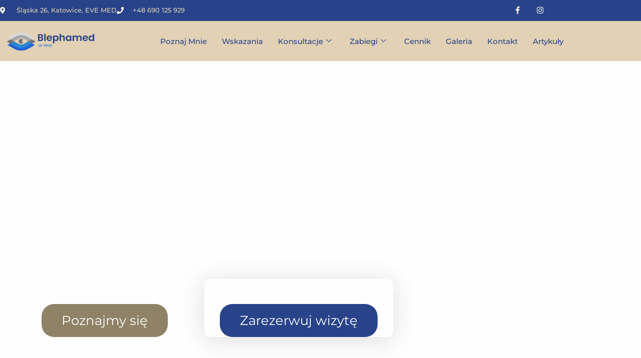

--- FILE ---
content_type: text/html; charset=UTF-8
request_url: https://www.drwos.pl/
body_size: 40912
content:
<!DOCTYPE html>
<html lang="pl-PL">
<head>
<meta charset="UTF-8">
<meta name="viewport" content="width=device-width, initial-scale=1">
	<link rel="profile" href="https://gmpg.org/xfn/11"> 
	<meta name='robots' content='index, follow, max-image-preview:large, max-snippet:-1, max-video-preview:-1'/>
<script id="cookieyes" type="text/javascript" src="https://cdn-cookieyes.com/client_data/9be683914d2b2e1d9a0dc313/script.js"></script>
	<!-- This site is optimized with the Yoast SEO plugin v26.8 - https://yoast.com/product/yoast-seo-wordpress/ -->
	<title>Dr Rafał Woś - Okuloplastyka i Medycyna Estetyczna</title>
	<meta name="description" content="Poznaj Dr Rafała Wosia, Twojego eksperta od okuloplastyki i medycyny estetycznej. Oferujemy profesjonalne zabiegi, które pomogą Ci osiągnąć wymarzony wygląd. Umów się na konsultację już dziś!"/>
	<link rel="canonical" href="https://www.drwos.pl/"/>
	<meta property="og:locale" content="pl_PL"/>
	<meta property="og:type" content="website"/>
	<meta property="og:title" content="Dr Rafał Woś - Okuloplastyka i Medycyna Estetyczna"/>
	<meta property="og:description" content="Poznaj Dr Rafała Wosia, Twojego eksperta od okuloplastyki i medycyny estetycznej. Oferujemy profesjonalne zabiegi, które pomogą Ci osiągnąć wymarzony wygląd. Umów się na konsultację już dziś!"/>
	<meta property="og:url" content="https://www.drwos.pl/"/>
	<meta property="og:site_name" content="Chirurgia powiek i Medycyna Estetyczna Rafał Woś"/>
	<meta property="article:modified_time" content="2025-09-17T07:56:45+00:00"/>
	<meta property="og:image" content="https://www.drwos.pl/wp-content/uploads/2024/04/doktorRafalWos.jpeg"/>
	<meta property="og:image:width" content="698"/>
	<meta property="og:image:height" content="989"/>
	<meta property="og:image:type" content="image/jpeg"/>
	<meta name="twitter:card" content="summary_large_image"/>
	<script type="application/ld+json" class="yoast-schema-graph">{"@context":"https://schema.org","@graph":[{"@type":"WebPage","@id":"https://www.drwos.pl/","url":"https://www.drwos.pl/","name":"Dr Rafał Woś - Okuloplastyka i Medycyna Estetyczna","isPartOf":{"@id":"https://www.drwos.pl/#website"},"primaryImageOfPage":{"@id":"https://www.drwos.pl/#primaryimage"},"image":{"@id":"https://www.drwos.pl/#primaryimage"},"thumbnailUrl":"https://www.drwos.pl/wp-content/uploads/2024/04/doktorRafalWos.jpeg","datePublished":"2021-11-21T15:12:46+00:00","dateModified":"2025-09-17T07:56:45+00:00","description":"Poznaj Dr Rafała Wosia, Twojego eksperta od okuloplastyki i medycyny estetycznej. Oferujemy profesjonalne zabiegi, które pomogą Ci osiągnąć wymarzony wygląd. Umów się na konsultację już dziś!","breadcrumb":{"@id":"https://www.drwos.pl/#breadcrumb"},"inLanguage":"pl-PL","potentialAction":[{"@type":"ReadAction","target":["https://www.drwos.pl/"]}]},{"@type":"ImageObject","inLanguage":"pl-PL","@id":"https://www.drwos.pl/#primaryimage","url":"https://www.drwos.pl/wp-content/uploads/2024/04/doktorRafalWos.jpeg","contentUrl":"https://www.drwos.pl/wp-content/uploads/2024/04/doktorRafalWos.jpeg","width":698,"height":989},{"@type":"BreadcrumbList","@id":"https://www.drwos.pl/#breadcrumb","itemListElement":[{"@type":"ListItem","position":1,"name":"Strona główna"}]},{"@type":"WebSite","@id":"https://www.drwos.pl/#website","url":"https://www.drwos.pl/","name":"Chirurgia i Medycyna Estetyczna Rafał Woś","description":"Chirurgia powiek i Medycyna Estetyczna Rafał Woś","alternateName":"Chirurgia i Medycyna Estetyczna Rafał Woś","potentialAction":[{"@type":"SearchAction","target":{"@type":"EntryPoint","urlTemplate":"https://www.drwos.pl/?s={search_term_string}"},"query-input":{"@type":"PropertyValueSpecification","valueRequired":true,"valueName":"search_term_string"}}],"inLanguage":"pl-PL"}]}</script>
	<!-- / Yoast SEO plugin. -->


<link rel='dns-prefetch' href='//www.drwos.pl'/>
<link rel='dns-prefetch' href='//www.googletagmanager.com'/>
<link rel='dns-prefetch' href='//fonts.googleapis.com'/>
<link rel="alternate" type="application/rss+xml" title="Chirurgia powiek i Medycyna Estetyczna Rafał Woś &raquo; Kanał z wpisami" href="https://www.drwos.pl/feed/"/>
<link rel="alternate" type="application/rss+xml" title="Chirurgia powiek i Medycyna Estetyczna Rafał Woś &raquo; Kanał z komentarzami" href="https://www.drwos.pl/comments/feed/"/>
<link rel="alternate" title="oEmbed (JSON)" type="application/json+oembed" href="https://www.drwos.pl/wp-json/oembed/1.0/embed?url=https%3A%2F%2Fwww.drwos.pl%2F"/>
<link rel="alternate" title="oEmbed (XML)" type="text/xml+oembed" href="https://www.drwos.pl/wp-json/oembed/1.0/embed?url=https%3A%2F%2Fwww.drwos.pl%2F&#038;format=xml"/>
		<style>.lazyload,.lazyloading{max-width:100%}</style>
		<style id='wp-img-auto-sizes-contain-inline-css'>img:is([sizes=auto i],[sizes^="auto," i]){contain-intrinsic-size:3000px 1500px}</style>
<link rel='stylesheet' id='astra-theme-css-css' href='https://www.drwos.pl/wp-content/themes/astra/assets/css/minified/main.min.css?ver=4.12.1' media='all'/>
<style id='astra-theme-css-inline-css'>.ast-no-sidebar .entry-content .alignfull{margin-left: calc( -50vw + 50%);margin-right: calc( -50vw + 50%);max-width:100vw;width:100vw}.ast-no-sidebar .entry-content .alignwide{margin-left: calc(-41vw + 50%);margin-right: calc(-41vw + 50%);max-width:unset;width:unset}.ast-no-sidebar .entry-content .alignfull .alignfull,.ast-no-sidebar .entry-content .alignfull .alignwide,.ast-no-sidebar .entry-content .alignwide .alignfull,.ast-no-sidebar .entry-content .alignwide .alignwide,.ast-no-sidebar .entry-content .wp-block-column .alignfull,.ast-no-sidebar .entry-content .wp-block-column .alignwide{width:100%;margin-left:auto;margin-right:auto}.wp-block-gallery,.blocks-gallery-grid{margin:0}.wp-block-separator{max-width:100px}.wp-block-separator.is-style-wide,.wp-block-separator.is-style-dots{max-width:none}.entry-content .has-2-columns .wp-block-column:first-child{padding-right:10px}.entry-content .has-2-columns .wp-block-column:last-child{padding-left:10px}@media (max-width:782px){.entry-content .wp-block-columns .wp-block-column{flex-basis:100%}.entry-content .has-2-columns .wp-block-column:first-child{padding-right:0}.entry-content .has-2-columns .wp-block-column:last-child{padding-left:0}}body .entry-content .wp-block-latest-posts{margin-left:0}body .entry-content .wp-block-latest-posts li{list-style:none}.ast-no-sidebar .ast-container .entry-content .wp-block-latest-posts{margin-left:0}.ast-header-break-point .entry-content .alignwide{margin-left:auto;margin-right:auto}.entry-content .blocks-gallery-item img{margin-bottom:auto}.wp-block-pullquote{border-top:4px solid #555d66;border-bottom:4px solid #555d66;color:#40464d}:root{--ast-post-nav-space:0;--ast-container-default-xlg-padding:6.67em;--ast-container-default-lg-padding:5.67em;--ast-container-default-slg-padding:4.34em;--ast-container-default-md-padding:3.34em;--ast-container-default-sm-padding:6.67em;--ast-container-default-xs-padding:2.4em;--ast-container-default-xxs-padding:1.4em;--ast-code-block-background:#eee;--ast-comment-inputs-background:#fafafa;--ast-normal-container-width:1280px;--ast-narrow-container-width:750px;--ast-blog-title-font-weight:normal;--ast-blog-meta-weight:inherit;--ast-global-color-primary:var(--ast-global-color-5);--ast-global-color-secondary:var(--ast-global-color-4);--ast-global-color-alternate-background:var(--ast-global-color-7);--ast-global-color-subtle-background:var(--ast-global-color-6);--ast-bg-style-guide:var(--ast-global-color-secondary,--ast-global-color-5);--ast-shadow-style-guide:0px 0px 4px 0 #00000057;--ast-global-dark-bg-style:#fff;--ast-global-dark-lfs:#fbfbfb;--ast-widget-bg-color:#fafafa;--ast-wc-container-head-bg-color:#fbfbfb;--ast-title-layout-bg:#eee;--ast-search-border-color:#e7e7e7;--ast-lifter-hover-bg:#e6e6e6;--ast-gallery-block-color:#000;--srfm-color-input-label:var(--ast-global-color-2)}html{font-size:100%}a,.page-title{color:var(--ast-global-color-8)}a:hover,a:focus{color:var(--ast-global-color-5)}body,button,input,select,textarea,.ast-button,.ast-custom-button{font-family:'Montserrat',sans-serif;font-weight:400;font-size:16px;font-size:1rem;line-height:var(--ast-body-line-height,1.7em)}blockquote{color:var(--ast-global-color-8)}p,.entry-content p{margin-bottom:0}h1,h2,h3,h4,h5,h6,.entry-content :where(h1,h2,h3,h4,h5,h6),.site-title,.site-title a{font-family:'Montserrat',sans-serif;font-weight:700;text-transform:none}.site-title{font-size:35px;font-size:2.1875rem;display:none}header .custom-logo-link img{max-width:120px;width:120px}.astra-logo-svg{width:120px}.site-header .site-description{font-size:15px;font-size:.9375rem;display:none}.entry-title{font-size:30px;font-size:1.875rem}.archive .ast-article-post .ast-article-inner,.blog .ast-article-post .ast-article-inner,.archive .ast-article-post .ast-article-inner:hover,.blog .ast-article-post .ast-article-inner:hover{overflow:hidden}h1,.entry-content :where(h1){font-size:64px;font-size:4rem;font-weight:700;font-family:'Montserrat',sans-serif;line-height:1.4em;text-transform:none}h2,.entry-content :where(h2){font-size:30px;font-size:1.875rem;font-weight:700;font-family:'Montserrat',sans-serif;line-height:1.3em;text-transform:none}h3,.entry-content :where(h3){font-size:20px;font-size:1.25rem;font-weight:700;font-family:'Montserrat',sans-serif;line-height:1.3em;text-transform:none}h4,.entry-content :where(h4){font-size:35px;font-size:2.1875rem;line-height:1.2em;font-weight:400;font-family:'Forum',display;text-transform:none}h5,.entry-content :where(h5){font-size:18px;font-size:1.125rem;line-height:1.2em;font-weight:700;font-family:'Montserrat',sans-serif;text-transform:none}h6,.entry-content :where(h6){font-size:15px;font-size:.9375rem;line-height:1.25em;font-weight:700;font-family:'Montserrat',sans-serif;text-transform:none}::selection{background-color:var(--ast-global-color-5);color:#000}body,h1,h2,h3,h4,h5,h6,.entry-title a,.entry-content :where(h1,h2,h3,h4,h5,h6){color:var(--ast-global-color-8)}.tagcloud a:hover,.tagcloud a:focus,.tagcloud a.current-item{color:#141414;border-color:var(--ast-global-color-8);background-color:var(--ast-global-color-8)}input:focus,input[type="text"]:focus,input[type="email"]:focus,input[type="url"]:focus,input[type="password"]:focus,input[type="reset"]:focus,input[type="search"]:focus,textarea:focus{border-color:var(--ast-global-color-8)}input[type="radio"]:checked,input[type="reset"],input[type="checkbox"]:checked,input[type="checkbox"]:hover:checked,input[type="checkbox"]:focus:checked,input[type="range"]::-webkit-slider-thumb{border-color:var(--ast-global-color-8);background-color:var(--ast-global-color-8);box-shadow:none}.site-footer a:hover+.post-count,.site-footer a:focus+.post-count{background:var(--ast-global-color-8);border-color:var(--ast-global-color-8)}.single .nav-links .nav-previous,.single .nav-links .nav-next{color:var(--ast-global-color-8)}.entry-meta,.entry-meta *{line-height:1.45;color:var(--ast-global-color-8)}.entry-meta a:not(.ast-button):hover,.entry-meta a:not(.ast-button):hover *,.entry-meta a:not(.ast-button):focus,.entry-meta a:not(.ast-button):focus *,.page-links > .page-link,.page-links .page-link:hover,.post-navigation a:hover{color:var(--ast-global-color-5)}#cat option,.secondary .calendar_wrap thead a,.secondary .calendar_wrap thead a:visited{color:var(--ast-global-color-8)}.secondary .calendar_wrap #today,.ast-progress-val span{background:var(--ast-global-color-8)}.secondary a:hover+.post-count,.secondary a:focus+.post-count{background:var(--ast-global-color-8);border-color:var(--ast-global-color-8)}.calendar_wrap #today>a{color:#141414}.page-links .page-link,.single .post-navigation a{color:var(--ast-global-color-8)}.ast-search-menu-icon .search-form button.search-submit{padding:0 4px}.ast-search-menu-icon form.search-form{padding-right:0}.ast-search-menu-icon.slide-search input.search-field{width:0}.ast-header-search .ast-search-menu-icon.ast-dropdown-active .search-form,.ast-header-search .ast-search-menu-icon.ast-dropdown-active .search-field:focus{transition:all .2s}.search-form input.search-field:focus{outline:none}.ast-archive-title{color:var(--ast-global-color-3)}.widget-title,.widget .wp-block-heading{font-size:22px;font-size:1.375rem;color:var(--ast-global-color-3)}.ast-search-menu-icon.slide-search a:focus-visible:focus-visible,.astra-search-icon:focus-visible,#close:focus-visible,a:focus-visible,.ast-menu-toggle:focus-visible,.site .skip-link:focus-visible,.wp-block-loginout input:focus-visible,.wp-block-search.wp-block-search__button-inside .wp-block-search__inside-wrapper,.ast-header-navigation-arrow:focus-visible,.ast-orders-table__row .ast-orders-table__cell:focus-visible,a#ast-apply-coupon:focus-visible,#ast-apply-coupon:focus-visible,#close:focus-visible,.button.search-submit:focus-visible,#search_submit:focus,.normal-search:focus-visible,.ast-header-account-wrap:focus-visible,.astra-cart-drawer-close:focus,.ast-single-variation:focus,.ast-button:focus,.ast-builder-button-wrap:has(.ast-custom-button-link:focus),.ast-builder-button-wrap .ast-custom-button-link:focus{outline-style:dotted;outline-color:inherit;outline-width:thin}input:focus,input[type="text"]:focus,input[type="email"]:focus,input[type="url"]:focus,input[type="password"]:focus,input[type="reset"]:focus,input[type="search"]:focus,input[type="number"]:focus,textarea:focus,.wp-block-search__input:focus,[data-section="section-header-mobile-trigger"] .ast-button-wrap .ast-mobile-menu-trigger-minimal:focus,.ast-mobile-popup-drawer.active .menu-toggle-close:focus,#ast-scroll-top:focus,#coupon_code:focus,#ast-coupon-code:focus{border-style:dotted;border-color:inherit;border-width:thin}input{outline:none}.ast-logo-title-inline .site-logo-img{padding-right:1em}.site-logo-img img{transition:all .2s linear}body .ast-oembed-container *{position:absolute;top:0;width:100%;height:100%;left:0}body .wp-block-embed-pocket-casts .ast-oembed-container *{position:unset}.ast-single-post-featured-section+article{margin-top:2em}.site-content .ast-single-post-featured-section img{width:100%;overflow:hidden;object-fit:cover}.site>.ast-single-related-posts-container{margin-top:0}@media (min-width:922px){.ast-desktop .ast-container--narrow{max-width:var(--ast-narrow-container-width);margin:0 auto}}.ast-page-builder-template .hentry{margin:0}.ast-page-builder-template .site-content>.ast-container{max-width:100%;padding:0}.ast-page-builder-template .site .site-content #primary{padding:0;margin:0}.ast-page-builder-template .no-results{text-align:center;margin:4em auto}.ast-page-builder-template .ast-pagination{padding:2em}.ast-page-builder-template .entry-header.ast-no-title.ast-no-thumbnail{margin-top:0}.ast-page-builder-template .entry-header.ast-header-without-markup{margin-top:0;margin-bottom:0}.ast-page-builder-template .entry-header.ast-no-title.ast-no-meta{margin-bottom:0}.ast-page-builder-template.single .post-navigation{padding-bottom:2em}.ast-page-builder-template.single-post .site-content>.ast-container{max-width:100%}.ast-page-builder-template .entry-header{margin-top:4em;margin-left:auto;margin-right:auto;padding-left:20px;padding-right:20px}.single.ast-page-builder-template .entry-header{padding-left:20px;padding-right:20px}.ast-page-builder-template .ast-archive-description{margin:4em auto 0;padding-left:20px;padding-right:20px}@media (max-width:921.9px){#ast-desktop-header{display:none}}@media (min-width:922px){#ast-mobile-header{display:none}}.wp-block-buttons.aligncenter{justify-content:center}@media (max-width:921px){.ast-theme-transparent-header #primary,.ast-theme-transparent-header #secondary{padding:0}.ast-plain-container.ast-no-sidebar #primary{padding:0}}.ast-plain-container.ast-no-sidebar #primary{margin-top:0;margin-bottom:0}@media (min-width:1200px){.wp-block-group .has-background{padding:20px}.wp-block-cover-image.alignwide .wp-block-cover__inner-container,.wp-block-cover.alignwide .wp-block-cover__inner-container,.wp-block-cover-image.alignfull .wp-block-cover__inner-container,.wp-block-cover.alignfull .wp-block-cover__inner-container{width:100%}}.wp-block-columns{margin-bottom:unset}.wp-block-image.size-full{margin:2rem 0}.wp-block-separator.has-background{padding:0}.wp-block-gallery{margin-bottom:1.6em}.wp-block-group{padding-top:4em;padding-bottom:4em}.wp-block-group__inner-container .wp-block-columns:last-child,.wp-block-group__inner-container :last-child,.wp-block-table table{margin-bottom:0}.blocks-gallery-grid{width:100%}.wp-block-navigation-link__content{padding:5px 0}.wp-block-group .wp-block-group .has-text-align-center,.wp-block-group .wp-block-column .has-text-align-center{max-width:100%}.has-text-align-center{margin:0 auto}@media (max-width:1200px){.wp-block-group{padding:3em}.wp-block-group .wp-block-group{padding:1.5em}.wp-block-columns,.wp-block-column{margin:1rem 0}}@media (min-width:921px){.wp-block-columns .wp-block-group{padding:2em}}@media (max-width:544px){.wp-block-cover-image .wp-block-cover__inner-container,.wp-block-cover .wp-block-cover__inner-container{width:unset}.wp-block-cover,.wp-block-cover-image{padding:2em 0}.wp-block-group,.wp-block-cover{padding:2em}.wp-block-media-text__media img,.wp-block-media-text__media video{width:unset;max-width:100%}.wp-block-media-text.has-background .wp-block-media-text__content{padding:1em}}.wp-block-image.aligncenter{margin-left:auto;margin-right:auto}.wp-block-table.aligncenter{margin-left:auto;margin-right:auto}@media (min-width:544px){.entry-content .wp-block-media-text.has-media-on-the-right .wp-block-media-text__content{padding:0 8% 0 0}.entry-content .wp-block-media-text .wp-block-media-text__content{padding:0 0 0 8%}.ast-plain-container .site-content .entry-content .has-custom-content-position.is-position-bottom-left>*,.ast-plain-container .site-content .entry-content .has-custom-content-position.is-position-bottom-right>*,.ast-plain-container .site-content .entry-content .has-custom-content-position.is-position-top-left>*,.ast-plain-container .site-content .entry-content .has-custom-content-position.is-position-top-right>*,.ast-plain-container .site-content .entry-content .has-custom-content-position.is-position-center-right>*,.ast-plain-container .site-content .entry-content .has-custom-content-position.is-position-center-left>*{margin:0}}@media (max-width:544px){.entry-content .wp-block-media-text .wp-block-media-text__content{padding:8% 0}.wp-block-media-text .wp-block-media-text__media img{width:auto;max-width:100%}}.wp-block-button.is-style-outline .wp-block-button__link{border-color:var(--ast-global-color-4);border-top-width:0;border-right-width:0;border-bottom-width:0;border-left-width:0}div.wp-block-button.is-style-outline > .wp-block-button__link:not(.has-text-color),div.wp-block-button.wp-block-button__link.is-style-outline:not(.has-text-color){color:var(--ast-global-color-4)}.wp-block-button.is-style-outline .wp-block-button__link:hover,.wp-block-buttons .wp-block-button.is-style-outline .wp-block-button__link:focus,.wp-block-buttons .wp-block-button.is-style-outline > .wp-block-button__link:not(.has-text-color):hover,.wp-block-buttons .wp-block-button.wp-block-button__link.is-style-outline:not(.has-text-color):hover{color:var(--ast-global-color-8);background-color:var(--ast-global-color-2);border-color:var(--ast-global-color-2)}.post-page-numbers.current .page-link,.ast-pagination .page-numbers.current{color:#000;border-color:var(--ast-global-color-5);background-color:var(--ast-global-color-5)}@media (min-width:544px){.entry-content>.alignleft{margin-right:20px}.entry-content>.alignright{margin-left:20px}}.wp-block-button.is-style-outline .wp-block-button__link{border-top-width:0;border-right-width:0;border-bottom-width:0;border-left-width:0}.wp-block-button.is-style-outline .wp-block-button__link.wp-element-button,.ast-outline-button{border-color:var(--ast-global-color-4);font-family:inherit;font-weight:400;font-size:14px;font-size:.875rem;line-height:1em;border-top-left-radius:12px;border-top-right-radius:12px;border-bottom-right-radius:12px;border-bottom-left-radius:12px}.wp-block-buttons .wp-block-button.is-style-outline > .wp-block-button__link:not(.has-text-color),.wp-block-buttons .wp-block-button.wp-block-button__link.is-style-outline:not(.has-text-color),.ast-outline-button{color:var(--ast-global-color-4)}.wp-block-button.is-style-outline .wp-block-button__link:hover,.wp-block-buttons .wp-block-button.is-style-outline .wp-block-button__link:focus,.wp-block-buttons .wp-block-button.is-style-outline > .wp-block-button__link:not(.has-text-color):hover,.wp-block-buttons .wp-block-button.wp-block-button__link.is-style-outline:not(.has-text-color):hover,.ast-outline-button:hover,.ast-outline-button:focus,.wp-block-uagb-buttons-child .uagb-buttons-repeater.ast-outline-button:hover,.wp-block-uagb-buttons-child .uagb-buttons-repeater.ast-outline-button:focus{color:var(--ast-global-color-8);background-color:var(--ast-global-color-2);border-color:var(--ast-global-color-2)}.wp-block-button .wp-block-button__link.wp-element-button.is-style-outline:not(.has-background),.wp-block-button.is-style-outline>.wp-block-button__link.wp-element-button:not(.has-background),.ast-outline-button{background-color:var(--ast-global-color-4)}@media (max-width:921px){.wp-block-button.is-style-outline .wp-block-button__link.wp-element-button,.ast-outline-button{font-size:16px;font-size:1rem}}@media (max-width:544px){.wp-block-button.is-style-outline .wp-block-button__link.wp-element-button,.ast-outline-button{font-size:14px;font-size:.875rem}}.entry-content[data-ast-blocks-layout]>figure{margin-bottom:1em}h1.widget-title{font-weight:700}h2.widget-title{font-weight:700}h3.widget-title{font-weight:700}@media (max-width:921px){.ast-left-sidebar #content>.ast-container{display:flex;flex-direction:column-reverse;width:100%}.ast-separate-container .ast-article-post,.ast-separate-container .ast-article-single{padding:1.5em 2.14em}.ast-author-box img.avatar{margin:20px 0 0 0}}@media (min-width:922px){.ast-separate-container.ast-right-sidebar #primary,.ast-separate-container.ast-left-sidebar #primary{border:0}.search-no-results.ast-separate-container #primary{margin-bottom:4em}}.elementor-widget-button .elementor-button{border-style:solid;text-decoration:none;border-top-width:0;border-right-width:0;border-left-width:0;border-bottom-width:0}body .elementor-button.elementor-size-sm,body .elementor-button.elementor-size-xs,body .elementor-button.elementor-size-md,body .elementor-button.elementor-size-lg,body .elementor-button.elementor-size-xl,body .elementor-button{border-top-left-radius:12px;border-top-right-radius:12px;border-bottom-right-radius:12px;border-bottom-left-radius:12px;padding-top:10px;padding-right:20px;padding-bottom:10px;padding-left:20px}.elementor-widget-button .elementor-button{border-color:var(--ast-global-color-4);background-color:var(--ast-global-color-4)}.elementor-widget-button .elementor-button:hover,.elementor-widget-button .elementor-button:focus{color:var(--ast-global-color-8);background-color:var(--ast-global-color-2);border-color:var(--ast-global-color-2)}.wp-block-button .wp-block-button__link,.elementor-widget-button .elementor-button,.elementor-widget-button .elementor-button:visited{color:var(--ast-global-color-7)}.elementor-widget-button .elementor-button{font-weight:400;font-size:14px;font-size:.875rem;line-height:1em;text-transform:none}body .elementor-button.elementor-size-sm,body .elementor-button.elementor-size-xs,body .elementor-button.elementor-size-md,body .elementor-button.elementor-size-lg,body .elementor-button.elementor-size-xl,body .elementor-button{font-size:14px;font-size:.875rem}.wp-block-button .wp-block-button__link:hover,.wp-block-button .wp-block-button__link:focus{color:var(--ast-global-color-8);background-color:var(--ast-global-color-2);border-color:var(--ast-global-color-2)}.elementor-widget-heading h1.elementor-heading-title{line-height:1.4em}.elementor-widget-heading h2.elementor-heading-title{line-height:1.3em}.elementor-widget-heading h3.elementor-heading-title{line-height:1.3em}.elementor-widget-heading h4.elementor-heading-title{line-height:1.2em}.elementor-widget-heading h5.elementor-heading-title{line-height:1.2em}.elementor-widget-heading h6.elementor-heading-title{line-height:1.25em}.wp-block-button .wp-block-button__link{border-style:solid;border-top-width:0;border-right-width:0;border-left-width:0;border-bottom-width:0;border-color:var(--ast-global-color-4);background-color:var(--ast-global-color-4);color:var(--ast-global-color-7);font-family:inherit;font-weight:400;line-height:1em;text-transform:none;font-size:14px;font-size:.875rem;border-top-left-radius:12px;border-top-right-radius:12px;border-bottom-right-radius:12px;border-bottom-left-radius:12px;padding-top:10px;padding-right:20px;padding-bottom:10px;padding-left:20px}@media (max-width:921px){.wp-block-button .wp-block-button__link{font-size:16px;font-size:1rem}}@media (max-width:544px){.wp-block-button .wp-block-button__link{font-size:14px;font-size:.875rem}}.menu-toggle,button,.ast-button,.ast-custom-button,.button,input#submit,input[type="button"],input[type="submit"],input[type="reset"],form[CLASS*="wp-block-search__"].wp-block-search .wp-block-search__inside-wrapper .wp-block-search__button,body .wp-block-file .wp-block-file__button{border-style:solid;border-top-width:0;border-right-width:0;border-left-width:0;border-bottom-width:0;color:var(--ast-global-color-7);border-color:var(--ast-global-color-4);background-color:var(--ast-global-color-4);padding-top:10px;padding-right:20px;padding-bottom:10px;padding-left:20px;font-family:inherit;font-weight:400;font-size:14px;font-size:.875rem;line-height:1em;text-transform:none;border-top-left-radius:12px;border-top-right-radius:12px;border-bottom-right-radius:12px;border-bottom-left-radius:12px}button:focus,.menu-toggle:hover,button:hover,.ast-button:hover,.ast-custom-button:hover .button:hover,.ast-custom-button:hover,input[type="reset"]:hover,input[type="reset"]:focus,input#submit:hover,input#submit:focus,input[type="button"]:hover,input[type="button"]:focus,input[type="submit"]:hover,input[type="submit"]:focus,form[CLASS*="wp-block-search__"].wp-block-search .wp-block-search__inside-wrapper .wp-block-search__button:hover,form[CLASS*="wp-block-search__"].wp-block-search .wp-block-search__inside-wrapper .wp-block-search__button:focus,body .wp-block-file .wp-block-file__button:hover,body .wp-block-file .wp-block-file__button:focus{color:var(--ast-global-color-8);background-color:var(--ast-global-color-2);border-color:var(--ast-global-color-2)}@media (max-width:921px){.menu-toggle,button,.ast-button,.ast-custom-button,.button,input#submit,input[type="button"],input[type="submit"],input[type="reset"],form[CLASS*="wp-block-search__"].wp-block-search .wp-block-search__inside-wrapper .wp-block-search__button,body .wp-block-file .wp-block-file__button{font-size:16px;font-size:1rem}}@media (max-width:544px){.menu-toggle,button,.ast-button,.ast-custom-button,.button,input#submit,input[type="button"],input[type="submit"],input[type="reset"],form[CLASS*="wp-block-search__"].wp-block-search .wp-block-search__inside-wrapper .wp-block-search__button,body .wp-block-file .wp-block-file__button{font-size:14px;font-size:.875rem}}@media (max-width:921px){.menu-toggle,button,.ast-button,.button,input#submit,input[type="button"],input[type="submit"],input[type="reset"]{font-size:16px;font-size:1rem}.ast-mobile-header-stack .main-header-bar .ast-search-menu-icon{display:inline-block}.ast-header-break-point.ast-header-custom-item-outside .ast-mobile-header-stack .main-header-bar .ast-search-icon{margin:0}.ast-comment-avatar-wrap img{max-width:2.5em}.ast-comment-meta{padding:0 1.8888em 1.3333em}.ast-separate-container .ast-comment-list li.depth-1{padding:1.5em 2.14em}.ast-separate-container .comment-respond{padding:2em 2.14em}}@media (min-width:544px){.ast-container{max-width:100%}}@media (max-width:544px){.ast-separate-container .ast-article-post,.ast-separate-container .ast-article-single,.ast-separate-container .comments-title,.ast-separate-container .ast-archive-description{padding:1.5em 1em}.ast-separate-container #content .ast-container{padding-left:.54em;padding-right:.54em}.ast-separate-container .ast-comment-list .bypostauthor{padding:.5em}.ast-search-menu-icon.ast-dropdown-active .search-field{width:170px}.menu-toggle,button,.ast-button,.button,input#submit,input[type="button"],input[type="submit"],input[type="reset"]{font-size:14px;font-size:.875rem}}#ast-mobile-header .ast-site-header-cart-li a{pointer-events:none}body,.ast-separate-container{background-color:var(--ast-global-color-7);background-image:none}.entry-content>.wp-block-group,.entry-content>.wp-block-media-text,.entry-content>.wp-block-cover,.entry-content>.wp-block-columns{max-width:58em;width:calc(100% - 4em);margin-left:auto;margin-right:auto}.entry-content [class*="__inner-container"]>.alignfull{max-width:100%;margin-left:0;margin-right:0}.entry-content [class*="__inner-container"] > *:not(.alignwide):not(.alignfull):not(.alignleft):not(.alignright){margin-left:auto;margin-right:auto}.entry-content [class*="__inner-container"] > *:not(.alignwide):not(p):not(.alignfull):not(.alignleft):not(.alignright):not(.is-style-wide):not(iframe){max-width:50rem;width:100%}@media (min-width:921px){.entry-content>.wp-block-group.alignwide.has-background,.entry-content>.wp-block-group.alignfull.has-background,.entry-content>.wp-block-cover.alignwide,.entry-content>.wp-block-cover.alignfull,.entry-content>.wp-block-columns.has-background.alignwide,.entry-content>.wp-block-columns.has-background.alignfull{margin-top:0;margin-bottom:0;padding:6em 4em}.entry-content>.wp-block-columns.has-background{margin-bottom:0}}@media (min-width:1200px){.entry-content .alignfull p{max-width:1280px}.entry-content .alignfull{max-width:100%;width:100%}.ast-page-builder-template .entry-content .alignwide,.entry-content [class*="__inner-container"]>.alignwide{max-width:1280px;margin-left:0;margin-right:0}.entry-content .alignfull [class*="__inner-container"]>.alignwide{max-width:80rem}}@media (min-width:545px){.site-main .entry-content>.alignwide{margin:0 auto}.wp-block-group.has-background,.entry-content>.wp-block-cover,.entry-content>.wp-block-columns.has-background{padding:4em;margin-top:0;margin-bottom:0}.entry-content .wp-block-media-text.alignfull .wp-block-media-text__content,.entry-content .wp-block-media-text.has-background .wp-block-media-text__content{padding:0 8%}}@media (max-width:921px){.site-title{display:none}.site-header .site-description{display:none}h1,.entry-content :where(h1){font-size:30px}h2,.entry-content :where(h2){font-size:25px}h3,.entry-content :where(h3){font-size:20px}h4,.entry-content :where(h4){font-size:35px;font-size:2.1875rem}.astra-logo-svg{width:150px}header .custom-logo-link img,.ast-header-break-point .site-logo-img .custom-mobile-logo-link img{max-width:150px;width:150px}}@media (max-width:544px){.site-title{display:none}.site-header .site-description{display:none}h1,.entry-content :where(h1){font-size:30px}h2,.entry-content :where(h2){font-size:25px}h3,.entry-content :where(h3){font-size:20px}h4,.entry-content :where(h4){font-size:24px;font-size:1.5rem}header .custom-logo-link img,.ast-header-break-point .site-branding img,.ast-header-break-point .custom-logo-link img{max-width:132px;width:132px}.astra-logo-svg{width:132px}.ast-header-break-point .site-logo-img .custom-mobile-logo-link img{max-width:132px}}@media (max-width:921px){html{font-size:91.2%}}@media (max-width:544px){html{font-size:91.2%}}@media (min-width:922px){.ast-container{max-width:1320px}.site-content .ast-container{display:flex}}@media (max-width:921px){.site-content .ast-container{flex-direction:column}}@media (min-width:922px){.main-header-menu .sub-menu .menu-item.ast-left-align-sub-menu:hover>.sub-menu,.main-header-menu .sub-menu .menu-item.ast-left-align-sub-menu.focus>.sub-menu{margin-left:-0}}.ast-theme-transparent-header .ast-header-search .astra-search-icon,.ast-theme-transparent-header .ast-header-search .search-field::placeholder,.ast-theme-transparent-header .ast-header-search .ast-icon{color:#fff}.ast-theme-transparent-header [data-section="section-header-mobile-trigger"] .ast-button-wrap .mobile-menu-toggle-icon .ast-mobile-svg{fill:#fff}.ast-theme-transparent-header [data-section="section-header-mobile-trigger"] .ast-button-wrap .mobile-menu-wrap .mobile-menu{color:#fff}.ast-theme-transparent-header [data-section="section-header-mobile-trigger"] .ast-button-wrap .ast-mobile-menu-trigger-fill{background:var(--ast-global-color-5)}.ast-theme-transparent-header [data-section="section-header-mobile-trigger"] .ast-button-wrap .ast-mobile-menu-trigger-fill,.ast-theme-transparent-header [data-section="section-header-mobile-trigger"] .ast-button-wrap .ast-mobile-menu-trigger-minimal{color:#fff;border:none}.site .comments-area{padding-bottom:3em}.wp-block-search{margin-bottom:20px}.wp-block-site-tagline{margin-top:20px}form.wp-block-search .wp-block-search__input,.wp-block-search.wp-block-search__button-inside .wp-block-search__inside-wrapper{border-color:#eaeaea;background:#fafafa}.wp-block-search.wp-block-search__button-inside .wp-block-search__inside-wrapper .wp-block-search__input:focus,.wp-block-loginout input:focus{outline:thin dotted}.wp-block-loginout input:focus{border-color:transparent}form.wp-block-search .wp-block-search__inside-wrapper .wp-block-search__input{padding:12px}form.wp-block-search .wp-block-search__button svg{fill:currentColor;width:20px;height:20px}.wp-block-loginout p label{display:block}.wp-block-loginout p:not(.login-remember):not(.login-submit) input {width:100%}.wp-block-loginout .login-remember input{width:1.1rem;height:1.1rem;margin:0 5px 4px 0;vertical-align:middle}.wp-block-file{display:flex;align-items:center;flex-wrap:wrap;justify-content:space-between}.wp-block-pullquote{border:none}.wp-block-pullquote blockquote::before{content:"\201D";font-family:"Helvetica",sans-serif;display:flex;transform:rotate(180deg);font-size:6rem;font-style:normal;line-height:1;font-weight:bold;align-items:center;justify-content:center}.has-text-align-right>blockquote::before{justify-content:flex-start}.has-text-align-left>blockquote::before{justify-content:flex-end}figure.wp-block-pullquote.is-style-solid-color blockquote{max-width:100%;text-align:inherit}blockquote{padding:0 1.2em 1.2em}.wp-block-button__link{border:2px solid currentColor}body .wp-block-file .wp-block-file__button{text-decoration:none}ul.wp-block-categories-list.wp-block-categories,ul.wp-block-archives-list.wp-block-archives{list-style-type:none}ul,ol{margin-left:20px}figure.alignright figcaption{text-align:right}:root .has-ast-global-color-0-color{color:var(--ast-global-color-0)}:root .has-ast-global-color-0-background-color{background-color:var(--ast-global-color-0)}:root .wp-block-button .has-ast-global-color-0-color{color:var(--ast-global-color-0)}:root .wp-block-button .has-ast-global-color-0-background-color{background-color:var(--ast-global-color-0)}:root .has-ast-global-color-1-color{color:var(--ast-global-color-1)}:root .has-ast-global-color-1-background-color{background-color:var(--ast-global-color-1)}:root .wp-block-button .has-ast-global-color-1-color{color:var(--ast-global-color-1)}:root .wp-block-button .has-ast-global-color-1-background-color{background-color:var(--ast-global-color-1)}:root .has-ast-global-color-2-color{color:var(--ast-global-color-2)}:root .has-ast-global-color-2-background-color{background-color:var(--ast-global-color-2)}:root .wp-block-button .has-ast-global-color-2-color{color:var(--ast-global-color-2)}:root .wp-block-button .has-ast-global-color-2-background-color{background-color:var(--ast-global-color-2)}:root .has-ast-global-color-3-color{color:var(--ast-global-color-3)}:root .has-ast-global-color-3-background-color{background-color:var(--ast-global-color-3)}:root .wp-block-button .has-ast-global-color-3-color{color:var(--ast-global-color-3)}:root .wp-block-button .has-ast-global-color-3-background-color{background-color:var(--ast-global-color-3)}:root .has-ast-global-color-4-color{color:var(--ast-global-color-4)}:root .has-ast-global-color-4-background-color{background-color:var(--ast-global-color-4)}:root .wp-block-button .has-ast-global-color-4-color{color:var(--ast-global-color-4)}:root .wp-block-button .has-ast-global-color-4-background-color{background-color:var(--ast-global-color-4)}:root .has-ast-global-color-5-color{color:var(--ast-global-color-5)}:root .has-ast-global-color-5-background-color{background-color:var(--ast-global-color-5)}:root .wp-block-button .has-ast-global-color-5-color{color:var(--ast-global-color-5)}:root .wp-block-button .has-ast-global-color-5-background-color{background-color:var(--ast-global-color-5)}:root .has-ast-global-color-6-color{color:var(--ast-global-color-6)}:root .has-ast-global-color-6-background-color{background-color:var(--ast-global-color-6)}:root .wp-block-button .has-ast-global-color-6-color{color:var(--ast-global-color-6)}:root .wp-block-button .has-ast-global-color-6-background-color{background-color:var(--ast-global-color-6)}:root .has-ast-global-color-7-color{color:var(--ast-global-color-7)}:root .has-ast-global-color-7-background-color{background-color:var(--ast-global-color-7)}:root .wp-block-button .has-ast-global-color-7-color{color:var(--ast-global-color-7)}:root .wp-block-button .has-ast-global-color-7-background-color{background-color:var(--ast-global-color-7)}:root .has-ast-global-color-8-color{color:var(--ast-global-color-8)}:root .has-ast-global-color-8-background-color{background-color:var(--ast-global-color-8)}:root .wp-block-button .has-ast-global-color-8-color{color:var(--ast-global-color-8)}:root .wp-block-button .has-ast-global-color-8-background-color{background-color:var(--ast-global-color-8)}:root{--ast-global-color-0:#fcf9ee;--ast-global-color-1:#f6f2e1;--ast-global-color-2:#e2d1b5;--ast-global-color-3:#b8a68a;--ast-global-color-4:#8f8266;--ast-global-color-5:gray;--ast-global-color-6:#dcdcdc;--ast-global-color-7:#fefefe;--ast-global-color-8:rgba(20,20,20,.9)}:root{--ast-border-color:#ddd}.ast-single-entry-banner{-js-display:flex;display:flex;flex-direction:column;justify-content:center;text-align:center;position:relative;background:var(--ast-title-layout-bg)}.ast-single-entry-banner[data-banner-layout="layout-1"]{max-width:1280px;background:inherit;padding:20px 0}.ast-single-entry-banner[data-banner-width-type="custom"]{margin:0 auto;width:100%}.ast-single-entry-banner+.site-content .entry-header{margin-bottom:0}.site .ast-author-avatar{--ast-author-avatar-size: }a.ast-underline-text{text-decoration:underline}.ast-container>.ast-terms-link{position:relative;display:block}a.ast-button.ast-badge-tax{padding:4px 8px;border-radius:3px;font-size:inherit}header.entry-header{text-align:left}header.entry-header .entry-title{font-size:30px;font-size:1.875rem}header.entry-header > *:not(:last-child){margin-bottom:10px}@media (max-width:921px){header.entry-header{text-align:left}}@media (max-width:544px){header.entry-header{text-align:left}}.ast-archive-entry-banner{-js-display:flex;display:flex;flex-direction:column;justify-content:center;text-align:center;position:relative;background:var(--ast-title-layout-bg)}.ast-archive-entry-banner[data-banner-width-type="custom"]{margin:0 auto;width:100%}.ast-archive-entry-banner[data-banner-layout="layout-1"]{background:inherit;padding:20px 0;text-align:left}body.archive .ast-archive-description{max-width:1280px;width:100%;text-align:left;padding-top:3em;padding-right:3em;padding-bottom:3em;padding-left:3em}body.archive .ast-archive-description .ast-archive-title,body.archive .ast-archive-description .ast-archive-title *{font-size:40px;font-size:2.5rem}body.archive .ast-archive-description > *:not(:last-child){margin-bottom:10px}@media (max-width:921px){body.archive .ast-archive-description{text-align:left}}@media (max-width:544px){body.archive .ast-archive-description{text-align:left}}.ast-theme-transparent-header #masthead .site-logo-img .transparent-custom-logo .astra-logo-svg{width:120px}.ast-theme-transparent-header #masthead .site-logo-img .transparent-custom-logo img{max-width:120px;width:120px}@media (max-width:921px){.ast-theme-transparent-header #masthead .site-logo-img .transparent-custom-logo .astra-logo-svg{width:60px}.ast-theme-transparent-header #masthead .site-logo-img .transparent-custom-logo img{max-width:60px;width:60px}}@media (max-width:543px){.ast-theme-transparent-header #masthead .site-logo-img .transparent-custom-logo .astra-logo-svg{width:50px}.ast-theme-transparent-header #masthead .site-logo-img .transparent-custom-logo img{max-width:50px;width:50px}}@media (min-width:921px){.ast-theme-transparent-header #masthead{position:absolute;left:0;right:0}.ast-theme-transparent-header .main-header-bar,.ast-theme-transparent-header.ast-header-break-point .main-header-bar{background:none}body.elementor-editor-active.ast-theme-transparent-header #masthead,.fl-builder-edit .ast-theme-transparent-header #masthead,body.vc_editor.ast-theme-transparent-header #masthead,body.brz-ed.ast-theme-transparent-header #masthead{z-index:0}.ast-header-break-point.ast-replace-site-logo-transparent.ast-theme-transparent-header .custom-mobile-logo-link{display:none}.ast-header-break-point.ast-replace-site-logo-transparent.ast-theme-transparent-header .transparent-custom-logo{display:inline-block}.ast-theme-transparent-header .ast-above-header,.ast-theme-transparent-header .ast-above-header.ast-above-header-bar{background-image:none;background-color:transparent}.ast-theme-transparent-header .ast-below-header,.ast-theme-transparent-header .ast-below-header.ast-below-header-bar{background-image:none;background-color:transparent}}.ast-theme-transparent-header .main-header-bar,.ast-theme-transparent-header.ast-header-break-point .main-header-bar-wrap .main-header-menu,.ast-theme-transparent-header.ast-header-break-point .main-header-bar-wrap .main-header-bar,.ast-theme-transparent-header.ast-header-break-point .ast-mobile-header-wrap .main-header-bar{background-color:var(--ast-global-color-7)}.ast-theme-transparent-header .main-header-bar .ast-search-menu-icon form{background-color:var(--ast-global-color-7)}.ast-theme-transparent-header .ast-above-header,.ast-theme-transparent-header .ast-above-header.ast-above-header-bar{background-color:var(--ast-global-color-7)}.ast-theme-transparent-header .ast-below-header,.ast-theme-transparent-header .ast-below-header.ast-below-header-bar{background-color:var(--ast-global-color-7)}.ast-theme-transparent-header .site-title a,.ast-theme-transparent-header .site-title a:focus,.ast-theme-transparent-header .site-title a:hover,.ast-theme-transparent-header .site-title a:visited{color:var(--ast-global-color-7)}.ast-theme-transparent-header .site-header .site-title a:hover{color:var(--ast-global-color-7)}.ast-theme-transparent-header .site-header .site-description{color:var(--ast-global-color-7)}.ast-theme-transparent-header .ast-builder-menu .main-header-menu,.ast-theme-transparent-header .ast-builder-menu .main-header-menu .sub-menu,.ast-theme-transparent-header .ast-builder-menu .main-header-menu,.ast-theme-transparent-header.ast-header-break-point .ast-builder-menu .main-header-bar-wrap .main-header-menu,.ast-flyout-menu-enable.ast-header-break-point.ast-theme-transparent-header .main-header-bar-navigation .site-navigation,.ast-fullscreen-menu-enable.ast-header-break-point.ast-theme-transparent-header .main-header-bar-navigation .site-navigation,.ast-flyout-above-menu-enable.ast-header-break-point.ast-theme-transparent-header .ast-above-header-navigation-wrap .ast-above-header-navigation,.ast-flyout-below-menu-enable.ast-header-break-point.ast-theme-transparent-header .ast-below-header-navigation-wrap .ast-below-header-actual-nav,.ast-fullscreen-above-menu-enable.ast-header-break-point.ast-theme-transparent-header .ast-above-header-navigation-wrap,.ast-fullscreen-below-menu-enable.ast-header-break-point.ast-theme-transparent-header .ast-below-header-navigation-wrap,.ast-theme-transparent-header .main-header-menu .menu-link{background-color:rgba(255,255,255,0)}.ast-theme-transparent-header .ast-builder-menu .main-header-menu .menu-item .sub-menu,.ast-header-break-point.ast-flyout-menu-enable.ast-header-break-point .ast-builder-menu .main-header-bar-navigation .main-header-menu .menu-item .sub-menu,.ast-header-break-point.ast-flyout-menu-enable.ast-header-break-point .ast-builder-menu .main-header-bar-navigation [CLASS*="ast-builder-menu-"] .main-header-menu .menu-item .sub-menu,.ast-theme-transparent-header .ast-builder-menu .main-header-menu .menu-item .sub-menu .menu-link,.ast-header-break-point.ast-flyout-menu-enable.ast-header-break-point .ast-builder-menu .main-header-bar-navigation .main-header-menu .menu-item .sub-menu .menu-link,.ast-header-break-point.ast-flyout-menu-enable.ast-header-break-point .ast-builder-menu .main-header-bar-navigation [CLASS*="ast-builder-menu-"] .main-header-menu .menu-item .sub-menu .menu-link,.ast-theme-transparent-header .main-header-menu .menu-item .sub-menu .menu-link,.ast-header-break-point.ast-flyout-menu-enable.ast-header-break-point .main-header-bar-navigation .main-header-menu .menu-item .sub-menu .menu-link,.ast-theme-transparent-header .main-header-menu .menu-item .sub-menu,.ast-header-break-point.ast-flyout-menu-enable.ast-header-break-point .main-header-bar-navigation .main-header-menu .menu-item .sub-menu{background-color:var(--ast-global-color-3)}.ast-theme-transparent-header .ast-builder-menu .main-header-menu .menu-item .sub-menu .menu-item .menu-link,.ast-theme-transparent-header .ast-builder-menu .main-header-menu .menu-item .sub-menu .menu-item>.ast-menu-toggle,.ast-theme-transparent-header .main-header-menu .menu-item .sub-menu .menu-link,.ast-header-break-point.ast-flyout-menu-enable.ast-header-break-point .main-header-bar-navigation .main-header-menu .menu-item .sub-menu .menu-link{color:var(--ast-global-color-7)}.ast-theme-transparent-header .ast-builder-menu .main-header-menu .menu-item .sub-menu .menu-link:hover,.ast-theme-transparent-header .ast-builder-menu .main-header-menu .menu-item .sub-menu .menu-item:hover>.menu-link,.ast-theme-transparent-header .ast-builder-menu .main-header-menu .menu-item .sub-menu .menu-item.focus>.menu-item,.ast-theme-transparent-header .ast-builder-menu .main-header-menu .menu-item .sub-menu .menu-item.current-menu-item>.menu-link,.ast-theme-transparent-header .ast-builder-menu .main-header-menu .menu-item .sub-menu .menu-item.current-menu-item>.ast-menu-toggle,.ast-theme-transparent-header .ast-builder-menu .main-header-menu .menu-item .sub-menu .menu-item:hover>.ast-menu-toggle,.ast-theme-transparent-header .ast-builder-menu .main-header-menu .menu-item .sub-menu .menu-item.focus>.ast-menu-toggle,.ast-theme-transparent-header .main-header-menu .menu-item .sub-menu .menu-item:hover>.menu-link,.ast-header-break-point.ast-flyout-menu-enable.ast-header-break-point .main-header-bar-navigation .main-header-menu .menu-item .sub-menu .menu-link{color:var(--ast-global-color-6)}.ast-theme-transparent-header .ast-builder-menu .main-header-menu,.ast-theme-transparent-header .ast-builder-menu .main-header-menu .menu-link,.ast-theme-transparent-header [CLASS*="ast-builder-menu-"] .main-header-menu .menu-item > .menu-link,.ast-theme-transparent-header .ast-masthead-custom-menu-items,.ast-theme-transparent-header .ast-masthead-custom-menu-items a,.ast-theme-transparent-header .ast-builder-menu .main-header-menu .menu-item > .ast-menu-toggle,.ast-theme-transparent-header .ast-builder-menu .main-header-menu .menu-item > .ast-menu-toggle,.ast-theme-transparent-header .ast-above-header-navigation a,.ast-header-break-point.ast-theme-transparent-header .ast-above-header-navigation a,.ast-header-break-point.ast-theme-transparent-header .ast-above-header-navigation > ul.ast-above-header-menu > .menu-item-has-children:not(.current-menu-item) > .ast-menu-toggle,.ast-theme-transparent-header .ast-below-header-menu,.ast-theme-transparent-header .ast-below-header-menu a,.ast-header-break-point.ast-theme-transparent-header .ast-below-header-menu a,.ast-header-break-point.ast-theme-transparent-header .ast-below-header-menu,.ast-theme-transparent-header .main-header-menu .menu-link{color:var(--ast-global-color-8)}.ast-theme-transparent-header .ast-builder-menu .main-header-menu .menu-item:hover>.menu-link,.ast-theme-transparent-header .ast-builder-menu .main-header-menu .menu-item:hover>.ast-menu-toggle,.ast-theme-transparent-header .ast-builder-menu .main-header-menu .ast-masthead-custom-menu-items a:hover,.ast-theme-transparent-header .ast-builder-menu .main-header-menu .focus>.menu-link,.ast-theme-transparent-header .ast-builder-menu .main-header-menu .focus>.ast-menu-toggle,.ast-theme-transparent-header .ast-builder-menu .main-header-menu .current-menu-item>.menu-link,.ast-theme-transparent-header .ast-builder-menu .main-header-menu .current-menu-ancestor>.menu-link,.ast-theme-transparent-header .ast-builder-menu .main-header-menu .current-menu-item>.ast-menu-toggle,.ast-theme-transparent-header .ast-builder-menu .main-header-menu .current-menu-ancestor>.ast-menu-toggle,.ast-theme-transparent-header [CLASS*="ast-builder-menu-"] .main-header-menu .current-menu-item>.menu-link,.ast-theme-transparent-header [CLASS*="ast-builder-menu-"] .main-header-menu .current-menu-ancestor>.menu-link,.ast-theme-transparent-header [CLASS*="ast-builder-menu-"] .main-header-menu .current-menu-item>.ast-menu-toggle,.ast-theme-transparent-header [CLASS*="ast-builder-menu-"] .main-header-menu .current-menu-ancestor>.ast-menu-toggle,.ast-theme-transparent-header .main-header-menu .menu-item:hover>.menu-link,.ast-theme-transparent-header .main-header-menu .current-menu-item>.menu-link,.ast-theme-transparent-header .main-header-menu .current-menu-ancestor>.menu-link{color:var(--ast-global-color-4)}.ast-theme-transparent-header .ast-builder-menu .main-header-menu .menu-item .sub-menu .menu-link,.ast-theme-transparent-header .main-header-menu .menu-item .sub-menu .menu-link{background-color:transparent}@media (max-width:921px){.ast-theme-transparent-header #masthead{position:absolute;left:0;right:0}.ast-theme-transparent-header .main-header-bar,.ast-theme-transparent-header.ast-header-break-point .main-header-bar{background:none}body.elementor-editor-active.ast-theme-transparent-header #masthead,.fl-builder-edit .ast-theme-transparent-header #masthead,body.vc_editor.ast-theme-transparent-header #masthead,body.brz-ed.ast-theme-transparent-header #masthead{z-index:0}.ast-header-break-point.ast-replace-site-logo-transparent.ast-theme-transparent-header .custom-mobile-logo-link{display:none}.ast-header-break-point.ast-replace-site-logo-transparent.ast-theme-transparent-header .transparent-custom-logo{display:inline-block}.ast-theme-transparent-header .ast-above-header,.ast-theme-transparent-header .ast-above-header.ast-above-header-bar{background-image:none;background-color:transparent}.ast-theme-transparent-header .ast-below-header,.ast-theme-transparent-header .ast-below-header.ast-below-header-bar{background-image:none;background-color:transparent}.ast-theme-transparent-header .main-header-bar,.ast-theme-transparent-header.ast-header-break-point .main-header-bar-wrap .main-header-menu,.ast-theme-transparent-header.ast-header-break-point .main-header-bar-wrap .main-header-bar,.ast-theme-transparent-header.ast-header-break-point .ast-mobile-header-wrap .main-header-bar{background-color:var(--ast-global-color-7)}.ast-theme-transparent-header .main-header-bar .ast-search-menu-icon form{background-color:var(--ast-global-color-7)}.ast-theme-transparent-header.ast-header-break-point .ast-above-header,.ast-theme-transparent-header.ast-header-break-point .ast-above-header-bar .main-header-menu{background-color:var(--ast-global-color-7)}.ast-theme-transparent-header.ast-header-break-point .ast-below-header,.ast-theme-transparent-header.ast-header-break-point .ast-below-header-bar .main-header-menu{background-color:var(--ast-global-color-7)}.ast-theme-transparent-header .site-title a,.ast-theme-transparent-header .site-title a:focus,.ast-theme-transparent-header .site-title a:hover,.ast-theme-transparent-header .site-title a:visited,.ast-theme-transparent-header .ast-builder-layout-element .ast-site-identity .site-title a,.ast-theme-transparent-header .ast-builder-layout-element .ast-site-identity .site-title a:hover,.ast-theme-transparent-header .ast-builder-layout-element .ast-site-identity .site-title a:focus,.ast-theme-transparent-header .ast-builder-layout-element .ast-site-identity .site-title a:visited{color:#fff}.ast-theme-transparent-header .site-header .site-description{color:#fff}.ast-theme-transparent-header.ast-header-break-point .ast-builder-menu .main-header-menu,.ast-theme-transparent-header.ast-header-break-point .ast-builder-menu.main-header-menu .sub-menu,.ast-theme-transparent-header.ast-header-break-point .ast-builder-menu.main-header-menu,.ast-theme-transparent-header.ast-header-break-point .ast-builder-menu .main-header-bar-wrap .main-header-menu,.ast-flyout-menu-enable.ast-header-break-point.ast-theme-transparent-header .main-header-bar-navigation .site-navigation,.ast-fullscreen-menu-enable.ast-header-break-point.ast-theme-transparent-header .main-header-bar-navigation .site-navigation,.ast-flyout-above-menu-enable.ast-header-break-point.ast-theme-transparent-header .ast-above-header-navigation-wrap .ast-above-header-navigation,.ast-flyout-below-menu-enable.ast-header-break-point.ast-theme-transparent-header .ast-below-header-navigation-wrap .ast-below-header-actual-nav,.ast-fullscreen-above-menu-enable.ast-header-break-point.ast-theme-transparent-header .ast-above-header-navigation-wrap,.ast-fullscreen-below-menu-enable.ast-header-break-point.ast-theme-transparent-header .ast-below-header-navigation-wrap,.ast-theme-transparent-header .main-header-menu .menu-link{background-color:var(--ast-global-color-1)}.ast-theme-transparent-header .ast-builder-menu .main-header-menu .menu-item .sub-menu,.ast-header-break-point.ast-flyout-menu-enable.ast-header-break-point .ast-builder-menu .main-header-bar-navigation .main-header-menu .menu-item .sub-menu,.ast-theme-transparent-header.astra-hfb-header .ast-builder-menu [CLASS*="ast-builder-menu-"] .main-header-menu .menu-item .sub-menu,.ast-header-break-point.ast-flyout-menu-enable.astra-hfb-header .ast-builder-menu .main-header-bar-navigation [CLASS*="ast-builder-menu-"] .main-header-menu .menu-item .sub-menu,.ast-theme-transparent-header .ast-builder-menu .main-header-menu .menu-item .sub-menu .menu-link,.ast-header-break-point.ast-flyout-menu-enable.ast-header-break-point .ast-builder-menu .main-header-bar-navigation .main-header-menu .menu-item .sub-menu .menu-link,.ast-theme-transparent-header.astra-hfb-header .ast-builder-menu [CLASS*="ast-builder-menu-"] .main-header-menu .menu-item .sub-menu .menu-link,.ast-header-break-point.ast-flyout-menu-enable.astra-hfb-header .ast-builder-menu .main-header-bar-navigation [CLASS*="ast-builder-menu-"] .main-header-menu .menu-item .sub-menu .menu-link,.ast-theme-transparent-header .main-header-menu .menu-item .sub-menu .menu-link,.ast-header-break-point.ast-flyout-menu-enable.ast-header-break-point .main-header-bar-navigation .main-header-menu .menu-item .sub-menu .menu-link,.ast-theme-transparent-header .main-header-menu .menu-item .sub-menu,.ast-header-break-point.ast-flyout-menu-enable.ast-header-break-point .main-header-bar-navigation .main-header-menu .menu-item .sub-menu{background-color:var(--ast-global-color-2)}.ast-theme-transparent-header .ast-builder-menu .main-header-menu .menu-item .sub-menu .menu-item .menu-link,.ast-theme-transparent-header .ast-builder-menu .main-header-menu .menu-item .sub-menu .menu-item>.ast-menu-toggle,.ast-theme-transparent-header .main-header-menu .menu-item .sub-menu .menu-link,.ast-header-break-point.ast-flyout-menu-enable.ast-header-break-point .main-header-bar-navigation .main-header-menu .menu-item .sub-menu .menu-link{color:var(--ast-global-color-8)}.ast-theme-transparent-header .ast-builder-menu .main-header-menu .menu-item .sub-menu .menu-link:hover,.ast-theme-transparent-header .ast-builder-menu .main-header-menu .menu-item .sub-menu .menu-item:hover>.menu-link,.ast-theme-transparent-header .ast-builder-menu .main-header-menu .menu-item .sub-menu .menu-item.focus>.menu-item,.ast-theme-transparent-header .ast-builder-menu .main-header-menu .menu-item .sub-menu .menu-item.current-menu-item>.menu-link,.ast-theme-transparent-header .ast-builder-menu .main-header-menu .menu-item .sub-menu .menu-item.current-menu-item>.ast-menu-toggle,.ast-theme-transparent-header .ast-builder-menu .main-header-menu .menu-item .sub-menu .menu-item:hover>.ast-menu-toggle,.ast-theme-transparent-header .ast-builder-menu .main-header-menu .menu-item .sub-menu .menu-item.focus>.ast-menu-toggle,.ast-theme-transparent-header .main-header-menu .menu-item .sub-menu .menu-item:hover>.menu-link,.ast-header-break-point.ast-flyout-menu-enable.ast-header-break-point .main-header-bar-navigation .main-header-menu .menu-item .sub-menu .menu-link{color:var(--ast-global-color-8)}.ast-theme-transparent-header .ast-builder-menu .main-header-menu,.ast-theme-transparent-header .ast-builder-menu .main-header-menu .menu-link,.ast-theme-transparent-header [CLASS*="ast-builder-menu-"] .main-header-menu .menu-item>.menu-link,.ast-theme-transparent-header .ast-masthead-custom-menu-items,.ast-theme-transparent-header .ast-masthead-custom-menu-items a,.ast-theme-transparent-header .ast-builder-menu .main-header-menu .menu-item>.ast-menu-toggle,.ast-theme-transparent-header .ast-builder-menu .main-header-menu .menu-item>.ast-menu-toggle,.ast-theme-transparent-header .main-header-menu .menu-link{color:#000}.ast-theme-transparent-header .ast-builder-menu .main-header-menu .menu-item:hover>.menu-link,.ast-theme-transparent-header .ast-builder-menu .main-header-menu .menu-item:hover>.ast-menu-toggle,.ast-theme-transparent-header .ast-builder-menu .main-header-menu .ast-masthead-custom-menu-items a:hover,.ast-theme-transparent-header .ast-builder-menu .main-header-menu .focus>.menu-link,.ast-theme-transparent-header .ast-builder-menu .main-header-menu .focus>.ast-menu-toggle,.ast-theme-transparent-header .ast-builder-menu .main-header-menu .current-menu-item>.menu-link,.ast-theme-transparent-header .ast-builder-menu .main-header-menu .current-menu-ancestor>.menu-link,.ast-theme-transparent-header .ast-builder-menu .main-header-menu .current-menu-item>.ast-menu-toggle,.ast-theme-transparent-header .ast-builder-menu .main-header-menu .current-menu-ancestor>.ast-menu-toggle,.ast-theme-transparent-header [CLASS*="ast-builder-menu-"] .main-header-menu .current-menu-item>.menu-link,.ast-theme-transparent-header [CLASS*="ast-builder-menu-"] .main-header-menu .current-menu-ancestor>.menu-link,.ast-theme-transparent-header [CLASS*="ast-builder-menu-"] .main-header-menu .current-menu-item>.ast-menu-toggle,.ast-theme-transparent-header [CLASS*="ast-builder-menu-"] .main-header-menu .current-menu-ancestor>.ast-menu-toggle,.ast-theme-transparent-header .main-header-menu .menu-item:hover>.menu-link,.ast-theme-transparent-header .main-header-menu .current-menu-item>.menu-link,.ast-theme-transparent-header .main-header-menu .current-menu-ancestor>.menu-link{color:var(--ast-global-color-8)}}@media (max-width:544px){.ast-theme-transparent-header .main-header-bar,.ast-theme-transparent-header.ast-header-break-point .main-header-bar-wrap .main-header-menu,.ast-theme-transparent-header.ast-header-break-point .main-header-bar-wrap .main-header-bar,.ast-theme-transparent-header.ast-header-break-point .ast-mobile-header-wrap .main-header-bar{background-color:var(--ast-global-color-7)}.ast-theme-transparent-header .main-header-bar .ast-search-menu-icon form{background-color:var(--ast-global-color-7)}.ast-theme-transparent-header.ast-header-break-point .ast-above-header,.ast-theme-transparent-header.ast-header-break-point .ast-above-header-bar .main-header-menu{background-color:var(--ast-global-color-7)}.ast-theme-transparent-header.ast-header-break-point .ast-below-header,.ast-theme-transparent-header.ast-header-break-point .ast-below-header-bar .main-header-menu{background-color:var(--ast-global-color-7)}.ast-theme-transparent-header .site-title a,.ast-theme-transparent-header .site-title a:focus,.ast-theme-transparent-header .site-title a:hover,.ast-theme-transparent-header .site-title a:visited,.ast-theme-transparent-header .ast-builder-layout-element .ast-site-identity .site-title a,.ast-theme-transparent-header .ast-builder-layout-element .ast-site-identity .site-title a:hover,.ast-theme-transparent-header .ast-builder-layout-element .ast-site-identity .site-title a:focus,.ast-theme-transparent-header .ast-builder-layout-element .ast-site-identity .site-title a:visited{color:#fff}.ast-theme-transparent-header .site-header .site-description{color:#fff}.ast-theme-transparent-header.ast-header-break-point .ast-builder-menu .main-header-menu,.ast-theme-transparent-header.ast-header-break-point .ast-builder-menu.main-header-menu .sub-menu,.ast-theme-transparent-header.ast-header-break-point .ast-builder-menu.main-header-menu,.ast-theme-transparent-header.ast-header-break-point .ast-builder-menu .main-header-bar-wrap .main-header-menu,.ast-flyout-menu-enable.ast-header-break-point.ast-theme-transparent-header .main-header-bar-navigation .site-navigation,.ast-fullscreen-menu-enable.ast-header-break-point.ast-theme-transparent-header .main-header-bar-navigation .site-navigation,.ast-flyout-above-menu-enable.ast-header-break-point.ast-theme-transparent-header .ast-above-header-navigation-wrap .ast-above-header-navigation,.ast-flyout-below-menu-enable.ast-header-break-point.ast-theme-transparent-header .ast-below-header-navigation-wrap .ast-below-header-actual-nav,.ast-fullscreen-above-menu-enable.ast-header-break-point.ast-theme-transparent-header .ast-above-header-navigation-wrap,.ast-fullscreen-below-menu-enable.ast-header-break-point.ast-theme-transparent-header .ast-below-header-navigation-wrap,.ast-theme-transparent-header .main-header-menu .menu-link{background-color:var(--ast-global-color-1)}.ast-theme-transparent-header .ast-builder-menu .main-header-menu .menu-item .sub-menu .menu-item .menu-link,.ast-theme-transparent-header .ast-builder-menu .main-header-menu .menu-item .sub-menu .menu-item>.ast-menu-toggle,.ast-theme-transparent-header .main-header-menu .menu-item .sub-menu .menu-link,.ast-header-break-point.ast-flyout-menu-enable.ast-header-break-point .main-header-bar-navigation .main-header-menu .menu-item .sub-menu .menu-link{color:var(--ast-global-color-8)}.ast-theme-transparent-header .ast-builder-menu .main-header-menu .menu-item .sub-menu .menu-link:hover,.ast-theme-transparent-header .ast-builder-menu .main-header-menu .menu-item .sub-menu .menu-item:hover>.menu-link,.ast-theme-transparent-header .ast-builder-menu .main-header-menu .menu-item .sub-menu .menu-item.focus>.menu-item,.ast-theme-transparent-header .ast-builder-menu .main-header-menu .menu-item .sub-menu .menu-item.current-menu-item>.menu-link,.ast-theme-transparent-header .ast-builder-menu .main-header-menu .menu-item .sub-menu .menu-item.current-menu-item>.ast-menu-toggle,.ast-theme-transparent-header .ast-builder-menu .main-header-menu .menu-item .sub-menu .menu-item:hover>.ast-menu-toggle,.ast-theme-transparent-header .ast-builder-menu .main-header-menu .menu-item .sub-menu .menu-item.focus>.ast-menu-toggle,.ast-theme-transparent-header .main-header-menu .menu-item .sub-menu .menu-item.focus>.ast-menu-toggle,.ast-theme-transparent-header .main-header-menu .menu-item .sub-menu .menu-item:hover>.menu-link,.ast-header-break-point.ast-flyout-menu-enable.ast-header-break-point .main-header-bar-navigation .main-header-menu .menu-item .sub-menu .menu-link{color:var(--ast-global-color-8)}.ast-theme-transparent-header .ast-builder-menu .main-header-menu,.ast-theme-transparent-header .ast-builder-menu .main-header-menu .menu-item>.menu-link,.ast-theme-transparent-header .ast-builder-menu .main-header-menu .menu-link,.ast-theme-transparent-header .ast-masthead-custom-menu-items,.ast-theme-transparent-header .ast-masthead-custom-menu-items a,.ast-theme-transparent-header .ast-builder-menu .main-header-menu .menu-item>.ast-menu-toggle,.ast-theme-transparent-header .ast-builder-menu .main-header-menu .menu-item>.ast-menu-toggle,.ast-theme-transparent-header .main-header-menu .menu-link{color:#000}.ast-theme-transparent-header .ast-builder-menu .main-header-menu .menu-item:hover>.menu-link,.ast-theme-transparent-header .ast-builder-menu .main-header-menu .menu-item:hover>.ast-menu-toggle,.ast-theme-transparent-header .ast-builder-menu .main-header-menu .ast-masthead-custom-menu-items a:hover,.ast-theme-transparent-header .ast-builder-menu .main-header-menu .focus>.menu-link,.ast-theme-transparent-header .ast-builder-menu .main-header-menu .focus>.ast-menu-toggle,.ast-theme-transparent-header .ast-builder-menu .main-header-menu .current-menu-item>.menu-link,.ast-theme-transparent-header .ast-builder-menu .main-header-menu .current-menu-ancestor>.menu-link,.ast-theme-transparent-header .ast-builder-menu .main-header-menu .current-menu-item>.ast-menu-toggle,.ast-theme-transparent-header .ast-builder-menu .main-header-menu .current-menu-ancestor>.ast-menu-toggle,.ast-theme-transparent-header [CLASS*="ast-builder-menu-"] .main-header-menu .current-menu-item>.menu-link,.ast-theme-transparent-header [CLASS*="ast-builder-menu-"] .main-header-menu .current-menu-ancestor>.menu-link,.ast-theme-transparent-header [CLASS*="ast-builder-menu-"] .main-header-menu .current-menu-item>.ast-menu-toggle,.ast-theme-transparent-header [CLASS*="ast-builder-menu-"] .main-header-menu .current-menu-ancestor>.ast-menu-toggle,.ast-theme-transparent-header .main-header-menu .menu-item:hover>.menu-link,.ast-theme-transparent-header .main-header-menu .current-menu-item>.menu-link,.ast-theme-transparent-header .main-header-menu .current-menu-ancestor>.menu-link{color:var(--ast-global-color-8)}}.ast-theme-transparent-header #ast-desktop-header>.ast-main-header-wrap>.main-header-bar,.ast-theme-transparent-header.ast-header-break-point #ast-mobile-header>.ast-main-header-wrap>.main-header-bar{border-bottom-width:0;border-bottom-style:solid}.ast-breadcrumbs .trail-browse,.ast-breadcrumbs .trail-items,.ast-breadcrumbs .trail-items li{display:inline-block;margin:0;padding:0;border:none;background:inherit;text-indent:0;text-decoration:none}.ast-breadcrumbs .trail-browse{font-size:inherit;font-style:inherit;font-weight:inherit;color:inherit}.ast-breadcrumbs .trail-items{list-style:none}.trail-items li::after{padding:0 .3em;content:"\00bb"}.trail-items li:last-of-type::after{display:none}h1,h2,h3,h4,h5,h6,.entry-content :where(h1,h2,h3,h4,h5,h6){color:var(--ast-global-color-3)}.entry-title a{color:var(--ast-global-color-3)}@media (max-width:921px){.ast-builder-grid-row-container.ast-builder-grid-row-tablet-3-firstrow .ast-builder-grid-row>*:first-child,.ast-builder-grid-row-container.ast-builder-grid-row-tablet-3-lastrow .ast-builder-grid-row>*:last-child{grid-column:1 / -1}}@media (max-width:544px){.ast-builder-grid-row-container.ast-builder-grid-row-mobile-3-firstrow .ast-builder-grid-row>*:first-child,.ast-builder-grid-row-container.ast-builder-grid-row-mobile-3-lastrow .ast-builder-grid-row>*:last-child{grid-column:1 / -1}}@media (max-width:921px){.ast-builder-layout-element .ast-site-identity{margin-top:5px;margin-left:15px}}@media (max-width:544px){.ast-builder-layout-element .ast-site-identity{margin-top:5px;margin-bottom:0;margin-left:20px;margin-right:0}}.ast-builder-layout-element[data-section="title_tagline"]{display:flex}@media (max-width:921px){.ast-header-break-point .ast-builder-layout-element[data-section="title_tagline"]{display:flex}}@media (max-width:544px){.ast-header-break-point .ast-builder-layout-element[data-section="title_tagline"]{display:flex}}.ast-builder-menu-1{font-family:inherit;font-weight:inherit}.ast-builder-menu-1 .menu-item:hover>.menu-link,.ast-builder-menu-1 .inline-on-mobile .menu-item:hover>.ast-menu-toggle{color:var(--ast-global-color-7)}.ast-builder-menu-1 .menu-item:hover>.ast-menu-toggle{color:var(--ast-global-color-7)}.ast-builder-menu-1 .menu-item.current-menu-item>.menu-link,.ast-builder-menu-1 .inline-on-mobile .menu-item.current-menu-item>.ast-menu-toggle,.ast-builder-menu-1 .current-menu-ancestor>.menu-link{color:var(--ast-global-color-7)}.ast-builder-menu-1 .menu-item.current-menu-item>.ast-menu-toggle{color:var(--ast-global-color-7)}.ast-builder-menu-1 .sub-menu,.ast-builder-menu-1 .inline-on-mobile .sub-menu{border-top-width:2px;border-bottom-width:0;border-right-width:0;border-left-width:0;border-color:var(--ast-global-color-5);border-style:solid}.ast-builder-menu-1 .sub-menu .sub-menu{top:-2px}.ast-builder-menu-1 .main-header-menu>.menu-item>.sub-menu,.ast-builder-menu-1 .main-header-menu>.menu-item>.astra-full-megamenu-wrapper{margin-top:0}.ast-desktop .ast-builder-menu-1 .main-header-menu>.menu-item>.sub-menu:before,.ast-desktop .ast-builder-menu-1 .main-header-menu>.menu-item>.astra-full-megamenu-wrapper:before{height:calc( 0px + 2px + 5px )}.ast-desktop .ast-builder-menu-1 .menu-item .sub-menu .menu-link{border-style:none}@media (max-width:921px){.ast-builder-menu-1 .main-header-menu .menu-item>.menu-link{color:var(--ast-global-color-8)}.ast-builder-menu-1 .menu-item>.ast-menu-toggle{color:var(--ast-global-color-8)}.ast-builder-menu-1 .menu-item:hover>.menu-link,.ast-builder-menu-1 .inline-on-mobile .menu-item:hover>.ast-menu-toggle{color:var(--ast-global-color-7);background:var(--ast-global-color-4)}.ast-builder-menu-1 .menu-item:hover>.ast-menu-toggle{color:var(--ast-global-color-7)}.ast-header-break-point .ast-builder-menu-1 .menu-item.menu-item-has-children>.ast-menu-toggle{top:0}.ast-builder-menu-1 .inline-on-mobile .menu-item.menu-item-has-children>.ast-menu-toggle{right:-15px}.ast-builder-menu-1 .menu-item-has-children>.menu-link:after{content:unset}.ast-builder-menu-1 .main-header-menu>.menu-item>.sub-menu,.ast-builder-menu-1 .main-header-menu>.menu-item>.astra-full-megamenu-wrapper{margin-top:0}.ast-builder-menu-1 .main-header-menu,.ast-builder-menu-1 .main-header-menu .sub-menu{background-color:var(--ast-global-color-2);background-image:none}}@media (max-width:544px){.ast-header-break-point .ast-builder-menu-1 .menu-item.menu-item-has-children>.ast-menu-toggle{top:0}.ast-builder-menu-1 .main-header-menu>.menu-item>.sub-menu,.ast-builder-menu-1 .main-header-menu>.menu-item>.astra-full-megamenu-wrapper{margin-top:0}}.ast-builder-menu-1{display:flex}@media (max-width:921px){.ast-header-break-point .ast-builder-menu-1{display:flex}}@media (max-width:544px){.ast-header-break-point .ast-builder-menu-1{display:flex}}.ast-builder-html-element img.alignnone{display:inline-block}.ast-builder-html-element p:first-child{margin-top:0}.ast-builder-html-element p:last-child{margin-bottom:0}.ast-header-break-point .main-header-bar .ast-builder-html-element{line-height:1.85714285714286}.ast-header-html-1 .ast-builder-html-element{font-size:15px;font-size:.9375rem}.ast-header-html-1{font-size:15px;font-size:.9375rem}.ast-header-html-1{display:flex}@media (max-width:921px){.ast-header-break-point .ast-header-html-1{display:flex}}@media (max-width:544px){.ast-header-break-point .ast-header-html-1{display:flex}}.ast-header-html-2 .ast-builder-html-element{font-size:15px;font-size:.9375rem}.ast-header-html-2{font-size:15px;font-size:.9375rem}.ast-header-html-2{display:flex}@media (max-width:921px){.ast-header-break-point .ast-header-html-2{display:flex}}@media (max-width:544px){.ast-header-break-point .ast-header-html-2{display:flex}}.footer-widget-area.widget-area.site-footer-focus-item{width:auto}.ast-footer-row-inline .footer-widget-area.widget-area.site-footer-focus-item{width:100%}.elementor-widget-heading .elementor-heading-title{margin:0}.elementor-page .ast-menu-toggle{color:unset!important;background:unset!important}.elementor-post.elementor-grid-item.hentry{margin-bottom:0}.woocommerce div.product .elementor-element.elementor-products-grid .related.products ul.products li.product,.elementor-element .elementor-wc-products .woocommerce[class*="columns-"] ul.products li.product{width:auto;margin:0;float:none}.elementor-toc__list-wrapper{margin:0}body .elementor hr{background-color:#ccc;margin:0}.ast-left-sidebar .elementor-section.elementor-section-stretched,.ast-right-sidebar .elementor-section.elementor-section-stretched{max-width:100%;left:0!important}.elementor-posts-container [CLASS*="ast-width-"]{width:100%}.elementor-template-full-width .ast-container{display:block}.elementor-screen-only,.screen-reader-text,.screen-reader-text span,.ui-helper-hidden-accessible{top:0!important}@media (max-width:544px){.elementor-element .elementor-wc-products .woocommerce[class*="columns-"] ul.products li.product{width:auto;margin:0}.elementor-element .woocommerce .woocommerce-result-count{float:none}}.ast-header-break-point .main-header-bar{border-bottom-width:1px}@media (min-width:922px){.main-header-bar{border-bottom-width:1px}}.main-header-menu .menu-item,#astra-footer-menu .menu-item,.main-header-bar .ast-masthead-custom-menu-items{-js-display:flex;display:flex;-webkit-box-pack:center;-webkit-justify-content:center;-moz-box-pack:center;-ms-flex-pack:center;justify-content:center;-webkit-box-orient:vertical;-webkit-box-direction:normal;-webkit-flex-direction:column;-moz-box-orient:vertical;-moz-box-direction:normal;-ms-flex-direction:column;flex-direction:column}.main-header-menu>.menu-item>.menu-link,#astra-footer-menu>.menu-item>.menu-link{height:100%;-webkit-box-align:center;-webkit-align-items:center;-moz-box-align:center;-ms-flex-align:center;align-items:center;-js-display:flex;display:flex}.ast-header-break-point .main-navigation ul .menu-item .menu-link .icon-arrow:first-of-type svg{top:.2em;margin-top:0;margin-left:0;width:.65em;transform:translate(0,-2px) rotateZ(270deg)}.ast-mobile-popup-content .ast-submenu-expanded>.ast-menu-toggle{transform:rotateX(180deg);overflow-y:auto}@media (min-width:922px){.ast-builder-menu .main-navigation>ul>li:last-child a{margin-right:0}}.ast-separate-container .ast-article-inner{background-color:transparent;background-image:none}.ast-separate-container .ast-article-post{background-color:var(--ast-global-color-7);background-image:none}@media (max-width:921px){.ast-separate-container .ast-article-post{background-color:var(--ast-global-color-5);background-image:none}}@media (max-width:544px){.ast-separate-container .ast-article-post{background-color:var(--ast-global-color-5);background-image:none}}.ast-separate-container .ast-article-single:not(.ast-related-post), .ast-separate-container .error-404, .ast-separate-container .no-results, .single.ast-separate-container  .ast-author-meta, .ast-separate-container .related-posts-title-wrapper, .ast-separate-container .comments-count-wrapper, .ast-box-layout.ast-plain-container .site-content, .ast-padded-layout.ast-plain-container .site-content, .ast-separate-container .ast-archive-description, .ast-separate-container .comments-area .comment-respond, .ast-separate-container .comments-area .ast-comment-list li, .ast-separate-container .comments-area .comments-title{background-color:var(--ast-global-color-7);background-image:none}@media (max-width:921px){.ast-separate-container .ast-article-single:not(.ast-related-post), .ast-separate-container .error-404, .ast-separate-container .no-results, .single.ast-separate-container  .ast-author-meta, .ast-separate-container .related-posts-title-wrapper, .ast-separate-container .comments-count-wrapper, .ast-box-layout.ast-plain-container .site-content, .ast-padded-layout.ast-plain-container .site-content, .ast-separate-container .ast-archive-description{background-color:var(--ast-global-color-5);background-image:none}}@media (max-width:544px){.ast-separate-container .ast-article-single:not(.ast-related-post), .ast-separate-container .error-404, .ast-separate-container .no-results, .single.ast-separate-container  .ast-author-meta, .ast-separate-container .related-posts-title-wrapper, .ast-separate-container .comments-count-wrapper, .ast-box-layout.ast-plain-container .site-content, .ast-padded-layout.ast-plain-container .site-content, .ast-separate-container .ast-archive-description{background-color:var(--ast-global-color-5);background-image:none}}.ast-separate-container.ast-two-container #secondary .widget{background-color:var(--ast-global-color-7);background-image:none}@media (max-width:921px){.ast-separate-container.ast-two-container #secondary .widget{background-color:var(--ast-global-color-5);background-image:none}}@media (max-width:544px){.ast-separate-container.ast-two-container #secondary .widget{background-color:var(--ast-global-color-5);background-image:none}}#ast-scroll-top{display:none;position:fixed;text-align:center;cursor:pointer;z-index:99;width:2.1em;height:2.1em;line-height:2.1;color:#fff;border-radius:2px;content:"";outline:inherit}@media (min-width:769px){#ast-scroll-top{content:"769"}}#ast-scroll-top .ast-icon.icon-arrow svg{margin-left:0;vertical-align:middle;transform:translate(0,-20%) rotate(180deg);width:1.6em}.ast-scroll-to-top-right{right:30px;bottom:30px}.ast-scroll-to-top-left{left:30px;bottom:30px}#ast-scroll-top{color:var(--ast-global-color-0);background-color:#07376b;font-size:15px}#ast-scroll-top:hover{color:var(--ast-global-color-1)}@media (max-width:921px){#ast-scroll-top .ast-icon.icon-arrow svg{width:1em}}.ast-mobile-header-content>*,.ast-desktop-header-content>*{padding:10px 0;height:auto}.ast-mobile-header-content>*:first-child,.ast-desktop-header-content>*:first-child{padding-top:10px}.ast-mobile-header-content>.ast-builder-menu,.ast-desktop-header-content>.ast-builder-menu{padding-top:0}.ast-mobile-header-content>*:last-child,.ast-desktop-header-content>*:last-child{padding-bottom:0}.ast-mobile-header-content .ast-search-menu-icon.ast-inline-search label,.ast-desktop-header-content .ast-search-menu-icon.ast-inline-search label{width:100%}.ast-desktop-header-content .main-header-bar-navigation .ast-submenu-expanded>.ast-menu-toggle::before{transform:rotateX(180deg)}#ast-desktop-header .ast-desktop-header-content,.ast-mobile-header-content .ast-search-icon,.ast-desktop-header-content .ast-search-icon,.ast-mobile-header-wrap .ast-mobile-header-content,.ast-main-header-nav-open.ast-popup-nav-open .ast-mobile-header-wrap .ast-mobile-header-content,.ast-main-header-nav-open.ast-popup-nav-open .ast-desktop-header-content{display:none}.ast-main-header-nav-open.ast-header-break-point #ast-desktop-header .ast-desktop-header-content,.ast-main-header-nav-open.ast-header-break-point .ast-mobile-header-wrap .ast-mobile-header-content{display:block}.ast-desktop .ast-desktop-header-content .astra-menu-animation-slide-up>.menu-item>.sub-menu,.ast-desktop .ast-desktop-header-content .astra-menu-animation-slide-up>.menu-item .menu-item>.sub-menu,.ast-desktop .ast-desktop-header-content .astra-menu-animation-slide-down>.menu-item>.sub-menu,.ast-desktop .ast-desktop-header-content .astra-menu-animation-slide-down>.menu-item .menu-item>.sub-menu,.ast-desktop .ast-desktop-header-content .astra-menu-animation-fade>.menu-item>.sub-menu,.ast-desktop .ast-desktop-header-content .astra-menu-animation-fade>.menu-item .menu-item>.sub-menu{opacity:1;visibility:visible}.ast-hfb-header.ast-default-menu-enable.ast-header-break-point .ast-mobile-header-wrap .ast-mobile-header-content .main-header-bar-navigation{width:unset;margin:unset}.ast-mobile-header-content.content-align-flex-end .main-header-bar-navigation .menu-item-has-children>.ast-menu-toggle,.ast-desktop-header-content.content-align-flex-end .main-header-bar-navigation .menu-item-has-children>.ast-menu-toggle{left:calc(20px - .907em);right:auto}.ast-mobile-header-content .ast-search-menu-icon,.ast-mobile-header-content .ast-search-menu-icon.slide-search,.ast-desktop-header-content .ast-search-menu-icon,.ast-desktop-header-content .ast-search-menu-icon.slide-search{width:100%;position:relative;display:block;right:auto;transform:none}.ast-mobile-header-content .ast-search-menu-icon.slide-search .search-form,.ast-mobile-header-content .ast-search-menu-icon .search-form,.ast-desktop-header-content .ast-search-menu-icon.slide-search .search-form,.ast-desktop-header-content .ast-search-menu-icon .search-form{right:0;visibility:visible;opacity:1;position:relative;top:auto;transform:none;padding:0;display:block;overflow:hidden}.ast-mobile-header-content .ast-search-menu-icon.ast-inline-search .search-field,.ast-mobile-header-content .ast-search-menu-icon .search-field,.ast-desktop-header-content .ast-search-menu-icon.ast-inline-search .search-field,.ast-desktop-header-content .ast-search-menu-icon .search-field{width:100%;padding-right:5.5em}.ast-mobile-header-content .ast-search-menu-icon .search-submit,.ast-desktop-header-content .ast-search-menu-icon .search-submit{display:block;position:absolute;height:100%;top:0;right:0;padding:0 1em;border-radius:0}.ast-hfb-header.ast-default-menu-enable.ast-header-break-point .ast-mobile-header-wrap .ast-mobile-header-content .main-header-bar-navigation ul .sub-menu .menu-link{padding-left:30px}.ast-hfb-header.ast-default-menu-enable.ast-header-break-point .ast-mobile-header-wrap .ast-mobile-header-content .main-header-bar-navigation .sub-menu .menu-item .menu-item .menu-link{padding-left:40px}.ast-mobile-popup-drawer.active .ast-mobile-popup-inner{background-color:#fff}.ast-mobile-header-wrap .ast-mobile-header-content,.ast-desktop-header-content{background-color:#fff}.ast-mobile-popup-content>*,.ast-mobile-header-content>*,.ast-desktop-popup-content>*,.ast-desktop-header-content>*{padding-top:0;padding-bottom:0}.content-align-flex-start .ast-builder-layout-element{justify-content:flex-start}.content-align-flex-start .main-header-menu{text-align:left}.ast-mobile-popup-drawer.active .menu-toggle-close{color:#3a3a3a}.ast-mobile-header-wrap .ast-primary-header-bar,.ast-primary-header-bar .site-primary-header-wrap{min-height:70px}.ast-desktop .ast-primary-header-bar .main-header-menu>.menu-item{line-height:70px}.ast-header-break-point #masthead .ast-mobile-header-wrap .ast-primary-header-bar,.ast-header-break-point #masthead .ast-mobile-header-wrap .ast-below-header-bar,.ast-header-break-point #masthead .ast-mobile-header-wrap .ast-above-header-bar{padding-left:20px;padding-right:20px}.ast-header-break-point .ast-primary-header-bar{border-bottom-width:0;border-bottom-color:#eaeaea;border-bottom-style:solid}@media (min-width:922px){.ast-primary-header-bar{border-bottom-width:0;border-bottom-color:#eaeaea;border-bottom-style:solid}}.ast-primary-header-bar{background-color:var(--ast-global-color-2);background-image:none}.ast-desktop .ast-primary-header-bar.main-header-bar,.ast-header-break-point #masthead .ast-primary-header-bar.main-header-bar{margin-top:-17px}@media (max-width:544px){.ast-desktop .ast-primary-header-bar.main-header-bar,.ast-header-break-point #masthead .ast-primary-header-bar.main-header-bar{padding-top:0;padding-bottom:0;padding-left:0;padding-right:0;margin-top:0;margin-bottom:0;margin-left:0;margin-right:0}}.ast-primary-header-bar{display:block}@media (max-width:921px){.ast-header-break-point .ast-primary-header-bar{display:grid}}@media (max-width:544px){.ast-header-break-point .ast-primary-header-bar{display:grid}}[data-section="section-header-mobile-trigger"] .ast-button-wrap .ast-mobile-menu-trigger-fill{color:var(--ast-global-color-1);border:none;background:var(--ast-global-color-5);border-top-left-radius:100px;border-top-right-radius:100px;border-bottom-right-radius:100px;border-bottom-left-radius:100px}@media (max-width:544px){[data-section="section-header-mobile-trigger"] .ast-button-wrap .ast-mobile-menu-trigger-fill{border-top-left-radius:0;border-top-right-radius:0;border-bottom-right-radius:0;border-bottom-left-radius:0}}[data-section="section-header-mobile-trigger"] .ast-button-wrap .mobile-menu-toggle-icon .ast-mobile-svg{width:22px;height:22px;fill:var(--ast-global-color-1)}[data-section="section-header-mobile-trigger"] .ast-button-wrap .mobile-menu-wrap .mobile-menu{color:var(--ast-global-color-1)}@media (max-width:921px){[data-section="section-header-mobile-trigger"] .ast-button-wrap .menu-toggle{margin-top:5px;margin-right:15px}}@media (max-width:544px){[data-section="section-header-mobile-trigger"] .ast-button-wrap .menu-toggle{margin-top:5px;margin-bottom:0;margin-left:0;margin-right:20px}}.ast-builder-menu-mobile .main-navigation .menu-item.menu-item-has-children>.ast-menu-toggle{top:0}.ast-builder-menu-mobile .main-navigation .menu-item-has-children>.menu-link:after{content:unset}.ast-hfb-header .ast-builder-menu-mobile .main-navigation .main-header-menu,.ast-hfb-header .ast-builder-menu-mobile .main-navigation .main-header-menu,.ast-hfb-header .ast-mobile-header-content .ast-builder-menu-mobile .main-navigation .main-header-menu,.ast-hfb-header .ast-mobile-popup-content .ast-builder-menu-mobile .main-navigation .main-header-menu{border-top-width:1px;border-color:#eaeaea}.ast-hfb-header .ast-builder-menu-mobile .main-navigation .menu-item .sub-menu .menu-link,.ast-hfb-header .ast-builder-menu-mobile .main-navigation .menu-item .menu-link,.ast-hfb-header .ast-builder-menu-mobile .main-navigation .menu-item .sub-menu .menu-link,.ast-hfb-header .ast-builder-menu-mobile .main-navigation .menu-item .menu-link,.ast-hfb-header .ast-mobile-header-content .ast-builder-menu-mobile .main-navigation .menu-item .sub-menu .menu-link,.ast-hfb-header .ast-mobile-header-content .ast-builder-menu-mobile .main-navigation .menu-item .menu-link,.ast-hfb-header .ast-mobile-popup-content .ast-builder-menu-mobile .main-navigation .menu-item .sub-menu .menu-link,.ast-hfb-header .ast-mobile-popup-content .ast-builder-menu-mobile .main-navigation .menu-item .menu-link{border-bottom-width:1px;border-color:#eaeaea;border-style:solid}.ast-builder-menu-mobile .main-navigation .menu-item.menu-item-has-children>.ast-menu-toggle{top:0}@media (max-width:921px){.ast-builder-menu-mobile .main-navigation .main-header-menu .menu-item>.menu-link{color:#000;padding-top:5px;padding-bottom:5px;padding-left:0;padding-right:0}.ast-builder-menu-mobile .main-navigation .main-header-menu .menu-item>.ast-menu-toggle{color:#000}.ast-builder-menu-mobile .main-navigation .main-header-menu .menu-item:hover>.menu-link,.ast-builder-menu-mobile .main-navigation .inline-on-mobile .menu-item:hover>.ast-menu-toggle{color:#000;background:rgba(0,0,0,0)}.ast-builder-menu-mobile .main-navigation .menu-item:hover>.ast-menu-toggle{color:#000}.ast-builder-menu-mobile .main-navigation .menu-item.current-menu-item>.menu-link,.ast-builder-menu-mobile .main-navigation .inline-on-mobile .menu-item.current-menu-item>.ast-menu-toggle,.ast-builder-menu-mobile .main-navigation .menu-item.current-menu-ancestor>.menu-link,.ast-builder-menu-mobile .main-navigation .menu-item.current-menu-ancestor>.ast-menu-toggle{color:var(--ast-global-color-0);background:rgba(0,0,0,0)}.ast-builder-menu-mobile .main-navigation .menu-item.current-menu-item>.ast-menu-toggle{color:var(--ast-global-color-0)}.ast-builder-menu-mobile .main-navigation .menu-item.menu-item-has-children>.ast-menu-toggle{top:5px;right:calc(0px - .907em)}.ast-builder-menu-mobile .main-navigation .menu-item-has-children>.menu-link:after{content:unset}.ast-builder-menu-mobile .main-navigation .main-header-menu,.ast-builder-menu-mobile .main-navigation .main-header-menu .menu-link,.ast-builder-menu-mobile .main-navigation .main-header-menu .sub-menu{background-color:rgba(0,0,0,0);background-image:none}}@media (max-width:544px){.ast-builder-menu-mobile .main-navigation .main-header-menu .menu-item>.menu-link{padding-top:5px;padding-bottom:5px}.ast-builder-menu-mobile .main-navigation .menu-item.menu-item-has-children>.ast-menu-toggle{top:5px}}.ast-builder-menu-mobile .main-navigation{display:block}@media (max-width:921px){.ast-header-break-point .ast-builder-menu-mobile .main-navigation{display:block}}@media (max-width:544px){.ast-header-break-point .ast-builder-menu-mobile .main-navigation{display:block}}.ast-above-header .main-header-bar-navigation{height:100%}.ast-header-break-point .ast-mobile-header-wrap .ast-above-header-wrap .main-header-bar-navigation .inline-on-mobile .menu-item .menu-link{border:none}.ast-header-break-point .ast-mobile-header-wrap .ast-above-header-wrap .main-header-bar-navigation .inline-on-mobile .menu-item-has-children>.ast-menu-toggle::before{font-size:.6rem}.ast-header-break-point .ast-mobile-header-wrap .ast-above-header-wrap .main-header-bar-navigation .ast-submenu-expanded>.ast-menu-toggle::before{transform:rotateX(180deg)}.ast-mobile-header-wrap .ast-above-header-bar,.ast-above-header-bar .site-above-header-wrap{min-height:50px}.ast-desktop .ast-above-header-bar .main-header-menu>.menu-item{line-height:50px}.ast-desktop .ast-above-header-bar .ast-header-woo-cart,.ast-desktop .ast-above-header-bar .ast-header-edd-cart{line-height:50px}.ast-above-header-bar{border-bottom-width:0;border-bottom-color:#eaeaea;border-bottom-style:solid}.ast-above-header.ast-above-header-bar{background-color:var(--ast-global-color-7);background-image:none}.ast-header-break-point .ast-above-header-bar{background-color:var(--ast-global-color-7)}@media (max-width:921px){#masthead .ast-mobile-header-wrap .ast-above-header-bar{padding-left:20px;padding-right:20px}}.ast-above-header.ast-above-header-bar,.ast-header-break-point #masthead.site-header .ast-above-header-bar{padding-top:0;padding-bottom:0;padding-left:200px;padding-right:200px;margin-top:0;margin-bottom:-10px;margin-left:0}.ast-above-header-bar{display:block}@media (max-width:921px){.ast-header-break-point .ast-above-header-bar{display:grid}}@media (max-width:544px){.ast-header-break-point .ast-above-header-bar{display:grid}}:root{--e-global-color-astglobalcolor0:#fcf9ee;--e-global-color-astglobalcolor1:#f6f2e1;--e-global-color-astglobalcolor2:#e2d1b5;--e-global-color-astglobalcolor3:#b8a68a;--e-global-color-astglobalcolor4:#8f8266;--e-global-color-astglobalcolor5:gray;--e-global-color-astglobalcolor6:#dcdcdc;--e-global-color-astglobalcolor7:#fefefe;--e-global-color-astglobalcolor8:rgba(20,20,20,.9)}</style>
<link rel='stylesheet' id='astra-google-fonts-css' href='https://fonts.googleapis.com/css?family=Montserrat%3A400%2C%2C700%7CForum%3A400&#038;display=fallback&#038;ver=4.12.1' media='all'/>
<link rel='stylesheet' id='astra-menu-animation-css' href='https://www.drwos.pl/wp-content/themes/astra/assets/css/minified/menu-animation.min.css?ver=4.12.1' media='all'/>
<link rel='stylesheet' id='hfe-widgets-style-css' href='https://www.drwos.pl/wp-content/plugins/header-footer-elementor/inc/widgets-css/A.frontend.css,qver=1.6.35.pagespeed.cf.gmsQ6Y8RLV.css' media='all'/>
<style id='wp-emoji-styles-inline-css'>img.wp-smiley,img.emoji{display:inline!important;border:none!important;box-shadow:none!important;height:1em!important;width:1em!important;margin:0 .07em!important;vertical-align:-.1em!important;background:none!important;padding:0!important}</style>
<style id='global-styles-inline-css'>:root{--wp--preset--aspect-ratio--square:1;--wp--preset--aspect-ratio--4-3: 4/3;--wp--preset--aspect-ratio--3-4: 3/4;--wp--preset--aspect-ratio--3-2: 3/2;--wp--preset--aspect-ratio--2-3: 2/3;--wp--preset--aspect-ratio--16-9: 16/9;--wp--preset--aspect-ratio--9-16: 9/16;--wp--preset--color--black:#000;--wp--preset--color--cyan-bluish-gray:#abb8c3;--wp--preset--color--white:#fff;--wp--preset--color--pale-pink:#f78da7;--wp--preset--color--vivid-red:#cf2e2e;--wp--preset--color--luminous-vivid-orange:#ff6900;--wp--preset--color--luminous-vivid-amber:#fcb900;--wp--preset--color--light-green-cyan:#7bdcb5;--wp--preset--color--vivid-green-cyan:#00d084;--wp--preset--color--pale-cyan-blue:#8ed1fc;--wp--preset--color--vivid-cyan-blue:#0693e3;--wp--preset--color--vivid-purple:#9b51e0;--wp--preset--color--ast-global-color-0:var(--ast-global-color-0);--wp--preset--color--ast-global-color-1:var(--ast-global-color-1);--wp--preset--color--ast-global-color-2:var(--ast-global-color-2);--wp--preset--color--ast-global-color-3:var(--ast-global-color-3);--wp--preset--color--ast-global-color-4:var(--ast-global-color-4);--wp--preset--color--ast-global-color-5:var(--ast-global-color-5);--wp--preset--color--ast-global-color-6:var(--ast-global-color-6);--wp--preset--color--ast-global-color-7:var(--ast-global-color-7);--wp--preset--color--ast-global-color-8:var(--ast-global-color-8);--wp--preset--gradient--vivid-cyan-blue-to-vivid-purple:linear-gradient(135deg,#0693e3 0%,#9b51e0 100%);--wp--preset--gradient--light-green-cyan-to-vivid-green-cyan:linear-gradient(135deg,#7adcb4 0%,#00d082 100%);--wp--preset--gradient--luminous-vivid-amber-to-luminous-vivid-orange:linear-gradient(135deg,#fcb900 0%,#ff6900 100%);--wp--preset--gradient--luminous-vivid-orange-to-vivid-red:linear-gradient(135deg,#ff6900 0%,#cf2e2e 100%);--wp--preset--gradient--very-light-gray-to-cyan-bluish-gray:linear-gradient(135deg,#eee 0%,#a9b8c3 100%);--wp--preset--gradient--cool-to-warm-spectrum:linear-gradient(135deg,#4aeadc 0%,#9778d1 20%,#cf2aba 40%,#ee2c82 60%,#fb6962 80%,#fef84c 100%);--wp--preset--gradient--blush-light-purple:linear-gradient(135deg,#ffceec 0%,#9896f0 100%);--wp--preset--gradient--blush-bordeaux:linear-gradient(135deg,#fecda5 0%,#fe2d2d 50%,#6b003e 100%);--wp--preset--gradient--luminous-dusk:linear-gradient(135deg,#ffcb70 0%,#c751c0 50%,#4158d0 100%);--wp--preset--gradient--pale-ocean:linear-gradient(135deg,#fff5cb 0%,#b6e3d4 50%,#33a7b5 100%);--wp--preset--gradient--electric-grass:linear-gradient(135deg,#caf880 0%,#71ce7e 100%);--wp--preset--gradient--midnight:linear-gradient(135deg,#020381 0%,#2874fc 100%);--wp--preset--font-size--small:13px;--wp--preset--font-size--medium:20px;--wp--preset--font-size--large:36px;--wp--preset--font-size--x-large:42px;--wp--preset--spacing--20:.44rem;--wp--preset--spacing--30:.67rem;--wp--preset--spacing--40:1rem;--wp--preset--spacing--50:1.5rem;--wp--preset--spacing--60:2.25rem;--wp--preset--spacing--70:3.38rem;--wp--preset--spacing--80:5.06rem;--wp--preset--shadow--natural:6px 6px 9px rgba(0,0,0,.2);--wp--preset--shadow--deep:12px 12px 50px rgba(0,0,0,.4);--wp--preset--shadow--sharp:6px 6px 0 rgba(0,0,0,.2);--wp--preset--shadow--outlined:6px 6px 0 -3px #fff , 6px 6px #000;--wp--preset--shadow--crisp:6px 6px 0 #000}:root{--wp--style--global--content-size:var(--wp--custom--ast-content-width-size);--wp--style--global--wide-size:var(--wp--custom--ast-wide-width-size)}:where(body) {margin:0}.wp-site-blocks>.alignleft{float:left;margin-right:2em}.wp-site-blocks>.alignright{float:right;margin-left:2em}.wp-site-blocks>.aligncenter{justify-content:center;margin-left:auto;margin-right:auto}:where(.wp-site-blocks) > * {margin-block-start:24px;margin-block-end:0}:where(.wp-site-blocks) > :first-child {margin-block-start:0}:where(.wp-site-blocks) > :last-child {margin-block-end:0}:root{--wp--style--block-gap:24px}:root :where(.is-layout-flow) > :first-child{margin-block-start:0}:root :where(.is-layout-flow) > :last-child{margin-block-end:0}:root :where(.is-layout-flow) > *{margin-block-start:24px;margin-block-end:0}:root :where(.is-layout-constrained) > :first-child{margin-block-start:0}:root :where(.is-layout-constrained) > :last-child{margin-block-end:0}:root :where(.is-layout-constrained) > *{margin-block-start:24px;margin-block-end:0}:root :where(.is-layout-flex){gap:24px}:root :where(.is-layout-grid){gap:24px}.is-layout-flow>.alignleft{float:left;margin-inline-start:0;margin-inline-end:2em}.is-layout-flow>.alignright{float:right;margin-inline-start:2em;margin-inline-end:0}.is-layout-flow>.aligncenter{margin-left:auto!important;margin-right:auto!important}.is-layout-constrained>.alignleft{float:left;margin-inline-start:0;margin-inline-end:2em}.is-layout-constrained>.alignright{float:right;margin-inline-start:2em;margin-inline-end:0}.is-layout-constrained>.aligncenter{margin-left:auto!important;margin-right:auto!important}.is-layout-constrained > :where(:not(.alignleft):not(.alignright):not(.alignfull)){max-width:var(--wp--style--global--content-size);margin-left:auto!important;margin-right:auto!important}.is-layout-constrained>.alignwide{max-width:var(--wp--style--global--wide-size)}body .is-layout-flex{display:flex}.is-layout-flex{flex-wrap:wrap;align-items:center}.is-layout-flex > :is(*, div){margin:0}body .is-layout-grid{display:grid}.is-layout-grid > :is(*, div){margin:0}body{padding-top:0;padding-right:0;padding-bottom:0;padding-left:0}a:where(:not(.wp-element-button)){text-decoration:none}:root :where(.wp-element-button, .wp-block-button__link){background-color:#32373c;border-width:0;color:#fff;font-family:inherit;font-size:inherit;font-style:inherit;font-weight:inherit;letter-spacing:inherit;line-height:inherit;padding-top: calc(0.667em + 2px);padding-right: calc(1.333em + 2px);padding-bottom: calc(0.667em + 2px);padding-left: calc(1.333em + 2px);text-decoration:none;text-transform:inherit}.has-black-color{color:var(--wp--preset--color--black)!important}.has-cyan-bluish-gray-color{color:var(--wp--preset--color--cyan-bluish-gray)!important}.has-white-color{color:var(--wp--preset--color--white)!important}.has-pale-pink-color{color:var(--wp--preset--color--pale-pink)!important}.has-vivid-red-color{color:var(--wp--preset--color--vivid-red)!important}.has-luminous-vivid-orange-color{color:var(--wp--preset--color--luminous-vivid-orange)!important}.has-luminous-vivid-amber-color{color:var(--wp--preset--color--luminous-vivid-amber)!important}.has-light-green-cyan-color{color:var(--wp--preset--color--light-green-cyan)!important}.has-vivid-green-cyan-color{color:var(--wp--preset--color--vivid-green-cyan)!important}.has-pale-cyan-blue-color{color:var(--wp--preset--color--pale-cyan-blue)!important}.has-vivid-cyan-blue-color{color:var(--wp--preset--color--vivid-cyan-blue)!important}.has-vivid-purple-color{color:var(--wp--preset--color--vivid-purple)!important}.has-ast-global-color-0-color{color:var(--wp--preset--color--ast-global-color-0)!important}.has-ast-global-color-1-color{color:var(--wp--preset--color--ast-global-color-1)!important}.has-ast-global-color-2-color{color:var(--wp--preset--color--ast-global-color-2)!important}.has-ast-global-color-3-color{color:var(--wp--preset--color--ast-global-color-3)!important}.has-ast-global-color-4-color{color:var(--wp--preset--color--ast-global-color-4)!important}.has-ast-global-color-5-color{color:var(--wp--preset--color--ast-global-color-5)!important}.has-ast-global-color-6-color{color:var(--wp--preset--color--ast-global-color-6)!important}.has-ast-global-color-7-color{color:var(--wp--preset--color--ast-global-color-7)!important}.has-ast-global-color-8-color{color:var(--wp--preset--color--ast-global-color-8)!important}.has-black-background-color{background-color:var(--wp--preset--color--black)!important}.has-cyan-bluish-gray-background-color{background-color:var(--wp--preset--color--cyan-bluish-gray)!important}.has-white-background-color{background-color:var(--wp--preset--color--white)!important}.has-pale-pink-background-color{background-color:var(--wp--preset--color--pale-pink)!important}.has-vivid-red-background-color{background-color:var(--wp--preset--color--vivid-red)!important}.has-luminous-vivid-orange-background-color{background-color:var(--wp--preset--color--luminous-vivid-orange)!important}.has-luminous-vivid-amber-background-color{background-color:var(--wp--preset--color--luminous-vivid-amber)!important}.has-light-green-cyan-background-color{background-color:var(--wp--preset--color--light-green-cyan)!important}.has-vivid-green-cyan-background-color{background-color:var(--wp--preset--color--vivid-green-cyan)!important}.has-pale-cyan-blue-background-color{background-color:var(--wp--preset--color--pale-cyan-blue)!important}.has-vivid-cyan-blue-background-color{background-color:var(--wp--preset--color--vivid-cyan-blue)!important}.has-vivid-purple-background-color{background-color:var(--wp--preset--color--vivid-purple)!important}.has-ast-global-color-0-background-color{background-color:var(--wp--preset--color--ast-global-color-0)!important}.has-ast-global-color-1-background-color{background-color:var(--wp--preset--color--ast-global-color-1)!important}.has-ast-global-color-2-background-color{background-color:var(--wp--preset--color--ast-global-color-2)!important}.has-ast-global-color-3-background-color{background-color:var(--wp--preset--color--ast-global-color-3)!important}.has-ast-global-color-4-background-color{background-color:var(--wp--preset--color--ast-global-color-4)!important}.has-ast-global-color-5-background-color{background-color:var(--wp--preset--color--ast-global-color-5)!important}.has-ast-global-color-6-background-color{background-color:var(--wp--preset--color--ast-global-color-6)!important}.has-ast-global-color-7-background-color{background-color:var(--wp--preset--color--ast-global-color-7)!important}.has-ast-global-color-8-background-color{background-color:var(--wp--preset--color--ast-global-color-8)!important}.has-black-border-color{border-color:var(--wp--preset--color--black)!important}.has-cyan-bluish-gray-border-color{border-color:var(--wp--preset--color--cyan-bluish-gray)!important}.has-white-border-color{border-color:var(--wp--preset--color--white)!important}.has-pale-pink-border-color{border-color:var(--wp--preset--color--pale-pink)!important}.has-vivid-red-border-color{border-color:var(--wp--preset--color--vivid-red)!important}.has-luminous-vivid-orange-border-color{border-color:var(--wp--preset--color--luminous-vivid-orange)!important}.has-luminous-vivid-amber-border-color{border-color:var(--wp--preset--color--luminous-vivid-amber)!important}.has-light-green-cyan-border-color{border-color:var(--wp--preset--color--light-green-cyan)!important}.has-vivid-green-cyan-border-color{border-color:var(--wp--preset--color--vivid-green-cyan)!important}.has-pale-cyan-blue-border-color{border-color:var(--wp--preset--color--pale-cyan-blue)!important}.has-vivid-cyan-blue-border-color{border-color:var(--wp--preset--color--vivid-cyan-blue)!important}.has-vivid-purple-border-color{border-color:var(--wp--preset--color--vivid-purple)!important}.has-ast-global-color-0-border-color{border-color:var(--wp--preset--color--ast-global-color-0)!important}.has-ast-global-color-1-border-color{border-color:var(--wp--preset--color--ast-global-color-1)!important}.has-ast-global-color-2-border-color{border-color:var(--wp--preset--color--ast-global-color-2)!important}.has-ast-global-color-3-border-color{border-color:var(--wp--preset--color--ast-global-color-3)!important}.has-ast-global-color-4-border-color{border-color:var(--wp--preset--color--ast-global-color-4)!important}.has-ast-global-color-5-border-color{border-color:var(--wp--preset--color--ast-global-color-5)!important}.has-ast-global-color-6-border-color{border-color:var(--wp--preset--color--ast-global-color-6)!important}.has-ast-global-color-7-border-color{border-color:var(--wp--preset--color--ast-global-color-7)!important}.has-ast-global-color-8-border-color{border-color:var(--wp--preset--color--ast-global-color-8)!important}.has-vivid-cyan-blue-to-vivid-purple-gradient-background{background:var(--wp--preset--gradient--vivid-cyan-blue-to-vivid-purple)!important}.has-light-green-cyan-to-vivid-green-cyan-gradient-background{background:var(--wp--preset--gradient--light-green-cyan-to-vivid-green-cyan)!important}.has-luminous-vivid-amber-to-luminous-vivid-orange-gradient-background{background:var(--wp--preset--gradient--luminous-vivid-amber-to-luminous-vivid-orange)!important}.has-luminous-vivid-orange-to-vivid-red-gradient-background{background:var(--wp--preset--gradient--luminous-vivid-orange-to-vivid-red)!important}.has-very-light-gray-to-cyan-bluish-gray-gradient-background{background:var(--wp--preset--gradient--very-light-gray-to-cyan-bluish-gray)!important}.has-cool-to-warm-spectrum-gradient-background{background:var(--wp--preset--gradient--cool-to-warm-spectrum)!important}.has-blush-light-purple-gradient-background{background:var(--wp--preset--gradient--blush-light-purple)!important}.has-blush-bordeaux-gradient-background{background:var(--wp--preset--gradient--blush-bordeaux)!important}.has-luminous-dusk-gradient-background{background:var(--wp--preset--gradient--luminous-dusk)!important}.has-pale-ocean-gradient-background{background:var(--wp--preset--gradient--pale-ocean)!important}.has-electric-grass-gradient-background{background:var(--wp--preset--gradient--electric-grass)!important}.has-midnight-gradient-background{background:var(--wp--preset--gradient--midnight)!important}.has-small-font-size{font-size:var(--wp--preset--font-size--small)!important}.has-medium-font-size{font-size:var(--wp--preset--font-size--medium)!important}.has-large-font-size{font-size:var(--wp--preset--font-size--large)!important}.has-x-large-font-size{font-size:var(--wp--preset--font-size--x-large)!important}:root :where(.wp-block-pullquote){font-size:1.5em;line-height:1.6}</style>
<style id='hfe-style-css' media='all'>.footer-width-fixer{width:100%}.ehf-template-genesis.ehf-header .site-header .wrap,.ehf-template-genesis.ehf-footer .site-footer .wrap,.ehf-template-generatepress.ehf-header .site-header .inside-header{width:100%;padding:0;max-width:100%}.ehf-template-generatepress.ehf-header .site-header,.ehf-template-generatepress.ehf-footer .site-footer{width:100%;padding:0;max-width:100%;background-color:transparent!important}.bhf-hidden{display:none}.ehf-header #masthead{z-index:99;position:relative}</style>
<link rel='stylesheet' id='elementor-icons-css' href='https://www.drwos.pl/wp-content/plugins/elementor/assets/lib/eicons/css/A.elementor-icons.min.css,qver=5.46.0.pagespeed.cf.kFrlJGBo0a.css' media='all'/>
<link rel='stylesheet' id='elementor-frontend-css' href='https://www.drwos.pl/wp-content/plugins/elementor/assets/css/frontend.min.css?ver=3.34.4' media='all'/>
<style id='elementor-frontend-inline-css'>
.elementor-kit-1316{--e-global-color-primary:#6EC1E4;--e-global-color-secondary:#54595F;--e-global-color-text:#7A7A7A;--e-global-color-2e6c5c0:#9FCE00;--e-global-color-b635ac9:#284389;--e-global-typography-primary-font-family:"Roboto";--e-global-typography-primary-font-weight:600;--e-global-typography-secondary-font-family:"Roboto Slab";--e-global-typography-secondary-font-weight:400;--e-global-typography-text-font-family:"Roboto";--e-global-typography-text-font-weight:400;--e-global-typography-accent-font-family:"Roboto";--e-global-typography-accent-font-weight:500;}.elementor-section.elementor-section-boxed > .elementor-container{max-width:1140px;}.e-con{--container-max-width:1140px;}.elementor-widget:not(:last-child){margin-block-end:20px;}.elementor-element{--widgets-spacing:20px 20px;--widgets-spacing-row:20px;--widgets-spacing-column:20px;}{}h1.entry-title{display:var(--page-title-display);}@media(max-width:1024px){.elementor-section.elementor-section-boxed > .elementor-container{max-width:1024px;}.e-con{--container-max-width:1024px;}}@media(max-width:767px){.elementor-section.elementor-section-boxed > .elementor-container{max-width:767px;}.e-con{--container-max-width:767px;}}
.elementor-1318 .elementor-element.elementor-element-ca7541c > .elementor-background-overlay{background-color:#0F0F0F;opacity:0.4;transition:background 0.3s, border-radius 0.3s, opacity 0.3s;}.elementor-1318 .elementor-element.elementor-element-ca7541c > .elementor-container{min-height:82vh;}.elementor-1318 .elementor-element.elementor-element-ca7541c{transition:background 0.3s, border 0.3s, border-radius 0.3s, box-shadow 0.3s;padding:50px 0px 0px 0px;}.elementor-1318 .elementor-element.elementor-element-02500f6 > .elementor-widget-container{margin:0px 0px 25px 0px;}.elementor-1318 .elementor-element.elementor-element-02500f6{text-align:center;}.elementor-1318 .elementor-element.elementor-element-02500f6 .elementor-heading-title{font-size:50px;letter-spacing:-3px;color:var( --e-global-color-astglobalcolor7 );}.elementor-1318 .elementor-element.elementor-element-0708f7f > .elementor-widget-container{margin:-50px 0px 0px 0px;}.elementor-1318 .elementor-element.elementor-element-0708f7f{text-align:center;}.elementor-1318 .elementor-element.elementor-element-0708f7f .elementor-heading-title{font-size:117px;letter-spacing:-3px;color:var( --e-global-color-astglobalcolor7 );}.elementor-1318 .elementor-element.elementor-element-89c7417 > .elementor-container > .elementor-column > .elementor-widget-wrap{align-content:center;align-items:center;}.elementor-1318 .elementor-element.elementor-element-89c7417 > .elementor-container{max-width:780px;}.elementor-1318 .elementor-element.elementor-element-89c7417{margin-top:50px;margin-bottom:0px;}.elementor-1318 .elementor-element.elementor-element-e106977.elementor-column > .elementor-widget-wrap{justify-content:flex-start;}.elementor-1318 .elementor-element.elementor-element-e106977 > .elementor-element-populated, .elementor-1318 .elementor-element.elementor-element-e106977 > .elementor-element-populated > .elementor-background-overlay, .elementor-1318 .elementor-element.elementor-element-e106977 > .elementor-background-slideshow{border-radius:0px 0px 0px 0px;}.elementor-1318 .elementor-element.elementor-element-4bfb5fe > .elementor-widget-container{margin:050px 0px 0px 0px;}.elementor-1318 .elementor-element.elementor-element-4bfb5fe .elementor-button{font-size:26px;font-weight:normal;border-radius:25px 25px 25px 25px;padding:20px 40px 20px 40px;}.elementor-1318 .elementor-element.elementor-element-591f8ee.elementor-column > .elementor-widget-wrap{justify-content:flex-start;}.elementor-1318 .elementor-element.elementor-element-591f8ee > .elementor-widget-wrap > .elementor-widget:not(.elementor-widget__width-auto):not(.elementor-widget__width-initial):not(:last-child):not(.elementor-absolute){margin-block-end:0px;}.elementor-1318 .elementor-element.elementor-element-591f8ee > .elementor-element-populated{border-style:solid;border-width:0px 0px 0px 0px;box-shadow:0px 5px 50px 0px rgba(33, 33, 33, 0.15);transition:background 0.3s, border 0.3s, border-radius 0.3s, box-shadow 0.3s;margin:0px 0px 0px 0px;--e-column-margin-right:0px;--e-column-margin-left:0px;}.elementor-1318 .elementor-element.elementor-element-591f8ee > .elementor-element-populated, .elementor-1318 .elementor-element.elementor-element-591f8ee > .elementor-element-populated > .elementor-background-overlay, .elementor-1318 .elementor-element.elementor-element-591f8ee > .elementor-background-slideshow{border-radius:12px 12px 12px 12px;}.elementor-1318 .elementor-element.elementor-element-591f8ee > .elementor-element-populated > .elementor-background-overlay{transition:background 0.3s, border-radius 0.3s, opacity 0.3s;}.elementor-1318 .elementor-element.elementor-element-30e5600 .elementor-button{background-color:var( --e-global-color-b635ac9 );font-size:26px;font-weight:normal;border-radius:25px 25px 25px 25px;padding:20px 40px 20px 40px;}.elementor-1318 .elementor-element.elementor-element-30e5600 .elementor-button:hover, .elementor-1318 .elementor-element.elementor-element-30e5600 .elementor-button:focus{background-color:#0A488A;color:var( --e-global-color-astglobalcolor0 );}.elementor-1318 .elementor-element.elementor-element-30e5600 > .elementor-widget-container{margin:050px 0px 0px 0px;}.elementor-1318 .elementor-element.elementor-element-30e5600 .elementor-button:hover svg, .elementor-1318 .elementor-element.elementor-element-30e5600 .elementor-button:focus svg{fill:var( --e-global-color-astglobalcolor0 );}.elementor-1318 .elementor-element.elementor-element-f9d58f9:not(.elementor-motion-effects-element-type-background), .elementor-1318 .elementor-element.elementor-element-f9d58f9 > .elementor-motion-effects-container > .elementor-motion-effects-layer{background-image:url("https://www.drwos.pl/wp-content/uploads/2023/10/bg.webp");}.elementor-1318 .elementor-element.elementor-element-f9d58f9{transition:background 0.3s, border 0.3s, border-radius 0.3s, box-shadow 0.3s;padding:100px 0px 100px 0px;}.elementor-1318 .elementor-element.elementor-element-f9d58f9 > .elementor-background-overlay{transition:background 0.3s, border-radius 0.3s, opacity 0.3s;}.elementor-1318 .elementor-element.elementor-element-98be023{text-align:center;}.elementor-1318 .elementor-element.elementor-element-98be023 .elementor-heading-title{font-size:36px;color:#000000;}.elementor-1318 .elementor-element.elementor-element-076235c{text-align:center;color:var( --e-global-color-astglobalcolor8 );}.elementor-1318 .elementor-element.elementor-element-e90c6c7 > .elementor-container > .elementor-column > .elementor-widget-wrap{align-content:center;align-items:center;}.elementor-1318 .elementor-element.elementor-element-e90c6c7 > .elementor-background-overlay{opacity:0.5;}.elementor-1318 .elementor-element.elementor-element-e90c6c7{margin-top:80px;margin-bottom:0px;}.elementor-1318 .elementor-element.elementor-element-d65a7e2:not(.elementor-motion-effects-element-type-background) > .elementor-widget-wrap, .elementor-1318 .elementor-element.elementor-element-d65a7e2 > .elementor-widget-wrap > .elementor-motion-effects-container > .elementor-motion-effects-layer{background-color:var( --e-global-color-astglobalcolor1 );}.elementor-bc-flex-widget .elementor-1318 .elementor-element.elementor-element-d65a7e2.elementor-column .elementor-widget-wrap{align-items:center;}.elementor-1318 .elementor-element.elementor-element-d65a7e2.elementor-column.elementor-element[data-element_type="column"] > .elementor-widget-wrap.elementor-element-populated{align-content:center;align-items:center;}.elementor-1318 .elementor-element.elementor-element-d65a7e2 > .elementor-widget-wrap > .elementor-widget:not(.elementor-widget__width-auto):not(.elementor-widget__width-initial):not(:last-child):not(.elementor-absolute){margin-block-end:0px;}.elementor-1318 .elementor-element.elementor-element-d65a7e2 > .elementor-element-populated{border-style:solid;border-width:3px 3px 3px 3px;border-color:var( --e-global-color-astglobalcolor5 );box-shadow:0px 5px 50px 0px rgba(33, 33, 33, 0.15);transition:background 0.3s, border 0.3s, border-radius 0.3s, box-shadow 0.3s;margin:60px -100px 60px 100px;--e-column-margin-right:-100px;--e-column-margin-left:100px;padding:40px 40px 40px 40px;}.elementor-1318 .elementor-element.elementor-element-d65a7e2 > .elementor-element-populated, .elementor-1318 .elementor-element.elementor-element-d65a7e2 > .elementor-element-populated > .elementor-background-overlay, .elementor-1318 .elementor-element.elementor-element-d65a7e2 > .elementor-background-slideshow{border-radius:12px 12px 12px 12px;}.elementor-1318 .elementor-element.elementor-element-d65a7e2 > .elementor-element-populated > .elementor-background-overlay{transition:background 0.3s, border-radius 0.3s, opacity 0.3s;}.elementor-1318 .elementor-element.elementor-element-d65a7e2{z-index:1;}.elementor-1318 .elementor-element.elementor-element-9ad8134{text-align:end;}.elementor-1318 .elementor-element.elementor-element-9ad8134 .elementor-heading-title{color:#000000;}.elementor-1318 .elementor-element.elementor-element-4655741{--divider-border-style:solid;--divider-color:var( --e-global-color-astglobalcolor5 );--divider-border-width:2px;}.elementor-1318 .elementor-element.elementor-element-4655741 > .elementor-widget-container{margin:0px 50px 0px -100px;}.elementor-1318 .elementor-element.elementor-element-4655741 .elementor-divider-separator{width:100%;margin:0 auto;margin-left:0;}.elementor-1318 .elementor-element.elementor-element-4655741 .elementor-divider{text-align:left;padding-block-start:25px;padding-block-end:25px;}.elementor-1318 .elementor-element.elementor-element-e07d847{width:var( --container-widget-width, 99.344% );max-width:99.344%;--container-widget-width:99.344%;--container-widget-flex-grow:0;text-align:end;color:#000000;}.elementor-1318 .elementor-element.elementor-element-e07d847 > .elementor-widget-container{margin:0px 0px 0px 0px;}.elementor-1318 .elementor-element.elementor-element-e07d847.elementor-element{--flex-grow:0;--flex-shrink:0;}.elementor-1318 .elementor-element.elementor-element-71ecf1a > .elementor-element-populated{border-style:solid;border-width:0px 0px 0px 0px;border-color:var( --e-global-color-astglobalcolor5 );}.elementor-1318 .elementor-element.elementor-element-71ecf1a > .elementor-element-populated, .elementor-1318 .elementor-element.elementor-element-71ecf1a > .elementor-element-populated > .elementor-background-overlay, .elementor-1318 .elementor-element.elementor-element-71ecf1a > .elementor-background-slideshow{border-radius:0px 0px 0px 0px;}.elementor-1318 .elementor-element.elementor-element-944a3c0 img{width:100%;height:500px;object-fit:cover;object-position:center center;border-style:solid;border-width:3px 3px 3px 3px;border-color:var( --e-global-color-astglobalcolor5 );border-radius:12px 12px 12px 12px;}.elementor-1318 .elementor-element.elementor-element-f6df70d > .elementor-container > .elementor-column > .elementor-widget-wrap{align-content:center;align-items:center;}.elementor-1318 .elementor-element.elementor-element-f6df70d{transition:background 0.3s, border 0.3s, border-radius 0.3s, box-shadow 0.3s;margin-top:50px;margin-bottom:0px;}.elementor-1318 .elementor-element.elementor-element-f6df70d > .elementor-background-overlay{transition:background 0.3s, border-radius 0.3s, opacity 0.3s;}.elementor-1318 .elementor-element.elementor-element-c8c8827 > .elementor-element-populated{border-style:solid;border-width:0px 0px 0px 0px;border-color:var( --e-global-color-astglobalcolor5 );}.elementor-1318 .elementor-element.elementor-element-c8c8827 > .elementor-element-populated, .elementor-1318 .elementor-element.elementor-element-c8c8827 > .elementor-element-populated > .elementor-background-overlay, .elementor-1318 .elementor-element.elementor-element-c8c8827 > .elementor-background-slideshow{border-radius:0px 0px 0px 0px;}.elementor-1318 .elementor-element.elementor-element-50c26cd img{width:100%;height:600px;object-fit:cover;object-position:center center;border-style:solid;border-width:3px 3px 3px 3px;border-color:var( --e-global-color-astglobalcolor5 );border-radius:12px 12px 12px 12px;}.elementor-1318 .elementor-element.elementor-element-acaffe6:not(.elementor-motion-effects-element-type-background) > .elementor-widget-wrap, .elementor-1318 .elementor-element.elementor-element-acaffe6 > .elementor-widget-wrap > .elementor-motion-effects-container > .elementor-motion-effects-layer{background-color:var( --e-global-color-astglobalcolor2 );}.elementor-bc-flex-widget .elementor-1318 .elementor-element.elementor-element-acaffe6.elementor-column .elementor-widget-wrap{align-items:center;}.elementor-1318 .elementor-element.elementor-element-acaffe6.elementor-column.elementor-element[data-element_type="column"] > .elementor-widget-wrap.elementor-element-populated{align-content:center;align-items:center;}.elementor-1318 .elementor-element.elementor-element-acaffe6 > .elementor-widget-wrap > .elementor-widget:not(.elementor-widget__width-auto):not(.elementor-widget__width-initial):not(:last-child):not(.elementor-absolute){margin-block-end:0px;}.elementor-1318 .elementor-element.elementor-element-acaffe6 > .elementor-element-populated{border-style:solid;border-width:3px 3px 3px 3px;border-color:var( --e-global-color-astglobalcolor5 );box-shadow:0px 5px 50px 0px rgba(33, 33, 33, 0.15);transition:background 0.3s, border 0.3s, border-radius 0.3s, box-shadow 0.3s;margin:60px 0px 60px -100px;--e-column-margin-right:0px;--e-column-margin-left:-100px;padding:40px 40px 40px 40px;}.elementor-1318 .elementor-element.elementor-element-acaffe6 > .elementor-element-populated, .elementor-1318 .elementor-element.elementor-element-acaffe6 > .elementor-element-populated > .elementor-background-overlay, .elementor-1318 .elementor-element.elementor-element-acaffe6 > .elementor-background-slideshow{border-radius:12px 12px 12px 12px;}.elementor-1318 .elementor-element.elementor-element-acaffe6 > .elementor-element-populated > .elementor-background-overlay{transition:background 0.3s, border-radius 0.3s, opacity 0.3s;}.elementor-1318 .elementor-element.elementor-element-a011a4b .elementor-heading-title{color:var( --e-global-color-astglobalcolor8 );}.elementor-1318 .elementor-element.elementor-element-a428555{--divider-border-style:solid;--divider-color:var( --e-global-color-astglobalcolor5 );--divider-border-width:2px;}.elementor-1318 .elementor-element.elementor-element-a428555 > .elementor-widget-container{margin:0px -100px 0px 50px;}.elementor-1318 .elementor-element.elementor-element-a428555 .elementor-divider-separator{width:100%;margin:0 auto;margin-left:0;}.elementor-1318 .elementor-element.elementor-element-a428555 .elementor-divider{text-align:left;padding-block-start:25px;padding-block-end:25px;}.elementor-1318 .elementor-element.elementor-element-c8efcf9 > .elementor-widget-container{margin:0px 0px 0px 0px;}.elementor-1318 .elementor-element.elementor-element-c8efcf9{color:var( --e-global-color-astglobalcolor8 );}.elementor-1318 .elementor-element.elementor-element-e8f3fb8{transition:background 0.3s, border 0.3s, border-radius 0.3s, box-shadow 0.3s;padding:0px 0px 0px 0px;}.elementor-1318 .elementor-element.elementor-element-e8f3fb8 > .elementor-background-overlay{transition:background 0.3s, border-radius 0.3s, opacity 0.3s;}.elementor-1318 .elementor-element.elementor-element-8daa701:not(.elementor-motion-effects-element-type-background), .elementor-1318 .elementor-element.elementor-element-8daa701 > .elementor-motion-effects-container > .elementor-motion-effects-layer{background-image:url("https://www.drwos.pl/wp-content/uploads/2023/10/bg.webp");}.elementor-1318 .elementor-element.elementor-element-8daa701{transition:background 0.3s, border 0.3s, border-radius 0.3s, box-shadow 0.3s;padding:0px 0px 100px 0px;}.elementor-1318 .elementor-element.elementor-element-8daa701 > .elementor-background-overlay{transition:background 0.3s, border-radius 0.3s, opacity 0.3s;}.elementor-1318 .elementor-element.elementor-element-32649c0 > .elementor-container > .elementor-column > .elementor-widget-wrap{align-content:center;align-items:center;}.elementor-1318 .elementor-element.elementor-element-32649c0{margin-top:50px;margin-bottom:0px;}.elementor-1318 .elementor-element.elementor-element-6c403c9 > .elementor-element-populated, .elementor-1318 .elementor-element.elementor-element-6c403c9 > .elementor-element-populated > .elementor-background-overlay, .elementor-1318 .elementor-element.elementor-element-6c403c9 > .elementor-background-slideshow{border-radius:0px 0px 0px 0px;}.elementor-1318 .elementor-element.elementor-element-22457af img{width:100%;height:600px;object-fit:cover;object-position:center center;border-style:solid;border-width:3px 3px 3px 3px;border-color:var( --e-global-color-astglobalcolor5 );border-radius:12px 12px 12px 12px;}.elementor-1318 .elementor-element.elementor-element-e1bca35:not(.elementor-motion-effects-element-type-background) > .elementor-widget-wrap, .elementor-1318 .elementor-element.elementor-element-e1bca35 > .elementor-widget-wrap > .elementor-motion-effects-container > .elementor-motion-effects-layer{background-color:var( --e-global-color-astglobalcolor2 );}.elementor-bc-flex-widget .elementor-1318 .elementor-element.elementor-element-e1bca35.elementor-column .elementor-widget-wrap{align-items:center;}.elementor-1318 .elementor-element.elementor-element-e1bca35.elementor-column.elementor-element[data-element_type="column"] > .elementor-widget-wrap.elementor-element-populated{align-content:center;align-items:center;}.elementor-1318 .elementor-element.elementor-element-e1bca35 > .elementor-widget-wrap > .elementor-widget:not(.elementor-widget__width-auto):not(.elementor-widget__width-initial):not(:last-child):not(.elementor-absolute){margin-block-end:0px;}.elementor-1318 .elementor-element.elementor-element-e1bca35 > .elementor-element-populated{border-style:solid;border-width:3px 3px 3px 3px;border-color:var( --e-global-color-astglobalcolor5 );box-shadow:0px 5px 50px 0px rgba(33, 33, 33, 0.15);transition:background 0.3s, border 0.3s, border-radius 0.3s, box-shadow 0.3s;margin:60px 0px 60px -100px;--e-column-margin-right:0px;--e-column-margin-left:-100px;padding:40px 40px 40px 40px;}.elementor-1318 .elementor-element.elementor-element-e1bca35 > .elementor-element-populated, .elementor-1318 .elementor-element.elementor-element-e1bca35 > .elementor-element-populated > .elementor-background-overlay, .elementor-1318 .elementor-element.elementor-element-e1bca35 > .elementor-background-slideshow{border-radius:12px 12px 12px 12px;}.elementor-1318 .elementor-element.elementor-element-e1bca35 > .elementor-element-populated > .elementor-background-overlay{transition:background 0.3s, border-radius 0.3s, opacity 0.3s;}.elementor-1318 .elementor-element.elementor-element-0fba439 .elementor-heading-title{color:var( --e-global-color-astglobalcolor8 );}.elementor-1318 .elementor-element.elementor-element-3fff17a{--divider-border-style:solid;--divider-color:var( --e-global-color-astglobalcolor5 );--divider-border-width:2px;}.elementor-1318 .elementor-element.elementor-element-3fff17a > .elementor-widget-container{margin:0px -100px 0px 50px;}.elementor-1318 .elementor-element.elementor-element-3fff17a .elementor-divider-separator{width:100%;margin:0 auto;margin-left:0;}.elementor-1318 .elementor-element.elementor-element-3fff17a .elementor-divider{text-align:left;padding-block-start:25px;padding-block-end:25px;}.elementor-1318 .elementor-element.elementor-element-4b5890f > .elementor-widget-container{margin:0px 0px 0px 0px;}.elementor-1318 .elementor-element.elementor-element-4b5890f{color:var( --e-global-color-astglobalcolor8 );}.elementor-1318 .elementor-element.elementor-element-e0f1f1a > .elementor-container > .elementor-column > .elementor-widget-wrap{align-content:center;align-items:center;}.elementor-1318 .elementor-element.elementor-element-e0f1f1a:not(.elementor-motion-effects-element-type-background), .elementor-1318 .elementor-element.elementor-element-e0f1f1a > .elementor-motion-effects-container > .elementor-motion-effects-layer{background-image:url("https://www.drwos.pl/wp-content/uploads/2024/04/drwos-4.jpeg");background-position:center center;background-repeat:no-repeat;background-size:cover;}.elementor-1318 .elementor-element.elementor-element-e0f1f1a > .elementor-container{min-height:400px;}.elementor-1318 .elementor-element.elementor-element-e0f1f1a{transition:background 0.3s, border 0.3s, border-radius 0.3s, box-shadow 0.3s;margin-top:0px;margin-bottom:0px;padding:0px 0px 0px 0px;}.elementor-1318 .elementor-element.elementor-element-e0f1f1a > .elementor-background-overlay{transition:background 0.3s, border-radius 0.3s, opacity 0.3s;}.elementor-1318 .elementor-element.elementor-element-e8f4ae0:not(.elementor-motion-effects-element-type-background), .elementor-1318 .elementor-element.elementor-element-e8f4ae0 > .elementor-motion-effects-container > .elementor-motion-effects-layer{background-image:url("https://www.drwos.pl/wp-content/uploads/2023/10/bg.webp");}.elementor-1318 .elementor-element.elementor-element-e8f4ae0{transition:background 0.3s, border 0.3s, border-radius 0.3s, box-shadow 0.3s;margin-top:0px;margin-bottom:50px;padding:100px 0px 50px 0px;}.elementor-1318 .elementor-element.elementor-element-e8f4ae0 > .elementor-background-overlay{transition:background 0.3s, border-radius 0.3s, opacity 0.3s;}.elementor-1318 .elementor-element.elementor-element-3edd691{text-align:center;}.elementor-1318 .elementor-element.elementor-element-3edd691 .elementor-heading-title{font-size:36px;color:#000000;}.elementor-1318 .elementor-element.elementor-element-28e0b89{text-align:center;color:var( --e-global-color-astglobalcolor8 );}.elementor-1318 .elementor-element.elementor-element-annt1tq > .elementor-container > .elementor-column > .elementor-widget-wrap{align-content:center;align-items:center;}.elementor-1318 .elementor-element.elementor-element-annt1tq:not(.elementor-motion-effects-element-type-background), .elementor-1318 .elementor-element.elementor-element-annt1tq > .elementor-motion-effects-container > .elementor-motion-effects-layer{background-color:#FFFFFF;background-image:url("https://www.drwos.pl/wp-content/uploads/2023/10/bg.webp");}.elementor-1318 .elementor-element.elementor-element-annt1tq{transition:background 0.3s, border 0.3s, border-radius 0.3s, box-shadow 0.3s;padding:0px 0px 30px 0px;}.elementor-1318 .elementor-element.elementor-element-annt1tq > .elementor-background-overlay{transition:background 0.3s, border-radius 0.3s, opacity 0.3s;}.elementor-1318 .elementor-element.elementor-element-258231d:not(.elementor-motion-effects-element-type-background) > .elementor-widget-wrap, .elementor-1318 .elementor-element.elementor-element-258231d > .elementor-widget-wrap > .elementor-motion-effects-container > .elementor-motion-effects-layer{background-color:var( --e-global-color-astglobalcolor1 );}.elementor-1318 .elementor-element.elementor-element-258231d > .elementor-element-populated{border-style:solid;border-width:3px 0px 3px 3px;border-color:var( --e-global-color-astglobalcolor5 );transition:background 0.3s, border 0.3s, border-radius 0.3s, box-shadow 0.3s;padding:0px 0px 0px 0px;}.elementor-1318 .elementor-element.elementor-element-258231d > .elementor-element-populated, .elementor-1318 .elementor-element.elementor-element-258231d > .elementor-element-populated > .elementor-background-overlay, .elementor-1318 .elementor-element.elementor-element-258231d > .elementor-background-slideshow{border-radius:4px 0px 0px 4px;}.elementor-1318 .elementor-element.elementor-element-258231d > .elementor-element-populated > .elementor-background-overlay{transition:background 0.3s, border-radius 0.3s, opacity 0.3s;}.elementor-1318 .elementor-element.elementor-element-1401102 > .elementor-widget-container{margin:14px 0px 0px 0px;}.elementor-1318 .elementor-element.elementor-element-1401102{text-align:center;}.elementor-1318 .elementor-element.elementor-element-1401102 .elementor-heading-title{color:var( --e-global-color-astglobalcolor8 );}.elementor-1318 .elementor-element.elementor-element-dbac8fd{--divider-border-style:solid;--divider-color:var( --e-global-color-astglobalcolor5 );--divider-border-width:2px;}.elementor-1318 .elementor-element.elementor-element-dbac8fd > .elementor-widget-container{margin:-30px 50px -306px -100px;padding:0px 0px 0px 0px;}.elementor-1318 .elementor-element.elementor-element-dbac8fd .elementor-divider-separator{width:100%;margin:0 auto;margin-left:0;}.elementor-1318 .elementor-element.elementor-element-dbac8fd .elementor-divider{text-align:left;padding-block-start:25px;padding-block-end:25px;}.elementor-1318 .elementor-element.elementor-element-4f6265e > .elementor-widget-container{margin:20px 0px 20px 0px;padding:15px 15px 15px 15px;}.elementor-1318 .elementor-element.elementor-element-4f6265e{text-align:start;color:var( --e-global-color-astglobalcolor8 );}.elementor-1318 .elementor-element.elementor-element-ca44c59:not(.elementor-motion-effects-element-type-background) > .elementor-widget-wrap, .elementor-1318 .elementor-element.elementor-element-ca44c59 > .elementor-widget-wrap > .elementor-motion-effects-container > .elementor-motion-effects-layer{background-color:var( --e-global-color-astglobalcolor1 );}.elementor-1318 .elementor-element.elementor-element-ca44c59 > .elementor-element-populated{border-style:solid;border-width:3px 3px 3px 0px;border-color:var( --e-global-color-astglobalcolor5 );transition:background 0.3s, border 0.3s, border-radius 0.3s, box-shadow 0.3s;}.elementor-1318 .elementor-element.elementor-element-ca44c59 > .elementor-element-populated, .elementor-1318 .elementor-element.elementor-element-ca44c59 > .elementor-element-populated > .elementor-background-overlay, .elementor-1318 .elementor-element.elementor-element-ca44c59 > .elementor-background-slideshow{border-radius:0% 4% 4% 0%;}.elementor-1318 .elementor-element.elementor-element-ca44c59 > .elementor-element-populated > .elementor-background-overlay{transition:background 0.3s, border-radius 0.3s, opacity 0.3s;}.elementor-1318 .elementor-element.elementor-element-7e01216{width:var( --container-widget-width, 100.529% );max-width:100.529%;--container-widget-width:100.529%;--container-widget-flex-grow:0;text-align:center;}.elementor-1318 .elementor-element.elementor-element-7e01216.elementor-element{--flex-grow:0;--flex-shrink:0;}.elementor-1318 .elementor-element.elementor-element-7e01216 img{width:75%;border-radius:1% 3% 3% 40%;}.elementor-1318 .elementor-element.elementor-element-a634765 > .elementor-container > .elementor-column > .elementor-widget-wrap{align-content:center;align-items:center;}.elementor-1318 .elementor-element.elementor-element-a634765:not(.elementor-motion-effects-element-type-background), .elementor-1318 .elementor-element.elementor-element-a634765 > .elementor-motion-effects-container > .elementor-motion-effects-layer{background-color:#FFFFFF;}.elementor-1318 .elementor-element.elementor-element-a634765{transition:background 0.3s, border 0.3s, border-radius 0.3s, box-shadow 0.3s;padding:30px 0px 60px 0px;}.elementor-1318 .elementor-element.elementor-element-a634765 > .elementor-background-overlay{transition:background 0.3s, border-radius 0.3s, opacity 0.3s;}.elementor-1318 .elementor-element.elementor-element-57b82a1:not(.elementor-motion-effects-element-type-background) > .elementor-widget-wrap, .elementor-1318 .elementor-element.elementor-element-57b82a1 > .elementor-widget-wrap > .elementor-motion-effects-container > .elementor-motion-effects-layer{background-color:var( --e-global-color-astglobalcolor2 );}.elementor-1318 .elementor-element.elementor-element-57b82a1 > .elementor-element-populated{border-style:solid;border-width:3px 0px 3px 3px;border-color:var( --e-global-color-astglobalcolor5 );transition:background 0.3s, border 0.3s, border-radius 0.3s, box-shadow 0.3s;}.elementor-1318 .elementor-element.elementor-element-57b82a1 > .elementor-element-populated, .elementor-1318 .elementor-element.elementor-element-57b82a1 > .elementor-element-populated > .elementor-background-overlay, .elementor-1318 .elementor-element.elementor-element-57b82a1 > .elementor-background-slideshow{border-radius:4% 0% 0% 4%;}.elementor-1318 .elementor-element.elementor-element-57b82a1 > .elementor-element-populated > .elementor-background-overlay{transition:background 0.3s, border-radius 0.3s, opacity 0.3s;}.elementor-1318 .elementor-element.elementor-element-263f9da.elementor-element{--flex-grow:0;--flex-shrink:0;}.elementor-1318 .elementor-element.elementor-element-263f9da{text-align:center;}.elementor-1318 .elementor-element.elementor-element-263f9da img{width:75%;border-radius:1% 3% 3% 40%;}.elementor-1318 .elementor-element.elementor-element-2185c13:not(.elementor-motion-effects-element-type-background) > .elementor-widget-wrap, .elementor-1318 .elementor-element.elementor-element-2185c13 > .elementor-widget-wrap > .elementor-motion-effects-container > .elementor-motion-effects-layer{background-color:var( --e-global-color-astglobalcolor2 );}.elementor-1318 .elementor-element.elementor-element-2185c13 > .elementor-element-populated{border-style:solid;border-width:3px 3px 3px 0px;border-color:var( --e-global-color-astglobalcolor5 );transition:background 0.3s, border 0.3s, border-radius 0.3s, box-shadow 0.3s;padding:0px 0px 0px 0px;}.elementor-1318 .elementor-element.elementor-element-2185c13 > .elementor-element-populated, .elementor-1318 .elementor-element.elementor-element-2185c13 > .elementor-element-populated > .elementor-background-overlay, .elementor-1318 .elementor-element.elementor-element-2185c13 > .elementor-background-slideshow{border-radius:4px 0px 0px 4px;}.elementor-1318 .elementor-element.elementor-element-2185c13 > .elementor-element-populated > .elementor-background-overlay{transition:background 0.3s, border-radius 0.3s, opacity 0.3s;}.elementor-1318 .elementor-element.elementor-element-487bad9 > .elementor-widget-container{margin:14px 0px 0px 0px;}.elementor-1318 .elementor-element.elementor-element-487bad9{text-align:center;}.elementor-1318 .elementor-element.elementor-element-487bad9 .elementor-heading-title{color:var( --e-global-color-astglobalcolor8 );}.elementor-1318 .elementor-element.elementor-element-fb71792{--divider-border-style:solid;--divider-color:var( --e-global-color-astglobalcolor5 );--divider-border-width:2px;}.elementor-1318 .elementor-element.elementor-element-fb71792 > .elementor-widget-container{margin:-30px -100px -306px 50px;padding:0px 0px 0px 0px;}.elementor-1318 .elementor-element.elementor-element-fb71792 .elementor-divider-separator{width:100%;margin:0 auto;margin-left:0;}.elementor-1318 .elementor-element.elementor-element-fb71792 .elementor-divider{text-align:left;padding-block-start:25px;padding-block-end:25px;}.elementor-1318 .elementor-element.elementor-element-a4e95a2 > .elementor-widget-container{margin:20px 0px 20px 0px;padding:15px 15px 15px 15px;}.elementor-1318 .elementor-element.elementor-element-a4e95a2{text-align:center;color:var( --e-global-color-astglobalcolor8 );}.elementor-1318 .elementor-element.elementor-element-992469b > .elementor-container > .elementor-column > .elementor-widget-wrap{align-content:center;align-items:center;}.elementor-1318 .elementor-element.elementor-element-992469b:not(.elementor-motion-effects-element-type-background), .elementor-1318 .elementor-element.elementor-element-992469b > .elementor-motion-effects-container > .elementor-motion-effects-layer{background-color:#FFFFFF;background-image:url("https://www.drwos.pl/wp-content/uploads/2023/10/bg.webp");}.elementor-1318 .elementor-element.elementor-element-992469b{transition:background 0.3s, border 0.3s, border-radius 0.3s, box-shadow 0.3s;padding:30px 0px 60px 0px;}.elementor-1318 .elementor-element.elementor-element-992469b > .elementor-background-overlay{transition:background 0.3s, border-radius 0.3s, opacity 0.3s;}.elementor-1318 .elementor-element.elementor-element-3ddc5d8:not(.elementor-motion-effects-element-type-background) > .elementor-widget-wrap, .elementor-1318 .elementor-element.elementor-element-3ddc5d8 > .elementor-widget-wrap > .elementor-motion-effects-container > .elementor-motion-effects-layer{background-color:var( --e-global-color-astglobalcolor1 );}.elementor-1318 .elementor-element.elementor-element-3ddc5d8 > .elementor-element-populated{border-style:solid;border-width:3px 0px 3px 3px;border-color:var( --e-global-color-astglobalcolor5 );transition:background 0.3s, border 0.3s, border-radius 0.3s, box-shadow 0.3s;padding:0px 0px 0px 0px;}.elementor-1318 .elementor-element.elementor-element-3ddc5d8 > .elementor-element-populated, .elementor-1318 .elementor-element.elementor-element-3ddc5d8 > .elementor-element-populated > .elementor-background-overlay, .elementor-1318 .elementor-element.elementor-element-3ddc5d8 > .elementor-background-slideshow{border-radius:4px 0px 0px 4px;}.elementor-1318 .elementor-element.elementor-element-3ddc5d8 > .elementor-element-populated > .elementor-background-overlay{transition:background 0.3s, border-radius 0.3s, opacity 0.3s;}.elementor-1318 .elementor-element.elementor-element-0432634 > .elementor-widget-container{margin:14px 0px 0px 0px;}.elementor-1318 .elementor-element.elementor-element-0432634{text-align:center;}.elementor-1318 .elementor-element.elementor-element-0432634 .elementor-heading-title{color:var( --e-global-color-astglobalcolor8 );}.elementor-1318 .elementor-element.elementor-element-0f267e6{--divider-border-style:solid;--divider-color:var( --e-global-color-astglobalcolor5 );--divider-border-width:2px;}.elementor-1318 .elementor-element.elementor-element-0f267e6 > .elementor-widget-container{margin:-30px 50px -306px -100px;padding:0px 0px 0px 0px;}.elementor-1318 .elementor-element.elementor-element-0f267e6 .elementor-divider-separator{width:100%;margin:0 auto;margin-left:0;}.elementor-1318 .elementor-element.elementor-element-0f267e6 .elementor-divider{text-align:left;padding-block-start:25px;padding-block-end:25px;}.elementor-1318 .elementor-element.elementor-element-ae50674 > .elementor-widget-container{margin:20px 0px 20px 0px;padding:15px 15px 15px 15px;}.elementor-1318 .elementor-element.elementor-element-ae50674{text-align:center;color:var( --e-global-color-astglobalcolor8 );}.elementor-1318 .elementor-element.elementor-element-27674b0:not(.elementor-motion-effects-element-type-background) > .elementor-widget-wrap, .elementor-1318 .elementor-element.elementor-element-27674b0 > .elementor-widget-wrap > .elementor-motion-effects-container > .elementor-motion-effects-layer{background-color:var( --e-global-color-astglobalcolor1 );}.elementor-1318 .elementor-element.elementor-element-27674b0 > .elementor-element-populated{border-style:solid;border-width:3px 3px 3px 0px;border-color:var( --e-global-color-astglobalcolor5 );transition:background 0.3s, border 0.3s, border-radius 0.3s, box-shadow 0.3s;}.elementor-1318 .elementor-element.elementor-element-27674b0 > .elementor-element-populated, .elementor-1318 .elementor-element.elementor-element-27674b0 > .elementor-element-populated > .elementor-background-overlay, .elementor-1318 .elementor-element.elementor-element-27674b0 > .elementor-background-slideshow{border-radius:0% 4% 4% 0%;}.elementor-1318 .elementor-element.elementor-element-27674b0 > .elementor-element-populated > .elementor-background-overlay{transition:background 0.3s, border-radius 0.3s, opacity 0.3s;}.elementor-1318 .elementor-element.elementor-element-611f09d.elementor-element{--flex-grow:0;--flex-shrink:0;}.elementor-1318 .elementor-element.elementor-element-611f09d{text-align:center;}.elementor-1318 .elementor-element.elementor-element-611f09d img{width:75%;border-radius:1% 3% 3% 40%;}.elementor-1318 .elementor-element.elementor-element-87a855f > .elementor-container > .elementor-column > .elementor-widget-wrap{align-content:center;align-items:center;}.elementor-1318 .elementor-element.elementor-element-87a855f:not(.elementor-motion-effects-element-type-background), .elementor-1318 .elementor-element.elementor-element-87a855f > .elementor-motion-effects-container > .elementor-motion-effects-layer{background-image:url("https://www.drwos.pl/wp-content/uploads/2024/05/oczy.jpeg");background-position:center center;background-repeat:no-repeat;background-size:cover;}.elementor-1318 .elementor-element.elementor-element-87a855f > .elementor-container{min-height:400px;}.elementor-1318 .elementor-element.elementor-element-87a855f{transition:background 0.3s, border 0.3s, border-radius 0.3s, box-shadow 0.3s;margin-top:0px;margin-bottom:0px;padding:0px 0px 0px 0px;}.elementor-1318 .elementor-element.elementor-element-87a855f > .elementor-background-overlay{transition:background 0.3s, border-radius 0.3s, opacity 0.3s;}.elementor-1318 .elementor-element.elementor-element-2zdqrhx:not(.elementor-motion-effects-element-type-background), .elementor-1318 .elementor-element.elementor-element-2zdqrhx > .elementor-motion-effects-container > .elementor-motion-effects-layer{background-image:url("https://www.drwos.pl/wp-content/uploads/2023/10/bg.webp");}.elementor-1318 .elementor-element.elementor-element-2zdqrhx > .elementor-container{max-width:1000px;}.elementor-1318 .elementor-element.elementor-element-2zdqrhx{transition:background 0.3s, border 0.3s, border-radius 0.3s, box-shadow 0.3s;padding:100px 0px 100px 0px;}.elementor-1318 .elementor-element.elementor-element-2zdqrhx > .elementor-background-overlay{transition:background 0.3s, border-radius 0.3s, opacity 0.3s;}.elementor-1318 .elementor-element.elementor-element-bd83c18{text-align:center;}.elementor-1318 .elementor-element.elementor-element-bd83c18 .elementor-heading-title{color:var( --e-global-color-astglobalcolor8 );}.elementor-1318 .elementor-element.elementor-element-1fd5481{text-align:center;}.elementor-1318 .elementor-element.elementor-element-9be9266 > .elementor-container > .elementor-column > .elementor-widget-wrap{align-content:center;align-items:center;}.elementor-1318 .elementor-element.elementor-element-9be9266, .elementor-1318 .elementor-element.elementor-element-9be9266 > .elementor-background-overlay{border-radius:20px 20px 20px 20px;}.elementor-1318 .elementor-element.elementor-element-9be9266{margin-top:50px;margin-bottom:0px;}.elementor-1318 .elementor-element.elementor-element-40f445a:not(.elementor-motion-effects-element-type-background) > .elementor-widget-wrap, .elementor-1318 .elementor-element.elementor-element-40f445a > .elementor-widget-wrap > .elementor-motion-effects-container > .elementor-motion-effects-layer{background-color:var( --e-global-color-astglobalcolor2 );}.elementor-1318 .elementor-element.elementor-element-40f445a > .elementor-widget-wrap > .elementor-widget:not(.elementor-widget__width-auto):not(.elementor-widget__width-initial):not(:last-child):not(.elementor-absolute){margin-block-end:5px;}.elementor-1318 .elementor-element.elementor-element-40f445a > .elementor-element-populated{border-style:solid;border-width:3px 3px 3px 3px;border-color:var( --e-global-color-astglobalcolor5 );transition:background 0.3s, border 0.3s, border-radius 0.3s, box-shadow 0.3s;padding:25px 25px 25px 25px;}.elementor-1318 .elementor-element.elementor-element-40f445a > .elementor-element-populated, .elementor-1318 .elementor-element.elementor-element-40f445a > .elementor-element-populated > .elementor-background-overlay, .elementor-1318 .elementor-element.elementor-element-40f445a > .elementor-background-slideshow{border-radius:12px 12px 12px 12px;}.elementor-1318 .elementor-element.elementor-element-40f445a > .elementor-element-populated > .elementor-background-overlay{transition:background 0.3s, border-radius 0.3s, opacity 0.3s;}.elementor-1318 .elementor-element.elementor-element-9d9d31b > .elementor-widget-container{margin:0px 0px 0px 0px;}.elementor-1318 .elementor-element.elementor-element-9d9d31b{text-align:center;}.elementor-1318 .elementor-element.elementor-element-9d9d31b .elementor-heading-title{font-weight:bold;color:var( --e-global-color-astglobalcolor8 );}.elementor-1318 .elementor-element.elementor-element-99a8c88 > .elementor-element-populated{margin:0% 5% 0% 10%;--e-column-margin-right:5%;--e-column-margin-left:10%;}.elementor-1318 .elementor-element.elementor-element-70b5806 > .elementor-widget-container{margin:0px 0px 0px 0px;}.elementor-1318 .elementor-element.elementor-element-70b5806 .elementor-heading-title{font-weight:500;color:var( --e-global-color-astglobalcolor8 );}.elementor-1318 .elementor-element.elementor-element-2d84e1f > .elementor-container > .elementor-column > .elementor-widget-wrap{align-content:center;align-items:center;}.elementor-1318 .elementor-element.elementor-element-2d84e1f, .elementor-1318 .elementor-element.elementor-element-2d84e1f > .elementor-background-overlay{border-radius:20px 20px 20px 20px;}.elementor-1318 .elementor-element.elementor-element-2d84e1f{margin-top:50px;margin-bottom:0px;}.elementor-1318 .elementor-element.elementor-element-e211301 > .elementor-element-populated{margin:0% 5% 0% 10%;--e-column-margin-right:5%;--e-column-margin-left:10%;}.elementor-1318 .elementor-element.elementor-element-516d110 > .elementor-widget-container{margin:0px 0px 0px 0px;}.elementor-1318 .elementor-element.elementor-element-516d110{text-align:end;}.elementor-1318 .elementor-element.elementor-element-516d110 .elementor-heading-title{font-weight:500;color:var( --e-global-color-astglobalcolor8 );}.elementor-1318 .elementor-element.elementor-element-38173ee:not(.elementor-motion-effects-element-type-background) > .elementor-widget-wrap, .elementor-1318 .elementor-element.elementor-element-38173ee > .elementor-widget-wrap > .elementor-motion-effects-container > .elementor-motion-effects-layer{background-color:var( --e-global-color-astglobalcolor1 );}.elementor-1318 .elementor-element.elementor-element-38173ee > .elementor-widget-wrap > .elementor-widget:not(.elementor-widget__width-auto):not(.elementor-widget__width-initial):not(:last-child):not(.elementor-absolute){margin-block-end:5px;}.elementor-1318 .elementor-element.elementor-element-38173ee > .elementor-element-populated{border-style:solid;border-width:3px 3px 3px 3px;border-color:var( --e-global-color-astglobalcolor5 );transition:background 0.3s, border 0.3s, border-radius 0.3s, box-shadow 0.3s;padding:25px 25px 25px 25px;}.elementor-1318 .elementor-element.elementor-element-38173ee > .elementor-element-populated, .elementor-1318 .elementor-element.elementor-element-38173ee > .elementor-element-populated > .elementor-background-overlay, .elementor-1318 .elementor-element.elementor-element-38173ee > .elementor-background-slideshow{border-radius:12px 12px 12px 12px;}.elementor-1318 .elementor-element.elementor-element-38173ee > .elementor-element-populated > .elementor-background-overlay{transition:background 0.3s, border-radius 0.3s, opacity 0.3s;}.elementor-1318 .elementor-element.elementor-element-df9f040 > .elementor-widget-container{margin:0px 0px 0px 0px;}.elementor-1318 .elementor-element.elementor-element-df9f040{text-align:center;}.elementor-1318 .elementor-element.elementor-element-df9f040 .elementor-heading-title{font-weight:bold;color:var( --e-global-color-astglobalcolor8 );}.elementor-1318 .elementor-element.elementor-element-aacbe5a > .elementor-container > .elementor-column > .elementor-widget-wrap{align-content:center;align-items:center;}.elementor-1318 .elementor-element.elementor-element-aacbe5a, .elementor-1318 .elementor-element.elementor-element-aacbe5a > .elementor-background-overlay{border-radius:20px 20px 20px 20px;}.elementor-1318 .elementor-element.elementor-element-aacbe5a{margin-top:50px;margin-bottom:0px;}.elementor-1318 .elementor-element.elementor-element-369f8be:not(.elementor-motion-effects-element-type-background) > .elementor-widget-wrap, .elementor-1318 .elementor-element.elementor-element-369f8be > .elementor-widget-wrap > .elementor-motion-effects-container > .elementor-motion-effects-layer{background-color:var( --e-global-color-astglobalcolor2 );}.elementor-1318 .elementor-element.elementor-element-369f8be > .elementor-widget-wrap > .elementor-widget:not(.elementor-widget__width-auto):not(.elementor-widget__width-initial):not(:last-child):not(.elementor-absolute){margin-block-end:5px;}.elementor-1318 .elementor-element.elementor-element-369f8be > .elementor-element-populated{border-style:solid;border-width:3px 3px 3px 3px;border-color:var( --e-global-color-astglobalcolor5 );transition:background 0.3s, border 0.3s, border-radius 0.3s, box-shadow 0.3s;padding:25px 25px 25px 25px;}.elementor-1318 .elementor-element.elementor-element-369f8be > .elementor-element-populated, .elementor-1318 .elementor-element.elementor-element-369f8be > .elementor-element-populated > .elementor-background-overlay, .elementor-1318 .elementor-element.elementor-element-369f8be > .elementor-background-slideshow{border-radius:12px 12px 12px 12px;}.elementor-1318 .elementor-element.elementor-element-369f8be > .elementor-element-populated > .elementor-background-overlay{transition:background 0.3s, border-radius 0.3s, opacity 0.3s;}.elementor-1318 .elementor-element.elementor-element-3f04547 > .elementor-widget-container{margin:0px 0px 0px 0px;}.elementor-1318 .elementor-element.elementor-element-3f04547{text-align:center;}.elementor-1318 .elementor-element.elementor-element-3f04547 .elementor-heading-title{font-weight:bold;color:var( --e-global-color-astglobalcolor8 );}.elementor-1318 .elementor-element.elementor-element-d2415f5 > .elementor-element-populated{margin:0% 5% 0% 10%;--e-column-margin-right:5%;--e-column-margin-left:10%;}.elementor-1318 .elementor-element.elementor-element-a2c0ca1 > .elementor-widget-container{margin:0px 0px 0px 0px;}.elementor-1318 .elementor-element.elementor-element-a2c0ca1 .elementor-heading-title{font-weight:500;color:var( --e-global-color-astglobalcolor8 );}.elementor-1318 .elementor-element.elementor-element-75a9359 > .elementor-container > .elementor-column > .elementor-widget-wrap{align-content:center;align-items:center;}.elementor-1318 .elementor-element.elementor-element-75a9359, .elementor-1318 .elementor-element.elementor-element-75a9359 > .elementor-background-overlay{border-radius:20px 20px 20px 20px;}.elementor-1318 .elementor-element.elementor-element-75a9359{margin-top:50px;margin-bottom:0px;}.elementor-1318 .elementor-element.elementor-element-686c530 > .elementor-element-populated{margin:0% 5% 0% 10%;--e-column-margin-right:5%;--e-column-margin-left:10%;}.elementor-1318 .elementor-element.elementor-element-6099baf > .elementor-widget-container{margin:0px 0px 0px 0px;}.elementor-1318 .elementor-element.elementor-element-6099baf{text-align:end;}.elementor-1318 .elementor-element.elementor-element-6099baf .elementor-heading-title{font-weight:500;color:var( --e-global-color-astglobalcolor8 );}.elementor-1318 .elementor-element.elementor-element-dd660ba:not(.elementor-motion-effects-element-type-background) > .elementor-widget-wrap, .elementor-1318 .elementor-element.elementor-element-dd660ba > .elementor-widget-wrap > .elementor-motion-effects-container > .elementor-motion-effects-layer{background-color:var( --e-global-color-astglobalcolor1 );}.elementor-1318 .elementor-element.elementor-element-dd660ba > .elementor-widget-wrap > .elementor-widget:not(.elementor-widget__width-auto):not(.elementor-widget__width-initial):not(:last-child):not(.elementor-absolute){margin-block-end:5px;}.elementor-1318 .elementor-element.elementor-element-dd660ba > .elementor-element-populated{border-style:solid;border-width:3px 3px 3px 3px;border-color:var( --e-global-color-astglobalcolor5 );transition:background 0.3s, border 0.3s, border-radius 0.3s, box-shadow 0.3s;padding:25px 25px 25px 25px;}.elementor-1318 .elementor-element.elementor-element-dd660ba > .elementor-element-populated, .elementor-1318 .elementor-element.elementor-element-dd660ba > .elementor-element-populated > .elementor-background-overlay, .elementor-1318 .elementor-element.elementor-element-dd660ba > .elementor-background-slideshow{border-radius:12px 12px 12px 12px;}.elementor-1318 .elementor-element.elementor-element-dd660ba > .elementor-element-populated > .elementor-background-overlay{transition:background 0.3s, border-radius 0.3s, opacity 0.3s;}.elementor-1318 .elementor-element.elementor-element-bdcffc0 > .elementor-widget-container{margin:0px 0px 0px 0px;}.elementor-1318 .elementor-element.elementor-element-bdcffc0{text-align:center;}.elementor-1318 .elementor-element.elementor-element-bdcffc0 .elementor-heading-title{font-weight:bold;color:var( --e-global-color-astglobalcolor8 );}:root{--page-title-display:none;}@media(min-width:768px){.elementor-1318 .elementor-element.elementor-element-e106977{width:50.999%;}.elementor-1318 .elementor-element.elementor-element-591f8ee{width:48.334%;}.elementor-1318 .elementor-element.elementor-element-d65a7e2{width:48.334%;}.elementor-1318 .elementor-element.elementor-element-71ecf1a{width:50.999%;}.elementor-1318 .elementor-element.elementor-element-c8c8827{width:50.999%;}.elementor-1318 .elementor-element.elementor-element-acaffe6{width:48.334%;}.elementor-1318 .elementor-element.elementor-element-6c403c9{width:50.999%;}.elementor-1318 .elementor-element.elementor-element-e1bca35{width:48.334%;}.elementor-1318 .elementor-element.elementor-element-258231d{width:50%;}.elementor-1318 .elementor-element.elementor-element-ca44c59{width:50%;}.elementor-1318 .elementor-element.elementor-element-57b82a1{width:50%;}.elementor-1318 .elementor-element.elementor-element-2185c13{width:50%;}.elementor-1318 .elementor-element.elementor-element-3ddc5d8{width:50%;}.elementor-1318 .elementor-element.elementor-element-27674b0{width:50%;}.elementor-1318 .elementor-element.elementor-element-40f445a{width:20%;}.elementor-1318 .elementor-element.elementor-element-99a8c88{width:80%;}.elementor-1318 .elementor-element.elementor-element-e211301{width:80%;}.elementor-1318 .elementor-element.elementor-element-38173ee{width:20%;}.elementor-1318 .elementor-element.elementor-element-369f8be{width:20%;}.elementor-1318 .elementor-element.elementor-element-d2415f5{width:80%;}.elementor-1318 .elementor-element.elementor-element-686c530{width:80%;}.elementor-1318 .elementor-element.elementor-element-dd660ba{width:20%;}}@media(max-width:1024px) and (min-width:768px){.elementor-1318 .elementor-element.elementor-element-e106977{width:50%;}.elementor-1318 .elementor-element.elementor-element-591f8ee{width:50%;}.elementor-1318 .elementor-element.elementor-element-d65a7e2{width:100%;}.elementor-1318 .elementor-element.elementor-element-71ecf1a{width:100%;}.elementor-1318 .elementor-element.elementor-element-c8c8827{width:100%;}.elementor-1318 .elementor-element.elementor-element-acaffe6{width:100%;}.elementor-1318 .elementor-element.elementor-element-6c403c9{width:100%;}.elementor-1318 .elementor-element.elementor-element-e1bca35{width:100%;}.elementor-1318 .elementor-element.elementor-element-258231d{width:55%;}.elementor-1318 .elementor-element.elementor-element-ca44c59{width:45%;}.elementor-1318 .elementor-element.elementor-element-57b82a1{width:45%;}.elementor-1318 .elementor-element.elementor-element-2185c13{width:55%;}.elementor-1318 .elementor-element.elementor-element-3ddc5d8{width:55%;}.elementor-1318 .elementor-element.elementor-element-27674b0{width:45%;}.elementor-1318 .elementor-element.elementor-element-40f445a{width:30%;}.elementor-1318 .elementor-element.elementor-element-99a8c88{width:70%;}.elementor-1318 .elementor-element.elementor-element-e211301{width:70%;}.elementor-1318 .elementor-element.elementor-element-38173ee{width:30%;}.elementor-1318 .elementor-element.elementor-element-369f8be{width:30%;}.elementor-1318 .elementor-element.elementor-element-d2415f5{width:70%;}.elementor-1318 .elementor-element.elementor-element-686c530{width:70%;}.elementor-1318 .elementor-element.elementor-element-dd660ba{width:30%;}}@media(min-width:1025px){.elementor-1318 .elementor-element.elementor-element-e0f1f1a:not(.elementor-motion-effects-element-type-background), .elementor-1318 .elementor-element.elementor-element-e0f1f1a > .elementor-motion-effects-container > .elementor-motion-effects-layer{background-attachment:scroll;}.elementor-1318 .elementor-element.elementor-element-87a855f:not(.elementor-motion-effects-element-type-background), .elementor-1318 .elementor-element.elementor-element-87a855f > .elementor-motion-effects-container > .elementor-motion-effects-layer{background-attachment:scroll;}}@media(max-width:1024px){.elementor-1318 .elementor-element.elementor-element-ca7541c > .elementor-container{min-height:53vh;}.elementor-1318 .elementor-element.elementor-element-ca7541c{padding:70px 0px 10px 0px;}.elementor-1318 .elementor-element.elementor-element-02500f6 .elementor-heading-title{font-size:40px;}.elementor-1318 .elementor-element.elementor-element-0708f7f > .elementor-widget-container{margin:-45px 0px 0px 0px;}.elementor-1318 .elementor-element.elementor-element-0708f7f .elementor-heading-title{font-size:80px;letter-spacing:-2px;}.elementor-1318 .elementor-element.elementor-element-89c7417 > .elementor-container{max-width:796px;}.elementor-bc-flex-widget .elementor-1318 .elementor-element.elementor-element-e106977.elementor-column .elementor-widget-wrap{align-items:center;}.elementor-1318 .elementor-element.elementor-element-e106977.elementor-column.elementor-element[data-element_type="column"] > .elementor-widget-wrap.elementor-element-populated{align-content:center;align-items:center;}.elementor-1318 .elementor-element.elementor-element-e106977.elementor-column > .elementor-widget-wrap{justify-content:center;}.elementor-1318 .elementor-element.elementor-element-4bfb5fe > .elementor-widget-container{margin:30px 0px 0px 0px;}.elementor-1318 .elementor-element.elementor-element-4bfb5fe .elementor-button{font-size:22px;padding:16px 32px 16px 32px;}.elementor-bc-flex-widget .elementor-1318 .elementor-element.elementor-element-591f8ee.elementor-column .elementor-widget-wrap{align-items:center;}.elementor-1318 .elementor-element.elementor-element-591f8ee.elementor-column.elementor-element[data-element_type="column"] > .elementor-widget-wrap.elementor-element-populated{align-content:center;align-items:center;}.elementor-1318 .elementor-element.elementor-element-591f8ee.elementor-column > .elementor-widget-wrap{justify-content:center;}.elementor-1318 .elementor-element.elementor-element-591f8ee > .elementor-element-populated{margin:-50px 50px 0px 50px;--e-column-margin-right:50px;--e-column-margin-left:50px;}.elementor-1318 .elementor-element.elementor-element-30e5600 > .elementor-widget-container{margin:30px 0px 0px 0px;}.elementor-1318 .elementor-element.elementor-element-30e5600 .elementor-button{font-size:22px;padding:16px 32px 16px 32px;}.elementor-1318 .elementor-element.elementor-element-f9d58f9{padding:80px 80px 80px 80px;}.elementor-1318 .elementor-element.elementor-element-d65a7e2 > .elementor-element-populated{margin:-50px 50px 0px 50px;--e-column-margin-right:50px;--e-column-margin-left:50px;}.elementor-1318 .elementor-element.elementor-element-acaffe6 > .elementor-element-populated{margin:-50px 50px 0px 50px;--e-column-margin-right:50px;--e-column-margin-left:50px;}.elementor-1318 .elementor-element.elementor-element-e8f3fb8{padding:80px 80px 80px 80px;}.elementor-1318 .elementor-element.elementor-element-8daa701{padding:80px 80px 80px 80px;}.elementor-1318 .elementor-element.elementor-element-e1bca35 > .elementor-element-populated{margin:-50px 50px 0px 50px;--e-column-margin-right:50px;--e-column-margin-left:50px;}.elementor-1318 .elementor-element.elementor-element-e0f1f1a:not(.elementor-motion-effects-element-type-background), .elementor-1318 .elementor-element.elementor-element-e0f1f1a > .elementor-motion-effects-container > .elementor-motion-effects-layer{background-image:url("https://www.drwos.pl/wp-content/uploads/2024/04/drwos-4.jpeg");}.elementor-1318 .elementor-element.elementor-element-e0f1f1a > .elementor-container{min-height:370px;}.elementor-1318 .elementor-element.elementor-element-e0f1f1a{padding:40px 0px 40px 0px;}.elementor-1318 .elementor-element.elementor-element-e8f4ae0{padding:80px 80px 80px 80px;}.elementor-1318 .elementor-element.elementor-element-annt1tq{padding:65px 30px 65px 30px;}.elementor-1318 .elementor-element.elementor-element-1401102 > .elementor-widget-container{margin:5px 0px 5px 0px;padding:0px 0px 0px 0px;}.elementor-1318 .elementor-element.elementor-element-dbac8fd > .elementor-widget-container{margin:0px 50px 0px 0px;}.elementor-1318 .elementor-element.elementor-element-4f6265e > .elementor-widget-container{margin:0px 0px 0px 0px;}.elementor-bc-flex-widget .elementor-1318 .elementor-element.elementor-element-ca44c59.elementor-column .elementor-widget-wrap{align-items:center;}.elementor-1318 .elementor-element.elementor-element-ca44c59.elementor-column.elementor-element[data-element_type="column"] > .elementor-widget-wrap.elementor-element-populated{align-content:center;align-items:center;}.elementor-1318 .elementor-element.elementor-element-ca44c59.elementor-column > .elementor-widget-wrap{justify-content:center;}.elementor-1318 .elementor-element.elementor-element-ca44c59 > .elementor-element-populated{margin:0px 0px 0px 0px;--e-column-margin-right:0px;--e-column-margin-left:0px;padding:0px 0px 0px 035px;}.elementor-1318 .elementor-element.elementor-element-7e01216{width:var( --container-widget-width, 274.844px );max-width:274.844px;--container-widget-width:274.844px;--container-widget-flex-grow:0;}.elementor-1318 .elementor-element.elementor-element-7e01216 > .elementor-widget-container{padding:0px 0px 0px 0px;}.elementor-1318 .elementor-element.elementor-element-7e01216 img{width:100%;height:100%;}.elementor-1318 .elementor-element.elementor-element-a634765{padding:65px 30px 65px 30px;}.elementor-bc-flex-widget .elementor-1318 .elementor-element.elementor-element-57b82a1.elementor-column .elementor-widget-wrap{align-items:center;}.elementor-1318 .elementor-element.elementor-element-57b82a1.elementor-column.elementor-element[data-element_type="column"] > .elementor-widget-wrap.elementor-element-populated{align-content:center;align-items:center;}.elementor-1318 .elementor-element.elementor-element-57b82a1.elementor-column > .elementor-widget-wrap{justify-content:center;}.elementor-1318 .elementor-element.elementor-element-57b82a1 > .elementor-element-populated, .elementor-1318 .elementor-element.elementor-element-57b82a1 > .elementor-element-populated > .elementor-background-overlay, .elementor-1318 .elementor-element.elementor-element-57b82a1 > .elementor-background-slideshow{border-radius:0px 4px 4px 0px;}.elementor-1318 .elementor-element.elementor-element-57b82a1 > .elementor-element-populated{margin:0px 0px 0px 0px;--e-column-margin-right:0px;--e-column-margin-left:0px;padding:0px 0px 0px 035px;}.elementor-1318 .elementor-element.elementor-element-263f9da{width:var( --container-widget-width, 274.844px );max-width:274.844px;--container-widget-width:274.844px;--container-widget-flex-grow:0;}.elementor-1318 .elementor-element.elementor-element-263f9da > .elementor-widget-container{padding:0px 0px 0px 0px;}.elementor-1318 .elementor-element.elementor-element-263f9da img{width:100%;height:100%;}.elementor-1318 .elementor-element.elementor-element-2185c13 > .elementor-element-populated{border-width:3px 0px 3px 3px;}.elementor-1318 .elementor-element.elementor-element-487bad9 > .elementor-widget-container{margin:5px 0px 5px 0px;padding:0px 0px 0px 0px;}.elementor-1318 .elementor-element.elementor-element-a4e95a2 > .elementor-widget-container{margin:0px 0px 0px 0px;}.elementor-1318 .elementor-element.elementor-element-992469b{padding:65px 30px 65px 30px;}.elementor-1318 .elementor-element.elementor-element-0432634 > .elementor-widget-container{margin:5px 0px 5px 0px;padding:0px 0px 0px 0px;}.elementor-1318 .elementor-element.elementor-element-0f267e6 > .elementor-widget-container{margin:0px 0px 0px 50px;}.elementor-1318 .elementor-element.elementor-element-ae50674 > .elementor-widget-container{margin:0px 0px 0px 0px;}.elementor-bc-flex-widget .elementor-1318 .elementor-element.elementor-element-27674b0.elementor-column .elementor-widget-wrap{align-items:center;}.elementor-1318 .elementor-element.elementor-element-27674b0.elementor-column.elementor-element[data-element_type="column"] > .elementor-widget-wrap.elementor-element-populated{align-content:center;align-items:center;}.elementor-1318 .elementor-element.elementor-element-27674b0.elementor-column > .elementor-widget-wrap{justify-content:center;}.elementor-1318 .elementor-element.elementor-element-27674b0 > .elementor-element-populated{margin:0px 0px 0px 0px;--e-column-margin-right:0px;--e-column-margin-left:0px;padding:0px 0px 0px 035px;}.elementor-1318 .elementor-element.elementor-element-611f09d{width:var( --container-widget-width, 274.844px );max-width:274.844px;--container-widget-width:274.844px;--container-widget-flex-grow:0;}.elementor-1318 .elementor-element.elementor-element-611f09d > .elementor-widget-container{padding:0px 0px 0px 0px;}.elementor-1318 .elementor-element.elementor-element-611f09d img{width:100%;height:100%;}.elementor-1318 .elementor-element.elementor-element-87a855f:not(.elementor-motion-effects-element-type-background), .elementor-1318 .elementor-element.elementor-element-87a855f > .elementor-motion-effects-container > .elementor-motion-effects-layer{background-image:url("https://www.drwos.pl/wp-content/uploads/2024/04/drwos-4.jpeg");}.elementor-1318 .elementor-element.elementor-element-87a855f > .elementor-container{min-height:370px;}.elementor-1318 .elementor-element.elementor-element-87a855f{padding:40px 0px 40px 0px;}.elementor-1318 .elementor-element.elementor-element-2zdqrhx{padding:50px 50px 50px 50px;}}@media(max-width:767px){.elementor-1318 .elementor-element.elementor-element-ca7541c > .elementor-container{min-height:350px;}.elementor-1318 .elementor-element.elementor-element-ca7541c{padding:64px 0px 0px 0px;}.elementor-1318 .elementor-element.elementor-element-02500f6 .elementor-heading-title{font-size:32px;}.elementor-1318 .elementor-element.elementor-element-0708f7f > .elementor-widget-container{margin:-40px 0px 0px 0px;}.elementor-1318 .elementor-element.elementor-element-0708f7f .elementor-heading-title{font-size:55px;}.elementor-1318 .elementor-element.elementor-element-4bfb5fe > .elementor-widget-container{margin:30px 0px 0px 0px;}.elementor-1318 .elementor-element.elementor-element-4bfb5fe .elementor-button{font-size:17px;padding:15px 28px 15px 28px;}.elementor-1318 .elementor-element.elementor-element-591f8ee > .elementor-element-populated{margin:0px 0px 0px 0px;--e-column-margin-right:0px;--e-column-margin-left:0px;padding:30px 30px 30px 30px;}.elementor-1318 .elementor-element.elementor-element-30e5600 > .elementor-widget-container{margin:30px 0px 0px 0px;}.elementor-1318 .elementor-element.elementor-element-30e5600 .elementor-button{font-size:17px;padding:15px 28px 15px 28px;}.elementor-1318 .elementor-element.elementor-element-f9d58f9{padding:60px 30px 60px 30px;}.elementor-1318 .elementor-element.elementor-element-e90c6c7{margin-top:50px;margin-bottom:0px;}.elementor-1318 .elementor-element.elementor-element-d65a7e2 > .elementor-element-populated{margin:0px 0px 0px 0px;--e-column-margin-right:0px;--e-column-margin-left:0px;padding:30px 30px 30px 30px;}.elementor-1318 .elementor-element.elementor-element-9ad8134{text-align:center;}.elementor-1318 .elementor-element.elementor-element-4655741 > .elementor-widget-container{margin:0px 0px 0px 0px;}.elementor-1318 .elementor-element.elementor-element-4655741 .elementor-divider-separator{width:25%;margin:0 auto;margin-center:0;}.elementor-1318 .elementor-element.elementor-element-4655741 .elementor-divider{text-align:center;padding-block-start:10px;padding-block-end:10px;}.elementor-1318 .elementor-element.elementor-element-e07d847 > .elementor-widget-container{margin:0px 0px 0px 0px;}.elementor-1318 .elementor-element.elementor-element-e07d847{text-align:center;}.elementor-1318 .elementor-element.elementor-element-acaffe6 > .elementor-element-populated{margin:0px 0px 0px 0px;--e-column-margin-right:0px;--e-column-margin-left:0px;padding:30px 30px 30px 30px;}.elementor-1318 .elementor-element.elementor-element-a011a4b{text-align:center;}.elementor-1318 .elementor-element.elementor-element-a428555 > .elementor-widget-container{margin:0px 0px 0px 0px;}.elementor-1318 .elementor-element.elementor-element-a428555 .elementor-divider-separator{width:25%;margin:0 auto;margin-center:0;}.elementor-1318 .elementor-element.elementor-element-a428555 .elementor-divider{text-align:center;padding-block-start:10px;padding-block-end:10px;}.elementor-1318 .elementor-element.elementor-element-c8efcf9 > .elementor-widget-container{margin:0px 0px 0px 0px;}.elementor-1318 .elementor-element.elementor-element-c8efcf9{text-align:center;}.elementor-1318 .elementor-element.elementor-element-e8f3fb8{padding:60px 30px 60px 30px;}.elementor-1318 .elementor-element.elementor-element-8daa701{padding:60px 30px 60px 30px;}.elementor-1318 .elementor-element.elementor-element-e1bca35 > .elementor-element-populated{margin:0px 0px 0px 0px;--e-column-margin-right:0px;--e-column-margin-left:0px;padding:30px 30px 30px 30px;}.elementor-1318 .elementor-element.elementor-element-0fba439{text-align:center;}.elementor-1318 .elementor-element.elementor-element-3fff17a > .elementor-widget-container{margin:0px 0px 0px 0px;}.elementor-1318 .elementor-element.elementor-element-3fff17a .elementor-divider-separator{width:25%;margin:0 auto;margin-center:0;}.elementor-1318 .elementor-element.elementor-element-3fff17a .elementor-divider{text-align:center;padding-block-start:10px;padding-block-end:10px;}.elementor-1318 .elementor-element.elementor-element-4b5890f > .elementor-widget-container{margin:0px 0px 0px 0px;}.elementor-1318 .elementor-element.elementor-element-4b5890f{text-align:center;}.elementor-1318 .elementor-element.elementor-element-e0f1f1a:not(.elementor-motion-effects-element-type-background), .elementor-1318 .elementor-element.elementor-element-e0f1f1a > .elementor-motion-effects-container > .elementor-motion-effects-layer{background-image:url("https://www.drwos.pl/wp-content/uploads/2024/04/drwos-4.jpeg");background-position:center center;}.elementor-1318 .elementor-element.elementor-element-e0f1f1a > .elementor-container{min-height:330px;}.elementor-1318 .elementor-element.elementor-element-e0f1f1a{padding:32px 0px 32px 0px;}.elementor-1318 .elementor-element.elementor-element-e8f4ae0{padding:60px 30px 60px 30px;}.elementor-1318 .elementor-element.elementor-element-annt1tq{padding:65px 35px 66px 35px;}.elementor-1318 .elementor-element.elementor-element-258231d > .elementor-element-populated{border-width:0px 3px 3px 3px;padding:15px 5px 15px 5px;}.elementor-1318 .elementor-element.elementor-element-258231d > .elementor-element-populated, .elementor-1318 .elementor-element.elementor-element-258231d > .elementor-element-populated > .elementor-background-overlay, .elementor-1318 .elementor-element.elementor-element-258231d > .elementor-background-slideshow{border-radius:0px 0px 4px 4px;}.elementor-1318 .elementor-element.elementor-element-1401102 > .elementor-widget-container{margin:0px 0px 0px 0px;}.elementor-1318 .elementor-element.elementor-element-1401102{text-align:center;}.elementor-1318 .elementor-element.elementor-element-dbac8fd > .elementor-widget-container{margin:0px 0px 0px 0px;}.elementor-1318 .elementor-element.elementor-element-dbac8fd .elementor-divider-separator{width:25%;margin:0 auto;margin-center:0;}.elementor-1318 .elementor-element.elementor-element-dbac8fd .elementor-divider{text-align:center;padding-block-start:10px;padding-block-end:10px;}.elementor-1318 .elementor-element.elementor-element-ca44c59 > .elementor-element-populated{border-width:3px 3px 0px 3px;margin:0px 0px 0px 0px;--e-column-margin-right:0px;--e-column-margin-left:0px;padding:0px 0px 25px 0px;}.elementor-1318 .elementor-element.elementor-element-ca44c59 > .elementor-element-populated, .elementor-1318 .elementor-element.elementor-element-ca44c59 > .elementor-element-populated > .elementor-background-overlay, .elementor-1318 .elementor-element.elementor-element-ca44c59 > .elementor-background-slideshow{border-radius:4px 4px 0px 0px;}.elementor-1318 .elementor-element.elementor-element-a634765{padding:65px 35px 66px 35px;}.elementor-1318 .elementor-element.elementor-element-57b82a1 > .elementor-element-populated{border-width:3px 3px 0px 3px;margin:0px 0px 0px 0px;--e-column-margin-right:0px;--e-column-margin-left:0px;padding:0px 0px 25px 0px;}.elementor-1318 .elementor-element.elementor-element-57b82a1 > .elementor-element-populated, .elementor-1318 .elementor-element.elementor-element-57b82a1 > .elementor-element-populated > .elementor-background-overlay, .elementor-1318 .elementor-element.elementor-element-57b82a1 > .elementor-background-slideshow{border-radius:4px 4px 0px 0px;}.elementor-1318 .elementor-element.elementor-element-2185c13 > .elementor-element-populated{border-width:0px 3px 3px 3px;padding:15px 5px 15px 5px;}.elementor-1318 .elementor-element.elementor-element-2185c13 > .elementor-element-populated, .elementor-1318 .elementor-element.elementor-element-2185c13 > .elementor-element-populated > .elementor-background-overlay, .elementor-1318 .elementor-element.elementor-element-2185c13 > .elementor-background-slideshow{border-radius:0px 0px 4px 4px;}.elementor-1318 .elementor-element.elementor-element-487bad9 > .elementor-widget-container{margin:0px 0px 0px 0px;}.elementor-1318 .elementor-element.elementor-element-487bad9{text-align:center;}.elementor-1318 .elementor-element.elementor-element-fb71792 > .elementor-widget-container{margin:0px 0px 0px 0px;}.elementor-1318 .elementor-element.elementor-element-fb71792 .elementor-divider-separator{width:25%;margin:0 auto;margin-center:0;}.elementor-1318 .elementor-element.elementor-element-fb71792 .elementor-divider{text-align:center;padding-block-start:10px;padding-block-end:10px;}.elementor-1318 .elementor-element.elementor-element-992469b{padding:65px 35px 66px 35px;}.elementor-1318 .elementor-element.elementor-element-3ddc5d8 > .elementor-element-populated{border-width:0px 3px 3px 3px;padding:15px 5px 15px 5px;}.elementor-1318 .elementor-element.elementor-element-3ddc5d8 > .elementor-element-populated, .elementor-1318 .elementor-element.elementor-element-3ddc5d8 > .elementor-element-populated > .elementor-background-overlay, .elementor-1318 .elementor-element.elementor-element-3ddc5d8 > .elementor-background-slideshow{border-radius:0px 0px 4px 4px;}.elementor-1318 .elementor-element.elementor-element-0432634 > .elementor-widget-container{margin:0px 0px 0px 0px;}.elementor-1318 .elementor-element.elementor-element-0432634{text-align:center;}.elementor-1318 .elementor-element.elementor-element-0f267e6 > .elementor-widget-container{margin:0px 0px 0px 0px;}.elementor-1318 .elementor-element.elementor-element-0f267e6 .elementor-divider-separator{width:25%;margin:0 auto;margin-center:0;}.elementor-1318 .elementor-element.elementor-element-0f267e6 .elementor-divider{text-align:center;padding-block-start:10px;padding-block-end:10px;}.elementor-1318 .elementor-element.elementor-element-27674b0 > .elementor-element-populated{border-width:3px 3px 0px 3px;margin:0px 0px 0px 0px;--e-column-margin-right:0px;--e-column-margin-left:0px;padding:0px 0px 25px 0px;}.elementor-1318 .elementor-element.elementor-element-27674b0 > .elementor-element-populated, .elementor-1318 .elementor-element.elementor-element-27674b0 > .elementor-element-populated > .elementor-background-overlay, .elementor-1318 .elementor-element.elementor-element-27674b0 > .elementor-background-slideshow{border-radius:4px 4px 0px 0px;}.elementor-1318 .elementor-element.elementor-element-87a855f:not(.elementor-motion-effects-element-type-background), .elementor-1318 .elementor-element.elementor-element-87a855f > .elementor-motion-effects-container > .elementor-motion-effects-layer{background-image:url("https://www.drwos.pl/wp-content/uploads/2024/04/drwos-4.jpeg");background-position:center center;}.elementor-1318 .elementor-element.elementor-element-87a855f > .elementor-container{min-height:330px;}.elementor-1318 .elementor-element.elementor-element-87a855f{padding:32px 0px 32px 0px;}.elementor-1318 .elementor-element.elementor-element-2zdqrhx{padding:60px 30px 60px 30px;}.elementor-1318 .elementor-element.elementor-element-9be9266{margin-top:20px;margin-bottom:0px;}.elementor-1318 .elementor-element.elementor-element-99a8c88 > .elementor-widget-wrap > .elementor-widget:not(.elementor-widget__width-auto):not(.elementor-widget__width-initial):not(:last-child):not(.elementor-absolute){margin-block-end:5px;}.elementor-1318 .elementor-element.elementor-element-99a8c88 > .elementor-element-populated{margin:0px 0px 0px 0px;--e-column-margin-right:0px;--e-column-margin-left:0px;padding:20px 20px 20px 20px;}.elementor-1318 .elementor-element.elementor-element-70b5806{text-align:center;}.elementor-1318 .elementor-element.elementor-element-2d84e1f{margin-top:20px;margin-bottom:0px;}.elementor-1318 .elementor-element.elementor-element-e211301 > .elementor-widget-wrap > .elementor-widget:not(.elementor-widget__width-auto):not(.elementor-widget__width-initial):not(:last-child):not(.elementor-absolute){margin-block-end:5px;}.elementor-1318 .elementor-element.elementor-element-e211301 > .elementor-element-populated{margin:0px 0px 0px 0px;--e-column-margin-right:0px;--e-column-margin-left:0px;padding:20px 20px 20px 20px;}.elementor-1318 .elementor-element.elementor-element-516d110{text-align:center;}.elementor-1318 .elementor-element.elementor-element-aacbe5a{margin-top:20px;margin-bottom:0px;}.elementor-1318 .elementor-element.elementor-element-d2415f5 > .elementor-widget-wrap > .elementor-widget:not(.elementor-widget__width-auto):not(.elementor-widget__width-initial):not(:last-child):not(.elementor-absolute){margin-block-end:5px;}.elementor-1318 .elementor-element.elementor-element-d2415f5 > .elementor-element-populated{margin:0px 0px 0px 0px;--e-column-margin-right:0px;--e-column-margin-left:0px;padding:20px 20px 20px 20px;}.elementor-1318 .elementor-element.elementor-element-a2c0ca1{text-align:center;}.elementor-1318 .elementor-element.elementor-element-75a9359{margin-top:20px;margin-bottom:0px;}.elementor-1318 .elementor-element.elementor-element-686c530 > .elementor-widget-wrap > .elementor-widget:not(.elementor-widget__width-auto):not(.elementor-widget__width-initial):not(:last-child):not(.elementor-absolute){margin-block-end:5px;}.elementor-1318 .elementor-element.elementor-element-686c530 > .elementor-element-populated{margin:0px 0px 0px 0px;--e-column-margin-right:0px;--e-column-margin-left:0px;padding:20px 20px 20px 20px;}.elementor-1318 .elementor-element.elementor-element-6099baf{text-align:center;}}
.elementor-2399 .elementor-element.elementor-element-3d707ac:not(.elementor-motion-effects-element-type-background), .elementor-2399 .elementor-element.elementor-element-3d707ac > .elementor-motion-effects-container > .elementor-motion-effects-layer{background-color:var( --e-global-color-b635ac9 );}.elementor-2399 .elementor-element.elementor-element-3d707ac > .elementor-container{max-width:1100px;}.elementor-2399 .elementor-element.elementor-element-3d707ac{transition:background 0.3s, border 0.3s, border-radius 0.3s, box-shadow 0.3s;padding:5px 0px 5px 0px;}.elementor-2399 .elementor-element.elementor-element-3d707ac > .elementor-background-overlay{transition:background 0.3s, border-radius 0.3s, opacity 0.3s;}.elementor-2399 .elementor-element.elementor-element-61bf74d4 > .elementor-element-populated{margin:0px 6px 0px 0px;--e-column-margin-right:6px;--e-column-margin-left:0px;padding:0px 0px 0px 0px;}.elementor-2399 .elementor-element.elementor-element-4e5ba715 > .elementor-container{min-height:5px;}.elementor-2399 .elementor-element.elementor-element-4e5ba715{margin-top:0px;margin-bottom:0px;}.elementor-2399 .elementor-element.elementor-element-56ec7888 > .elementor-element-populated{margin:0px 0px 0px 0px;--e-column-margin-right:0px;--e-column-margin-left:0px;}.elementor-2399 .elementor-element.elementor-element-6d230480 .elementor-icon-list-items:not(.elementor-inline-items) .elementor-icon-list-item:not(:last-child){padding-block-end:calc(30px/2);}.elementor-2399 .elementor-element.elementor-element-6d230480 .elementor-icon-list-items:not(.elementor-inline-items) .elementor-icon-list-item:not(:first-child){margin-block-start:calc(30px/2);}.elementor-2399 .elementor-element.elementor-element-6d230480 .elementor-icon-list-items.elementor-inline-items .elementor-icon-list-item{margin-inline:calc(30px/2);}.elementor-2399 .elementor-element.elementor-element-6d230480 .elementor-icon-list-items.elementor-inline-items{margin-inline:calc(-30px/2);}.elementor-2399 .elementor-element.elementor-element-6d230480 .elementor-icon-list-items.elementor-inline-items .elementor-icon-list-item:after{inset-inline-end:calc(-30px/2);}.elementor-2399 .elementor-element.elementor-element-6d230480 .elementor-icon-list-icon i{color:var( --e-global-color-astglobalcolor0 );transition:color 0.3s;}.elementor-2399 .elementor-element.elementor-element-6d230480 .elementor-icon-list-icon svg{fill:var( --e-global-color-astglobalcolor0 );transition:fill 0.3s;}.elementor-2399 .elementor-element.elementor-element-6d230480 .elementor-icon-list-item:hover .elementor-icon-list-icon i{color:var( --e-global-color-astglobalcolor1 );}.elementor-2399 .elementor-element.elementor-element-6d230480 .elementor-icon-list-item:hover .elementor-icon-list-icon svg{fill:var( --e-global-color-astglobalcolor1 );}.elementor-2399 .elementor-element.elementor-element-6d230480{--e-icon-list-icon-size:14px;--icon-vertical-offset:0px;}.elementor-2399 .elementor-element.elementor-element-6d230480 .elementor-icon-list-icon{padding-inline-end:10px;}.elementor-2399 .elementor-element.elementor-element-6d230480 .elementor-icon-list-item > .elementor-icon-list-text, .elementor-2399 .elementor-element.elementor-element-6d230480 .elementor-icon-list-item > a{font-family:"Montserrat", Sans-serif;font-size:0.8em;font-weight:500;line-height:2.5em;}.elementor-2399 .elementor-element.elementor-element-6d230480 .elementor-icon-list-text{color:var( --e-global-color-astglobalcolor2 );transition:color 0.3s;}.elementor-2399 .elementor-element.elementor-element-6d230480 .elementor-icon-list-item:hover .elementor-icon-list-text{color:var( --e-global-color-astglobalcolor3 );}.elementor-2399 .elementor-element.elementor-element-1f71148e .elementor-repeater-item-320e991.elementor-social-icon i{color:var( --e-global-color-astglobalcolor1 );}.elementor-2399 .elementor-element.elementor-element-1f71148e .elementor-repeater-item-320e991.elementor-social-icon svg{fill:var( --e-global-color-astglobalcolor1 );}.elementor-2399 .elementor-element.elementor-element-1f71148e .elementor-repeater-item-2f86ee0.elementor-social-icon i{color:var( --e-global-color-astglobalcolor0 );}.elementor-2399 .elementor-element.elementor-element-1f71148e .elementor-repeater-item-2f86ee0.elementor-social-icon svg{fill:var( --e-global-color-astglobalcolor0 );}.elementor-2399 .elementor-element.elementor-element-1f71148e{--grid-template-columns:repeat(0, auto);--icon-size:15px;--grid-column-gap:11px;--grid-row-gap:0px;}.elementor-2399 .elementor-element.elementor-element-1f71148e .elementor-widget-container{text-align:right;}.elementor-2399 .elementor-element.elementor-element-1f71148e > .elementor-widget-container{margin:0px 0px 0px 0px;padding:0px 0px 0px 0px;}.elementor-2399 .elementor-element.elementor-element-1f71148e .elementor-social-icon{background-color:rgba(0,0,0,0);}.elementor-2399 .elementor-element.elementor-element-1f71148e .elementor-social-icon i{color:#4c5b6d;}.elementor-2399 .elementor-element.elementor-element-1f71148e .elementor-social-icon svg{fill:#4c5b6d;}.elementor-2399 .elementor-element.elementor-element-1f71148e .elementor-social-icon:hover{background-color:var( --e-global-color-astglobalcolor1 );}.elementor-2399 .elementor-element.elementor-element-1f71148e .elementor-social-icon:hover i{color:var( --e-global-color-b635ac9 );}.elementor-2399 .elementor-element.elementor-element-1f71148e .elementor-social-icon:hover svg{fill:var( --e-global-color-b635ac9 );}.elementor-2399 .elementor-element.elementor-element-3a1fc4ed > .elementor-container > .elementor-column > .elementor-widget-wrap{align-content:center;align-items:center;}.elementor-2399 .elementor-element.elementor-element-3a1fc4ed:not(.elementor-motion-effects-element-type-background), .elementor-2399 .elementor-element.elementor-element-3a1fc4ed > .elementor-motion-effects-container > .elementor-motion-effects-layer{background-color:var( --e-global-color-astglobalcolor2 );}.elementor-2399 .elementor-element.elementor-element-3a1fc4ed{top:0px;bottom:auto;z-index:10;border-style:solid;border-width:0px 0px 0px 0px;transition:background 0.3s, border 0.3s, border-radius 0.3s, box-shadow 0.3s;margin-top:0px;margin-bottom:0px;}.elementor-2399 .elementor-element.elementor-element-3a1fc4ed + .wpr-hidden-header{top:0px;}.elementor-2399 .elementor-element.elementor-element-3a1fc4ed + .wpr-hidden-header-flex{top:0px;}.wpr-hidden-header{z-index:10;}.wpr-hidden-header-flex{z-index:10;}.elementor-2399 .elementor-element.elementor-element-3a1fc4ed > .elementor-background-overlay{transition:background 0.3s, border-radius 0.3s, opacity 0.3s;}.elementor-2399 .elementor-element.elementor-element-4e9486b4.elementor-column > .elementor-widget-wrap{justify-content:flex-start;}.elementor-2399 .elementor-element.elementor-element-6db8dacb > .elementor-element-populated{margin:0px 0px 0px 0px;--e-column-margin-right:0px;--e-column-margin-left:0px;padding:0px 0px 0px 0px;}.elementor-2399 .elementor-element.elementor-element-bf17f7f > .elementor-widget-container{margin:0px 0px 0px 0px;padding:0px 0px 0px 0px;}.elementor-2399 .elementor-element.elementor-element-bf17f7f .elementskit-menu-container{height:80px;border-radius:0px 0px 0px 0px;}.elementor-2399 .elementor-element.elementor-element-bf17f7f .elementskit-navbar-nav > li > a{color:var( --e-global-color-b635ac9 );padding:0px 15px 0px 15px;}.elementor-2399 .elementor-element.elementor-element-bf17f7f .elementskit-navbar-nav > li > a:hover{color:#707070;}.elementor-2399 .elementor-element.elementor-element-bf17f7f .elementskit-navbar-nav > li > a:focus{color:#707070;}.elementor-2399 .elementor-element.elementor-element-bf17f7f .elementskit-navbar-nav > li > a:active{color:#707070;}.elementor-2399 .elementor-element.elementor-element-bf17f7f .elementskit-navbar-nav > li:hover > a{color:#707070;}.elementor-2399 .elementor-element.elementor-element-bf17f7f .elementskit-navbar-nav > li:hover > a .elementskit-submenu-indicator{color:#707070;}.elementor-2399 .elementor-element.elementor-element-bf17f7f .elementskit-navbar-nav > li > a:hover .elementskit-submenu-indicator{color:#707070;}.elementor-2399 .elementor-element.elementor-element-bf17f7f .elementskit-navbar-nav > li > a:focus .elementskit-submenu-indicator{color:#707070;}.elementor-2399 .elementor-element.elementor-element-bf17f7f .elementskit-navbar-nav > li > a:active .elementskit-submenu-indicator{color:#707070;}.elementor-2399 .elementor-element.elementor-element-bf17f7f .elementskit-navbar-nav > li.current-menu-item > a{color:#707070;}.elementor-2399 .elementor-element.elementor-element-bf17f7f .elementskit-navbar-nav > li.current-menu-ancestor > a{color:#707070;}.elementor-2399 .elementor-element.elementor-element-bf17f7f .elementskit-navbar-nav > li.current-menu-ancestor > a .elementskit-submenu-indicator{color:#707070;}.elementor-2399 .elementor-element.elementor-element-bf17f7f .elementskit-navbar-nav > li > a .elementskit-submenu-indicator{color:var( --e-global-color-b635ac9 );fill:var( --e-global-color-b635ac9 );}.elementor-2399 .elementor-element.elementor-element-bf17f7f .elementskit-navbar-nav > li > a .ekit-submenu-indicator-icon{color:var( --e-global-color-b635ac9 );fill:var( --e-global-color-b635ac9 );}.elementor-2399 .elementor-element.elementor-element-bf17f7f .elementskit-navbar-nav .elementskit-submenu-panel > li > a{padding:15px 15px 15px 15px;color:#000000;}.elementor-2399 .elementor-element.elementor-element-bf17f7f .elementskit-navbar-nav .elementskit-submenu-panel > li > a:hover{color:#707070;}.elementor-2399 .elementor-element.elementor-element-bf17f7f .elementskit-navbar-nav .elementskit-submenu-panel > li > a:focus{color:#707070;}.elementor-2399 .elementor-element.elementor-element-bf17f7f .elementskit-navbar-nav .elementskit-submenu-panel > li > a:active{color:#707070;}.elementor-2399 .elementor-element.elementor-element-bf17f7f .elementskit-navbar-nav .elementskit-submenu-panel > li:hover > a{color:#707070;}.elementor-2399 .elementor-element.elementor-element-bf17f7f .elementskit-navbar-nav .elementskit-submenu-panel > li.current-menu-item > a{color:#707070 !important;}.elementor-2399 .elementor-element.elementor-element-bf17f7f .elementskit-submenu-panel{padding:15px 0px 15px 0px;}.elementor-2399 .elementor-element.elementor-element-bf17f7f .elementskit-navbar-nav .elementskit-submenu-panel{border-radius:0px 0px 0px 0px;min-width:220px;}.elementor-2399 .elementor-element.elementor-element-bf17f7f .elementskit-menu-hamburger{float:right;}.elementor-2399 .elementor-element.elementor-element-bf17f7f .elementskit-menu-hamburger .elementskit-menu-hamburger-icon{background-color:rgba(0, 0, 0, 0.5);}.elementor-2399 .elementor-element.elementor-element-bf17f7f .elementskit-menu-hamburger > .ekit-menu-icon{color:rgba(0, 0, 0, 0.5);}.elementor-2399 .elementor-element.elementor-element-bf17f7f .elementskit-menu-hamburger:hover .elementskit-menu-hamburger-icon{background-color:rgba(0, 0, 0, 0.5);}.elementor-2399 .elementor-element.elementor-element-bf17f7f .elementskit-menu-hamburger:hover > .ekit-menu-icon{color:rgba(0, 0, 0, 0.5);}.elementor-2399 .elementor-element.elementor-element-bf17f7f .elementskit-menu-close:hover{color:rgba(0, 0, 0, 0.5);}@media(max-width:1024px){.elementor-2399 .elementor-element.elementor-element-3d707ac{padding:0px 20px 0px 20px;}.elementor-2399 .elementor-element.elementor-element-3a1fc4ed{top:0px;bottom:auto;padding:10px 10px 10px 10px;}.elementor-2399 .elementor-element.elementor-element-3a1fc4ed + .wpr-hidden-header{top:0px;}.elementor-2399 .elementor-element.elementor-element-3a1fc4ed + .wpr-hidden-header-flex{top:0px;}.elementor-2399 .elementor-element.elementor-element-bf17f7f .elementskit-nav-identity-panel{padding:10px 0px 10px 0px;}.elementor-2399 .elementor-element.elementor-element-bf17f7f .elementskit-menu-container{max-width:350px;border-radius:0px 0px 0px 0px;}.elementor-2399 .elementor-element.elementor-element-bf17f7f .elementskit-navbar-nav > li > a{color:#000000;padding:10px 15px 10px 15px;}.elementor-2399 .elementor-element.elementor-element-bf17f7f .elementskit-navbar-nav .elementskit-submenu-panel > li > a{padding:15px 15px 15px 15px;}.elementor-2399 .elementor-element.elementor-element-bf17f7f .elementskit-navbar-nav .elementskit-submenu-panel{border-radius:0px 0px 0px 0px;}.elementor-2399 .elementor-element.elementor-element-bf17f7f .elementskit-menu-hamburger{padding:8px 8px 8px 8px;width:45px;border-radius:3px;}.elementor-2399 .elementor-element.elementor-element-bf17f7f .elementskit-menu-close{padding:8px 8px 8px 8px;margin:12px 12px 12px 12px;width:45px;border-radius:3px;}.elementor-2399 .elementor-element.elementor-element-bf17f7f .elementskit-nav-logo > img{max-width:160px;max-height:60px;}.elementor-2399 .elementor-element.elementor-element-bf17f7f .elementskit-nav-logo{margin:5px 0px 5px 0px;padding:5px 5px 5px 5px;}}@media(max-width:767px){.elementor-2399 .elementor-element.elementor-element-3d707ac{padding:20px 20px 20px 20px;}.elementor-2399 .elementor-element.elementor-element-61bf74d4{width:100%;}.elementor-2399 .elementor-element.elementor-element-56ec7888{width:33%;}.elementor-2399 .elementor-element.elementor-element-6d230480{--e-icon-list-icon-size:25px;}.elementor-2399 .elementor-element.elementor-element-aa7b8cb{width:33%;}.elementor-2399 .elementor-element.elementor-element-3a1fc4ed{top:0px;bottom:auto;padding:20px 20px 20px 20px;}.elementor-2399 .elementor-element.elementor-element-3a1fc4ed + .wpr-hidden-header{top:0px;}.elementor-2399 .elementor-element.elementor-element-3a1fc4ed + .wpr-hidden-header-flex{top:0px;}.elementor-2399 .elementor-element.elementor-element-4e9486b4{width:80%;}.elementor-2399 .elementor-element.elementor-element-7fdbfb2{text-align:start;}.elementor-2399 .elementor-element.elementor-element-7fdbfb2 img{width:150px;}.elementor-2399 .elementor-element.elementor-element-6db8dacb{width:20%;}.elementor-2399 .elementor-element.elementor-element-bf17f7f .elementskit-nav-logo > img{max-width:120px;max-height:50px;}}@media(min-width:768px){.elementor-2399 .elementor-element.elementor-element-61bf74d4{width:100%;}.elementor-2399 .elementor-element.elementor-element-56ec7888{width:64.733%;}.elementor-2399 .elementor-element.elementor-element-aa7b8cb{width:35.267%;}.elementor-2399 .elementor-element.elementor-element-4e9486b4{width:17.981%;}.elementor-2399 .elementor-element.elementor-element-6db8dacb{width:82.019%;}}@media(max-width:1024px) and (min-width:768px){.elementor-2399 .elementor-element.elementor-element-61bf74d4{width:100%;}}
.elementor-2401 .elementor-element.elementor-element-e986aa1:not(.elementor-motion-effects-element-type-background), .elementor-2401 .elementor-element.elementor-element-e986aa1 > .elementor-motion-effects-container > .elementor-motion-effects-layer{background-color:var( --e-global-color-astglobalcolor2 );}.elementor-2401 .elementor-element.elementor-element-e986aa1 > .elementor-container{max-width:1200px;}.elementor-2401 .elementor-element.elementor-element-e986aa1{transition:background 0.3s, border 0.3s, border-radius 0.3s, box-shadow 0.3s;padding:25px 0px 025px 0px;}.elementor-2401 .elementor-element.elementor-element-e986aa1 > .elementor-background-overlay{transition:background 0.3s, border-radius 0.3s, opacity 0.3s;}.elementor-bc-flex-widget .elementor-2401 .elementor-element.elementor-element-0be3ad5.elementor-column .elementor-widget-wrap{align-items:center;}.elementor-2401 .elementor-element.elementor-element-0be3ad5.elementor-column.elementor-element[data-element_type="column"] > .elementor-widget-wrap.elementor-element-populated{align-content:center;align-items:center;}.elementor-2401 .elementor-element.elementor-element-0be3ad5 > .elementor-element-populated{padding:1em 1em 1em 1em;}.elementor-2401 .elementor-element.elementor-element-3037d7a{text-align:start;}.elementor-2401 .elementor-element.elementor-element-cfd62fe > .elementor-element-populated{padding:1em 1em 1em 1em;}.elementor-2401 .elementor-element.elementor-element-a040c8b > .elementor-widget-container{padding:0px 0px 0px 15px;border-style:solid;border-width:0px 0px 0px 3px;border-color:var( --e-global-color-b635ac9 );}.elementor-2401 .elementor-element.elementor-element-a040c8b .elementor-heading-title{font-family:"Montserrat", Sans-serif;font-size:1.4em;font-weight:bold;text-transform:uppercase;letter-spacing:1.4px;color:var( --e-global-color-b635ac9 );}.elementor-2401 .elementor-element.elementor-element-df7fa36 .elementor-icon-list-items:not(.elementor-inline-items) .elementor-icon-list-item:not(:last-child){padding-block-end:calc(11px/2);}.elementor-2401 .elementor-element.elementor-element-df7fa36 .elementor-icon-list-items:not(.elementor-inline-items) .elementor-icon-list-item:not(:first-child){margin-block-start:calc(11px/2);}.elementor-2401 .elementor-element.elementor-element-df7fa36 .elementor-icon-list-items.elementor-inline-items .elementor-icon-list-item{margin-inline:calc(11px/2);}.elementor-2401 .elementor-element.elementor-element-df7fa36 .elementor-icon-list-items.elementor-inline-items{margin-inline:calc(-11px/2);}.elementor-2401 .elementor-element.elementor-element-df7fa36 .elementor-icon-list-items.elementor-inline-items .elementor-icon-list-item:after{inset-inline-end:calc(-11px/2);}.elementor-2401 .elementor-element.elementor-element-df7fa36 .elementor-icon-list-icon i{color:var( --e-global-color-b635ac9 );transition:color 0.3s;}.elementor-2401 .elementor-element.elementor-element-df7fa36 .elementor-icon-list-icon svg{fill:var( --e-global-color-b635ac9 );transition:fill 0.3s;}.elementor-2401 .elementor-element.elementor-element-df7fa36{--e-icon-list-icon-size:14px;--icon-vertical-offset:0px;}.elementor-2401 .elementor-element.elementor-element-df7fa36 .elementor-icon-list-item > .elementor-icon-list-text, .elementor-2401 .elementor-element.elementor-element-df7fa36 .elementor-icon-list-item > a{font-family:"Montserrat", Sans-serif;font-size:0.87em;}.elementor-2401 .elementor-element.elementor-element-df7fa36 .elementor-icon-list-text{text-shadow:0px 0px 10px rgba(0,0,0,0.3);color:var( --e-global-color-b635ac9 );transition:color 0.3s;}.elementor-2401 .elementor-element.elementor-element-df7fa36 .elementor-icon-list-item:hover .elementor-icon-list-text{color:#0E56A3;}.elementor-2401 .elementor-element.elementor-element-dc79014 > .elementor-element-populated{padding:1em 1em 1em 1em;}.elementor-2401 .elementor-element.elementor-element-ce1cc19 > .elementor-widget-container{padding:0px 0px 0px 15px;border-style:solid;border-width:0px 0px 0px 3px;border-color:var( --e-global-color-b635ac9 );}.elementor-2401 .elementor-element.elementor-element-ce1cc19 .elementor-heading-title{font-family:"Montserrat", Sans-serif;font-size:1.4em;font-weight:bold;text-transform:uppercase;letter-spacing:1.4px;color:var( --e-global-color-b635ac9 );}.elementor-2401 .elementor-element.elementor-element-c2fb51a .elementor-icon-list-items:not(.elementor-inline-items) .elementor-icon-list-item:not(:last-child){padding-block-end:calc(11px/2);}.elementor-2401 .elementor-element.elementor-element-c2fb51a .elementor-icon-list-items:not(.elementor-inline-items) .elementor-icon-list-item:not(:first-child){margin-block-start:calc(11px/2);}.elementor-2401 .elementor-element.elementor-element-c2fb51a .elementor-icon-list-items.elementor-inline-items .elementor-icon-list-item{margin-inline:calc(11px/2);}.elementor-2401 .elementor-element.elementor-element-c2fb51a .elementor-icon-list-items.elementor-inline-items{margin-inline:calc(-11px/2);}.elementor-2401 .elementor-element.elementor-element-c2fb51a .elementor-icon-list-items.elementor-inline-items .elementor-icon-list-item:after{inset-inline-end:calc(-11px/2);}.elementor-2401 .elementor-element.elementor-element-c2fb51a .elementor-icon-list-icon i{color:var( --e-global-color-b635ac9 );transition:color 0.3s;}.elementor-2401 .elementor-element.elementor-element-c2fb51a .elementor-icon-list-icon svg{fill:var( --e-global-color-b635ac9 );transition:fill 0.3s;}.elementor-2401 .elementor-element.elementor-element-c2fb51a{--e-icon-list-icon-size:14px;--icon-vertical-offset:0px;}.elementor-2401 .elementor-element.elementor-element-c2fb51a .elementor-icon-list-item > .elementor-icon-list-text, .elementor-2401 .elementor-element.elementor-element-c2fb51a .elementor-icon-list-item > a{font-family:"Montserrat", Sans-serif;font-size:0.87em;}.elementor-2401 .elementor-element.elementor-element-c2fb51a .elementor-icon-list-text{text-shadow:0px 0px 10px rgba(0,0,0,0.3);color:var( --e-global-color-b635ac9 );transition:color 0.3s;}.elementor-2401 .elementor-element.elementor-element-c2fb51a .elementor-icon-list-item:hover .elementor-icon-list-text{color:#0E56A3;}.elementor-2401 .elementor-element.elementor-element-1fa8182 > .elementor-element-populated{padding:1em 1em 1em 1em;}.elementor-2401 .elementor-element.elementor-element-e1a2387 > .elementor-widget-container{padding:0px 0px 0px 15px;border-style:solid;border-width:0px 0px 0px 3px;border-color:var( --e-global-color-b635ac9 );}.elementor-2401 .elementor-element.elementor-element-e1a2387 .elementor-heading-title{font-family:"Montserrat", Sans-serif;font-size:1.4em;font-weight:bold;text-transform:uppercase;letter-spacing:1.4px;color:var( --e-global-color-b635ac9 );}.elementor-2401 .elementor-element.elementor-element-08a791e .elementor-repeater-item-c1104d1.elementor-social-icon{background-color:var( --e-global-color-b635ac9 );}.elementor-2401 .elementor-element.elementor-element-08a791e .elementor-repeater-item-4651bde.elementor-social-icon{background-color:var( --e-global-color-b635ac9 );}.elementor-2401 .elementor-element.elementor-element-08a791e{--grid-template-columns:repeat(0, auto);--icon-size:20px;--grid-column-gap:25px;--grid-row-gap:0px;}.elementor-2401 .elementor-element.elementor-element-08a791e .elementor-widget-container{text-align:left;}.elementor-2401 .elementor-element.elementor-element-08a791e > .elementor-widget-container{margin:0px 0px 0px 6px;}.elementor-2401 .elementor-element.elementor-element-08a791e .elementor-social-icon{background-color:rgba(33,33,33,0);--icon-padding:0em;}.elementor-2401 .elementor-element.elementor-element-08a791e .elementor-social-icon i{color:#ffffff;}.elementor-2401 .elementor-element.elementor-element-08a791e .elementor-social-icon svg{fill:#ffffff;}.elementor-2401 .elementor-element.elementor-element-08a791e .elementor-social-icon:hover{background-color:rgba(255,255,255,0);}.elementor-2401 .elementor-element.elementor-element-08a791e .elementor-social-icon:hover i{color:var( --e-global-color-b635ac9 );}.elementor-2401 .elementor-element.elementor-element-08a791e .elementor-social-icon:hover svg{fill:var( --e-global-color-b635ac9 );}.elementor-2401 .elementor-element.elementor-element-788e872{--display:flex;--flex-direction:column;--container-widget-width:calc( ( 1 - var( --container-widget-flex-grow ) ) * 100% );--container-widget-height:initial;--container-widget-flex-grow:0;--container-widget-align-self:initial;--flex-wrap-mobile:wrap;--justify-content:center;--align-items:center;--margin-top:0px;--margin-bottom:0px;--margin-left:0px;--margin-right:0px;--padding-top:0px;--padding-bottom:015px;--padding-left:0px;--padding-right:0px;}.elementor-2401 .elementor-element.elementor-element-788e872:not(.elementor-motion-effects-element-type-background), .elementor-2401 .elementor-element.elementor-element-788e872 > .elementor-motion-effects-container > .elementor-motion-effects-layer{background-color:var( --e-global-color-b635ac9 );}.elementor-2401 .elementor-element.elementor-element-a39fcc8{--display:flex;--justify-content:center;--margin-top:0px;--margin-bottom:0px;--margin-left:0px;--margin-right:0px;--padding-top:0px;--padding-bottom:0px;--padding-left:0px;--padding-right:0px;}.elementor-2401 .elementor-element.elementor-element-d2273f3 .hfe-copyright-wrapper a, .elementor-2401 .elementor-element.elementor-element-d2273f3 .hfe-copyright-wrapper{color:#FFFFFF;}.elementor-2401 .elementor-element.elementor-element-d2273f3 .hfe-copyright-wrapper, .elementor-2401 .elementor-element.elementor-element-d2273f3 .hfe-copyright-wrapper a{font-size:14px;font-weight:400;}@media(max-width:1024px) and (min-width:768px){.elementor-2401 .elementor-element.elementor-element-0be3ad5{width:50%;}.elementor-2401 .elementor-element.elementor-element-cfd62fe{width:50%;}.elementor-2401 .elementor-element.elementor-element-dc79014{width:50%;}.elementor-2401 .elementor-element.elementor-element-1fa8182{width:50%;}}@media(max-width:1024px){.elementor-bc-flex-widget .elementor-2401 .elementor-element.elementor-element-0be3ad5.elementor-column .elementor-widget-wrap{align-items:center;}.elementor-2401 .elementor-element.elementor-element-0be3ad5.elementor-column.elementor-element[data-element_type="column"] > .elementor-widget-wrap.elementor-element-populated{align-content:center;align-items:center;}.elementor-2401 .elementor-element.elementor-element-0be3ad5.elementor-column > .elementor-widget-wrap{justify-content:center;}.elementor-2401 .elementor-element.elementor-element-3037d7a{text-align:center;}.elementor-2401 .elementor-element.elementor-element-3037d7a img{width:250px;}.elementor-2401 .elementor-element.elementor-element-a040c8b .elementor-heading-title{font-size:1.5em;}.elementor-2401 .elementor-element.elementor-element-ce1cc19 .elementor-heading-title{font-size:1.5em;}.elementor-2401 .elementor-element.elementor-element-e1a2387 .elementor-heading-title{font-size:1.5em;}}@media(max-width:767px){.elementor-2401 .elementor-element.elementor-element-3037d7a{text-align:center;}.elementor-2401 .elementor-element.elementor-element-3037d7a img{width:200px;}.elementor-2401 .elementor-element.elementor-element-a040c8b{text-align:center;}.elementor-2401 .elementor-element.elementor-element-a040c8b .elementor-heading-title{font-size:1.5em;}.elementor-2401 .elementor-element.elementor-element-ce1cc19{text-align:center;}.elementor-2401 .elementor-element.elementor-element-ce1cc19 .elementor-heading-title{font-size:1.5em;}.elementor-2401 .elementor-element.elementor-element-e1a2387{text-align:center;}.elementor-2401 .elementor-element.elementor-element-e1a2387 .elementor-heading-title{font-size:1.5em;}.elementor-2401 .elementor-element.elementor-element-08a791e .elementor-widget-container{text-align:center;}}
/*# sourceURL=elementor-frontend-inline-css */
</style>
<style id='widget-heading-css' media='all'>.elementor-widget-heading .elementor-heading-title[class*=elementor-size-]>a{color:inherit;font-size:inherit;line-height:inherit}.elementor-widget-heading .elementor-heading-title.elementor-size-small{font-size:15px}.elementor-widget-heading .elementor-heading-title.elementor-size-medium{font-size:19px}.elementor-widget-heading .elementor-heading-title.elementor-size-large{font-size:29px}.elementor-widget-heading .elementor-heading-title.elementor-size-xl{font-size:39px}.elementor-widget-heading .elementor-heading-title.elementor-size-xxl{font-size:59px}</style>
<style id='e-animation-fadeInLeft-css' media='all'>@keyframes fadeInLeft{from{opacity:0;transform:translate3d(-100%,0,0)}to{opacity:1;transform:none}}.fadeInLeft{animation-name:fadeInLeft}</style>
<style id='e-animation-fadeInRight-css' media='all'>@keyframes fadeInRight{from{opacity:0;transform:translate3d(100%,0,0)}to{opacity:1;transform:none}}.fadeInRight{animation-name:fadeInRight}</style>
<link rel='stylesheet' id='widget-divider-css' href='https://www.drwos.pl/wp-content/plugins/elementor/assets/css/A.widget-divider.min.css,qver=3.34.4.pagespeed.cf.2uVmcsjov2.css' media='all'/>
<style id='widget-image-css' media='all'>.elementor-widget-image{text-align:center}.elementor-widget-image a{display:inline-block}.elementor-widget-image a img[src$=".svg"]{width:48px}.elementor-widget-image img{display:inline-block;vertical-align:middle}</style>
<link rel='stylesheet' id='loftloader-lite-animation-css' href='https://www.drwos.pl/wp-content/plugins/loftloader/assets/css/A.loftloader.min.css,qver=2022112601.pagespeed.cf.ukYgsvQ71W.css' media='all'/>
<link rel='stylesheet' id='ekit-widget-styles-css' href='https://www.drwos.pl/wp-content/plugins/elementskit-lite/widgets/init/assets/css/A.widget-styles.css,qver=3.7.8.pagespeed.cf.-8odruW_Ri.css' media='all'/>
<link rel='stylesheet' id='ekit-responsive-css' href='https://www.drwos.pl/wp-content/plugins/elementskit-lite/widgets/init/assets/css/A.responsive.css,qver=3.7.8.pagespeed.cf.x7Z23HS6IN.css' media='all'/>
<link rel='stylesheet' id='eael-general-css' href='https://www.drwos.pl/wp-content/plugins/essential-addons-for-elementor-lite/assets/front-end/css/view/general.min.css?ver=6.5.9' media='all'/>
<link rel='stylesheet' id='wpr-text-animations-css-css' href='https://www.drwos.pl/wp-content/plugins/royal-elementor-addons/assets/css/lib/animations/text-animations.min.css?ver=1.7.1046' media='all'/>
<link rel='stylesheet' id='wpr-addons-css-css' href='https://www.drwos.pl/wp-content/plugins/royal-elementor-addons/assets/css/A.frontend.min.css,qver=1.7.1046.pagespeed.cf.45IKMsKnne.css' media='all'/>
<link rel='stylesheet' id='font-awesome-5-all-css' href='https://www.drwos.pl/wp-content/plugins/elementor/assets/lib/font-awesome/css/A.all.min.css,qver=6.5.9.pagespeed.cf._mbokTOiYl.css' media='all'/>
<link rel='stylesheet' id='elementor-gf-local-roboto-css' href='https://www.drwos.pl/wp-content/uploads/elementor/google-fonts/css/A.roboto.css,qver=1742250634.pagespeed.cf.oy3x25nJuB.css' media='all'/>
<link rel='stylesheet' id='elementor-gf-local-robotoslab-css' href='https://www.drwos.pl/wp-content/uploads/elementor/google-fonts/css/A.robotoslab.css,qver=1742250638.pagespeed.cf.-gHlzh_xVB.css' media='all'/>
<link rel='stylesheet' id='elementor-gf-local-montserrat-css' href='https://www.drwos.pl/wp-content/uploads/elementor/google-fonts/css/A.montserrat.css,qver=1742250645.pagespeed.cf.ppCa5BFLrs.css' media='all'/>
<link rel='stylesheet' id='elementor-icons-shared-0-css' href='https://www.drwos.pl/wp-content/plugins/elementor/assets/lib/font-awesome/css/A.fontawesome.min.css,qver=5.15.3.pagespeed.cf.OnyloIe9DI.css' media='all'/>
<style id='elementor-icons-fa-solid-css' media='all'>@font-face{font-family:"Font Awesome 5 Free";font-style:normal;font-weight:900;font-display:block;src:url(wp-content/plugins/elementor/assets/lib/font-awesome/webfonts/fa-solid-900.eot);src:url(wp-content/plugins/elementor/assets/lib/font-awesome/webfonts/fa-solid-900.eot?#iefix) format("embedded-opentype") , url(wp-content/plugins/elementor/assets/lib/font-awesome/webfonts/fa-solid-900.woff2) format("woff2") , url(wp-content/plugins/elementor/assets/lib/font-awesome/webfonts/fa-solid-900.woff) format("woff") , url(wp-content/plugins/elementor/assets/lib/font-awesome/webfonts/fa-solid-900.ttf) format("truetype") , url(wp-content/plugins/elementor/assets/lib/font-awesome/webfonts/fa-solid-900.svg#fontawesome) format("svg")}.fa,.fas{font-family:"Font Awesome 5 Free";font-weight:900}</style>
<style id='elementor-icons-fa-brands-css' media='all'>@font-face{font-family:"Font Awesome 5 Brands";font-style:normal;font-weight:400;font-display:block;src:url(wp-content/plugins/elementor/assets/lib/font-awesome/webfonts/fa-brands-400.eot);src:url(wp-content/plugins/elementor/assets/lib/font-awesome/webfonts/fa-brands-400.eot?#iefix) format("embedded-opentype") , url(wp-content/plugins/elementor/assets/lib/font-awesome/webfonts/fa-brands-400.woff2) format("woff2") , url(wp-content/plugins/elementor/assets/lib/font-awesome/webfonts/fa-brands-400.woff) format("woff") , url(wp-content/plugins/elementor/assets/lib/font-awesome/webfonts/fa-brands-400.ttf) format("truetype") , url(wp-content/plugins/elementor/assets/lib/font-awesome/webfonts/fa-brands-400.svg#fontawesome) format("svg")}.fab{font-family:"Font Awesome 5 Brands";font-weight:400}</style>
<script src="https://www.drwos.pl/wp-content/themes/astra/assets/js/minified/flexibility.min.js?ver=4.12.1" id="astra-flexibility-js"></script>
<script id="astra-flexibility-js-after">typeof flexibility!=="undefined"&&flexibility(document.documentElement);</script>
<script data-cfasync="false" src="https://www.drwos.pl/wp-includes/js/jquery/jquery.min.js?ver=3.7.1" id="jquery-core-js"></script>
<script data-cfasync="false" src="https://www.drwos.pl/wp-includes/js/jquery/jquery-migrate.min.js?ver=3.4.1" id="jquery-migrate-js"></script>

<!-- Fragment znacznika Google (gtag.js) dodany przez Site Kit -->
<!-- Fragment Google Analytics dodany przez Site Kit -->
<script src="https://www.googletagmanager.com/gtag/js?id=GT-TQRJC389" id="google_gtagjs-js" async></script>
<script id="google_gtagjs-js-after">window.dataLayer=window.dataLayer||[];function gtag(){dataLayer.push(arguments);}gtag("set","linker",{"domains":["www.drwos.pl"]});gtag("js",new Date());gtag("set","developer_id.dZTNiMT",true);gtag("config","GT-TQRJC389");</script>
<link rel="https://api.w.org/" href="https://www.drwos.pl/wp-json/"/><link rel="alternate" title="JSON" type="application/json" href="https://www.drwos.pl/wp-json/wp/v2/pages/1318"/><link rel="EditURI" type="application/rsd+xml" title="RSD" href="https://www.drwos.pl/xmlrpc.php?rsd"/>
<meta name="generator" content="WordPress 6.9"/>
<link rel='shortlink' href='https://www.drwos.pl/'/>
<meta name="generator" content="Site Kit by Google 1.171.0"/>		<script>document.documentElement.className=document.documentElement.className.replace('no-js','js');</script>
				<style>.no-js img.lazyload{display:none}figure.wp-block-image img.lazyloading{min-width:150px}.lazyload,.lazyloading{--smush-placeholder-width:100px;--smush-placeholder-aspect-ratio: 1/1;width:var(--smush-image-width,var(--smush-placeholder-width))!important;aspect-ratio:var(--smush-image-aspect-ratio,var(--smush-placeholder-aspect-ratio))!important}.lazyload,.lazyloading{opacity:0}.lazyloaded{opacity:1;transition:opacity 400ms;transition-delay:0ms}</style>
		<meta name="generator" content="Elementor 3.34.4; features: additional_custom_breakpoints; settings: css_print_method-internal, google_font-enabled, font_display-swap">
			<style>.e-con.e-parent:nth-of-type(n+4):not(.e-lazyloaded):not(.e-no-lazyload),
				.e-con.e-parent:nth-of-type(n+4):not(.e-lazyloaded):not(.e-no-lazyload) * {background-image:none!important}@media screen and (max-height:1024px){.e-con.e-parent:nth-of-type(n+3):not(.e-lazyloaded):not(.e-no-lazyload),
					.e-con.e-parent:nth-of-type(n+3):not(.e-lazyloaded):not(.e-no-lazyload) * {background-image:none!important}}@media screen and (max-height:640px){.e-con.e-parent:nth-of-type(n+2):not(.e-lazyloaded):not(.e-no-lazyload),
					.e-con.e-parent:nth-of-type(n+2):not(.e-lazyloaded):not(.e-no-lazyload) * {background-image:none!important}}</style>
			<link rel="icon" href="https://www.drwos.pl/wp-content/uploads/2024/05/xcropped-Original-Logo-Symbol-32x32.png.pagespeed.ic.uTuCkPK_SA.webp" sizes="32x32"/>
<link rel="icon" href="https://www.drwos.pl/wp-content/uploads/2024/05/xcropped-Original-Logo-Symbol-192x192.png.pagespeed.ic.s-iJwwXBP4.webp" sizes="192x192"/>
<link rel="apple-touch-icon" href="https://www.drwos.pl/wp-content/uploads/2024/05/xcropped-Original-Logo-Symbol-180x180.png.pagespeed.ic.dKHlFsPYuV.webp"/>
<meta name="msapplication-TileImage" content="https://www.drwos.pl/wp-content/uploads/2024/05/cropped-Original-Logo-Symbol-270x270.png"/>
<style id="loftloader-lite-custom-bg-color">#loftloader-wrapper .loader-section{background:#fff}</style><style id="loftloader-lite-custom-bg-opacity">#loftloader-wrapper .loader-section{opacity:1}</style><style id="loftloader-lite-custom-loader">#loftloader-wrapper.pl-imgloading #loader{width:250px}#loftloader-wrapper.pl-imgloading #loader span{background-size:cover;background-image:url(https://www.drwos.pl/wp-content/uploads/2024/04/xlogo-transparent-1.png.pagespeed.ic.z9PfYHLMR0.webp)}</style>		<style id="wp-custom-css">.wpforms-container input[type="date"],.wpforms-container input[type="datetime"],.wpforms-container input[type="datetime-local"],.wpforms-container input[type="email"],.wpforms-container input[type="month"],.wpforms-container input[type="number"],.wpforms-container input[type="password"],.wpforms-container input[type="range"],.wpforms-container input[type="search"],.wpforms-container input[type="tel"],.wpforms-container input[type="text"],.wpforms-container input[type="time"],.wpforms-container input[type="url"],.wpforms-container input[type="week"],.wpforms-container select,.wpforms-container textarea{background:#fff;border-width:0 0 1px 0;color:var(--ast-global-color-2);opacity:.5}.wpforms-container input:focus,.wpforms-container select:focus,.wpforms-container textarea:focus{outline:none;opacity:1;border-color:var(--ast-global-color-0)}.wpforms-container textarea{resize:none}.wpforms-container .wpforms-field-textarea textarea.wpforms-field-medium{height:136px}.wpforms-container button{padding:15px 34px;font-size:15px}.ast-builder-grid-row-3-equal .ast-builder-grid-row{grid-template-columns:3fr 1fr 3fr}#masthead{z-index:100000!important}.e-con-inner{display:none!important}@media (max-width:768px){#ast-hf-menu-1 li a:hover{background-color:#fcf9ee!important}}.ast-mobile-menu-trigger-fill{border-radius:0!important}button.menu-toggle.main-header-menu-toggle.ast-mobile-menu-trigger-fill{border-radius:5px!important}.ast-above-header-bar.ast-above-header.site-header-focus-item{background-color:#e2d1b5!important;padding-bottom:15px}.wpr-grid-filters.elementor-clearfix.wpr-grid-filters-sep-right{display:none!important}.attachment-large.size-large.wp-post-image{margin-left:auto!important;margin-right:auto!important;margin-bottom:50px!important}.entry-meta,.nav-links{display:none!important}.envato-kit-66-menu .e--pointer-framed .elementor-item:before{border-radius:1px}.envato-kit-66-subscription-form .elementor-form-fields-wrapper{position:relative}.envato-kit-66-subscription-form .elementor-form-fields-wrapper .elementor-field-type-submit{position:static}.envato-kit-66-subscription-form .elementor-form-fields-wrapper .elementor-field-type-submit button{position:absolute;top:50%;right:6px;transform:translate(0,-50%);-moz-transform:translate(0,-50%);-webmit-transform:translate(0,-50%)}.envato-kit-66-testi-slider .elementor-testimonial__footer{margin-top:-60px!important;z-index:99;position:relative}.envato-kit-66-featured-slider .elementor-slides .slick-prev{width:50px;height:50px;background-color:#fff!important;transform:rotate(45deg);-moz-transform:rotate(45deg);-webkit-transform:rotate(45deg);left:-25px!important;-webkit-box-shadow:0 1px 2px 1px rgba(0,0,0,.32);-moz-box-shadow:0 1px 2px 1px rgba(0,0,0,.32);box-shadow:0 1px 2px 1px rgba(0,0,0,.32)}.envato-kit-66-featured-slider .elementor-slides .slick-prev:before{display:block;margin-top:0;margin-left:0;transform:rotate(-45deg);-moz-transform:rotate(-45deg);-webkit-transform:rotate(-45deg)}.envato-kit-66-featured-slider .elementor-slides .slick-next{width:50px;height:50px;background-color:#fff!important;transform:rotate(45deg);-moz-transform:rotate(45deg);-webkit-transform:rotate(45deg);right:-25px!important;-webkit-box-shadow:0 1px 2px 1px rgba(0,0,0,.32);-moz-box-shadow:0 1px 2px 1px rgba(0,0,0,.32);box-shadow:0 1px 2px 1px rgba(0,0,0,.32)}.envato-kit-66-featured-slider .elementor-slides .slick-next:before{display:block;margin-top:-5px;margin-right:-5px;transform:rotate(-45deg);-moz-transform:rotate(-45deg);-webkit-transform:rotate(-45deg)}.envato-kit-66-orangetext{color:#f4511e}.envato-kit-66-countdown .elementor-countdown-label{display:inline-block!important;border:2px solid rgba(255,255,255,.2);padding:9px 20px}</style>
		<style id="wpr_lightbox_styles">.lg-backdrop{background-color:rgba(0,0,0,.6)!important}.lg-toolbar,.lg-dropdown{background-color:rgba(0,0,0,.8)!important}.lg-dropdown:after{border-bottom-color:rgba(0,0,0,.8)!important}.lg-sub-html{background-color:rgba(0,0,0,.8)!important}.lg-thumb-outer,.lg-progress-bar{background-color:#444!important}.lg-progress{background-color:#a90707!important}.lg-icon{color:#efefef!important;font-size:20px!important}.lg-icon.lg-toogle-thumb{font-size:24px!important}.lg-icon:hover,.lg-dropdown-text:hover{color:#fff!important}.lg-sub-html,.lg-dropdown-text{color:#efefef!important;font-size:14px!important}#lg-counter{color:#efefef!important;font-size:14px!important}.lg-prev,.lg-next{font-size:35px!important}.lg-icon{background-color:transparent!important}#lg-counter{opacity:.9}.lg-thumb-outer{padding:0 10px}.lg-thumb-item{border-radius:0!important;border:none!important;opacity:.5}.lg-thumb-item.active{opacity:1}</style></head>

<body itemtype='https://schema.org/WebPage' itemscope='itemscope' class="home wp-singular page-template-default page page-id-1318 wp-embed-responsive wp-theme-astra ehf-header ehf-footer ehf-template-astra ehf-stylesheet-astra ast-header-break-point ast-page-builder-template ast-no-sidebar astra-4.12.1 ast-single-post ast-inherit-site-logo-transparent ast-theme-transparent-header ast-hfb-header loftloader-lite-enabled elementor-default elementor-kit-1316 elementor-page elementor-page-1318"><div id="loftloader-wrapper" class="pl-imgloading" data-show-close-time="15000" data-max-load-time="0"><div class="loader-section section-fade"></div><div class="loader-inner"><div id="loader"><div class="imgloading-container"><span style="background-image:inherit;" data-bg-image="url(https://www.drwos.pl/wp-content/uploads/2024/04/logo-transparent-1.png)" class="lazyload"></span></div><img width="250" height="60" data-no-lazy="1" class="skip-lazy" alt="loader image" src="https://www.drwos.pl/wp-content/uploads/2024/04/250x60xlogo-transparent-1.png.pagespeed.ic.ln0-Y2tkjh.webp"></div></div><div class="loader-close-button" style="display: none;"><span class="screen-reader-text">Close</span></div></div>

<a class="skip-link screen-reader-text" href="#content">
		Przejdź do treści</a>

<div class="hfeed site" id="page">
			<header id="masthead" itemscope="itemscope" itemtype="https://schema.org/WPHeader">
			<p class="main-title bhf-hidden" itemprop="headline"><a href="https://www.drwos.pl" title="Chirurgia powiek i Medycyna Estetyczna Rafał Woś" rel="home">Chirurgia powiek i Medycyna Estetyczna Rafał Woś</a></p>
					<div data-elementor-type="wp-post" data-elementor-id="2399" class="elementor elementor-2399">
						<section class="elementor-section elementor-top-section elementor-element elementor-element-3d707ac elementor-hidden-mobile elementor-section-boxed elementor-section-height-default elementor-section-height-default wpr-particle-no wpr-jarallax-no wpr-parallax-no wpr-sticky-section-no" data-id="3d707ac" data-element_type="section" id="envato-101-header" data-settings="{&quot;background_background&quot;:&quot;classic&quot;}">
						<div class="elementor-container elementor-column-gap-default">
					<div class="elementor-column elementor-col-100 elementor-top-column elementor-element elementor-element-61bf74d4" data-id="61bf74d4" data-element_type="column">
			<div class="elementor-widget-wrap elementor-element-populated">
						<section class="elementor-section elementor-inner-section elementor-element elementor-element-4e5ba715 elementor-hidden-phone elementor-section-height-min-height elementor-section-boxed elementor-section-height-default wpr-particle-no wpr-jarallax-no wpr-parallax-no wpr-sticky-section-no" data-id="4e5ba715" data-element_type="section">
						<div class="elementor-container elementor-column-gap-no">
					<div class="elementor-column elementor-col-50 elementor-inner-column elementor-element elementor-element-56ec7888" data-id="56ec7888" data-element_type="column">
			<div class="elementor-widget-wrap elementor-element-populated">
						<div class="elementor-element elementor-element-6d230480 elementor-icon-list--layout-inline elementor-align-start elementor-list-item-link-full_width elementor-widget elementor-widget-icon-list" data-id="6d230480" data-element_type="widget" data-widget_type="icon-list.default">
				<div class="elementor-widget-container">
							<ul class="elementor-icon-list-items elementor-inline-items">
							<li class="elementor-icon-list-item elementor-inline-item">
											<a href="https://maps.app.goo.gl/S84gf5953cSQ1q1E8" target="_blank">

												<span class="elementor-icon-list-icon">
							<i aria-hidden="true" class="fas fa-map-marker-alt"></i>						</span>
										<span class="elementor-icon-list-text">Śląska 26, Katowice, EVE MED</span>
											</a>
									</li>
								<li class="elementor-icon-list-item elementor-inline-item">
											<a href="tel:+48690125929">

												<span class="elementor-icon-list-icon">
							<i aria-hidden="true" class="fas fa-phone"></i>						</span>
										<span class="elementor-icon-list-text">+48 690 125 929</span>
											</a>
									</li>
						</ul>
						</div>
				</div>
					</div>
		</div>
				<div class="elementor-column elementor-col-50 elementor-inner-column elementor-element elementor-element-aa7b8cb" data-id="aa7b8cb" data-element_type="column">
			<div class="elementor-widget-wrap elementor-element-populated">
						<div class="elementor-element elementor-element-1f71148e e-grid-align-right elementor-shape-rounded elementor-grid-0 elementor-widget elementor-widget-social-icons" data-id="1f71148e" data-element_type="widget" data-widget_type="social-icons.default">
				<div class="elementor-widget-container">
							<div class="elementor-social-icons-wrapper elementor-grid" role="list">
							<span class="elementor-grid-item" role="listitem">
					<a class="elementor-icon elementor-social-icon elementor-social-icon-facebook-f elementor-repeater-item-320e991" href="https://www.facebook.com/p/Dr-Wo%C5%9B-100084336351736/" target="_blank">
						<span class="elementor-screen-only">Facebook-f</span>
						<i aria-hidden="true" class="fab fa-facebook-f"></i>					</a>
				</span>
							<span class="elementor-grid-item" role="listitem">
					<a class="elementor-icon elementor-social-icon elementor-social-icon-instagram elementor-repeater-item-2f86ee0" href="https://www.instagram.com/drwos/" target="_blank">
						<span class="elementor-screen-only">Instagram</span>
						<i aria-hidden="true" class="fab fa-instagram"></i>					</a>
				</span>
					</div>
						</div>
				</div>
					</div>
		</div>
					</div>
		</section>
					</div>
		</div>
					</div>
		</section>
				<section data-wpr-sticky-section="yes" data-wpr-position-type="sticky" data-wpr-position-offset="0" data-wpr-position-location="top" data-wpr-sticky-devices="desktop_sticky" data-wpr-custom-breakpoints="default" data-wpr-active-breakpoints="mobile_sticky tablet_sticky desktop_sticky" data-wpr-z-index="10" data-wpr-sticky-hide="" data-wpr-replace-header="" data-wpr-animation-duration="" data-wpr-sticky-type="sticky" class="elementor-section elementor-top-section elementor-element elementor-element-3a1fc4ed elementor-section-content-middle wpr-sticky-section-yes elementor-section-boxed elementor-section-height-default elementor-section-height-default wpr-particle-no wpr-jarallax-no wpr-parallax-no" data-id="3a1fc4ed" data-element_type="section" data-settings="{&quot;background_background&quot;:&quot;classic&quot;,&quot;position_offset&quot;:0,&quot;position_offset_tablet&quot;:0,&quot;position_offset_mobile&quot;:0}">
						<div class="elementor-container elementor-column-gap-default">
					<div class="elementor-column elementor-col-50 elementor-top-column elementor-element elementor-element-4e9486b4" data-id="4e9486b4" data-element_type="column">
			<div class="elementor-widget-wrap elementor-element-populated">
						<div class="elementor-element elementor-element-7fdbfb2 elementor-widget elementor-widget-image" data-id="7fdbfb2" data-element_type="widget" data-widget_type="image.default">
				<div class="elementor-widget-container">
																<a href="https://doktorwos.pl">
							<img fetchpriority="high" width="1024" height="246" src="https://www.drwos.pl/wp-content/uploads/2024/04/xlogo-transparent-1-1024x246.png.pagespeed.ic.BiZ5FJAYva.webp" class="attachment-large size-large wp-image-2954" alt="" srcset="https://www.drwos.pl/wp-content/uploads/2024/04/xlogo-transparent-1-1024x246.png.pagespeed.ic.BiZ5FJAYva.webp 1024w, https://www.drwos.pl/wp-content/uploads/2024/04/xlogo-transparent-1-300x72.png.pagespeed.ic.mIPAM-6EOb.webp 300w, https://www.drwos.pl/wp-content/uploads/2024/04/xlogo-transparent-1-768x185.png.pagespeed.ic.W4wjREqZZL.webp 768w, https://www.drwos.pl/wp-content/uploads/2024/04/xlogo-transparent-1-1536x370.png.pagespeed.ic.P6zMFD--2g.webp 1536w, https://www.drwos.pl/wp-content/uploads/2024/04/xlogo-transparent-1.png.pagespeed.ic.z9PfYHLMR0.webp 1779w" sizes="(max-width: 1024px) 100vw, 1024px"/>								</a>
															</div>
				</div>
					</div>
		</div>
				<div class="elementor-column elementor-col-50 elementor-top-column elementor-element elementor-element-6db8dacb" data-id="6db8dacb" data-element_type="column">
			<div class="elementor-widget-wrap elementor-element-populated">
						<div class="elementor-element elementor-element-bf17f7f elementor-widget elementor-widget-ekit-nav-menu" data-id="bf17f7f" data-element_type="widget" data-widget_type="ekit-nav-menu.default">
				<div class="elementor-widget-container">
							<nav class="ekit-wid-con ekit_menu_responsive_tablet" data-hamburger-icon="" data-hamburger-icon-type="icon" data-responsive-breakpoint="1024">
			            <button class="elementskit-menu-hamburger elementskit-menu-toggler" type="button" aria-label="hamburger-icon">
                                    <span class="elementskit-menu-hamburger-icon"></span><span class="elementskit-menu-hamburger-icon"></span><span class="elementskit-menu-hamburger-icon"></span>
                            </button>
            <div id="ekit-megamenu-main-menu" class="elementskit-menu-container elementskit-menu-offcanvas-elements elementskit-navbar-nav-default ekit-nav-menu-one-page-no ekit-nav-dropdown-hover"><ul id="menu-main-menu" class="elementskit-navbar-nav elementskit-menu-po-right submenu-click-on-icon"><li id="menu-item-1170" class="menu-item menu-item-type-post_type menu-item-object-page menu-item-1170 nav-item elementskit-mobile-builder-content" data-vertical-menu=750px><a href="https://www.drwos.pl/poznaj-mnie/" class="ekit-menu-nav-link menu-link">Poznaj Mnie</a></li>
<li id="menu-item-3220" class="menu-item menu-item-type-custom menu-item-object-custom menu-item-3220 nav-item elementskit-mobile-builder-content" data-vertical-menu=750px><a href="https://www.drwos.pl/wskazania/" class="ekit-menu-nav-link menu-link">Wskazania</a></li>
<li id="menu-item-1447" class="menu-item menu-item-type-post_type menu-item-object-page menu-item-has-children menu-item-1447 nav-item elementskit-dropdown-has relative_position elementskit-dropdown-menu-default_width elementskit-mobile-builder-content" data-vertical-menu=750px><a aria-expanded="false" href="https://www.drwos.pl/konsultacje/" class="ekit-menu-nav-link ekit-menu-dropdown-toggle menu-link">Konsultacje<i aria-hidden="true" class="icon icon-down-arrow1 elementskit-submenu-indicator"></i></a>
<ul class="elementskit-dropdown elementskit-submenu-panel">
	<li id="menu-item-1778" class="menu-item menu-item-type-post_type menu-item-object-page menu-item-1778 nav-item elementskit-mobile-builder-content" data-vertical-menu=750px><a href="https://www.drwos.pl/konstultacje-okuloplastyka-i-medycyna-estetyczna/" class=" dropdown-item menu-link">Okuloplastyka i Medycyna Estetyczna</a>	<li id="menu-item-1777" class="menu-item menu-item-type-post_type menu-item-object-page menu-item-1777 nav-item elementskit-mobile-builder-content" data-vertical-menu=750px><a href="https://www.drwos.pl/konsultacje-okulistyka/" class=" dropdown-item menu-link">Okulistyka</a></ul>
</li>
<li id="menu-item-1545" class="menu-item menu-item-type-post_type menu-item-object-page menu-item-has-children menu-item-1545 nav-item elementskit-dropdown-has relative_position elementskit-dropdown-menu-default_width elementskit-mobile-builder-content" data-vertical-menu=750px><a aria-expanded="false" href="https://www.drwos.pl/zabiegi/" class="ekit-menu-nav-link ekit-menu-dropdown-toggle menu-link">Zabiegi<i aria-hidden="true" class="icon icon-down-arrow1 elementskit-submenu-indicator"></i></a>
<ul class="elementskit-dropdown elementskit-submenu-panel">
	<li id="menu-item-1568" class="menu-item menu-item-type-post_type menu-item-object-page menu-item-has-children menu-item-1568 nav-item elementskit-dropdown-has relative_position elementskit-dropdown-menu-default_width elementskit-mobile-builder-content" data-vertical-menu=750px><a aria-expanded="false" href="https://www.drwos.pl/chirurgia-estetyczna/" class=" dropdown-item menu-link">Okuloplastyka i Chirurgia Estetyczna<i aria-hidden="true" class="icon icon-down-arrow1 elementskit-submenu-indicator"></i></a>
	<ul class="elementskit-dropdown elementskit-submenu-panel">
		<li id="menu-item-2711" class="menu-item menu-item-type-post_type menu-item-object-page menu-item-2711 nav-item elementskit-mobile-builder-content" data-vertical-menu=750px><a href="https://www.drwos.pl/chirurgia-estetyczna-plastyka-powiek-gornych/" class=" dropdown-item menu-link">Plastyka Powiek Górnych</a>		<li id="menu-item-2712" class="menu-item menu-item-type-post_type menu-item-object-page menu-item-2712 nav-item elementskit-mobile-builder-content" data-vertical-menu=750px><a href="https://www.drwos.pl/chirurgia-estetyczna-plastyka-powiek-dolnych/" class=" dropdown-item menu-link">Plastyka Powiek Dolnych</a>		<li id="menu-item-2713" class="menu-item menu-item-type-post_type menu-item-object-page menu-item-2713 nav-item elementskit-mobile-builder-content" data-vertical-menu=750px><a href="https://www.drwos.pl/chirurgia-estetyczna-plastyka-powiek-dolnych-przezspojowkowo/" class=" dropdown-item menu-link">Plastyka Powiek Dolnych Przezspojówkowo</a>		<li id="menu-item-2714" class="menu-item menu-item-type-post_type menu-item-object-page menu-item-2714 nav-item elementskit-mobile-builder-content" data-vertical-menu=750px><a href="https://www.drwos.pl/chirurgia-estetyczna-kantoplastyka/" class=" dropdown-item menu-link">Kantoplastyka</a>		<li id="menu-item-1874" class="menu-item menu-item-type-post_type menu-item-object-page menu-item-1874 nav-item elementskit-mobile-builder-content" data-vertical-menu=750px><a href="https://www.drwos.pl/chirurgia-estetyczna-malar-mounds/" class=" dropdown-item menu-link">Malar Mounds</a>		<li id="menu-item-2976" class="menu-item menu-item-type-post_type menu-item-object-page menu-item-2976 nav-item elementskit-mobile-builder-content" data-vertical-menu=750px><a href="https://www.drwos.pl/chirurgia-estetyczna-podwiniecie-i-odwiniecie-powiek-dolnych/" class=" dropdown-item menu-link">Podwinięcie i Odwinięcie Powiek Dolnych</a>		<li id="menu-item-3401" class="menu-item menu-item-type-post_type menu-item-object-page menu-item-3401 nav-item elementskit-mobile-builder-content" data-vertical-menu=750px><a href="https://www.drwos.pl/chirurgia-estetyczna-lift-gornej-czesci-policzkow/" class=" dropdown-item menu-link">Lift górnej części policzków</a>		<li id="menu-item-3400" class="menu-item menu-item-type-post_type menu-item-object-page menu-item-3400 nav-item elementskit-mobile-builder-content" data-vertical-menu=750px><a href="https://www.drwos.pl/chirurgia-estetyczna-odwiniecie-powieki/" class=" dropdown-item menu-link">Odwinięcie powieki</a>		<li id="menu-item-3399" class="menu-item menu-item-type-post_type menu-item-object-page menu-item-3399 nav-item elementskit-mobile-builder-content" data-vertical-menu=750px><a href="https://www.drwos.pl/chirurgia-estetyczna-podwiniecie-powieki/" class=" dropdown-item menu-link">Podwinięcie powieki</a>		<li id="menu-item-3398" class="menu-item menu-item-type-post_type menu-item-object-page menu-item-3398 nav-item elementskit-mobile-builder-content" data-vertical-menu=750px><a href="https://www.drwos.pl/chirurgia-estetyczna-gradowka/" class=" dropdown-item menu-link">Gradówka</a>		<li id="menu-item-3397" class="menu-item menu-item-type-post_type menu-item-object-page menu-item-3397 nav-item elementskit-mobile-builder-content" data-vertical-menu=750px><a href="https://www.drwos.pl/chirurgia-estetyczna-kepki-zolte/" class=" dropdown-item menu-link">Kępki żółte</a>		<li id="menu-item-3405" class="menu-item menu-item-type-post_type menu-item-object-page menu-item-3405 nav-item elementskit-mobile-builder-content" data-vertical-menu=750px><a href="https://www.drwos.pl/chirurgia-estetyczna-guzek-powieki/" class=" dropdown-item menu-link">Guzek powieki</a>	</ul>
	<li id="menu-item-1569" class="menu-item menu-item-type-post_type menu-item-object-page menu-item-has-children menu-item-1569 nav-item elementskit-dropdown-has relative_position elementskit-dropdown-menu-default_width elementskit-mobile-builder-content" data-vertical-menu=750px><a aria-expanded="false" href="https://www.drwos.pl/medycyna-estetyczna/" class=" dropdown-item menu-link">Medycyna Estetyczna<i aria-hidden="true" class="icon icon-down-arrow1 elementskit-submenu-indicator"></i></a>
	<ul class="elementskit-dropdown elementskit-submenu-panel">
		<li id="menu-item-1796" class="menu-item menu-item-type-post_type menu-item-object-page menu-item-1796 nav-item elementskit-mobile-builder-content" data-vertical-menu=750px><a href="https://www.drwos.pl/medycyna-estetyczna-powiekszanie-ust/" class=" dropdown-item menu-link">Powiększanie Ust</a>		<li id="menu-item-1795" class="menu-item menu-item-type-post_type menu-item-object-page menu-item-1795 nav-item elementskit-mobile-builder-content" data-vertical-menu=750px><a href="https://www.drwos.pl/medycyna-estetyczna-botoks/" class=" dropdown-item menu-link">Botoks</a>		<li id="menu-item-1834" class="menu-item menu-item-type-post_type menu-item-object-page menu-item-1834 nav-item elementskit-mobile-builder-content" data-vertical-menu=750px><a href="https://www.drwos.pl/medycyna-estetyczna-stymulatory/" class=" dropdown-item menu-link">Stymulatory</a>		<li id="menu-item-1833" class="menu-item menu-item-type-post_type menu-item-object-page menu-item-1833 nav-item elementskit-mobile-builder-content" data-vertical-menu=750px><a href="https://www.drwos.pl/medycyna-estetyczna-mezoterapia/" class=" dropdown-item menu-link">Mezoterapia</a>		<li id="menu-item-1831" class="menu-item menu-item-type-post_type menu-item-object-page menu-item-1831 nav-item elementskit-mobile-builder-content" data-vertical-menu=750px><a href="https://www.drwos.pl/medycyna-estetyczna-laser-frakcyjny/" class=" dropdown-item menu-link">Laser Frakcyjny</a>		<li id="menu-item-2735" class="menu-item menu-item-type-post_type menu-item-object-page menu-item-2735 nav-item elementskit-mobile-builder-content" data-vertical-menu=750px><a href="https://www.drwos.pl/medycyna-estetyczna-wypelnienie-doliny-lez/" class=" dropdown-item menu-link">Wypełnienie Doliny Łez</a>		<li id="menu-item-2734" class="menu-item menu-item-type-post_type menu-item-object-page menu-item-2734 nav-item elementskit-mobile-builder-content" data-vertical-menu=750px><a href="https://www.drwos.pl/medycyna-estetyczna-hialuronidaza-hylase/" class=" dropdown-item menu-link">Hialuronidaza (Hylase)</a>		<li id="menu-item-2733" class="menu-item menu-item-type-post_type menu-item-object-page menu-item-2733 nav-item elementskit-mobile-builder-content" data-vertical-menu=750px><a href="https://www.drwos.pl/medycyna-estetyczna-nici-liftingujace-haczykowe/" class=" dropdown-item menu-link">Nici Liftingujące (haczykowe)</a>		<li id="menu-item-2975" class="menu-item menu-item-type-post_type menu-item-object-page menu-item-2975 nav-item elementskit-mobile-builder-content" data-vertical-menu=750px><a href="https://www.drwos.pl/medycyna-estetyczna-lifting-policzkow/" class=" dropdown-item menu-link">Lifting policzków (niechirurgiczny)</a>	</ul>
</ul>
</li>
<li id="menu-item-3055" class="menu-item menu-item-type-post_type menu-item-object-page menu-item-3055 nav-item elementskit-mobile-builder-content" data-vertical-menu=750px><a href="https://www.drwos.pl/cennik/" class="ekit-menu-nav-link menu-link">Cennik</a></li>
<li id="menu-item-1948" class="menu-item menu-item-type-post_type menu-item-object-page menu-item-1948 nav-item elementskit-mobile-builder-content" data-vertical-menu=750px><a href="https://www.drwos.pl/galeria-metamorfoz/" class="ekit-menu-nav-link menu-link">Galeria</a></li>
<li id="menu-item-1530" class="menu-item menu-item-type-post_type menu-item-object-page menu-item-1530 nav-item elementskit-mobile-builder-content" data-vertical-menu=750px><a href="https://www.drwos.pl/kontakt/" class="ekit-menu-nav-link menu-link">Kontakt</a></li>
<li id="menu-item-1718" class="menu-item menu-item-type-post_type menu-item-object-page menu-item-1718 nav-item elementskit-mobile-builder-content" data-vertical-menu=750px><a href="https://www.drwos.pl/artykuly/" class="ekit-menu-nav-link menu-link">Artykuły</a></li>
</ul><div class="elementskit-nav-identity-panel"><a class="elementskit-nav-logo" href="https://www.drwos.pl" target="" rel=""><img data-src="https://www.drwos.pl/wp-content/uploads/2024/04/xlogo-transparent-1.png.pagespeed.ic.z9PfYHLMR0.webp" title="logo&#8211;transparent" alt="logo--transparent" decoding="async" src="[data-uri]" class="lazyload" style="--smush-placeholder-width: 1779px; --smush-placeholder-aspect-ratio: 1779/428;"/></a><button class="elementskit-menu-close elementskit-menu-toggler" type="button">X</button></div></div>			
			<div class="elementskit-menu-overlay elementskit-menu-offcanvas-elements elementskit-menu-toggler ekit-nav-menu--overlay"></div>        </nav>
						</div>
				</div>
					</div>
		</div>
					</div>
		</section>
				</div>
				</header>

		<div id="content" class="site-content">
		<div class="ast-container">
		

	<div id="primary" class="content-area primary">

		
					<main id="main" class="site-main">
				<article class="post-1318 page type-page status-publish has-post-thumbnail ast-article-single" id="post-1318" itemtype="https://schema.org/CreativeWork" itemscope="itemscope">
	
				<header class="entry-header ast-no-title ast-header-without-markup">
							</header> <!-- .entry-header -->
		
<div class="entry-content clear" itemprop="text">

	
			<div data-elementor-type="wp-page" data-elementor-id="1318" class="elementor elementor-1318">
						<section class="elementor-section elementor-top-section elementor-element elementor-element-ca7541c elementor-section-height-min-height elementor-section-boxed elementor-section-height-default elementor-section-items-middle wpr-particle-no wpr-jarallax-no wpr-parallax-no wpr-sticky-section-no" data-id="ca7541c" data-element_type="section" data-settings="{&quot;background_background&quot;:&quot;video&quot;,&quot;background_video_link&quot;:&quot;https:\/\/www.drwos.pl\/wp-content\/uploads\/2024\/04\/header.mp4&quot;,&quot;background_video_start&quot;:0}">
								<div class="elementor-background-video-container elementor-hidden-mobile">
													<video class="elementor-background-video-hosted" role="presentation" autoplay muted playsinline loop></video>
											</div>
									<div class="elementor-background-overlay"></div>
							<div class="elementor-container elementor-column-gap-default">
					<div class="elementor-column elementor-col-100 elementor-top-column elementor-element elementor-element-be10890" data-id="be10890" data-element_type="column">
			<div class="elementor-widget-wrap elementor-element-populated">
						<div class="elementor-element elementor-element-02500f6 elementor-widget elementor-widget-heading" data-id="02500f6" data-element_type="widget" data-widget_type="heading.default">
				<div class="elementor-widget-container">
					<h1 class="elementor-heading-title elementor-size-default">Chirurgia powiek i Medycyna estetyczna</h1>				</div>
				</div>
				<div class="elementor-element elementor-element-0708f7f elementor-widget elementor-widget-heading" data-id="0708f7f" data-element_type="widget" data-widget_type="heading.default">
				<div class="elementor-widget-container">
					<h1 class="elementor-heading-title elementor-size-default">doktor Rafał Woś</h1>				</div>
				</div>
				<section class="elementor-section elementor-inner-section elementor-element elementor-element-89c7417 elementor-section-content-middle elementor-section-boxed elementor-section-height-default elementor-section-height-default wpr-particle-no wpr-jarallax-no wpr-parallax-no wpr-sticky-section-no" data-id="89c7417" data-element_type="section">
						<div class="elementor-container elementor-column-gap-no">
					<div class="elementor-column elementor-col-66 elementor-inner-column elementor-element elementor-element-e106977 animated-slow elementor-invisible" data-id="e106977" data-element_type="column" data-settings="{&quot;animation&quot;:&quot;fadeInLeft&quot;,&quot;animation_mobile&quot;:&quot;none&quot;}">
			<div class="elementor-widget-wrap elementor-element-populated">
						<div class="elementor-element elementor-element-4bfb5fe elementor-align-center elementor-widget elementor-widget-button" data-id="4bfb5fe" data-element_type="widget" data-widget_type="button.default">
				<div class="elementor-widget-container">
									<div class="elementor-button-wrapper">
					<a class="elementor-button elementor-button-link elementor-size-xl" href="https://www.drwos.pl/poznaj-mnie/">
						<span class="elementor-button-content-wrapper">
									<span class="elementor-button-text">Poznajmy się</span>
					</span>
					</a>
				</div>
								</div>
				</div>
					</div>
		</div>
				<div class="elementor-column elementor-col-33 elementor-inner-column elementor-element elementor-element-591f8ee animated-slow elementor-invisible" data-id="591f8ee" data-element_type="column" data-settings="{&quot;background_background&quot;:&quot;classic&quot;,&quot;animation&quot;:&quot;fadeInRight&quot;,&quot;animation_mobile&quot;:&quot;none&quot;}">
			<div class="elementor-widget-wrap elementor-element-populated">
						<div class="elementor-element elementor-element-30e5600 elementor-align-center elementor-widget elementor-widget-button" data-id="30e5600" data-element_type="widget" data-widget_type="button.default">
				<div class="elementor-widget-container">
									<div class="elementor-button-wrapper">
					<a class="elementor-button elementor-button-link elementor-size-xl" href="https://www.znanylekarz.pl/rafal-wos-2/okulista-lekarze-wykonujacy-zabiegi-medycyny-estetycznej/katowice" target="_blank">
						<span class="elementor-button-content-wrapper">
									<span class="elementor-button-text">Zarezerwuj wizytę</span>
					</span>
					</a>
				</div>
								</div>
				</div>
					</div>
		</div>
					</div>
		</section>
					</div>
		</div>
					</div>
		</section>
				<section class="elementor-section elementor-top-section elementor-element elementor-element-f9d58f9 elementor-section-boxed elementor-section-height-default elementor-section-height-default wpr-particle-no wpr-jarallax-no wpr-parallax-no wpr-sticky-section-no" data-id="f9d58f9" data-element_type="section" id="zabiegi" data-settings="{&quot;background_background&quot;:&quot;classic&quot;}">
						<div class="elementor-container elementor-column-gap-no">
					<div class="elementor-column elementor-col-100 elementor-top-column elementor-element elementor-element-7e27217" data-id="7e27217" data-element_type="column">
			<div class="elementor-widget-wrap elementor-element-populated">
						<div class="elementor-element elementor-element-98be023 elementor-widget elementor-widget-heading" data-id="98be023" data-element_type="widget" data-widget_type="heading.default">
				<div class="elementor-widget-container">
					<h2 class="elementor-heading-title elementor-size-default">Rewolucja w Twoim Wyglądzie: Zabiegi, Które Tworzą Nowe Piękno</h2>				</div>
				</div>
				<div class="elementor-element elementor-element-076235c elementor-widget elementor-widget-text-editor" data-id="076235c" data-element_type="widget" data-widget_type="text-editor.default">
				<div class="elementor-widget-container">
									<p>Zapraszam Cię do odkrycia zabiegów, które mogą poprawić Twój wygląd i podkreślić Twoje naturalne piękno. Jako lekarz medycyny estetycznej, skupiam się na potrzebach Pacjenta i proponuję działania zmierzające do ich uzyskania . Pozwól mi odmienić Twój wygląd, dbając jednocześnie o Twoje bezpieczeństwo i komfort.</p>								</div>
				</div>
				<section class="elementor-section elementor-inner-section elementor-element elementor-element-e90c6c7 elementor-section-content-middle elementor-reverse-tablet elementor-reverse-mobile elementor-section-boxed elementor-section-height-default elementor-section-height-default wpr-particle-no wpr-jarallax-no wpr-parallax-no wpr-sticky-section-no" data-id="e90c6c7" data-element_type="section">
							<div class="elementor-background-overlay"></div>
							<div class="elementor-container elementor-column-gap-no">
					<div class="elementor-column elementor-col-33 elementor-inner-column elementor-element elementor-element-d65a7e2 animated-slow elementor-invisible" data-id="d65a7e2" data-element_type="column" data-settings="{&quot;background_background&quot;:&quot;classic&quot;,&quot;animation&quot;:&quot;fadeInLeft&quot;,&quot;animation_mobile&quot;:&quot;none&quot;}">
			<div class="elementor-widget-wrap elementor-element-populated">
						<div class="elementor-element elementor-element-9ad8134 elementor-widget elementor-widget-heading" data-id="9ad8134" data-element_type="widget" data-widget_type="heading.default">
				<div class="elementor-widget-container">
					<h2 class="elementor-heading-title elementor-size-default">Twoje Oczy, Moja Troska</h2>				</div>
				</div>
				<div class="elementor-element elementor-element-4655741 elementor-widget-divider--view-line elementor-widget elementor-widget-divider" data-id="4655741" data-element_type="widget" data-widget_type="divider.default">
				<div class="elementor-widget-container">
							<div class="elementor-divider">
			<span class="elementor-divider-separator">
						</span>
		</div>
						</div>
				</div>
				<div class="elementor-element elementor-element-e07d847 elementor-widget__width-initial elementor-widget elementor-widget-text-editor" data-id="e07d847" data-element_type="widget" data-widget_type="text-editor.default">
				<div class="elementor-widget-container">
									<p>Moja praktyka skoncentrowana na okuloplastyce i medycynie estetycznej jest poświęcona zdrowiu i pięknu okolicy oczu. Dzięki mojemu doświadczeniu postaram się poprawić wygląd z uwzględnieniem funkcji narządu wzroku i bezpieczeństwa zabiegów<span style="font-style: inherit;">. </span></p>								</div>
				</div>
					</div>
		</div>
				<div class="elementor-column elementor-col-66 elementor-inner-column elementor-element elementor-element-71ecf1a animated-slow elementor-invisible" data-id="71ecf1a" data-element_type="column" data-settings="{&quot;animation&quot;:&quot;fadeInRight&quot;,&quot;animation_mobile&quot;:&quot;none&quot;}">
			<div class="elementor-widget-wrap elementor-element-populated">
						<div class="elementor-element elementor-element-944a3c0 elementor-widget elementor-widget-image" data-id="944a3c0" data-element_type="widget" data-widget_type="image.default">
				<div class="elementor-widget-container">
															<img decoding="async" width="640" height="427" data-src="https://www.drwos.pl/wp-content/uploads/2024/04/xdrwos-2.jpeg.pagespeed.ic.glHW4gY4th.webp" class="attachment-large size-large wp-image-2370 lazyload" alt="" data-srcset="https://www.drwos.pl/wp-content/uploads/2024/04/drwos-2.jpeg 640w, https://www.drwos.pl/wp-content/uploads/2024/04/drwos-2-300x200.jpeg 300w" data-sizes="(max-width: 640px) 100vw, 640px" src="[data-uri]" style="--smush-placeholder-width: 640px; --smush-placeholder-aspect-ratio: 640/427;"/>															</div>
				</div>
					</div>
		</div>
					</div>
		</section>
				<section class="elementor-section elementor-inner-section elementor-element elementor-element-f6df70d elementor-section-content-middle elementor-section-boxed elementor-section-height-default elementor-section-height-default wpr-particle-no wpr-jarallax-no wpr-parallax-no wpr-sticky-section-no" data-id="f6df70d" data-element_type="section" data-settings="{&quot;background_background&quot;:&quot;classic&quot;}">
						<div class="elementor-container elementor-column-gap-no">
					<div class="elementor-column elementor-col-66 elementor-inner-column elementor-element elementor-element-c8c8827 animated-slow elementor-invisible" data-id="c8c8827" data-element_type="column" data-settings="{&quot;animation&quot;:&quot;fadeInLeft&quot;,&quot;animation_mobile&quot;:&quot;none&quot;}">
			<div class="elementor-widget-wrap elementor-element-populated">
						<div class="elementor-element elementor-element-50c26cd elementor-widget elementor-widget-image" data-id="50c26cd" data-element_type="widget" data-widget_type="image.default">
				<div class="elementor-widget-container">
															<img decoding="async" width="640" height="962" data-src="https://www.drwos.pl/wp-content/uploads/2024/04/xdrwos-1.jpeg.pagespeed.ic.2VKHTdf6gs.webp" class="attachment-medium_large size-medium_large wp-image-2369 lazyload" alt="" data-srcset="https://www.drwos.pl/wp-content/uploads/2024/04/drwos-1.jpeg 640w, https://www.drwos.pl/wp-content/uploads/2024/04/drwos-1-200x300.jpeg 200w" data-sizes="(max-width: 640px) 100vw, 640px" src="[data-uri]" style="--smush-placeholder-width: 640px; --smush-placeholder-aspect-ratio: 640/962;"/>															</div>
				</div>
					</div>
		</div>
				<div class="elementor-column elementor-col-33 elementor-inner-column elementor-element elementor-element-acaffe6 animated-slow elementor-invisible" data-id="acaffe6" data-element_type="column" data-settings="{&quot;background_background&quot;:&quot;classic&quot;,&quot;animation&quot;:&quot;fadeInRight&quot;,&quot;animation_mobile&quot;:&quot;none&quot;}">
			<div class="elementor-widget-wrap elementor-element-populated">
						<div class="elementor-element elementor-element-a011a4b animated-slow elementor-widget elementor-widget-heading" data-id="a011a4b" data-element_type="widget" data-settings="{&quot;_animation&quot;:&quot;none&quot;}" data-widget_type="heading.default">
				<div class="elementor-widget-container">
					<h2 class="elementor-heading-title elementor-size-default">Zabiegi Rewitalizujące Skórę</h2>				</div>
				</div>
				<div class="elementor-element elementor-element-a428555 elementor-widget-divider--view-line elementor-widget elementor-widget-divider" data-id="a428555" data-element_type="widget" data-widget_type="divider.default">
				<div class="elementor-widget-container">
							<div class="elementor-divider">
			<span class="elementor-divider-separator">
						</span>
		</div>
						</div>
				</div>
				<div class="elementor-element elementor-element-c8efcf9 elementor-widget elementor-widget-text-editor" data-id="c8efcf9" data-element_type="widget" data-widget_type="text-editor.default">
				<div class="elementor-widget-container">
									<p>Przedstawiam moją gamę zabiegów, które mają na celu poprawę jakości skóry. Moja wiedza i doświadczenie w medycynie estetycznej pomaga dobrać zabiegi dla Pacjentów. Jestem lekarzem, który oddaje serce i pasję w to co robi, aby uzykać jak najlepszy rezultat, a spersonalizowane podejście oraz profesjonalna opieka to podstawa mojej praktyki.</p>								</div>
				</div>
					</div>
		</div>
					</div>
		</section>
					</div>
		</div>
					</div>
		</section>
				<section class="elementor-section elementor-top-section elementor-element elementor-element-e8f3fb8 elementor-section-boxed elementor-section-height-default elementor-section-height-default wpr-particle-no wpr-jarallax-no wpr-parallax-no wpr-sticky-section-no" data-id="e8f3fb8" data-element_type="section" data-settings="{&quot;background_background&quot;:&quot;classic&quot;}">
						<div class="elementor-container elementor-column-gap-no">
					<div class="elementor-column elementor-col-100 elementor-top-column elementor-element elementor-element-437df31" data-id="437df31" data-element_type="column">
			<div class="elementor-widget-wrap">
							</div>
		</div>
					</div>
		</section>
				<section class="elementor-section elementor-top-section elementor-element elementor-element-8daa701 elementor-section-boxed elementor-section-height-default elementor-section-height-default wpr-particle-no wpr-jarallax-no wpr-parallax-no wpr-sticky-section-no" data-id="8daa701" data-element_type="section" data-settings="{&quot;background_background&quot;:&quot;classic&quot;}">
						<div class="elementor-container elementor-column-gap-no">
					<div class="elementor-column elementor-col-100 elementor-top-column elementor-element elementor-element-014a9dd" data-id="014a9dd" data-element_type="column">
			<div class="elementor-widget-wrap elementor-element-populated">
						<section class="elementor-section elementor-inner-section elementor-element elementor-element-32649c0 elementor-section-content-middle elementor-section-boxed elementor-section-height-default elementor-section-height-default wpr-particle-no wpr-jarallax-no wpr-parallax-no wpr-sticky-section-no" data-id="32649c0" data-element_type="section">
						<div class="elementor-container elementor-column-gap-no">
					<div class="elementor-column elementor-col-66 elementor-inner-column elementor-element elementor-element-6c403c9 animated-slow elementor-invisible" data-id="6c403c9" data-element_type="column" data-settings="{&quot;animation&quot;:&quot;fadeInLeft&quot;,&quot;animation_mobile&quot;:&quot;none&quot;}">
			<div class="elementor-widget-wrap elementor-element-populated">
						<div class="elementor-element elementor-element-22457af elementor-widget elementor-widget-image" data-id="22457af" data-element_type="widget" data-widget_type="image.default">
				<div class="elementor-widget-container">
															<img decoding="async" width="640" height="959" data-src="https://www.drwos.pl/wp-content/uploads/2024/04/xdrwos-3.jpeg.pagespeed.ic.dqiXCmODjA.webp" class="attachment-medium_large size-medium_large wp-image-2371 lazyload" alt="" data-srcset="https://www.drwos.pl/wp-content/uploads/2024/04/drwos-3.jpeg 640w, https://www.drwos.pl/wp-content/uploads/2024/04/drwos-3-200x300.jpeg 200w" data-sizes="(max-width: 640px) 100vw, 640px" src="[data-uri]" style="--smush-placeholder-width: 640px; --smush-placeholder-aspect-ratio: 640/959;"/>															</div>
				</div>
					</div>
		</div>
				<div class="elementor-column elementor-col-33 elementor-inner-column elementor-element elementor-element-e1bca35 animated-slow elementor-invisible" data-id="e1bca35" data-element_type="column" data-settings="{&quot;background_background&quot;:&quot;classic&quot;,&quot;animation&quot;:&quot;fadeInRight&quot;,&quot;animation_mobile&quot;:&quot;none&quot;}">
			<div class="elementor-widget-wrap elementor-element-populated">
						<div class="elementor-element elementor-element-0fba439 elementor-widget elementor-widget-heading" data-id="0fba439" data-element_type="widget" data-widget_type="heading.default">
				<div class="elementor-widget-container">
					<h2 class="elementor-heading-title elementor-size-default">Wiara w Siebie przez Medycynę Estetyczną</h2>				</div>
				</div>
				<div class="elementor-element elementor-element-3fff17a elementor-widget-divider--view-line elementor-widget elementor-widget-divider" data-id="3fff17a" data-element_type="widget" data-widget_type="divider.default">
				<div class="elementor-widget-container">
							<div class="elementor-divider">
			<span class="elementor-divider-separator">
						</span>
		</div>
						</div>
				</div>
				<div class="elementor-element elementor-element-4b5890f elementor-widget elementor-widget-text-editor" data-id="4b5890f" data-element_type="widget" data-widget_type="text-editor.default">
				<div class="elementor-widget-container">
									<p>Uważam, że medycyna estetyczna i okuloplastyka mają również za zadanie przywracać wiarę w siebie. Niezależnie od tego, czy to mały zabieg czy bardziej zaawansowana procedura chirurgiczna to staram się odpowiadać na zgłaszane potrzeby Pacjenta stawiając nacisk na jego zdrowie i bezpieczeństwo.</p>								</div>
				</div>
					</div>
		</div>
					</div>
		</section>
					</div>
		</div>
					</div>
		</section>
				<section class="elementor-section elementor-top-section elementor-element elementor-element-e0f1f1a elementor-section-height-min-height elementor-section-content-middle elementor-section-boxed elementor-section-height-default elementor-section-items-middle wpr-particle-no wpr-jarallax-no wpr-parallax-no wpr-sticky-section-no" data-id="e0f1f1a" data-element_type="section" data-settings="{&quot;background_background&quot;:&quot;classic&quot;}">
						<div class="elementor-container elementor-column-gap-default">
					<div class="elementor-column elementor-col-100 elementor-top-column elementor-element elementor-element-5a81609" data-id="5a81609" data-element_type="column">
			<div class="elementor-widget-wrap">
							</div>
		</div>
					</div>
		</section>
				<section class="elementor-section elementor-top-section elementor-element elementor-element-e8f4ae0 elementor-section-boxed elementor-section-height-default elementor-section-height-default wpr-particle-no wpr-jarallax-no wpr-parallax-no wpr-sticky-section-no" data-id="e8f4ae0" data-element_type="section" data-settings="{&quot;background_background&quot;:&quot;classic&quot;}">
						<div class="elementor-container elementor-column-gap-no">
					<div class="elementor-column elementor-col-100 elementor-top-column elementor-element elementor-element-5bad365" data-id="5bad365" data-element_type="column">
			<div class="elementor-widget-wrap elementor-element-populated">
						<div class="elementor-element elementor-element-3edd691 elementor-widget elementor-widget-heading" data-id="3edd691" data-element_type="widget" data-widget_type="heading.default">
				<div class="elementor-widget-container">
					<h2 class="elementor-heading-title elementor-size-default">Doktor Rafał Woś - Twoje Zaufane Źródło Piękna i Zdrowia</h2>				</div>
				</div>
				<div class="elementor-element elementor-element-28e0b89 elementor-widget elementor-widget-text-editor" data-id="28e0b89" data-element_type="widget" data-widget_type="text-editor.default">
				<div class="elementor-widget-container">
									<p>Moje podejście opiera się na połączeniu zabiegów medycznych i estetycznych, aby dostarczać Pacjentom spersonalizowaną opiekę. Cieszy mnie każdy sukces moich pacjentów, ponieważ ich piękno i zdrowie to moja największa satysfakcja. Wierzę, że każdy zasługuje na wyjątkową opiekę, dlatego jestem tu, aby Cię wesprzeć na Twojej drodze do osiągnięcia zdrowia. Razem skoncentrujmy się na dążeniu ku Twoim celom cele i spróbujmy stworzyć historię Twojego &#8211; naszego sukcesu.</p>								</div>
				</div>
					</div>
		</div>
					</div>
		</section>
				<section class="elementor-section elementor-top-section elementor-element elementor-element-annt1tq elementor-section-content-middle elementor-reverse-tablet elementor-reverse-mobile elementor-section-boxed elementor-section-height-default elementor-section-height-default wpr-particle-no wpr-jarallax-no wpr-parallax-no wpr-sticky-section-no" data-id="annt1tq" data-element_type="section" data-settings="{&quot;background_background&quot;:&quot;classic&quot;}">
						<div class="elementor-container elementor-column-gap-no">
					<div class="elementor-column elementor-col-50 elementor-top-column elementor-element elementor-element-258231d animated-slow elementor-invisible" data-id="258231d" data-element_type="column" data-settings="{&quot;background_background&quot;:&quot;classic&quot;,&quot;animation&quot;:&quot;fadeInLeft&quot;,&quot;animation_mobile&quot;:&quot;none&quot;}">
			<div class="elementor-widget-wrap elementor-element-populated">
						<div class="elementor-element elementor-element-1401102 elementor-widget elementor-widget-heading" data-id="1401102" data-element_type="widget" data-widget_type="heading.default">
				<div class="elementor-widget-container">
					<h2 class="elementor-heading-title elementor-size-default">doktor Rafał Woś, MD, FEBO</h2>				</div>
				</div>
				<div class="elementor-element elementor-element-dbac8fd elementor-widget-divider--view-line elementor-widget elementor-widget-divider" data-id="dbac8fd" data-element_type="widget" data-widget_type="divider.default">
				<div class="elementor-widget-container">
							<div class="elementor-divider">
			<span class="elementor-divider-separator">
						</span>
		</div>
						</div>
				</div>
				<div class="elementor-element elementor-element-4f6265e elementor-widget elementor-widget-text-editor" data-id="4f6265e" data-element_type="widget" data-widget_type="text-editor.default">
				<div class="elementor-widget-container">
									<div><p>Jestem lekarzem, <strong>mikrochirurgiem okulistą.</strong> Posiadam <strong>specjalizację z okulistyki</strong> oraz dyplom <strong>medycyny estetycznej. </strong>Obroniłem europejski egzamin okulistyczny <strong>EBO</strong>, który jest ważnym i rozpoznawanym certyfikatem w krajach zachodniej Europy.</p><p> </p><p><span style="font-size: 16px;">Wykonuję zabiegi </span><strong style="font-size: 16px;">okuloplastyczne &#8211; operacje powiek (blefaroplastyka) </strong><span style="font-size: 16px;">oraz wewnątrzgałkowe z zakresu chirurgii </span><b style="font-style: inherit;">zaćmy i witrektomii</b><strong style="font-size: 16px;">.</strong><span class="apple-converted-space" style="font-size: 16px;"> </span><span style="font-size: 16px;">Jestem związany z licznymi ośrodkami okulistycznymi oraz klinikami medycyny estetycznej i chirurgii plastycznej na terenie Polski. Stale rozwijam swoje kompetencje zawodowe poprzez udział w konferencjach, kursach i warsztatach. Ponadto udzielam się dydaktycznie </span><b style="font-style: inherit;">prowadząc szkolenia z okuloplastyki dla lekarzy</b><span style="font-size: 16px;">.</span></p><p> </p></div><div><p>Studia medyczne odbywałem na <strong>Uniwersytecie Jagiellońskim </strong>na wydziale lekarskim <strong>Collegium Medicum </strong><strong>w Krakowie </strong>oraz<strong> Universidad de Santiago de Compostela </strong><strong>w Hiszpanii</strong><strong>,</strong> następnie po odbyciu obowiązkowego stażu odbyłem 5 letnie<strong> szkolenie specjalizacyjne z okulistyki. </strong>Ponadto ukończyłem<strong> studia podyplomowe z medycyny estetycznej na uczelni medycznej.</strong>  </p><p> </p></div><div><p><strong>Wieloletni pracownik kliniki uniwersyteckiej</strong><span class="apple-converted-space"><b> </b></span>na oddziale chirurgii siatkówki, <strong>autor licznych publikacji</strong> z zakresu okulistyki i chirurgii powiek o zakresie <strong>krajowym</strong> i <strong>międzynarodowym</strong>. <strong>Prelegent</strong> <strong>na kongresach okulistycznych</strong> oraz recenzent publikacji międzynarodowych.</p><p> </p></div><div><p>Należę do Polskiego Towarzystwa okulistycznego (<strong>PTO</strong>), Europejskiego Stowarzyszenia Chirurgów Okuloplastycznych i Rekonstrukcyjnych (<strong>ESOPRS</strong>) oraz Europejskiego Stowarzyszenia Chirurgii Refrakcyjnej i Zaćmy (<strong>ESCRS</strong>).</p></div>								</div>
				</div>
					</div>
		</div>
				<div class="elementor-column elementor-col-50 elementor-top-column elementor-element elementor-element-ca44c59 animated-slow elementor-invisible" data-id="ca44c59" data-element_type="column" data-settings="{&quot;background_background&quot;:&quot;classic&quot;,&quot;animation&quot;:&quot;fadeInRight&quot;,&quot;animation_mobile&quot;:&quot;none&quot;}">
			<div class="elementor-widget-wrap elementor-element-populated">
						<div class="elementor-element elementor-element-7e01216 elementor-widget-tablet__width-initial elementor-widget__width-initial elementor-widget elementor-widget-image" data-id="7e01216" data-element_type="widget" data-widget_type="image.default">
				<div class="elementor-widget-container">
															<img decoding="async" width="698" height="989" data-src="https://www.drwos.pl/wp-content/uploads/2024/04/xdoktorRafalWos-1.jpeg.pagespeed.ic.J80AtkOWUk.webp" class="attachment-full size-full wp-image-2594 lazyload" alt="" data-srcset="https://www.drwos.pl/wp-content/uploads/2024/04/doktorRafalWos-1.jpeg 698w, https://www.drwos.pl/wp-content/uploads/2024/04/doktorRafalWos-1-212x300.jpeg 212w" data-sizes="(max-width: 698px) 100vw, 698px" src="[data-uri]" style="--smush-placeholder-width: 698px; --smush-placeholder-aspect-ratio: 698/989;"/>															</div>
				</div>
					</div>
		</div>
					</div>
		</section>
				<section class="elementor-section elementor-top-section elementor-element elementor-element-a634765 elementor-section-content-middle elementor-reverse-tablet elementor-section-boxed elementor-section-height-default elementor-section-height-default wpr-particle-no wpr-jarallax-no wpr-parallax-no wpr-sticky-section-no" data-id="a634765" data-element_type="section" data-settings="{&quot;background_background&quot;:&quot;classic&quot;}">
						<div class="elementor-container elementor-column-gap-no">
					<div class="elementor-column elementor-col-50 elementor-top-column elementor-element elementor-element-57b82a1 animated-slow elementor-invisible" data-id="57b82a1" data-element_type="column" data-settings="{&quot;background_background&quot;:&quot;classic&quot;,&quot;animation&quot;:&quot;fadeInLeft&quot;,&quot;animation_mobile&quot;:&quot;none&quot;}">
			<div class="elementor-widget-wrap elementor-element-populated">
						<div class="elementor-element elementor-element-263f9da elementor-widget-tablet__width-initial elementor-widget elementor-widget-image" data-id="263f9da" data-element_type="widget" data-widget_type="image.default">
				<div class="elementor-widget-container">
															<img decoding="async" width="640" height="800" data-src="https://www.drwos.pl/wp-content/uploads/2024/04/xdrwos-10.jpeg.pagespeed.ic.CyAP9FuZ6j.webp" class="attachment-full size-full wp-image-2379 lazyload" alt="" data-srcset="https://www.drwos.pl/wp-content/uploads/2024/04/drwos-10.jpeg 640w, https://www.drwos.pl/wp-content/uploads/2024/04/drwos-10-240x300.jpeg 240w" data-sizes="(max-width: 640px) 100vw, 640px" src="[data-uri]" style="--smush-placeholder-width: 640px; --smush-placeholder-aspect-ratio: 640/800;"/>															</div>
				</div>
					</div>
		</div>
				<div class="elementor-column elementor-col-50 elementor-top-column elementor-element elementor-element-2185c13 animated-slow elementor-invisible" data-id="2185c13" data-element_type="column" data-settings="{&quot;background_background&quot;:&quot;classic&quot;,&quot;animation&quot;:&quot;fadeInRight&quot;,&quot;animation_mobile&quot;:&quot;none&quot;}">
			<div class="elementor-widget-wrap elementor-element-populated">
						<div class="elementor-element elementor-element-487bad9 elementor-widget elementor-widget-heading" data-id="487bad9" data-element_type="widget" data-widget_type="heading.default">
				<div class="elementor-widget-container">
					<h2 class="elementor-heading-title elementor-size-default">Wachlarz mozliwości Dla Twojego Piękna
</h2>				</div>
				</div>
				<div class="elementor-element elementor-element-fb71792 elementor-widget-divider--view-line elementor-widget elementor-widget-divider" data-id="fb71792" data-element_type="widget" data-widget_type="divider.default">
				<div class="elementor-widget-container">
							<div class="elementor-divider">
			<span class="elementor-divider-separator">
						</span>
		</div>
						</div>
				</div>
				<div class="elementor-element elementor-element-a4e95a2 elementor-widget elementor-widget-text-editor" data-id="a4e95a2" data-element_type="widget" data-widget_type="text-editor.default">
				<div class="elementor-widget-container">
									<center>Wsłuchuję się w oczekiwania pacjenta, biorę również pod uwagę możliwości i ograniczenia tak aby przedstawić różne możliwości i zaproponować optymalne metody zabiegu. Pierwsza wizyta jest konsultacyjna, tak aby określić potrzeby i ustalić postępowanie. <br/>Przeprowadzam zabiegi na powiekach (<b>blefaroplastyka powiek górnych i dolnych, również przezspojówkowo</b>), Malar Mounds (<b>Malar bags</b>) oraz lifting środkowego piętra twarzy (Mid-face lift z blefaroplastyką) oraz lifting brwi nićmi haczykowymi.<br/>Proponuję preparaty stymulujące skórę, poprawiające jej kondycję (kwas polimlekowy), jak i <strong>nici liftingujące haczykowe APTOS</strong>. Wykonuję zabiegi z wykorzystaniem <strong>botoksu</strong> w okolicy twarz oraz<strong> hialuronian</strong> w okolicy w doliny łez i ust. Podaję również preparat <strong>Hialuronidaza w formie leku </strong>celem rozpuszczenia preparatów które uległy migracji lub powodują obrzęki czy grudki.</center>								</div>
				</div>
					</div>
		</div>
					</div>
		</section>
				<section class="elementor-section elementor-top-section elementor-element elementor-element-992469b elementor-section-content-middle elementor-reverse-tablet elementor-reverse-mobile elementor-section-boxed elementor-section-height-default elementor-section-height-default wpr-particle-no wpr-jarallax-no wpr-parallax-no wpr-sticky-section-no" data-id="992469b" data-element_type="section" data-settings="{&quot;background_background&quot;:&quot;classic&quot;}">
						<div class="elementor-container elementor-column-gap-no">
					<div class="elementor-column elementor-col-50 elementor-top-column elementor-element elementor-element-3ddc5d8 animated-slow elementor-invisible" data-id="3ddc5d8" data-element_type="column" data-settings="{&quot;background_background&quot;:&quot;classic&quot;,&quot;animation&quot;:&quot;fadeInLeft&quot;,&quot;animation_mobile&quot;:&quot;none&quot;}">
			<div class="elementor-widget-wrap elementor-element-populated">
						<div class="elementor-element elementor-element-0432634 elementor-widget elementor-widget-heading" data-id="0432634" data-element_type="widget" data-widget_type="heading.default">
				<div class="elementor-widget-container">
					<h2 class="elementor-heading-title elementor-size-default">Dbam o Twoje Piękno i Zdrowie z Pasją</h2>				</div>
				</div>
				<div class="elementor-element elementor-element-0f267e6 elementor-widget-divider--view-line elementor-widget elementor-widget-divider" data-id="0f267e6" data-element_type="widget" data-widget_type="divider.default">
				<div class="elementor-widget-container">
							<div class="elementor-divider">
			<span class="elementor-divider-separator">
						</span>
		</div>
						</div>
				</div>
				<div class="elementor-element elementor-element-ae50674 elementor-widget elementor-widget-text-editor" data-id="ae50674" data-element_type="widget" data-widget_type="text-editor.default">
				<div class="elementor-widget-container">
									<p>Moja praktyka to nie tylko miejsce, gdzie realizuję swoją zawodową pasję, ale przede wszystkim, gdzie troszczę się o Ciebie. Dbam o każdego pacjenta z pełnym zaangażowaniem i uwagą. W mojej pracy kluczowe jest wsłuchiwanie się w Twoje potrzeby i oczekiwania, aby móc zaproponować najbardziej optymalne rozwiązania. Każda wizyta u mnie to nie tylko zabieg, to także czas na rozmowę, konsultację i planowanie. Chcę, abyś czuł/a się pewnie i komfortowo na każdym etapie Twojej podróży ku zmianie.  </p>								</div>
				</div>
					</div>
		</div>
				<div class="elementor-column elementor-col-50 elementor-top-column elementor-element elementor-element-27674b0 animated-slow elementor-invisible" data-id="27674b0" data-element_type="column" data-settings="{&quot;background_background&quot;:&quot;classic&quot;,&quot;animation&quot;:&quot;fadeInRight&quot;,&quot;animation_mobile&quot;:&quot;none&quot;}">
			<div class="elementor-widget-wrap elementor-element-populated">
						<div class="elementor-element elementor-element-611f09d elementor-widget-tablet__width-initial elementor-widget elementor-widget-image" data-id="611f09d" data-element_type="widget" data-widget_type="image.default">
				<div class="elementor-widget-container">
															<img decoding="async" width="640" height="960" data-src="https://www.drwos.pl/wp-content/uploads/2024/04/xdrwos-9.jpeg.pagespeed.ic.5Xvj_zF8-6.webp" class="attachment-full size-full wp-image-2378 lazyload" alt="" data-srcset="https://www.drwos.pl/wp-content/uploads/2024/04/drwos-9.jpeg 640w, https://www.drwos.pl/wp-content/uploads/2024/04/drwos-9-200x300.jpeg 200w" data-sizes="(max-width: 640px) 100vw, 640px" src="[data-uri]" style="--smush-placeholder-width: 640px; --smush-placeholder-aspect-ratio: 640/960;"/>															</div>
				</div>
					</div>
		</div>
					</div>
		</section>
				<section class="elementor-section elementor-top-section elementor-element elementor-element-87a855f elementor-section-height-min-height elementor-section-content-middle elementor-section-boxed elementor-section-height-default elementor-section-items-middle wpr-particle-no wpr-jarallax-no wpr-parallax-no wpr-sticky-section-no" data-id="87a855f" data-element_type="section" data-settings="{&quot;background_background&quot;:&quot;classic&quot;}">
						<div class="elementor-container elementor-column-gap-default">
					<div class="elementor-column elementor-col-100 elementor-top-column elementor-element elementor-element-ec65637" data-id="ec65637" data-element_type="column">
			<div class="elementor-widget-wrap">
							</div>
		</div>
					</div>
		</section>
				<section class="elementor-section elementor-top-section elementor-element elementor-element-2zdqrhx elementor-section-boxed elementor-section-height-default elementor-section-height-default wpr-particle-no wpr-jarallax-no wpr-parallax-no wpr-sticky-section-no" data-id="2zdqrhx" data-element_type="section" data-settings="{&quot;background_background&quot;:&quot;classic&quot;}">
						<div class="elementor-container elementor-column-gap-no">
					<div class="elementor-column elementor-col-100 elementor-top-column elementor-element elementor-element-0a18b00" data-id="0a18b00" data-element_type="column">
			<div class="elementor-widget-wrap elementor-element-populated">
						<div class="elementor-element elementor-element-bd83c18 elementor-widget elementor-widget-heading" data-id="bd83c18" data-element_type="widget" data-widget_type="heading.default">
				<div class="elementor-widget-container">
					<h2 class="elementor-heading-title elementor-size-default">Co mówią o mnie Pacjenci?</h2>				</div>
				</div>
				<div class="elementor-element elementor-element-1fd5481 elementor-widget elementor-widget-text-editor" data-id="1fd5481" data-element_type="widget" data-widget_type="text-editor.default">
				<div class="elementor-widget-container">
									<p>Opinie Pacjentów są dla mnie bardzo ważne. Pracuję z pasją i zaangażowaniem, aby każdy pacjent mógł poczuć się zaopiekowany. Sprawdźcie, co Pacjenci mają do powiedzenia o mnie:</p>								</div>
				</div>
				<section class="elementor-section elementor-inner-section elementor-element elementor-element-9be9266 elementor-section-content-middle elementor-section-boxed elementor-section-height-default elementor-section-height-default wpr-particle-no wpr-jarallax-no wpr-parallax-no wpr-sticky-section-no" data-id="9be9266" data-element_type="section">
						<div class="elementor-container elementor-column-gap-default">
					<div class="elementor-column elementor-col-50 elementor-inner-column elementor-element elementor-element-40f445a animated-slow elementor-invisible" data-id="40f445a" data-element_type="column" data-settings="{&quot;background_background&quot;:&quot;classic&quot;,&quot;animation&quot;:&quot;fadeInLeft&quot;,&quot;animation_mobile&quot;:&quot;none&quot;}">
			<div class="elementor-widget-wrap elementor-element-populated">
						<div class="elementor-element elementor-element-9d9d31b elementor-widget elementor-widget-heading" data-id="9d9d31b" data-element_type="widget" data-widget_type="heading.default">
				<div class="elementor-widget-container">
					<h4 class="elementor-heading-title elementor-size-default">Aneta G.</h4>				</div>
				</div>
					</div>
		</div>
				<div class="elementor-column elementor-col-50 elementor-inner-column elementor-element elementor-element-99a8c88" data-id="99a8c88" data-element_type="column">
			<div class="elementor-widget-wrap elementor-element-populated">
						<div class="elementor-element elementor-element-70b5806 animated-slow elementor-invisible elementor-widget elementor-widget-heading" data-id="70b5806" data-element_type="widget" data-settings="{&quot;_animation&quot;:&quot;fadeInRight&quot;,&quot;_animation_mobile&quot;:&quot;none&quot;}" data-widget_type="heading.default">
				<div class="elementor-widget-container">
					<h3 class="elementor-heading-title elementor-size-medium">"Polecam blefaroplastykę przezspojówkowo u Pana doktora, zabieg bez powikłań, efekt na jakim mi zależało. Kontakt z lekarzem na plus, przed i po zabiegu, gojenie szybkie i bez blizn więc polecam jeśli konsultacja przejdzie na plus."</h3>				</div>
				</div>
					</div>
		</div>
					</div>
		</section>
				<section class="elementor-section elementor-inner-section elementor-element elementor-element-2d84e1f elementor-section-content-middle elementor-reverse-mobile elementor-section-boxed elementor-section-height-default elementor-section-height-default wpr-particle-no wpr-jarallax-no wpr-parallax-no wpr-sticky-section-no" data-id="2d84e1f" data-element_type="section">
						<div class="elementor-container elementor-column-gap-default">
					<div class="elementor-column elementor-col-50 elementor-inner-column elementor-element elementor-element-e211301" data-id="e211301" data-element_type="column">
			<div class="elementor-widget-wrap elementor-element-populated">
						<div class="elementor-element elementor-element-516d110 animated-slow elementor-invisible elementor-widget elementor-widget-heading" data-id="516d110" data-element_type="widget" data-settings="{&quot;_animation&quot;:&quot;fadeInLeft&quot;,&quot;_animation_mobile&quot;:&quot;none&quot;}" data-widget_type="heading.default">
				<div class="elementor-widget-container">
					<h3 class="elementor-heading-title elementor-size-medium">"Pan dr Woś jest bardzo dobrym lekarzem okulistą o wysokiej kulturze bycia. Wykonał profesjonalnie zabieg na mojej powiece, udzielił konsultacji w sprawie doboru szkieł w okularach. Bardzo jestem zadowolona z wizyty u pana doktora. Polecam"</h3>				</div>
				</div>
					</div>
		</div>
				<div class="elementor-column elementor-col-50 elementor-inner-column elementor-element elementor-element-38173ee animated-slow elementor-invisible" data-id="38173ee" data-element_type="column" data-settings="{&quot;background_background&quot;:&quot;classic&quot;,&quot;animation&quot;:&quot;fadeInLeft&quot;,&quot;animation_mobile&quot;:&quot;none&quot;}">
			<div class="elementor-widget-wrap elementor-element-populated">
						<div class="elementor-element elementor-element-df9f040 elementor-widget elementor-widget-heading" data-id="df9f040" data-element_type="widget" data-widget_type="heading.default">
				<div class="elementor-widget-container">
					<h4 class="elementor-heading-title elementor-size-default">Teresa P.</h4>				</div>
				</div>
					</div>
		</div>
					</div>
		</section>
				<section class="elementor-section elementor-inner-section elementor-element elementor-element-aacbe5a elementor-section-content-middle elementor-section-boxed elementor-section-height-default elementor-section-height-default wpr-particle-no wpr-jarallax-no wpr-parallax-no wpr-sticky-section-no" data-id="aacbe5a" data-element_type="section">
						<div class="elementor-container elementor-column-gap-default">
					<div class="elementor-column elementor-col-50 elementor-inner-column elementor-element elementor-element-369f8be animated-slow elementor-invisible" data-id="369f8be" data-element_type="column" data-settings="{&quot;background_background&quot;:&quot;classic&quot;,&quot;animation&quot;:&quot;fadeInLeft&quot;,&quot;animation_mobile&quot;:&quot;none&quot;}">
			<div class="elementor-widget-wrap elementor-element-populated">
						<div class="elementor-element elementor-element-3f04547 elementor-widget elementor-widget-heading" data-id="3f04547" data-element_type="widget" data-widget_type="heading.default">
				<div class="elementor-widget-container">
					<h4 class="elementor-heading-title elementor-size-default">Jarosława S. </h4>				</div>
				</div>
					</div>
		</div>
				<div class="elementor-column elementor-col-50 elementor-inner-column elementor-element elementor-element-d2415f5" data-id="d2415f5" data-element_type="column">
			<div class="elementor-widget-wrap elementor-element-populated">
						<div class="elementor-element elementor-element-a2c0ca1 animated-slow elementor-invisible elementor-widget elementor-widget-heading" data-id="a2c0ca1" data-element_type="widget" data-settings="{&quot;_animation&quot;:&quot;fadeInRight&quot;,&quot;_animation_mobile&quot;:&quot;none&quot;}" data-widget_type="heading.default">
				<div class="elementor-widget-container">
					<h3 class="elementor-heading-title elementor-size-medium">"Jestem dzisiaj po wizycie .Trafiłam z powikłaniami po beferoplastyce powiek dolnych .Jedyna osoba która podjęła się wykonania zabiegu .Wszystko wyjaśnione szczegółowo i dokładnie. Jestem pełna nadzieji. Umówiony zabieg .Polecam podejście do pacjenta cudowne .Dziękuję bardzo"</h3>				</div>
				</div>
					</div>
		</div>
					</div>
		</section>
				<section class="elementor-section elementor-inner-section elementor-element elementor-element-75a9359 elementor-section-content-middle elementor-reverse-mobile elementor-section-boxed elementor-section-height-default elementor-section-height-default wpr-particle-no wpr-jarallax-no wpr-parallax-no wpr-sticky-section-no" data-id="75a9359" data-element_type="section">
						<div class="elementor-container elementor-column-gap-default">
					<div class="elementor-column elementor-col-50 elementor-inner-column elementor-element elementor-element-686c530" data-id="686c530" data-element_type="column">
			<div class="elementor-widget-wrap elementor-element-populated">
						<div class="elementor-element elementor-element-6099baf animated-slow elementor-invisible elementor-widget elementor-widget-heading" data-id="6099baf" data-element_type="widget" data-settings="{&quot;_animation&quot;:&quot;fadeInLeft&quot;,&quot;_animation_mobile&quot;:&quot;none&quot;}" data-widget_type="heading.default">
				<div class="elementor-widget-container">
					<h3 class="elementor-heading-title elementor-size-medium">"Zabieg przebiegał w miłej atmosferze i był bezbolesny. Jedynym dyskomfortem było podanie znieczulenia, Na bieżąco byłam informowana o poszczególnych etapach zabiegu co dawało mi poczucie bezpieczeństwa.
Pewna, sprawna i precyzyjna ręka operatora. Blizny mikroskopijne."</h3>				</div>
				</div>
					</div>
		</div>
				<div class="elementor-column elementor-col-50 elementor-inner-column elementor-element elementor-element-dd660ba animated-slow elementor-invisible" data-id="dd660ba" data-element_type="column" data-settings="{&quot;background_background&quot;:&quot;classic&quot;,&quot;animation&quot;:&quot;fadeInLeft&quot;,&quot;animation_mobile&quot;:&quot;none&quot;}">
			<div class="elementor-widget-wrap elementor-element-populated">
						<div class="elementor-element elementor-element-bdcffc0 elementor-widget elementor-widget-heading" data-id="bdcffc0" data-element_type="widget" data-widget_type="heading.default">
				<div class="elementor-widget-container">
					<h4 class="elementor-heading-title elementor-size-default">Liliana L.</h4>				</div>
				</div>
					</div>
		</div>
					</div>
		</section>
					</div>
		</div>
					</div>
		</section>
				</div>
		
	
	
</div><!-- .entry-content .clear -->

	
	
</article><!-- #post-## -->

			</main><!-- #main -->
			
		
	</div><!-- #primary -->


	</div> <!-- ast-container -->
	</div><!-- #content -->
		<footer itemtype="https://schema.org/WPFooter" itemscope="itemscope" id="colophon" role="contentinfo">
			<div class='footer-width-fixer'>		<div data-elementor-type="wp-post" data-elementor-id="2401" class="elementor elementor-2401">
						<section class="elementor-section elementor-top-section elementor-element elementor-element-e986aa1 elementor-section-boxed elementor-section-height-default elementor-section-height-default wpr-particle-no wpr-jarallax-no wpr-parallax-no wpr-sticky-section-no" data-id="e986aa1" data-element_type="section" data-settings="{&quot;background_background&quot;:&quot;classic&quot;}">
						<div class="elementor-container elementor-column-gap-default">
					<div class="elementor-column elementor-col-25 elementor-top-column elementor-element elementor-element-0be3ad5" data-id="0be3ad5" data-element_type="column">
			<div class="elementor-widget-wrap elementor-element-populated">
						<div class="elementor-element elementor-element-3037d7a elementor-widget elementor-widget-image" data-id="3037d7a" data-element_type="widget" data-widget_type="image.default">
				<div class="elementor-widget-container">
																<a href="https://drwos.pl">
							<img width="2263" height="938" data-src="https://www.drwos.pl/wp-content/uploads/2024/04/xlogo-transparent.png.pagespeed.ic.rNY3-xy_Ip.webp" class="attachment-full size-full wp-image-2946 lazyload" alt="" data-srcset="https://www.drwos.pl/wp-content/uploads/2024/04/logo-transparent.png 2263w, https://www.drwos.pl/wp-content/uploads/2024/04/logo-transparent-300x124.png 300w, https://www.drwos.pl/wp-content/uploads/2024/04/logo-transparent-1024x424.png 1024w, https://www.drwos.pl/wp-content/uploads/2024/04/logo-transparent-768x318.png 768w, https://www.drwos.pl/wp-content/uploads/2024/04/logo-transparent-1536x637.png 1536w, https://www.drwos.pl/wp-content/uploads/2024/04/logo-transparent-2048x849.png 2048w" data-sizes="(max-width: 2263px) 100vw, 2263px" src="[data-uri]" style="--smush-placeholder-width: 2263px; --smush-placeholder-aspect-ratio: 2263/938;"/>								</a>
															</div>
				</div>
					</div>
		</div>
				<div class="elementor-column elementor-col-25 elementor-top-column elementor-element elementor-element-cfd62fe" data-id="cfd62fe" data-element_type="column">
			<div class="elementor-widget-wrap elementor-element-populated">
						<div class="elementor-element elementor-element-a040c8b elementor-widget elementor-widget-heading" data-id="a040c8b" data-element_type="widget" data-widget_type="heading.default">
				<div class="elementor-widget-container">
					<h4 class="elementor-heading-title elementor-size-default">Menu</h4>				</div>
				</div>
				<div class="elementor-element elementor-element-df7fa36 elementor-mobile-align-center elementor-icon-list--layout-traditional elementor-list-item-link-full_width elementor-widget elementor-widget-icon-list" data-id="df7fa36" data-element_type="widget" data-widget_type="icon-list.default">
				<div class="elementor-widget-container">
							<ul class="elementor-icon-list-items">
							<li class="elementor-icon-list-item">
											<a href="https://www.drwos.pl/konsultacje/">

												<span class="elementor-icon-list-icon">
							<i aria-hidden="true" class="fas fa-angle-right"></i>						</span>
										<span class="elementor-icon-list-text">Konsultacje</span>
											</a>
									</li>
								<li class="elementor-icon-list-item">
											<a href="https://www.drwos.pl/zabiegi/">

												<span class="elementor-icon-list-icon">
							<i aria-hidden="true" class="fas fa-angle-right"></i>						</span>
										<span class="elementor-icon-list-text">Zabiegi</span>
											</a>
									</li>
								<li class="elementor-icon-list-item">
											<a href="https://www.drwos.pl/wskazania/">

												<span class="elementor-icon-list-icon">
							<i aria-hidden="true" class="fas fa-angle-right"></i>						</span>
										<span class="elementor-icon-list-text">Wskazania</span>
											</a>
									</li>
								<li class="elementor-icon-list-item">
											<a href="https://www.drwos.pl/polityka-prywatnosci/">

												<span class="elementor-icon-list-icon">
							<i aria-hidden="true" class="fas fa-angle-right"></i>						</span>
										<span class="elementor-icon-list-text">Polityka Prywatności</span>
											</a>
									</li>
						</ul>
						</div>
				</div>
					</div>
		</div>
				<div class="elementor-column elementor-col-25 elementor-top-column elementor-element elementor-element-dc79014" data-id="dc79014" data-element_type="column">
			<div class="elementor-widget-wrap elementor-element-populated">
						<div class="elementor-element elementor-element-ce1cc19 elementor-widget elementor-widget-heading" data-id="ce1cc19" data-element_type="widget" data-widget_type="heading.default">
				<div class="elementor-widget-container">
					<h4 class="elementor-heading-title elementor-size-default">Kontakt</h4>				</div>
				</div>
				<div class="elementor-element elementor-element-c2fb51a elementor-mobile-align-center elementor-icon-list--layout-traditional elementor-list-item-link-full_width elementor-widget elementor-widget-icon-list" data-id="c2fb51a" data-element_type="widget" data-widget_type="icon-list.default">
				<div class="elementor-widget-container">
							<ul class="elementor-icon-list-items">
							<li class="elementor-icon-list-item">
											<a href="https://maps.app.goo.gl/S84gf5953cSQ1q1E8" target="_blank">

												<span class="elementor-icon-list-icon">
							<i aria-hidden="true" class="fas fa-map-marker-alt"></i>						</span>
										<span class="elementor-icon-list-text">ul. Śląska 26, Katowice, EVE MED</span>
											</a>
									</li>
								<li class="elementor-icon-list-item">
											<a href="tel:%20+48690125929">

												<span class="elementor-icon-list-icon">
							<i aria-hidden="true" class="fas fa-phone"></i>						</span>
										<span class="elementor-icon-list-text"> +48 690 125 929</span>
											</a>
									</li>
						</ul>
						</div>
				</div>
					</div>
		</div>
				<div class="elementor-column elementor-col-25 elementor-top-column elementor-element elementor-element-1fa8182" data-id="1fa8182" data-element_type="column">
			<div class="elementor-widget-wrap elementor-element-populated">
						<div class="elementor-element elementor-element-e1a2387 elementor-widget elementor-widget-heading" data-id="e1a2387" data-element_type="widget" data-widget_type="heading.default">
				<div class="elementor-widget-container">
					<h4 class="elementor-heading-title elementor-size-default">Social Media</h4>				</div>
				</div>
				<div class="elementor-element elementor-element-08a791e e-grid-align-left e-grid-align-mobile-center elementor-shape-rounded elementor-grid-0 elementor-widget elementor-widget-social-icons" data-id="08a791e" data-element_type="widget" data-widget_type="social-icons.default">
				<div class="elementor-widget-container">
							<div class="elementor-social-icons-wrapper elementor-grid" role="list">
							<span class="elementor-grid-item" role="listitem">
					<a class="elementor-icon elementor-social-icon elementor-social-icon-facebook-f elementor-repeater-item-c1104d1" href="https://www.facebook.com/p/Dr-Wo%C5%9B-100084336351736/" target="_blank">
						<span class="elementor-screen-only">Facebook-f</span>
						<i aria-hidden="true" class="fab fa-facebook-f"></i>					</a>
				</span>
							<span class="elementor-grid-item" role="listitem">
					<a class="elementor-icon elementor-social-icon elementor-social-icon-instagram elementor-repeater-item-4651bde" href="https://www.instagram.com/drwos/" target="_blank">
						<span class="elementor-screen-only">Instagram</span>
						<i aria-hidden="true" class="fab fa-instagram"></i>					</a>
				</span>
					</div>
						</div>
				</div>
					</div>
		</div>
					</div>
		</section>
		<div class="elementor-element elementor-element-788e872 e-con-full e-flex wpr-particle-no wpr-jarallax-no wpr-parallax-no wpr-sticky-section-no e-con e-parent" data-id="788e872" data-element_type="container" data-settings="{&quot;background_background&quot;:&quot;classic&quot;}">
		<div class="elementor-element elementor-element-a39fcc8 e-flex e-con-boxed wpr-particle-no wpr-jarallax-no wpr-parallax-no wpr-sticky-section-no e-con e-child" data-id="a39fcc8" data-element_type="container">
					<div class="e-con-inner">
					</div>
				</div>
				<div class="elementor-element elementor-element-d2273f3 elementor-widget elementor-widget-copyright" data-id="d2273f3" data-element_type="widget" data-widget_type="copyright.default">
				<div class="elementor-widget-container">
							<div class="hfe-copyright-wrapper">
							<a href="https://marketingmix.pl">
					<span> ©2026 doktor Rafał Woś</span>
				</a>
					</div>
						</div>
				</div>
				</div>
				</div>
		</div>		</footer>
		</div><!-- #page -->
<script type="speculationrules">
{"prefetch":[{"source":"document","where":{"and":[{"href_matches":"/*"},{"not":{"href_matches":["/wp-*.php","/wp-admin/*","/wp-content/uploads/*","/wp-content/*","/wp-content/plugins/*","/wp-content/themes/astra/*","/*\\?(.+)"]}},{"not":{"selector_matches":"a[rel~=\"nofollow\"]"}},{"not":{"selector_matches":".no-prefetch, .no-prefetch a"}}]},"eagerness":"conservative"}]}
</script>

<div id="ast-scroll-top" tabindex="0" class="ast-scroll-top-icon ast-scroll-to-top-right" data-on-devices="both">
	<span class="ast-icon icon-arrow"><svg class="ast-arrow-svg" xmlns="http://www.w3.org/2000/svg" xmlns:xlink="http://www.w3.org/1999/xlink" version="1.1" x="0px" y="0px" width="26px" height="16.043px" viewBox="57 35.171 26 16.043" enable-background="new 57 35.171 26 16.043" xml:space="preserve">
                <path d="M57.5,38.193l12.5,12.5l12.5-12.5l-2.5-2.5l-10,10l-10-10L57.5,38.193z"/>
                </svg></span>	<span class="screen-reader-text">Przewijanie do góry</span>
</div>
			<script>
				const lazyloadRunObserver = () => {
					const lazyloadBackgrounds = document.querySelectorAll( `.e-con.e-parent:not(.e-lazyloaded)` );
					const lazyloadBackgroundObserver = new IntersectionObserver( ( entries ) => {
						entries.forEach( ( entry ) => {
							if ( entry.isIntersecting ) {
								let lazyloadBackground = entry.target;
								if( lazyloadBackground ) {
									lazyloadBackground.classList.add( 'e-lazyloaded' );
								}
								lazyloadBackgroundObserver.unobserve( entry.target );
							}
						});
					}, { rootMargin: '200px 0px 200px 0px' } );
					lazyloadBackgrounds.forEach( ( lazyloadBackground ) => {
						lazyloadBackgroundObserver.observe( lazyloadBackground );
					} );
				};
				const events = [
					'DOMContentLoaded',
					'elementor/lazyload/observe',
				];
				events.forEach( ( event ) => {
					document.addEventListener( event, lazyloadRunObserver );
				} );
			</script>
			<link rel='stylesheet' id='widget-icon-list-css' href='https://www.drwos.pl/wp-content/plugins/elementor/assets/css/widget-icon-list.min.css?ver=3.34.4' media='all'/>
<link rel='stylesheet' id='widget-social-icons-css' href='https://www.drwos.pl/wp-content/plugins/elementor/assets/css/widget-social-icons.min.css?ver=3.34.4' media='all'/>
<link rel='stylesheet' id='e-apple-webkit-css' href='https://www.drwos.pl/wp-content/plugins/elementor/assets/css/conditionals/apple-webkit.min.css?ver=3.34.4' media='all'/>
<link rel='stylesheet' id='elementor-icons-ekiticons-css' href='https://www.drwos.pl/wp-content/plugins/elementskit-lite/modules/elementskit-icon-pack/assets/css/ekiticons.css?ver=3.7.8' media='all'/>
<script id="astra-theme-js-js-extra">var astra={"break_point":"921","isRtl":"","is_scroll_to_id":"1","is_scroll_to_top":"1","is_header_footer_builder_active":"1","responsive_cart_click":"flyout","is_dark_palette":""};</script>
<script src="https://www.drwos.pl/wp-content/themes/astra/assets/js/minified/frontend.min.js?ver=4.12.1" id="astra-theme-js-js"></script>
<script src="https://www.drwos.pl/wp-content/plugins/elementor/assets/js/webpack.runtime.min.js?ver=3.34.4" id="elementor-webpack-runtime-js"></script>
<script src="https://www.drwos.pl/wp-content,_plugins,_elementor,_assets,_js,_frontend-modules.min.js,qver==3.34.4+wp-includes,_js,_jquery,_ui,_core.min.js,qver==1.13.3.pagespeed.jc.E_5wBjqMt-.js"></script><script>eval(mod_pagespeed_0PLcQaHN3Y);</script>
<script>eval(mod_pagespeed_QKlPp2PIxg);</script>
<script id="elementor-frontend-js-extra">var EAELImageMaskingConfig={"svg_dir_url":"https://www.drwos.pl/wp-content/plugins/essential-addons-for-elementor-lite/assets/front-end/img/image-masking/svg-shapes/"};</script>
<script id="elementor-frontend-js-before">var elementorFrontendConfig={"environmentMode":{"edit":false,"wpPreview":false,"isScriptDebug":false},"i18n":{"shareOnFacebook":"Udost\u0119pnij na Facebooku","shareOnTwitter":"Udost\u0119pnij na X","pinIt":"Przypnij","download":"Pobierz","downloadImage":"Pobierz obrazek","fullscreen":"Tryb pe\u0142noekranowy","zoom":"Powi\u0119ksz","share":"Udost\u0119pnij","playVideo":"Odtw\u00f3rz film","previous":"Poprzednie","next":"Nast\u0119pne","close":"Zamknij","a11yCarouselPrevSlideMessage":"Poprzedni slajd","a11yCarouselNextSlideMessage":"Nast\u0119pny slajd","a11yCarouselFirstSlideMessage":"To jest pierwszy slajd","a11yCarouselLastSlideMessage":"To jest ostatni slajd","a11yCarouselPaginationBulletMessage":"Id\u017a do slajdu"},"is_rtl":false,"breakpoints":{"xs":0,"sm":480,"md":768,"lg":1025,"xl":1440,"xxl":1600},"responsive":{"breakpoints":{"mobile":{"label":"Mobilny pionowy","value":767,"default_value":767,"direction":"max","is_enabled":true},"mobile_extra":{"label":"Mobilny poziomy","value":880,"default_value":880,"direction":"max","is_enabled":false},"tablet":{"label":"Pionowy tablet","value":1024,"default_value":1024,"direction":"max","is_enabled":true},"tablet_extra":{"label":"Poziomy tablet","value":1200,"default_value":1200,"direction":"max","is_enabled":false},"laptop":{"label":"Laptop","value":1366,"default_value":1366,"direction":"max","is_enabled":false},"widescreen":{"label":"Szeroki ekran","value":2400,"default_value":2400,"direction":"min","is_enabled":false}},"hasCustomBreakpoints":false},"version":"3.34.4","is_static":false,"experimentalFeatures":{"additional_custom_breakpoints":true,"container":true,"nested-elements":true,"home_screen":true,"global_classes_should_enforce_capabilities":true,"e_variables":true,"cloud-library":true,"e_opt_in_v4_page":true,"e_interactions":true,"e_editor_one":true,"import-export-customization":true},"urls":{"assets":"https:\/\/www.drwos.pl\/wp-content\/plugins\/elementor\/assets\/","ajaxurl":"https:\/\/www.drwos.pl\/wp-admin\/admin-ajax.php","uploadUrl":"https:\/\/www.drwos.pl\/wp-content\/uploads"},"nonces":{"floatingButtonsClickTracking":"4974b8cd49"},"swiperClass":"swiper","settings":{"page":[],"editorPreferences":[]},"kit":{"active_breakpoints":["viewport_mobile","viewport_tablet"],"global_image_lightbox":"yes","lightbox_enable_counter":"yes","lightbox_enable_fullscreen":"yes","lightbox_enable_zoom":"yes","lightbox_enable_share":"yes","lightbox_title_src":"title","lightbox_description_src":"description"},"post":{"id":1318,"title":"Dr%20Rafa%C5%82%20Wo%C5%9B%20-%20Okuloplastyka%20i%20Medycyna%20Estetyczna","excerpt":"","featuredImage":"https:\/\/www.drwos.pl\/wp-content\/uploads\/2024\/04\/doktorRafalWos.jpeg"}};</script>
<script src="https://www.drwos.pl/wp-content/plugins/elementor/assets/js/frontend.min.js?ver=3.34.4" id="elementor-frontend-js"></script>
<script src="https://www.drwos.pl/wp-content/plugins/royal-elementor-addons,_assets,_js,_lib,_particles,_particles.js,qver==3.0.6+royal-elementor-addons,_assets,_js,_lib,_jarallax,_jarallax.min.js,qver==1.12.7+royal-elementor-addons,_assets,_js,_lib,_parallax,_parallax.min.js,qver==1.0+elementskit-lite,_libs,_framework,_assets,_js,_frontend-script.js,qver==3.7.8.pagespeed.jc.16ukSRnrDp.js"></script><script>eval(mod_pagespeed_zu2O$tEJQ6);</script>
<script>eval(mod_pagespeed_hDPcyMSiD9);</script>
<script>eval(mod_pagespeed_Xv_g02Pib5);</script>
<script>eval(mod_pagespeed_XvDa$hEyVn);</script>
<script id="elementskit-framework-js-frontend-js-after">var elementskit={resturl:'https://www.drwos.pl/wp-json/elementskit/v1/',}</script>
<script src="https://www.drwos.pl/wp-content/plugins/elementskit-lite/widgets/init/assets/js/widget-scripts.js?ver=3.7.8" id="ekit-widget-scripts-js"></script>
<script src="https://www.drwos.pl/wp-content/plugins/loftloader/assets/js/loftloader.min.js?ver=2022112601" id="loftloader-lite-front-main-js"></script>
<script id="smush-lazy-load-js-before">var smushLazyLoadOptions={"autoResizingEnabled":false,"autoResizeOptions":{"precision":5,"skipAutoWidth":true}};</script>
<script src="https://www.drwos.pl/wp-content/plugins/wp-smushit/app/assets/js/smush-lazy-load.min.js,qver=3.23.2.pagespeed.jm.JI9ILssHpg.js" id="smush-lazy-load-js"></script>
<script id="eael-general-js-extra">var localize={"ajaxurl":"https://www.drwos.pl/wp-admin/admin-ajax.php","nonce":"c6001a472f","i18n":{"added":"Added ","compare":"Compare","loading":"Loading..."},"eael_translate_text":{"required_text":"is a required field","invalid_text":"Invalid","billing_text":"Billing","shipping_text":"Shipping","fg_mfp_counter_text":"of"},"page_permalink":"https://www.drwos.pl/","cart_redirectition":"","cart_page_url":"","el_breakpoints":{"mobile":{"label":"Mobilny pionowy","value":767,"default_value":767,"direction":"max","is_enabled":true},"mobile_extra":{"label":"Mobilny poziomy","value":880,"default_value":880,"direction":"max","is_enabled":false},"tablet":{"label":"Pionowy tablet","value":1024,"default_value":1024,"direction":"max","is_enabled":true},"tablet_extra":{"label":"Poziomy tablet","value":1200,"default_value":1200,"direction":"max","is_enabled":false},"laptop":{"label":"Laptop","value":1366,"default_value":1366,"direction":"max","is_enabled":false},"widescreen":{"label":"Szeroki ekran","value":2400,"default_value":2400,"direction":"min","is_enabled":false}}};</script>
<script src="https://www.drwos.pl/wp-content/plugins/essential-addons-for-elementor-lite,_assets,_front-end,_js,_view,_general.min.js,qver==6.5.9+elementskit-lite,_widgets,_init,_assets,_js,_animate-circle.min.js,qver==3.7.8.pagespeed.jc.RiQ8xPeK9q.js"></script><script>eval(mod_pagespeed_2TtuLpNI0N);</script>
<script>eval(mod_pagespeed_JrJb$svB$N);</script>
<script id="elementskit-elementor-js-extra">var ekit_config={"ajaxurl":"https://www.drwos.pl/wp-admin/admin-ajax.php","nonce":"84fada8588"};</script>
<script src="https://www.drwos.pl/wp-content/plugins/elementskit-lite,_widgets,_init,_assets,_js,_elementor.js,qver==3.7.8+royal-elementor-addons,_assets,_js,_lib,_dompurify,_dompurify.min.js,qver==3.0.6.pagespeed.jc.vbu3m1sN9e.js"></script><script>eval(mod_pagespeed_U3SPY6O5wr);</script>
<script>eval(mod_pagespeed_iVzUi3uTBo);</script>
<script id="wpr-addons-js-js-extra">var WprConfig={"ajaxurl":"https://www.drwos.pl/wp-admin/admin-ajax.php","resturl":"https://www.drwos.pl/wp-json/wpraddons/v1","nonce":"b03515630d","addedToCartText":"was added to cart","viewCart":"View Cart","comparePageID":"","comparePageURL":"https://www.drwos.pl/","wishlistPageID":"","wishlistPageURL":"https://www.drwos.pl/","chooseQuantityText":"Please select the required number of items.","site_key":"","is_admin":"","input_empty":"Please fill out this field","select_empty":"Nothing selected","file_empty":"Please upload a file","recaptcha_error":"Recaptcha Error","woo_shop_ppp":"9","woo_shop_cat_ppp":"9","woo_shop_tag_ppp":"9","is_product_category":"","is_product_tag":""};</script>
<script data-cfasync="false" src="https://www.drwos.pl/wp-content/plugins/royal-elementor-addons/assets/js/frontend.min.js?ver=1.7.1046" id="wpr-addons-js-js"></script>
<script src="https://www.drwos.pl/wp-content/plugins/royal-elementor-addons/assets/js/modal-popups.min.js?ver=1.7.1046" id="wpr-modal-popups-js-js"></script>
			<script>/(trident|msie)/i.test(navigator.userAgent)&&document.getElementById&&window.addEventListener&&window.addEventListener("hashchange",function(){var t,e=location.hash.substring(1);/^[A-z0-9_-]+$/.test(e)&&(t=document.getElementById(e))&&(/^(?:a|select|input|button|textarea)$/i.test(t.tagName)||(t.tabIndex=-1),t.focus())},!1);</script>
			<script id="wp-emoji-settings" type="application/json">
{"baseUrl":"https://s.w.org/images/core/emoji/17.0.2/72x72/","ext":".png","svgUrl":"https://s.w.org/images/core/emoji/17.0.2/svg/","svgExt":".svg","source":{"concatemoji":"https://www.drwos.pl/wp-includes/js/wp-emoji-release.min.js?ver=6.9"}}
</script>
<script type="module">
/*! This file is auto-generated */
const a=JSON.parse(document.getElementById("wp-emoji-settings").textContent),o=(window._wpemojiSettings=a,"wpEmojiSettingsSupports"),s=["flag","emoji"];function i(e){try{var t={supportTests:e,timestamp:(new Date).valueOf()};sessionStorage.setItem(o,JSON.stringify(t))}catch(e){}}function c(e,t,n){e.clearRect(0,0,e.canvas.width,e.canvas.height),e.fillText(t,0,0);t=new Uint32Array(e.getImageData(0,0,e.canvas.width,e.canvas.height).data);e.clearRect(0,0,e.canvas.width,e.canvas.height),e.fillText(n,0,0);const a=new Uint32Array(e.getImageData(0,0,e.canvas.width,e.canvas.height).data);return t.every((e,t)=>e===a[t])}function p(e,t){e.clearRect(0,0,e.canvas.width,e.canvas.height),e.fillText(t,0,0);var n=e.getImageData(16,16,1,1);for(let e=0;e<n.data.length;e++)if(0!==n.data[e])return!1;return!0}function u(e,t,n,a){switch(t){case"flag":return n(e,"\ud83c\udff3\ufe0f\u200d\u26a7\ufe0f","\ud83c\udff3\ufe0f\u200b\u26a7\ufe0f")?!1:!n(e,"\ud83c\udde8\ud83c\uddf6","\ud83c\udde8\u200b\ud83c\uddf6")&&!n(e,"\ud83c\udff4\udb40\udc67\udb40\udc62\udb40\udc65\udb40\udc6e\udb40\udc67\udb40\udc7f","\ud83c\udff4\u200b\udb40\udc67\u200b\udb40\udc62\u200b\udb40\udc65\u200b\udb40\udc6e\u200b\udb40\udc67\u200b\udb40\udc7f");case"emoji":return!a(e,"\ud83e\u1fac8")}return!1}function f(e,t,n,a){let r;const o=(r="undefined"!=typeof WorkerGlobalScope&&self instanceof WorkerGlobalScope?new OffscreenCanvas(300,150):document.createElement("canvas")).getContext("2d",{willReadFrequently:!0}),s=(o.textBaseline="top",o.font="600 32px Arial",{});return e.forEach(e=>{s[e]=t(o,e,n,a)}),s}function r(e){var t=document.createElement("script");t.src=e,t.defer=!0,document.head.appendChild(t)}a.supports={everything:!0,everythingExceptFlag:!0},new Promise(t=>{let n=function(){try{var e=JSON.parse(sessionStorage.getItem(o));if("object"==typeof e&&"number"==typeof e.timestamp&&(new Date).valueOf()<e.timestamp+604800&&"object"==typeof e.supportTests)return e.supportTests}catch(e){}return null}();if(!n){if("undefined"!=typeof Worker&&"undefined"!=typeof OffscreenCanvas&&"undefined"!=typeof URL&&URL.createObjectURL&&"undefined"!=typeof Blob)try{var e="postMessage("+f.toString()+"("+[JSON.stringify(s),u.toString(),c.toString(),p.toString()].join(",")+"));",a=new Blob([e],{type:"text/javascript"});const r=new Worker(URL.createObjectURL(a),{name:"wpTestEmojiSupports"});return void(r.onmessage=e=>{i(n=e.data),r.terminate(),t(n)})}catch(e){}i(n=f(s,u,c,p))}t(n)}).then(e=>{for(const n in e)a.supports[n]=e[n],a.supports.everything=a.supports.everything&&a.supports[n],"flag"!==n&&(a.supports.everythingExceptFlag=a.supports.everythingExceptFlag&&a.supports[n]);var t;a.supports.everythingExceptFlag=a.supports.everythingExceptFlag&&!a.supports.flag,a.supports.everything||((t=a.source||{}).concatemoji?r(t.concatemoji):t.wpemoji&&t.twemoji&&(r(t.twemoji),r(t.wpemoji)))});
//# sourceURL=https://www.drwos.pl/wp-includes/js/wp-emoji-loader.min.js
</script>
	</body>
</html>

<!--
Performance optimized by W3 Total Cache. Learn more: https://www.boldgrid.com/w3-total-cache/

Page Caching using Disk: Enhanced 

Served from: drwos.pl @ 2026-02-01 10:24:58 by W3 Total Cache
-->

--- FILE ---
content_type: application/javascript
request_url: https://www.drwos.pl/wp-content/plugins/elementskit-lite,_widgets,_init,_assets,_js,_elementor.js,qver==3.7.8+royal-elementor-addons,_assets,_js,_lib,_dompurify,_dompurify.min.js,qver==3.0.6.pagespeed.jc.vbu3m1sN9e.js
body_size: 14467
content:
var mod_pagespeed_U3SPY6O5wr = "!function(e,t){\"use strict\";window.ElementsKit_Helper={},ElementsKit_Helper.setURLHash=function(t,n,i){if(void 0===t||!(\"ekit_hash_change\"in t))return;void 0===i&&(i=\"ekit-handler-id\");let s=\"#\"+e(n).data(i);window.location.hash=s},ElementsKit_Helper.ajaxLoading=function(n,i){if(n.hasClass(\"ekit-template-ajax--yes\")){var s=i.find(\"[data-ajax-post-id]\");s.hasClass(\"is--loaded\")||e.ajax({type:\"POST\",url:ekit_config.ajaxurl,data:{action:\"ekit_widgetarea_content\",nonce:ekit_config.nonce,post_id:s.data(\"ajax-post-id\")},success:function(n){s.addClass(\"is--loaded\").html(n),s.find(\"[data-widget_type]\").each((function(){var n=e(this);t.hooks.doAction(\"frontend/element_ready/\"+n.data(\"widget_type\"),n)}))}})}},ElementsKit_Helper.triggerClickOnEvent=function(t,n){\"click\"!==t&&n.on(t,(function(){e(this).trigger(\"click\")}))},ElementsKit_Helper.megaMenuAjaxLoad=function(t){let n=t.find(\".elementskit-submenu-indicator, .ekit-submenu-indicator-icon\"),i=t.find(\".megamenu-ajax-load\"),s=t.closest(\".ekit-wid-con\").data(\"responsive-breakpoint\"),o=n.prop(\"outerHTML\");i.length&&!t.hasClass(\"ekit-ajax-loading\")&&e.ajax({url:window.elementskit.resturl+\"megamenu/megamenu_content\",type:\"get\",data:{id:i.data(\"id\")},beforeSend:function(){t.addClass(\"ekit-ajax-loading\"),n.replaceWith('<span class=\"elementskit-submenu-indicator ekit-spinner\"></span>'),e(document).width()<=Number(s)?n.css({border:\"none\"}):n.css({\"padding-right\":0,\"margin-right\":\"5px\"})},success:function(n){t.removeClass(\"ekit-ajax-loading\"),i.replaceWith(n),t.find(\".elementskit-submenu-indicator.ekit-spinner\").replaceWith(o),t.find(\".elementor-element\").each((function(){elementorFrontend.elementsHandler.runReadyTrigger(e(this))}))}})},ElementsKit_Helper.swiper=function(e,t){var n=e.get(0);if(\"function\"!=typeof Swiper){return new(0,elementorFrontend.utils.swiper)(n,t).then((e=>e))}{const e=new Swiper(n,t);return Promise.resolve(e)}},ElementsKit_Helper.observeElement=function(e,t,n={threshold:1}){new IntersectionObserver(((e,n)=>{e.forEach((e=>{e.isIntersecting&&(t(e.target),n.unobserve(e.target))}))}),n).observe(e)},ElementsKit_Helper.isValidURL=function(e){try{if(e.startsWith(\"#\"))return!0;let t=new URL(e,window.location.origin);return[\"http:\",\"https:\",\"mailto:\",\"tel:\",\"ftp:\"].includes(t.protocol)}catch(t){return!1}},ElementsKit_Helper.escapeHtml=function(e){return e.replace(/&/g,\"&amp;\").replace(/</g,\"&lt;\").replace(/>/g,\"&gt;\").replace(/\"/g,\"&quot;\").replace(/'/g,\"&#039;\")};let n={init:function(){var i={\"elementskit-accordion.default\":n.Accordion,\"elementskit-blog-posts.default\":n.BlogPosts,\"elementskit-countdown-timer.default\":n.Countdown_Timer,\"elementskit-client-logo.default\":n.Client_Logo,\"elementskit-testimonial.default\":n.Testimonial_Slider,\"elementskit-image-comparison.default\":n.Image_Comparison,\"elementskit-progressbar.default\":n.Progressbar,\"elementskit-piechart.default\":n.Piechart,\"elementskit-funfact.default\":n.Funfact,\"elementskit-post-tab.default\":n.PostTab,\"elementskit-header-search.default\":n.Header_Search,\"elementskit-header-offcanvas.default\":n.Header_Off_Canvas,\"ekit-nav-menu.default\":n.Nav_Menu,\"elementskit-team.default\":n.Team,\"elementskit-simple-tab.default\":n.Tab,\"elementskit-back-to-top.default\":n.Back_To_Top,\"elementskit-image-accordion.default\":n.Image_Accordion,\"elementskit-video.default\":n.Video};e.each(i,(function(e,n){t.hooks.addAction(\"frontend/element_ready/\"+e,n)}))},Accordion:function(t){t.on(\"click\",\".elementskit-card-header\",(function(t){e(this).parent().toggleClass(\"active\"),e(this).parent().siblings().removeClass(\"active\")}))},Image_Accordion:function(t){const n=t.find(\".elementskit-single-image-accordion\");let i;for(let t=0;t<n.length;t++){let s=n[t];\"yes\"===e(s).data(\"active\")&&(i=n[t])}t.on(\"click\",\".ekit-image-accordion-item\",(function(t){let n=e(this),s=n.data(\"link\"),o=n.data(\"behavior\"),a=n.find(\"a, a *\"),l=e(t.target).is(a),r=s?.is_external?s.is_external:\"_self\";if(\"hover\"===o||i===this)!l&&s?.url&&ElementsKit_Helper.isValidURL(s.url)&&window.open(s.url,r);else{if(!n.hasClass(\"item-opened\"))return i=\"\",e(this).closest(\".elementskit-image-accordion-wraper\").find(\".ekit-image-accordion-item\").removeClass(\"item-opened\"),void n.addClass(\"item-opened\");if(n.hasClass(\"item-opened\"))return void(!l&&s?.url&&ElementsKit_Helper.isValidURL(s.url)&&window.open(s.url,r))}}))},Nav_Menu:function(t){if(t.find(\".elementskit-megamenu-has\").length>0){let n=t.find(\".ekit-wid-con\").data(\"responsive-breakpoint\"),i=t.find(\".elementskit-megamenu-has\"),s=t.find(\".elementskit-menu-container\").outerHeight();function o(t,n,i){t.css({width:n}),e(document).width()<Number(i)&&t.removeAttr(\"style\")}e(window).on(\"resize\",(function(){t.find(\".elementskit-megamenu-panel\").css({top:s})})).trigger(\"resize\"),i.on(\"mouseenter\",(function(){let t=e(this).data(\"vertical-menu\"),i=e(this).children(\".elementskit-megamenu-panel\");if(e(this).hasClass(\"elementskit-dropdown-menu-full_width\")&&e(this).hasClass(\"top_position\")){let t=Math.floor(e(this).position().left-e(this).offset().left),n=e(this);n.find(\".elementskit-megamenu-panel\").css(\"max-width\",e(window).width()),e(window).on(\"resize\",(function(){n.find(\".elementskit-megamenu-panel\").css({left:t+\"px\"})})).trigger(\"resize\")}!e(this).hasClass(\"elementskit-dropdown-menu-full_width\")&&e(this).hasClass(\"top_position\")&&e(this).on({mouseenter:function(){0===e(\".default_menu_position\").length&&e(this).parents(\".elementor-section-wrap\").addClass(\"default_menu_position\")},mouseleave:function(){0!==e(\".default_menu_position\").length&&e(this).parents(\".elementor-section-wrap\").removeClass(\"default_menu_position\")}}),t&&t!==undefined?\"string\"==typeof t?(/^[0-9]/.test(t),o(i,t,n)):i.css({width:t+\"px\"}):o(i,t,n)})),i.trigger(\"mouseenter\")}if(t.find(\".ekit-nav-dropdown-click\").length>0){let a=t.find(\".ekit-wid-con\").data(\"responsive-breakpoint\");t.on(\"click\",\".elementskit-dropdown-has > a\",(function(n){if(n.preventDefault(),e(document).width()<Number(a))return;let i=e(this).parent(),s=e(this).parents(\".elementskit-dropdown-has\"),o=i.find(\">.elementskit-dropdown, >.elementskit-megamenu-panel\");t.find(\".elementskit-dropdown-has\").not(s).find(\">.elementskit-dropdown, >.elementskit-megamenu-panel\").removeClass(\"ekit-dropdown-open-onclick\"),o.toggleClass(\"ekit-dropdown-open-onclick\")})),e(window).on(\"resize\",(function(){e(document).width()<Number(a)&&t.find(\".ekit-dropdown-open-onclick\").removeClass(\"ekit-dropdown-open-onclick\")})),e(document).on(\"click\",(function(n){e(n.target).closest(\".elementskit-dropdown-has\").length||t.find(\".ekit-dropdown-open-onclick\").removeClass(\"ekit-dropdown-open-onclick\")})),e(window).on(\"sticky:stick sticky:unstick\",(t=>{e(t.target).find(\".ekit-dropdown-open-onclick\").removeClass(\"ekit-dropdown-open-onclick\"),e(t.target).next().find(\".ekit-dropdown-open-onclick\").removeClass(\"ekit-dropdown-open-onclick\")}))}t.find(\".megamenu-ajax-load\").length>0&&(t.find(\".ekit-nav-dropdown-hover\").on(\"mouseenter\",\".elementskit-megamenu-has\",(function(t){ElementsKit_Helper.megaMenuAjaxLoad(e(this))})),t.find(\".ekit-nav-dropdown-click\").on(\"click\",\".elementskit-megamenu-has\",(function(t){ElementsKit_Helper.megaMenuAjaxLoad(e(this))})))},Progressbar:function(e){var t=e.find(\".single-skill-bar\"),n=t.find(\".skill-track\"),i=t.find(\".number-percentage\"),s=i.data(\"value\"),o=i.data(\"animation-duration\")||300;ElementsKit_Helper?.observeElement(t[0],(e=>{i.animateNumbers(s,!0,o),n.animate({width:s+\"%\"},o)}))},Funfact:function(e){var t=e.find(\".elementskit-funfact\"),n=t.find(\".number-percentage\"),i=n.data(\"style\"),s=n.data(\"value\"),o=n.data(\"animation-duration\");ElementsKit_Helper?.observeElement(t[0],(e=>{\"static\"==i?n.animateNumbers(s,!0,o):new Odometer({el:n[0],value:0,duration:o}).update(s)}))},BlogPosts:function(e){var t=e.find(\".post-items\");t.data(\"masonry-config\")&&t.imagesLoaded((function(){t.masonry()}))},Countdown_Timer:function(t){var n=t.find(\".ekit-countdown\"),i=n.data(),s=\"elementskit-inner-container ekit-countdown-inner\",o=\"elementskit-inner-container\",a=\"elementskit-timer-content ekit-countdown-inner\";for(let e in i)i.hasOwnProperty(e)&&\"string\"==typeof i[e]&&(i[e]=ElementsKit_Helper.escapeHtml(i[e]));if(n.length){switch(n[0].classList[0]){case\"elementskit-countdown-timer\":default:i.markup='<div class=\"elementskit-timer-container elementskit-days\"><div class=\"'+s+'\"><div class=\"elementskit-timer-content\"><span class=\"elementskit-timer-count\">%-D </span><span class=\"elementskit-timer-title\">'+i.dateEkitDay+'</span></div></div></div><div class=\"elementskit-timer-container elementskit-hours\"><div class=\"'+s+'\"><div class=\"elementskit-timer-content\"><span class=\"elementskit-timer-count\">%H </span><span class=\"elementskit-timer-title\">'+i.dateEkitHour+'</span></div></div></div><div class=\"elementskit-timer-container elementskit-minutes\"><div class=\"'+s+'\"><div class=\"elementskit-timer-content\"><span class=\"elementskit-timer-count\">%M </span><span class=\"elementskit-timer-title\">'+i.dateEkitMinute+'</span></div></div></div><div class=\"elementskit-timer-container elementskit-seconds\"><div class=\"'+s+'\"><div class=\"elementskit-timer-content\"><span class=\"elementskit-timer-count\">%S </span><span class=\"elementskit-timer-title\">'+i.dateEkitSecond+\"</span></div></div></div>\";break;case\"elementskit-countdown-timer-3\":i.markup='<div class=\"elementskit-timer-container elementskit-days\"><div class=\"'+a+'\"><div class=\"'+o+'\"><span class=\"elementskit-timer-count\">%-D </span><span class=\"elementskit-timer-title\">'+i.dateEkitDay+'</span></div></div></div><div class=\"elementskit-timer-container elementskit-hours\"><div class=\"'+a+'\"><div class=\"'+o+'\"><span class=\"elementskit-timer-count\">%H </span><span class=\"elementskit-timer-title\">'+i.dateEkitHour+'</span></div></div></div><div class=\"elementskit-timer-container elementskit-minutes\"><div class=\"'+a+'\"><div class=\"'+o+'\"><span class=\"elementskit-timer-count\">%M </span><span class=\"elementskit-timer-title\">'+i.dateEkitMinute+'</span></div></div></div><div class=\"elementskit-timer-container elementskit-seconds\"><div class=\"'+a+'\"><div class=\"'+o+'\"><span class=\"elementskit-timer-count\">%S </span><span class=\"elementskit-timer-title\">'+i.dateEkitSecond+\"</span></div></div></div>\"}n.theFinalCountdown(i.ekitCountdown,(function(e){this.innerHTML=e.strftime(i.markup)})).on(\"finish.countdown\",(function(){this.innerHTML=i.finishTitle+\"<br />\"+i.finishContent,\"elementskit-countdown-timer-4\"===this.classList[0]&&e(this).addClass(\"elementskit-coundown-finish\")}))}let l=t.find(\".elementskit-flip-clock\"),r=l.data();if(l.length){let e=[r.dateEkitWeek,r.dateEkitDay,r.dateEkitHour,r.dateEkitMinute,r.dateEkitSecond],t=[\"elementskit-wks\",\"elementskit-days\",\"elementskit-hrs\",\"elementskit-mins\",\"elementskit-secs\"],n=\"\";e.forEach((function(e,i){const s=ElementsKit_Helper.escapeHtml(e);n+='<div class=\"elementskit-time '+t[i]+' ekit-countdown-inner\"><span class=\"elementskit-count elementskit-curr elementskit-top\"></span><span class=\"elementskit-count elementskit-next elementskit-top\"></span><span class=\"elementskit-count elementskit-next elementskit-bottom\"></span><span class=\"elementskit-count elementskit-curr elementskit-bottom\"></span><span class=\"elementskit-label\">'+s+\"</span></div>\"})),l.html(n);let i=l.children(\".elementskit-mins\"),s=l.children(\".elementskit-secs\"),o=l.children(\".elementskit-hrs\"),a=l.children(\".elementskit-days\"),d=l.children(\".elementskit-wks\"),c={s:\"\",m:\"\",h:\"\",d:\"\",w:\"\"},m=function(e,t,n){e!==t&&(e=1===e.toString().length?\"0\"+e:e,t=1===t.toString().length?\"0\"+t:t,n.removeClass(\"elementskit-flip\"),n.children(\".elementskit-curr\").text(e),n.children(\".elementskit-next\").text(t),setTimeout((function(e){e.addClass(\"elementskit-flip\")}),50,n))};l.theFinalCountdown(r.ekitCountdown,(function(e){m(c.s,e.offset.seconds,s),m(c.m,e.offset.minutes,i),m(c.h,e.offset.hours,o),m(c.d,e.offset.days,a),m(c.w,e.offset.weeks,d),c.s=e.offset.seconds,c.m=e.offset.minutes,c.h=e.offset.hours,c.d=e.offset.days,c.w=e.offset.weeks})).on(\"finish.countdown\",(function(){this.innerHTML=ElementsKit_Helper.escapeHtml(r.finishTitle)+\"<br/>\"+ElementsKit_Helper.escapeHtml(r.finishContent)}))}},Client_Logo:function(e){var t=e.find(\".elementskit-clients-slider\").data(\"config\");t.arrows&&(t.navigation={prevEl:e.find(\".swiper-button-prev\").get(0),nextEl:e.find(\".swiper-button-next\").get(0)}),t.dots&&(t.pagination={el:e.find(\".swiper-pagination\").get(0),type:\"bullets\",clickable:!0});let n=e.find(`.${elementorFrontend.config.swiperClass}`);ElementsKit_Helper.swiper(n,t).then((function(e){t.autoplay&&t.pauseOnHover&&n.hover((function(){e.autoplay.stop()}),(function(){e.autoplay.start()}))}))},Testimonial_Slider:function(e){var t=e.find(\".elementskit-testimonial-slider\").data(\"config\");t.arrows&&(t.navigation={prevEl:e.find(\".swiper-button-prev\").get(0),nextEl:e.find(\".swiper-button-next\").get(0)}),t.dots&&(t.pagination={el:e.find(\".swiper-pagination\").get(0),type:\"bullets\",clickable:!0});let n=e.find(`.${elementorFrontend.config.swiperClass}`);ElementsKit_Helper.swiper(n,t).then((function(e){t.autoplay&&t.pauseOnHover&&n.hover((function(){e.autoplay.stop()}),(function(){e.autoplay.start()}))}))},Image_Comparison:function(e){var t=e.find(\".elementskit-image-comparison\"),n=t.data();for(let e in n)n.hasOwnProperty(e)&&\"string\"==typeof n[e]&&(n[e]=ElementsKit_Helper.escapeHtml(n[e]));t.imagesLoaded((function(){var e={orientation:t.hasClass(\"image-comparison-container-vertical\")?\"vertical\":\"horizontal\",before_label:n?.label_before,after_label:n?.label_after,default_offset_pct:n?.offset,no_overlay:n?.overlay,move_slider_on_hover:n?.move_slider_on_hover,click_to_move:n?.click_to_move};t.twentytwenty(e)}))},Piechart:function(t){var n=t.find(\".colorful-chart\"),i=n.data(),s={barColor:i.color||undefined,lineWidth:i.linewidth||undefined,trackColor:i.barbg||undefined,gradientChart:!1};\"gradient\"===i?.pie_color_style&&(s={gradientChart:!0,barColor:i.color||undefined,gradientColor1:i.gradientcolor2||undefined,gradientColor2:i.gradientcolor1||undefined,lineWidth:i.linewidth||undefined,trackColor:i.barbg||undefined});var o=e.extend({barColor:\"#666666\",gradientColor1:\"#fad470\",gradientColor2:\"#f96933\",scaleColor:\"transparent\",lineWidth:20,size:150,trackColor:\"#f7f7f7\",lineCap:\"round\",gradientChart:!1},s);ElementsKit_Helper?.observeElement(n[0],(e=>{n.easyPieChart({barColor:!0===o.gradientChart?function(e){var t=this.renderer.getCtx(),n=this.renderer.getCanvas(),i=t.createLinearGradient(0,0,n.width,0);return i.addColorStop(0,o.gradientColor1),i.addColorStop(1,o.gradientColor2),i}:o.barColor,scaleColor:o.scaleColor,trackColor:o.trackColor,lineCap:o.lineCap,size:o.size,lineWidth:o.lineWidth})}))},PostTab:function(t){var n=t.hasClass(\"is-click-yes\")?\"click\":\"mouseover\",i=t.find(\".tab__list__item\"),s=t.find(\".tabItem\");i.on(n,(function(){i.removeClass(\"active\"),s.removeClass(\"active\"),e(this).addClass(\"active\"),s.eq(e(this).index()).addClass(\"active\")}))},Header_Search:function(e){var t=e.find(\".ekit_navsearch-button\"),n=e.closest(\"body\"),i=e.data(\"id\");t.magnificPopup({type:\"inline\",fixedContentPos:!0,fixedBgPos:!0,overflowY:\"auto\",closeBtnInside:!1,callbacks:{beforeOpen:function(){this.st.mainClass=`my-mfp-slide-bottom ekit-promo-popup ekit-popup-${i}`},open:function(){n.css(\"overflow\",\"hidden\"),n.find(\".mfp-close\").addClass(\"ekit-popup-close\")},close:function(){n.css(\"overflow\",\"auto\"),n.find(\".mfp-close\").removeClass(\"ekit-popup-close\")}}})},Team:function(t){t.find(\".ekit-team-popup\").magnificPopup({type:\"inline\",fixedContentPos:!0,fixedBgPos:!0,overflowY:\"auto\",closeBtnInside:!0,appendTo:t.closest(\"body\"),showCloseBtn:!1,callbacks:{beforeOpen:function(){this.st.mainClass=\"my-mfp-slide-bottom ekit-promo-popup ekit-team-modal\"}}}),e(\"body\").off(\"click\").on(\"click\",\".ekit-team-modal-close\",(function(){e.magnificPopup.close()}))},Tab:function(e){var t=e.find('[data-ekit-toggle=\"tab\"]'),n=t.data(\"ekit-toggle-trigger\"),i=e.data(\"settings\");ElementsKit_Helper.triggerClickOnEvent(n,t),t.on(\"shown.bs.tab\",(function(){ElementsKit_Helper.setURLHash(i,this,\"ekit-handler-id\")}))},Header_Off_Canvas:function(t){var n=t.find(\".ekit-sidebar-group\"),i=t.find(\".ekit_offcanvas-sidebar, .ekit_close-side-widget, .ekit-overlay\"),s=t.find(\".ekit-sidebar-group\").data(\"settings\");i.on(\"click\",(function(t){t.preventDefault(),n.toggleClass(\"ekit_isActive\"),\"yes\"===s?.disable_bodyscroll&&(n.hasClass(\"ekit_isActive\")?e(\"body\").css(\"overflow\",\"hidden\"):e(\"body\").css(\"overflow\",\"\"))}))},Back_To_Top:function(t){const n=t.find(\".ekit-btt__button\"),{offset_top:i,show_after:s,show_scroll:o,style:a,foreground:l,background:r}=t.find(\".ekit-btt\").data(\"settings\");if(\"progress_indicator\"===a){const e=\"#canvas-\"+t.find(\".progress_indicator .progress_indicator canvas\").data(\"canvas\"),n=t.find(e).get(0);animateCircle({element:n,size:100,percentage:100,onScroll:!0,speed:50,backgroundClr:r,color:l,strokeWidth:10})}n.on(\"click\",(e=>{e.target;var t;t=i,window.scrollTo({left:0,top:t,behavior:\"smooth\"})})),\"yes\"===o&&e(document).on(\"scroll\",(()=>{(e=>{let t=n.hasClass(\"ekit-tt-show\");e&&!t&&n.addClass(\"ekit-tt-show\"),!e&&t&&n.removeClass(\"ekit-tt-show\")})(Math.ceil(window.pageYOffset)>s+i)}))},Video:function(t){var n=(a=t.find(\".video-content\")).find(\".ekit-video-popup\"),i=a.data(\"video-player\"),s=t.closest(\"body\"),o=a.data(\"video-setting\");if(n.length>0){const l={type:o.videoType,mainClass:o.videoClass,removalDelay:160,preloader:!0,fixedContentPos:!1,callbacks:{elementParse:function(n){var i=t.find(\".video-content\").data(\"video-setting\");if(i&&\"self\"===i.videoTypeName&&\"popup\"===i.videoStyle){let t=e(\".ekit_self_video_wrap video.video_class\");t.length&&(i.autoplay&&(t.prop(\"autoplay\",!0).attr(\"autoplay\"),t[0].play()),i.muted&&t.prop(\"muted\",!0).attr(\"muted\"),i.loop&&t.prop(\"loop\",!0).attr(\"loop\"))}},open:function(){s.find(\".mfp-close\").addClass(\"ekit-popup-close\"),window.dispatchEvent(new Event(\"resize\"))},close:function(){s.find(\".mfp-close\").removeClass(\"ekit-popup-close\"),t.find(\"video\").each((function(){this.pause()}))}}};\"iframe\"===o.videoType&&(l.iframe={markup:'<div class=\"mfp-iframe-scaler\"><div class=\"mfp-close ekit-popup-close\"><i aria-hidden=\"true\" class=\"${videoSettings.popupIcon.value}\"></i></div><iframe class=\"mfp-iframe\"  frameborder=\"0\" allowfullscreen></iframe></div>',patterns:{youtube:{index:\"https://youtube.com/\",id:\"v=\",src:\"%id%\"}}}),a.find(\"video\").mediaelementplayer({features:i,videoVolume:o.videoVolume,startVolume:o.startVolume,stretching:\"responsive\",enableAutosize:!0,videoWidth:\"100%\",videoHeight:\"100%\"}),n.magnificPopup(l)}o=(a=t.find(\".ekit-video-frame\")).data(\"video-setting\");var a,l=t.find(\".ekit-inline-video-content\"),r=l.find(\".ekit-video-inline-btn\");l.find(\".ekit-inline-video-overlay-image\").length>0&&r.length>0&&r.on(\"click\",(function(n){if(n.preventDefault(),\"self\"===o.videoTypeName&&\"inline\"===o.videoStyle){let t=e(\".ekit-video-frame video.inline_video_class\");t.length&&o.autoplay&&(t.prop(\"autoplay\",!0).attr(\"autoplay\"),t[0].play())}else if((\"youtube\"===o.videoTypeName||\"vimeo\"===o.videoTypeName)&&\"inline\"===o.videoStyle&&o.autoplay){let e=t.find(\".ekit-inline-video-content iframe\");if(e.length){let t=e.attr(\"src\")||\"\";/[?&]autoplay=1/.test(t)||(/[?&]autoplay=\\d/.test(t)?t=t.replace(/autoplay=\\d/,\"autoplay=1\"):t+=(t.indexOf(\"?\")>-1?\"&\":\"?\")+\"autoplay=1\",e.attr(\"src\",t))}}var i=e(this).closest(\".ekit-inline-video-content\");i.find(\".ekit-inline-video-overlay-image, .ekit-video-inline-btn\").hide(),i.find(\"iframe, video\").show()}))},rememberTab:function(){if(!window.location.hash)return;let t='[data-ekit-handler-id=\"'+window.location.hash.split(\"?\")[0].substring(1)+'\"]';e(t).tab(\"show\")},load:function(){n.rememberTab()},hash:function(){n.rememberTab()}};e(window).on(\"elementor/frontend/init\",n.init).on(\"load\",n.load).on(\"hashchange\",n.hash)}(jQuery,window.elementorFrontend),function(e){\"use strict\";e.fn.animateNumbers=function(t,n,i,s){return this.each((function(){var o=e(this),a=parseInt(o.text().replace(/,/g,\"\"),10);n=n===undefined||n,e({value:a}).animate({value:t},{duration:i===undefined?500:i,easing:s===undefined?\"swing\":s,step:function(){o.text(Math.floor(this.value)),n&&o.text(o.text().replace(/(\\d)(?=(\\d\\d\\d)+(?!\\d))/g,\"$1,\"))},complete:function(){parseInt(o.text(),10)!==t&&(o.text(t),n&&o.text(o.text().replace(/(\\d)(?=(\\d\\d\\d)+(?!\\d))/g,\"$1,\")))}})}))},e((function(){if(e(\"#wp-admin-bar-elementor_edit_page-default\").length>0){let t=e(\"#wp-admin-bar-elementor_edit_page-default\").children(\"li\");e(t).map((function(t,n){var i=e(n).find(\".elementor-edit-link-title\");-1!==i.text().indexOf(\"dynamic-content-\")&&i.parent().parent().remove()}))}}))}(jQuery);";
var mod_pagespeed_iVzUi3uTBo = "/*! @license DOMPurify 3.2.6 | (c) Cure53 and other contributors | Released under the Apache license 2.0 and Mozilla Public License 2.0 | github.com/cure53/DOMPurify/blob/3.2.6/LICENSE */\n!function(e,t){\"object\"==typeof exports&&\"undefined\"!=typeof module?module.exports=t():\"function\"==typeof define&&define.amd?define(t):(e=\"undefined\"!=typeof globalThis?globalThis:e||self).DOMPurify=t()}(this,(function(){\"use strict\";const{entries:e,setPrototypeOf:t,isFrozen:n,getPrototypeOf:o,getOwnPropertyDescriptor:r}=Object;let{freeze:i,seal:a,create:l}=Object,{apply:c,construct:s}=\"undefined\"!=typeof Reflect&&Reflect;i||(i=function(e){return e}),a||(a=function(e){return e}),c||(c=function(e,t,n){return e.apply(t,n)}),s||(s=function(e,t){return new e(...t)});const u=R(Array.prototype.forEach),m=R(Array.prototype.lastIndexOf),p=R(Array.prototype.pop),f=R(Array.prototype.push),d=R(Array.prototype.splice),h=R(String.prototype.toLowerCase),g=R(String.prototype.toString),T=R(String.prototype.match),y=R(String.prototype.replace),E=R(String.prototype.indexOf),A=R(String.prototype.trim),_=R(Object.prototype.hasOwnProperty),S=R(RegExp.prototype.test),b=(N=TypeError,function(){for(var e=arguments.length,t=new Array(e),n=0;n<e;n++)t[n]=arguments[n];return s(N,t)});var N;function R(e){return function(t){t instanceof RegExp&&(t.lastIndex=0);for(var n=arguments.length,o=new Array(n>1?n-1:0),r=1;r<n;r++)o[r-1]=arguments[r];return c(e,t,o)}}function w(e,o){let r=arguments.length>2&&void 0!==arguments[2]?arguments[2]:h;t&&t(e,null);let i=o.length;for(;i--;){let t=o[i];if(\"string\"==typeof t){const e=r(t);e!==t&&(n(o)||(o[i]=e),t=e)}e[t]=!0}return e}function O(e){for(let t=0;t<e.length;t++){_(e,t)||(e[t]=null)}return e}function D(t){const n=l(null);for(const[o,r]of e(t)){_(t,o)&&(Array.isArray(r)?n[o]=O(r):r&&\"object\"==typeof r&&r.constructor===Object?n[o]=D(r):n[o]=r)}return n}function v(e,t){for(;null!==e;){const n=r(e,t);if(n){if(n.get)return R(n.get);if(\"function\"==typeof n.value)return R(n.value)}e=o(e)}return function(){return null}}const L=i([\"a\",\"abbr\",\"acronym\",\"address\",\"area\",\"article\",\"aside\",\"audio\",\"b\",\"bdi\",\"bdo\",\"big\",\"blink\",\"blockquote\",\"body\",\"br\",\"button\",\"canvas\",\"caption\",\"center\",\"cite\",\"code\",\"col\",\"colgroup\",\"content\",\"data\",\"datalist\",\"dd\",\"decorator\",\"del\",\"details\",\"dfn\",\"dialog\",\"dir\",\"div\",\"dl\",\"dt\",\"element\",\"em\",\"fieldset\",\"figcaption\",\"figure\",\"font\",\"footer\",\"form\",\"h1\",\"h2\",\"h3\",\"h4\",\"h5\",\"h6\",\"head\",\"header\",\"hgroup\",\"hr\",\"html\",\"i\",\"img\",\"input\",\"ins\",\"kbd\",\"label\",\"legend\",\"li\",\"main\",\"map\",\"mark\",\"marquee\",\"menu\",\"menuitem\",\"meter\",\"nav\",\"nobr\",\"ol\",\"optgroup\",\"option\",\"output\",\"p\",\"picture\",\"pre\",\"progress\",\"q\",\"rp\",\"rt\",\"ruby\",\"s\",\"samp\",\"section\",\"select\",\"shadow\",\"small\",\"source\",\"spacer\",\"span\",\"strike\",\"strong\",\"style\",\"sub\",\"summary\",\"sup\",\"table\",\"tbody\",\"td\",\"template\",\"textarea\",\"tfoot\",\"th\",\"thead\",\"time\",\"tr\",\"track\",\"tt\",\"u\",\"ul\",\"var\",\"video\",\"wbr\"]),C=i([\"svg\",\"a\",\"altglyph\",\"altglyphdef\",\"altglyphitem\",\"animatecolor\",\"animatemotion\",\"animatetransform\",\"circle\",\"clippath\",\"defs\",\"desc\",\"ellipse\",\"filter\",\"font\",\"g\",\"glyph\",\"glyphref\",\"hkern\",\"image\",\"line\",\"lineargradient\",\"marker\",\"mask\",\"metadata\",\"mpath\",\"path\",\"pattern\",\"polygon\",\"polyline\",\"radialgradient\",\"rect\",\"stop\",\"style\",\"switch\",\"symbol\",\"text\",\"textpath\",\"title\",\"tref\",\"tspan\",\"view\",\"vkern\"]),x=i([\"feBlend\",\"feColorMatrix\",\"feComponentTransfer\",\"feComposite\",\"feConvolveMatrix\",\"feDiffuseLighting\",\"feDisplacementMap\",\"feDistantLight\",\"feDropShadow\",\"feFlood\",\"feFuncA\",\"feFuncB\",\"feFuncG\",\"feFuncR\",\"feGaussianBlur\",\"feImage\",\"feMerge\",\"feMergeNode\",\"feMorphology\",\"feOffset\",\"fePointLight\",\"feSpecularLighting\",\"feSpotLight\",\"feTile\",\"feTurbulence\"]),I=i([\"animate\",\"color-profile\",\"cursor\",\"discard\",\"font-face\",\"font-face-format\",\"font-face-name\",\"font-face-src\",\"font-face-uri\",\"foreignobject\",\"hatch\",\"hatchpath\",\"mesh\",\"meshgradient\",\"meshpatch\",\"meshrow\",\"missing-glyph\",\"script\",\"set\",\"solidcolor\",\"unknown\",\"use\"]),M=i([\"math\",\"menclose\",\"merror\",\"mfenced\",\"mfrac\",\"mglyph\",\"mi\",\"mlabeledtr\",\"mmultiscripts\",\"mn\",\"mo\",\"mover\",\"mpadded\",\"mphantom\",\"mroot\",\"mrow\",\"ms\",\"mspace\",\"msqrt\",\"mstyle\",\"msub\",\"msup\",\"msubsup\",\"mtable\",\"mtd\",\"mtext\",\"mtr\",\"munder\",\"munderover\",\"mprescripts\"]),k=i([\"maction\",\"maligngroup\",\"malignmark\",\"mlongdiv\",\"mscarries\",\"mscarry\",\"msgroup\",\"mstack\",\"msline\",\"msrow\",\"semantics\",\"annotation\",\"annotation-xml\",\"mprescripts\",\"none\"]),U=i([\"#text\"]),z=i([\"accept\",\"action\",\"align\",\"alt\",\"autocapitalize\",\"autocomplete\",\"autopictureinpicture\",\"autoplay\",\"background\",\"bgcolor\",\"border\",\"capture\",\"cellpadding\",\"cellspacing\",\"checked\",\"cite\",\"class\",\"clear\",\"color\",\"cols\",\"colspan\",\"controls\",\"controlslist\",\"coords\",\"crossorigin\",\"datetime\",\"decoding\",\"default\",\"dir\",\"disabled\",\"disablepictureinpicture\",\"disableremoteplayback\",\"download\",\"draggable\",\"enctype\",\"enterkeyhint\",\"face\",\"for\",\"headers\",\"height\",\"hidden\",\"high\",\"href\",\"hreflang\",\"id\",\"inputmode\",\"integrity\",\"ismap\",\"kind\",\"label\",\"lang\",\"list\",\"loading\",\"loop\",\"low\",\"max\",\"maxlength\",\"media\",\"method\",\"min\",\"minlength\",\"multiple\",\"muted\",\"name\",\"nonce\",\"noshade\",\"novalidate\",\"nowrap\",\"open\",\"optimum\",\"pattern\",\"placeholder\",\"playsinline\",\"popover\",\"popovertarget\",\"popovertargetaction\",\"poster\",\"preload\",\"pubdate\",\"radiogroup\",\"readonly\",\"rel\",\"required\",\"rev\",\"reversed\",\"role\",\"rows\",\"rowspan\",\"spellcheck\",\"scope\",\"selected\",\"shape\",\"size\",\"sizes\",\"span\",\"srclang\",\"start\",\"src\",\"srcset\",\"step\",\"style\",\"summary\",\"tabindex\",\"title\",\"translate\",\"type\",\"usemap\",\"valign\",\"value\",\"width\",\"wrap\",\"xmlns\",\"slot\"]),P=i([\"accent-height\",\"accumulate\",\"additive\",\"alignment-baseline\",\"amplitude\",\"ascent\",\"attributename\",\"attributetype\",\"azimuth\",\"basefrequency\",\"baseline-shift\",\"begin\",\"bias\",\"by\",\"class\",\"clip\",\"clippathunits\",\"clip-path\",\"clip-rule\",\"color\",\"color-interpolation\",\"color-interpolation-filters\",\"color-profile\",\"color-rendering\",\"cx\",\"cy\",\"d\",\"dx\",\"dy\",\"diffuseconstant\",\"direction\",\"display\",\"divisor\",\"dur\",\"edgemode\",\"elevation\",\"end\",\"exponent\",\"fill\",\"fill-opacity\",\"fill-rule\",\"filter\",\"filterunits\",\"flood-color\",\"flood-opacity\",\"font-family\",\"font-size\",\"font-size-adjust\",\"font-stretch\",\"font-style\",\"font-variant\",\"font-weight\",\"fx\",\"fy\",\"g1\",\"g2\",\"glyph-name\",\"glyphref\",\"gradientunits\",\"gradienttransform\",\"height\",\"href\",\"id\",\"image-rendering\",\"in\",\"in2\",\"intercept\",\"k\",\"k1\",\"k2\",\"k3\",\"k4\",\"kerning\",\"keypoints\",\"keysplines\",\"keytimes\",\"lang\",\"lengthadjust\",\"letter-spacing\",\"kernelmatrix\",\"kernelunitlength\",\"lighting-color\",\"local\",\"marker-end\",\"marker-mid\",\"marker-start\",\"markerheight\",\"markerunits\",\"markerwidth\",\"maskcontentunits\",\"maskunits\",\"max\",\"mask\",\"media\",\"method\",\"mode\",\"min\",\"name\",\"numoctaves\",\"offset\",\"operator\",\"opacity\",\"order\",\"orient\",\"orientation\",\"origin\",\"overflow\",\"paint-order\",\"path\",\"pathlength\",\"patterncontentunits\",\"patterntransform\",\"patternunits\",\"points\",\"preservealpha\",\"preserveaspectratio\",\"primitiveunits\",\"r\",\"rx\",\"ry\",\"radius\",\"refx\",\"refy\",\"repeatcount\",\"repeatdur\",\"restart\",\"result\",\"rotate\",\"scale\",\"seed\",\"shape-rendering\",\"slope\",\"specularconstant\",\"specularexponent\",\"spreadmethod\",\"startoffset\",\"stddeviation\",\"stitchtiles\",\"stop-color\",\"stop-opacity\",\"stroke-dasharray\",\"stroke-dashoffset\",\"stroke-linecap\",\"stroke-linejoin\",\"stroke-miterlimit\",\"stroke-opacity\",\"stroke\",\"stroke-width\",\"style\",\"surfacescale\",\"systemlanguage\",\"tabindex\",\"tablevalues\",\"targetx\",\"targety\",\"transform\",\"transform-origin\",\"text-anchor\",\"text-decoration\",\"text-rendering\",\"textlength\",\"type\",\"u1\",\"u2\",\"unicode\",\"values\",\"viewbox\",\"visibility\",\"version\",\"vert-adv-y\",\"vert-origin-x\",\"vert-origin-y\",\"width\",\"word-spacing\",\"wrap\",\"writing-mode\",\"xchannelselector\",\"ychannelselector\",\"x\",\"x1\",\"x2\",\"xmlns\",\"y\",\"y1\",\"y2\",\"z\",\"zoomandpan\"]),H=i([\"accent\",\"accentunder\",\"align\",\"bevelled\",\"close\",\"columnsalign\",\"columnlines\",\"columnspan\",\"denomalign\",\"depth\",\"dir\",\"display\",\"displaystyle\",\"encoding\",\"fence\",\"frame\",\"height\",\"href\",\"id\",\"largeop\",\"length\",\"linethickness\",\"lspace\",\"lquote\",\"mathbackground\",\"mathcolor\",\"mathsize\",\"mathvariant\",\"maxsize\",\"minsize\",\"movablelimits\",\"notation\",\"numalign\",\"open\",\"rowalign\",\"rowlines\",\"rowspacing\",\"rowspan\",\"rspace\",\"rquote\",\"scriptlevel\",\"scriptminsize\",\"scriptsizemultiplier\",\"selection\",\"separator\",\"separators\",\"stretchy\",\"subscriptshift\",\"supscriptshift\",\"symmetric\",\"voffset\",\"width\",\"xmlns\"]),F=i([\"xlink:href\",\"xml:id\",\"xlink:title\",\"xml:space\",\"xmlns:xlink\"]),B=a(/\\{\\{[\\w\\W]*|[\\w\\W]*\\}\\}/gm),W=a(/<%[\\w\\W]*|[\\w\\W]*%>/gm),G=a(/\\$\\{[\\w\\W]*/gm),Y=a(/^data-[\\-\\w.\\u00B7-\\uFFFF]+$/),j=a(/^aria-[\\-\\w]+$/),X=a(/^(?:(?:(?:f|ht)tps?|mailto|tel|callto|sms|cid|xmpp|matrix):|[^a-z]|[a-z+.\\-]+(?:[^a-z+.\\-:]|$))/i),q=a(/^(?:\\w+script|data):/i),$=a(/[\\u0000-\\u0020\\u00A0\\u1680\\u180E\\u2000-\\u2029\\u205F\\u3000]/g),K=a(/^html$/i),V=a(/^[a-z][.\\w]*(-[.\\w]+)+$/i);var Z=Object.freeze({__proto__:null,ARIA_ATTR:j,ATTR_WHITESPACE:$,CUSTOM_ELEMENT:V,DATA_ATTR:Y,DOCTYPE_NAME:K,ERB_EXPR:W,IS_ALLOWED_URI:X,IS_SCRIPT_OR_DATA:q,MUSTACHE_EXPR:B,TMPLIT_EXPR:G});const J=1,Q=3,ee=7,te=8,ne=9,oe=function(){return\"undefined\"==typeof window?null:window};var re=function t(){let n=arguments.length>0&&void 0!==arguments[0]?arguments[0]:oe();const o=e=>t(e);if(o.version=\"3.2.6\",o.removed=[],!n||!n.document||n.document.nodeType!==ne||!n.Element)return o.isSupported=!1,o;let{document:r}=n;const a=r,c=a.currentScript,{DocumentFragment:s,HTMLTemplateElement:N,Node:R,Element:O,NodeFilter:B,NamedNodeMap:W=n.NamedNodeMap||n.MozNamedAttrMap,HTMLFormElement:G,DOMParser:Y,trustedTypes:j}=n,q=O.prototype,$=v(q,\"cloneNode\"),V=v(q,\"remove\"),re=v(q,\"nextSibling\"),ie=v(q,\"childNodes\"),ae=v(q,\"parentNode\");if(\"function\"==typeof N){const e=r.createElement(\"template\");e.content&&e.content.ownerDocument&&(r=e.content.ownerDocument)}let le,ce=\"\";const{implementation:se,createNodeIterator:ue,createDocumentFragment:me,getElementsByTagName:pe}=r,{importNode:fe}=a;let de={afterSanitizeAttributes:[],afterSanitizeElements:[],afterSanitizeShadowDOM:[],beforeSanitizeAttributes:[],beforeSanitizeElements:[],beforeSanitizeShadowDOM:[],uponSanitizeAttribute:[],uponSanitizeElement:[],uponSanitizeShadowNode:[]};o.isSupported=\"function\"==typeof e&&\"function\"==typeof ae&&se&&void 0!==se.createHTMLDocument;const{MUSTACHE_EXPR:he,ERB_EXPR:ge,TMPLIT_EXPR:Te,DATA_ATTR:ye,ARIA_ATTR:Ee,IS_SCRIPT_OR_DATA:Ae,ATTR_WHITESPACE:_e,CUSTOM_ELEMENT:Se}=Z;let{IS_ALLOWED_URI:be}=Z,Ne=null;const Re=w({},[...L,...C,...x,...M,...U]);let we=null;const Oe=w({},[...z,...P,...H,...F]);let De=Object.seal(l(null,{tagNameCheck:{writable:!0,configurable:!1,enumerable:!0,value:null},attributeNameCheck:{writable:!0,configurable:!1,enumerable:!0,value:null},allowCustomizedBuiltInElements:{writable:!0,configurable:!1,enumerable:!0,value:!1}})),ve=null,Le=null,Ce=!0,xe=!0,Ie=!1,Me=!0,ke=!1,Ue=!0,ze=!1,Pe=!1,He=!1,Fe=!1,Be=!1,We=!1,Ge=!0,Ye=!1,je=!0,Xe=!1,qe={},$e=null;const Ke=w({},[\"annotation-xml\",\"audio\",\"colgroup\",\"desc\",\"foreignobject\",\"head\",\"iframe\",\"math\",\"mi\",\"mn\",\"mo\",\"ms\",\"mtext\",\"noembed\",\"noframes\",\"noscript\",\"plaintext\",\"script\",\"style\",\"svg\",\"template\",\"thead\",\"title\",\"video\",\"xmp\"]);let Ve=null;const Ze=w({},[\"audio\",\"video\",\"img\",\"source\",\"image\",\"track\"]);let Je=null;const Qe=w({},[\"alt\",\"class\",\"for\",\"id\",\"label\",\"name\",\"pattern\",\"placeholder\",\"role\",\"summary\",\"title\",\"value\",\"style\",\"xmlns\"]),et=\"http://www.w3.org/1998/Math/MathML\",tt=\"http://www.w3.org/2000/svg\",nt=\"http://www.w3.org/1999/xhtml\";let ot=nt,rt=!1,it=null;const at=w({},[et,tt,nt],g);let lt=w({},[\"mi\",\"mo\",\"mn\",\"ms\",\"mtext\"]),ct=w({},[\"annotation-xml\"]);const st=w({},[\"title\",\"style\",\"font\",\"a\",\"script\"]);let ut=null;const mt=[\"application/xhtml+xml\",\"text/html\"];let pt=null,ft=null;const dt=r.createElement(\"form\"),ht=function(e){return e instanceof RegExp||e instanceof Function},gt=function(){let e=arguments.length>0&&void 0!==arguments[0]?arguments[0]:{};if(!ft||ft!==e){if(e&&\"object\"==typeof e||(e={}),e=D(e),ut=-1===mt.indexOf(e.PARSER_MEDIA_TYPE)?\"text/html\":e.PARSER_MEDIA_TYPE,pt=\"application/xhtml+xml\"===ut?g:h,Ne=_(e,\"ALLOWED_TAGS\")?w({},e.ALLOWED_TAGS,pt):Re,we=_(e,\"ALLOWED_ATTR\")?w({},e.ALLOWED_ATTR,pt):Oe,it=_(e,\"ALLOWED_NAMESPACES\")?w({},e.ALLOWED_NAMESPACES,g):at,Je=_(e,\"ADD_URI_SAFE_ATTR\")?w(D(Qe),e.ADD_URI_SAFE_ATTR,pt):Qe,Ve=_(e,\"ADD_DATA_URI_TAGS\")?w(D(Ze),e.ADD_DATA_URI_TAGS,pt):Ze,$e=_(e,\"FORBID_CONTENTS\")?w({},e.FORBID_CONTENTS,pt):Ke,ve=_(e,\"FORBID_TAGS\")?w({},e.FORBID_TAGS,pt):D({}),Le=_(e,\"FORBID_ATTR\")?w({},e.FORBID_ATTR,pt):D({}),qe=!!_(e,\"USE_PROFILES\")&&e.USE_PROFILES,Ce=!1!==e.ALLOW_ARIA_ATTR,xe=!1!==e.ALLOW_DATA_ATTR,Ie=e.ALLOW_UNKNOWN_PROTOCOLS||!1,Me=!1!==e.ALLOW_SELF_CLOSE_IN_ATTR,ke=e.SAFE_FOR_TEMPLATES||!1,Ue=!1!==e.SAFE_FOR_XML,ze=e.WHOLE_DOCUMENT||!1,Fe=e.RETURN_DOM||!1,Be=e.RETURN_DOM_FRAGMENT||!1,We=e.RETURN_TRUSTED_TYPE||!1,He=e.FORCE_BODY||!1,Ge=!1!==e.SANITIZE_DOM,Ye=e.SANITIZE_NAMED_PROPS||!1,je=!1!==e.KEEP_CONTENT,Xe=e.IN_PLACE||!1,be=e.ALLOWED_URI_REGEXP||X,ot=e.NAMESPACE||nt,lt=e.MATHML_TEXT_INTEGRATION_POINTS||lt,ct=e.HTML_INTEGRATION_POINTS||ct,De=e.CUSTOM_ELEMENT_HANDLING||{},e.CUSTOM_ELEMENT_HANDLING&&ht(e.CUSTOM_ELEMENT_HANDLING.tagNameCheck)&&(De.tagNameCheck=e.CUSTOM_ELEMENT_HANDLING.tagNameCheck),e.CUSTOM_ELEMENT_HANDLING&&ht(e.CUSTOM_ELEMENT_HANDLING.attributeNameCheck)&&(De.attributeNameCheck=e.CUSTOM_ELEMENT_HANDLING.attributeNameCheck),e.CUSTOM_ELEMENT_HANDLING&&\"boolean\"==typeof e.CUSTOM_ELEMENT_HANDLING.allowCustomizedBuiltInElements&&(De.allowCustomizedBuiltInElements=e.CUSTOM_ELEMENT_HANDLING.allowCustomizedBuiltInElements),ke&&(xe=!1),Be&&(Fe=!0),qe&&(Ne=w({},U),we=[],!0===qe.html&&(w(Ne,L),w(we,z)),!0===qe.svg&&(w(Ne,C),w(we,P),w(we,F)),!0===qe.svgFilters&&(w(Ne,x),w(we,P),w(we,F)),!0===qe.mathMl&&(w(Ne,M),w(we,H),w(we,F))),e.ADD_TAGS&&(Ne===Re&&(Ne=D(Ne)),w(Ne,e.ADD_TAGS,pt)),e.ADD_ATTR&&(we===Oe&&(we=D(we)),w(we,e.ADD_ATTR,pt)),e.ADD_URI_SAFE_ATTR&&w(Je,e.ADD_URI_SAFE_ATTR,pt),e.FORBID_CONTENTS&&($e===Ke&&($e=D($e)),w($e,e.FORBID_CONTENTS,pt)),je&&(Ne[\"#text\"]=!0),ze&&w(Ne,[\"html\",\"head\",\"body\"]),Ne.table&&(w(Ne,[\"tbody\"]),delete ve.tbody),e.TRUSTED_TYPES_POLICY){if(\"function\"!=typeof e.TRUSTED_TYPES_POLICY.createHTML)throw b('TRUSTED_TYPES_POLICY configuration option must provide a \"createHTML\" hook.');if(\"function\"!=typeof e.TRUSTED_TYPES_POLICY.createScriptURL)throw b('TRUSTED_TYPES_POLICY configuration option must provide a \"createScriptURL\" hook.');le=e.TRUSTED_TYPES_POLICY,ce=le.createHTML(\"\")}else void 0===le&&(le=function(e,t){if(\"object\"!=typeof e||\"function\"!=typeof e.createPolicy)return null;let n=null;const o=\"data-tt-policy-suffix\";t&&t.hasAttribute(o)&&(n=t.getAttribute(o));const r=\"dompurify\"+(n?\"#\"+n:\"\");try{return e.createPolicy(r,{createHTML:e=>e,createScriptURL:e=>e})}catch(e){return console.warn(\"TrustedTypes policy \"+r+\" could not be created.\"),null}}(j,c)),null!==le&&\"string\"==typeof ce&&(ce=le.createHTML(\"\"));i&&i(e),ft=e}},Tt=w({},[...C,...x,...I]),yt=w({},[...M,...k]),Et=function(e){f(o.removed,{element:e});try{ae(e).removeChild(e)}catch(t){V(e)}},At=function(e,t){try{f(o.removed,{attribute:t.getAttributeNode(e),from:t})}catch(e){f(o.removed,{attribute:null,from:t})}if(t.removeAttribute(e),\"is\"===e)if(Fe||Be)try{Et(t)}catch(e){}else try{t.setAttribute(e,\"\")}catch(e){}},_t=function(e){let t=null,n=null;if(He)e=\"<remove></remove>\"+e;else{const t=T(e,/^[\\r\\n\\t ]+/);n=t&&t[0]}\"application/xhtml+xml\"===ut&&ot===nt&&(e='<html xmlns=\"http://www.w3.org/1999/xhtml\"><head></head><body>'+e+\"</body></html>\");const o=le?le.createHTML(e):e;if(ot===nt)try{t=(new Y).parseFromString(o,ut)}catch(e){}if(!t||!t.documentElement){t=se.createDocument(ot,\"template\",null);try{t.documentElement.innerHTML=rt?ce:o}catch(e){}}const i=t.body||t.documentElement;return e&&n&&i.insertBefore(r.createTextNode(n),i.childNodes[0]||null),ot===nt?pe.call(t,ze?\"html\":\"body\")[0]:ze?t.documentElement:i},St=function(e){return ue.call(e.ownerDocument||e,e,B.SHOW_ELEMENT|B.SHOW_COMMENT|B.SHOW_TEXT|B.SHOW_PROCESSING_INSTRUCTION|B.SHOW_CDATA_SECTION,null)},bt=function(e){return e instanceof G&&(\"string\"!=typeof e.nodeName||\"string\"!=typeof e.textContent||\"function\"!=typeof e.removeChild||!(e.attributes instanceof W)||\"function\"!=typeof e.removeAttribute||\"function\"!=typeof e.setAttribute||\"string\"!=typeof e.namespaceURI||\"function\"!=typeof e.insertBefore||\"function\"!=typeof e.hasChildNodes)},Nt=function(e){return\"function\"==typeof R&&e instanceof R};function Rt(e,t,n){u(e,(e=>{e.call(o,t,n,ft)}))}const wt=function(e){let t=null;if(Rt(de.beforeSanitizeElements,e,null),bt(e))return Et(e),!0;const n=pt(e.nodeName);if(Rt(de.uponSanitizeElement,e,{tagName:n,allowedTags:Ne}),Ue&&e.hasChildNodes()&&!Nt(e.firstElementChild)&&S(/<[/\\w!]/g,e.innerHTML)&&S(/<[/\\w!]/g,e.textContent))return Et(e),!0;if(e.nodeType===ee)return Et(e),!0;if(Ue&&e.nodeType===te&&S(/<[/\\w]/g,e.data))return Et(e),!0;if(!Ne[n]||ve[n]){if(!ve[n]&&Dt(n)){if(De.tagNameCheck instanceof RegExp&&S(De.tagNameCheck,n))return!1;if(De.tagNameCheck instanceof Function&&De.tagNameCheck(n))return!1}if(je&&!$e[n]){const t=ae(e)||e.parentNode,n=ie(e)||e.childNodes;if(n&&t){for(let o=n.length-1;o>=0;--o){const r=$(n[o],!0);r.__removalCount=(e.__removalCount||0)+1,t.insertBefore(r,re(e))}}}return Et(e),!0}return e instanceof O&&!function(e){let t=ae(e);t&&t.tagName||(t={namespaceURI:ot,tagName:\"template\"});const n=h(e.tagName),o=h(t.tagName);return!!it[e.namespaceURI]&&(e.namespaceURI===tt?t.namespaceURI===nt?\"svg\"===n:t.namespaceURI===et?\"svg\"===n&&(\"annotation-xml\"===o||lt[o]):Boolean(Tt[n]):e.namespaceURI===et?t.namespaceURI===nt?\"math\"===n:t.namespaceURI===tt?\"math\"===n&&ct[o]:Boolean(yt[n]):e.namespaceURI===nt?!(t.namespaceURI===tt&&!ct[o])&&!(t.namespaceURI===et&&!lt[o])&&!yt[n]&&(st[n]||!Tt[n]):!(\"application/xhtml+xml\"!==ut||!it[e.namespaceURI]))}(e)?(Et(e),!0):\"noscript\"!==n&&\"noembed\"!==n&&\"noframes\"!==n||!S(/<\\/no(script|embed|frames)/i,e.innerHTML)?(ke&&e.nodeType===Q&&(t=e.textContent,u([he,ge,Te],(e=>{t=y(t,e,\" \")})),e.textContent!==t&&(f(o.removed,{element:e.cloneNode()}),e.textContent=t)),Rt(de.afterSanitizeElements,e,null),!1):(Et(e),!0)},Ot=function(e,t,n){if(Ge&&(\"id\"===t||\"name\"===t)&&(n in r||n in dt))return!1;if(xe&&!Le[t]&&S(ye,t));else if(Ce&&S(Ee,t));else if(!we[t]||Le[t]){if(!(Dt(e)&&(De.tagNameCheck instanceof RegExp&&S(De.tagNameCheck,e)||De.tagNameCheck instanceof Function&&De.tagNameCheck(e))&&(De.attributeNameCheck instanceof RegExp&&S(De.attributeNameCheck,t)||De.attributeNameCheck instanceof Function&&De.attributeNameCheck(t))||\"is\"===t&&De.allowCustomizedBuiltInElements&&(De.tagNameCheck instanceof RegExp&&S(De.tagNameCheck,n)||De.tagNameCheck instanceof Function&&De.tagNameCheck(n))))return!1}else if(Je[t]);else if(S(be,y(n,_e,\"\")));else if(\"src\"!==t&&\"xlink:href\"!==t&&\"href\"!==t||\"script\"===e||0!==E(n,\"data:\")||!Ve[e]){if(Ie&&!S(Ae,y(n,_e,\"\")));else if(n)return!1}else;return!0},Dt=function(e){return\"annotation-xml\"!==e&&T(e,Se)},vt=function(e){Rt(de.beforeSanitizeAttributes,e,null);const{attributes:t}=e;if(!t||bt(e))return;const n={attrName:\"\",attrValue:\"\",keepAttr:!0,allowedAttributes:we,forceKeepAttr:void 0};let r=t.length;for(;r--;){const i=t[r],{name:a,namespaceURI:l,value:c}=i,s=pt(a),m=c;let f=\"value\"===a?m:A(m);if(n.attrName=s,n.attrValue=f,n.keepAttr=!0,n.forceKeepAttr=void 0,Rt(de.uponSanitizeAttribute,e,n),f=n.attrValue,!Ye||\"id\"!==s&&\"name\"!==s||(At(a,e),f=\"user-content-\"+f),Ue&&S(/((--!?|])>)|<\\/(style|title)/i,f)){At(a,e);continue}if(n.forceKeepAttr)continue;if(!n.keepAttr){At(a,e);continue}if(!Me&&S(/\\/>/i,f)){At(a,e);continue}ke&&u([he,ge,Te],(e=>{f=y(f,e,\" \")}));const d=pt(e.nodeName);if(Ot(d,s,f)){if(le&&\"object\"==typeof j&&\"function\"==typeof j.getAttributeType)if(l);else switch(j.getAttributeType(d,s)){case\"TrustedHTML\":f=le.createHTML(f);break;case\"TrustedScriptURL\":f=le.createScriptURL(f)}if(f!==m)try{l?e.setAttributeNS(l,a,f):e.setAttribute(a,f),bt(e)?Et(e):p(o.removed)}catch(t){At(a,e)}}else At(a,e)}Rt(de.afterSanitizeAttributes,e,null)},Lt=function e(t){let n=null;const o=St(t);for(Rt(de.beforeSanitizeShadowDOM,t,null);n=o.nextNode();)Rt(de.uponSanitizeShadowNode,n,null),wt(n),vt(n),n.content instanceof s&&e(n.content);Rt(de.afterSanitizeShadowDOM,t,null)};return o.sanitize=function(e){let t=arguments.length>1&&void 0!==arguments[1]?arguments[1]:{},n=null,r=null,i=null,l=null;if(rt=!e,rt&&(e=\"\\x3c!--\\x3e\"),\"string\"!=typeof e&&!Nt(e)){if(\"function\"!=typeof e.toString)throw b(\"toString is not a function\");if(\"string\"!=typeof(e=e.toString()))throw b(\"dirty is not a string, aborting\")}if(!o.isSupported)return e;if(Pe||gt(t),o.removed=[],\"string\"==typeof e&&(Xe=!1),Xe){if(e.nodeName){const t=pt(e.nodeName);if(!Ne[t]||ve[t])throw b(\"root node is forbidden and cannot be sanitized in-place\")}}else if(e instanceof R)n=_t(\"\\x3c!----\\x3e\"),r=n.ownerDocument.importNode(e,!0),r.nodeType===J&&\"BODY\"===r.nodeName||\"HTML\"===r.nodeName?n=r:n.appendChild(r);else{if(!Fe&&!ke&&!ze&&-1===e.indexOf(\"<\"))return le&&We?le.createHTML(e):e;if(n=_t(e),!n)return Fe?null:We?ce:\"\"}n&&He&&Et(n.firstChild);const c=St(Xe?e:n);for(;i=c.nextNode();)wt(i),vt(i),i.content instanceof s&&Lt(i.content);if(Xe)return e;if(Fe){if(Be)for(l=me.call(n.ownerDocument);n.firstChild;)l.appendChild(n.firstChild);else l=n;return(we.shadowroot||we.shadowrootmode)&&(l=fe.call(a,l,!0)),l}let m=ze?n.outerHTML:n.innerHTML;return ze&&Ne[\"!doctype\"]&&n.ownerDocument&&n.ownerDocument.doctype&&n.ownerDocument.doctype.name&&S(K,n.ownerDocument.doctype.name)&&(m=\"<!DOCTYPE \"+n.ownerDocument.doctype.name+\">\\n\"+m),ke&&u([he,ge,Te],(e=>{m=y(m,e,\" \")})),le&&We?le.createHTML(m):m},o.setConfig=function(){gt(arguments.length>0&&void 0!==arguments[0]?arguments[0]:{}),Pe=!0},o.clearConfig=function(){ft=null,Pe=!1},o.isValidAttribute=function(e,t,n){ft||gt({});const o=pt(e),r=pt(t);return Ot(o,r,n)},o.addHook=function(e,t){\"function\"==typeof t&&f(de[e],t)},o.removeHook=function(e,t){if(void 0!==t){const n=m(de[e],t);return-1===n?void 0:d(de[e],n,1)[0]}return p(de[e])},o.removeHooks=function(e){de[e]=[]},o.removeAllHooks=function(){de={afterSanitizeAttributes:[],afterSanitizeElements:[],afterSanitizeShadowDOM:[],beforeSanitizeAttributes:[],beforeSanitizeElements:[],beforeSanitizeShadowDOM:[],uponSanitizeAttribute:[],uponSanitizeElement:[],uponSanitizeShadowNode:[]}},o}();return re}));\n//# sourceMappingURL=purify.min.js.map";


--- FILE ---
content_type: application/javascript
request_url: https://www.drwos.pl/wp-content/plugins/essential-addons-for-elementor-lite,_assets,_front-end,_js,_view,_general.min.js,qver==6.5.9+elementskit-lite,_widgets,_init,_assets,_js,_animate-circle.min.js,qver==3.7.8.pagespeed.jc.RiQ8xPeK9q.js
body_size: 4422
content:
var mod_pagespeed_2TtuLpNI0N = "!function(e){var t={};function n(r){if(t[r])return t[r].exports;var o=t[r]={i:r,l:!1,exports:{}};return e[r].call(o.exports,o,o.exports,n),o.l=!0,o.exports}n.m=e,n.c=t,n.d=function(e,t,r){n.o(e,t)||Object.defineProperty(e,t,{enumerable:!0,get:r})},n.r=function(e){\"undefined\"!=typeof Symbol&&Symbol.toStringTag&&Object.defineProperty(e,Symbol.toStringTag,{value:\"Module\"}),Object.defineProperty(e,\"__esModule\",{value:!0})},n.t=function(e,t){if(1&t&&(e=n(e)),8&t)return e;if(4&t&&\"object\"==typeof e&&e&&e.__esModule)return e;var r=Object.create(null);if(n.r(r),Object.defineProperty(r,\"default\",{enumerable:!0,value:e}),2&t&&\"string\"!=typeof e)for(var o in e)n.d(r,o,function(t){return e[t]}.bind(null,o));return r},n.n=function(e){var t=e&&e.__esModule?function(){return e.default}:function(){return e};return n.d(t,\"a\",t),t},n.o=function(e,t){return Object.prototype.hasOwnProperty.call(e,t)},n.p=\"\",n(n.s=116)}({116:function(e,t,n){\"use strict\";n.r(t);var r=function(e){return\"string\"!=typeof e||\"\"===e?(console.error(\"The namespace must be a non-empty string.\"),!1):!!/^[a-zA-Z][a-zA-Z0-9_.\\-\\/]*$/.test(e)||(console.error(\"The namespace can only contain numbers, letters, dashes, periods, underscores and slashes.\"),!1)};var o=function(e){return\"string\"!=typeof e||\"\"===e?(console.error(\"The hook name must be a non-empty string.\"),!1):/^__/.test(e)?(console.error(\"The hook name cannot begin with `__`.\"),!1):!!/^[a-zA-Z][a-zA-Z0-9_.-]*$/.test(e)||(console.error(\"The hook name can only contain numbers, letters, dashes, periods and underscores.\"),!1)};var i=function(e,t){return function(n,i,a){var s=arguments.length>3&&void 0!==arguments[3]?arguments[3]:10,l=e[t];if(o(n)&&r(i))if(\"function\"==typeof a)if(\"number\"==typeof s){var c={callback:a,priority:s,namespace:i};if(l[n]){var u,d=l[n].handlers;for(u=d.length;u>0&&!(s>=d[u-1].priority);u--);u===d.length?d[u]=c:d.splice(u,0,c),l.__current.forEach((function(e){e.name===n&&e.currentIndex>=u&&e.currentIndex++}))}else l[n]={handlers:[c],runs:0};\"hookAdded\"!==n&&e.doAction(\"hookAdded\",n,i,a,s)}else console.error(\"If specified, the hook priority must be a number.\");else console.error(\"The hook callback must be a function.\")}};var a=function(e,t){var n=arguments.length>2&&void 0!==arguments[2]&&arguments[2];return function(i,a){var s=e[t];if(o(i)&&(n||r(a))){if(!s[i])return 0;var l=0;if(n)l=s[i].handlers.length,s[i]={runs:s[i].runs,handlers:[]};else for(var c=s[i].handlers,u=function(e){c[e].namespace===a&&(c.splice(e,1),l++,s.__current.forEach((function(t){t.name===i&&t.currentIndex>=e&&t.currentIndex--})))},d=c.length-1;d>=0;d--)u(d);return\"hookRemoved\"!==i&&e.doAction(\"hookRemoved\",i,a),l}}};var s=function(e,t){return function(n,r){var o=e[t];return void 0!==r?n in o&&o[n].handlers.some((function(e){return e.namespace===r})):n in o}};var l=function(e,t){var n=arguments.length>2&&void 0!==arguments[2]&&arguments[2];return function(r){var o=e[t];o[r]||(o[r]={handlers:[],runs:0}),o[r].runs++;var i=o[r].handlers;for(var a=arguments.length,s=new Array(a>1?a-1:0),l=1;l<a;l++)s[l-1]=arguments[l];if(!i||!i.length)return n?s[0]:void 0;var c={name:r,currentIndex:0};for(o.__current.push(c);c.currentIndex<i.length;){var u=i[c.currentIndex],d=u.callback.apply(null,s);n&&(s[0]=d),c.currentIndex++}return o.__current.pop(),n?s[0]:void 0}};var c=function(e,t){return function(){var n,r,o=e[t];return null!==(n=null===(r=o.__current[o.__current.length-1])||void 0===r?void 0:r.name)&&void 0!==n?n:null}};var u=function(e,t){return function(n){var r=e[t];return void 0===n?void 0!==r.__current[0]:!!r.__current[0]&&n===r.__current[0].name}};var d=function(e,t){return function(n){var r=e[t];if(o(n))return r[n]&&r[n].runs?r[n].runs:0}},f=function e(){!function(e,t){if(!(e instanceof t))throw new TypeError(\"Cannot call a class as a function\")}(this,e),this.actions=Object.create(null),this.actions.__current=[],this.filters=Object.create(null),this.filters.__current=[],this.addAction=i(this,\"actions\"),this.addFilter=i(this,\"filters\"),this.removeAction=a(this,\"actions\"),this.removeFilter=a(this,\"filters\"),this.hasAction=s(this,\"actions\"),this.hasFilter=s(this,\"filters\"),this.removeAllActions=a(this,\"actions\",!0),this.removeAllFilters=a(this,\"filters\",!0),this.doAction=l(this,\"actions\"),this.applyFilters=l(this,\"filters\",!0),this.currentAction=c(this,\"actions\"),this.currentFilter=c(this,\"filters\"),this.doingAction=u(this,\"actions\"),this.doingFilter=u(this,\"filters\"),this.didAction=d(this,\"actions\"),this.didFilter=d(this,\"filters\")};var h=function(){return new f},p=h();p.addAction,p.addFilter,p.removeAction,p.removeFilter,p.hasAction,p.hasFilter,p.removeAllActions,p.removeAllFilters,p.doAction,p.applyFilters,p.currentAction,p.currentFilter,p.doingAction,p.doingFilter,p.didAction,p.didFilter,p.actions,p.filters;function v(e){return(v=\"function\"==typeof Symbol&&\"symbol\"==typeof Symbol.iterator?function(e){return typeof e}:function(e){return e&&\"function\"==typeof Symbol&&e.constructor===Symbol&&e!==Symbol.prototype?\"symbol\":typeof e})(e)}function m(e,t){var n=Object.keys(e);if(Object.getOwnPropertySymbols){var r=Object.getOwnPropertySymbols(e);t&&(r=r.filter((function(t){return Object.getOwnPropertyDescriptor(e,t).enumerable}))),n.push.apply(n,r)}return n}function y(e){for(var t=1;t<arguments.length;t++){var n=null!=arguments[t]?arguments[t]:{};t%2?m(Object(n),!0).forEach((function(t){g(e,t,n[t])})):Object.getOwnPropertyDescriptors?Object.defineProperties(e,Object.getOwnPropertyDescriptors(n)):m(Object(n)).forEach((function(t){Object.defineProperty(e,t,Object.getOwnPropertyDescriptor(n,t))}))}return e}function g(e,t,n){return(t=function(e){var t=function(e,t){if(\"object\"!=v(e)||!e)return e;var n=e[Symbol.toPrimitive];if(void 0!==n){var r=n.call(e,t||\"default\");if(\"object\"!=v(r))return r;throw new TypeError(\"@@toPrimitive must return a primitive value.\")}return(\"string\"===t?String:Number)(e)}(e,\"string\");return\"symbol\"==v(t)?t:t+\"\"}(t))in e?Object.defineProperty(e,t,{value:n,enumerable:!0,configurable:!0,writable:!0}):e[t]=n,e}window.isEditMode=!1,window.eael=window.ea={hooks:h(),isEditMode:!1,elementStatusCheck:function(e){return!(!window.eaElementList||!(e in window.eaElementList))||(window.eaElementList=y(y({},window.eaElementList),{},g({},e,!0)),!1)},debounce:function(e,t){var n;return function(){var r=this,o=arguments;clearTimeout(n),n=setTimeout((function(){e.apply(r,o)}),t)}}},eael.hooks.addAction(\"widgets.reinit\",\"ea\",(function(e){var t=jQuery(\".eael-filter-gallery-container\",e),n=jQuery(\".eael-post-grid:not(.eael-post-carousel)\",e),r=jQuery(\".eael-twitter-feed-masonry\",e),o=jQuery(\".eael-instafeed\",e),i=jQuery(\".premium-gallery-container\",e),a=jQuery(\".eael-event-calendar-cls\",e),s=jQuery(\".eael-testimonial-slider\",e),l=jQuery(\".eael-tm-carousel\",e),c=jQuery(\".eael-post-carousel:not(.eael-post-grid)\",e),u=jQuery(\".eael-logo-carousel\",e),d=jQuery(\".eael-twitter-feed-carousel\",e);t.length&&t.isotope(\"layout\"),n.length&&n.isotope(\"layout\"),r.length&&r.isotope(\"layout\"),o.length&&o.isotope(\"layout\"),i.length&&i.isotope(\"layout\"),a.length&&eael.hooks.doAction(\"eventCalendar.reinit\"),s.length&&eael.hooks.doAction(\"testimonialSlider.reinit\"),l.length&&eael.hooks.doAction(\"teamMemberCarousel.reinit\"),c.length&&eael.hooks.doAction(\"postCarousel.reinit\"),u.length&&eael.hooks.doAction(\"logoCarousel.reinit\"),d.length&&eael.hooks.doAction(\"twitterCarousel.reinit\")}));var w,b=function(e){void 0===window.eaelPreventResizeOnClick&&window.dispatchEvent(new Event(\"resize\")),(e=\"object\"===v(e)?e:jQuery(e)).find(\".swiper-wrapper\").each((function(){var e=jQuery(this).css(\"transform\");jQuery(this).css(\"transform\",e)}))};eael.hooks.addAction(\"ea-advanced-tabs-triggered\",\"ea\",b),eael.hooks.addAction(\"ea-advanced-accordion-triggered\",\"ea\",b),jQuery(window).on(\"elementor/frontend/init\",(function(){window.isEditMode=elementorFrontend.isEditMode(),window.eael.isEditMode=elementorFrontend.isEditMode(),eael.hooks.doAction(\"init\"),eael.isEditMode&&eael.hooks.doAction(\"editMode.init\")})),function(e){eael.getToken=function(){localize.nonce&&!eael.noncegenerated&&e.ajax({url:localize.ajaxurl,type:\"post\",data:{action:\"eael_get_token\"},success:function(e){e.success&&(localize.nonce=e.data.nonce,eael.noncegenerated=!0)}})},eael.sanitizeURL=function(e){if(e.startsWith(\"/\")||e.startsWith(\"#\"))return e;try{var t=new URL(e);if(![\"http:\",\"https:\",\"ftp:\",\"ftps:\",\"mailto:\",\"news:\",\"irc:\",\"irc6:\",\"ircs:\",\"gopher:\",\"nntp:\",\"feed:\",\"telnet:\",\"mms:\",\"rtsp:\",\"sms:\",\"svn:\",\"tel:\",\"fax:\",\"xmpp:\",\"webcal:\",\"urn:\"].includes(t.protocol))throw new Error(\"Invalid protocol\");return t.toString()}catch(e){return console.error(\"Error sanitizing URL:\",e.message),\"#\"}};var t=!0;window.addEventListener(\"hashchange\",(function(){if(t){var n=window.location.hash.substr(1);\"undefined\"!==(n=\"safari\"===n?\"eael-safari\":n)&&n&&/^[A-Za-z][-A-Za-z0-9_:.]*$/.test(n)&&e(\"#\"+n).trigger(\"click\")}})),e(\"a\").on(\"click\",(function(n){var r,o=e(this).attr(\"href\");(r=(o=void 0===o?\"\":o).startsWith(\"#\"))||(r=(o=o.replace(localize.page_permalink,\"\")).startsWith(\"#\")),r&&(t=!1,setTimeout((function(){t=!0}),100));try{if(o.startsWith(\"#!\")){var i=o.replace(\"#!\",\"#\");e(i).trigger(\"click\")}else if(r&&(e(o).hasClass(\"eael-tab-item-trigger\")||e(o).hasClass(\"eael-accordion-header\"))&&(e(o).trigger(\"click\"),void 0!==o&&o)){var a=e(o).closest(\".eael-advance-tabs\");if(a.length>0){var s=a.data(\"custom-id-offset\");s=s?parseFloat(s):0,e(\"html, body\").animate({scrollTop:e(o).offset().top-s},300)}}}catch(e){}})),e(document).on(\"click\",\".e-n-tab-title\",(function(){setTimeout((function(){window.dispatchEvent(new Event(\"resize\"))}),100)}))}(jQuery),(w=jQuery)(document).on(\"click\",\".theme-savoy .eael-product-popup .nm-qty-minus, .theme-savoy .eael-product-popup .nm-qty-plus\",(function(e){var t=w(this),n=t.closest(\".quantity\").find(\".qty\"),r=parseFloat(n.val()),o=parseFloat(n.attr(\"max\")),i=parseFloat(n.attr(\"min\")),a=n.attr(\"step\");r&&\"\"!==r&&\"NaN\"!==r||(r=0),\"\"!==o&&\"NaN\"!==o||(o=\"\"),\"\"!==i&&\"NaN\"!==i||(i=0),\"any\"!==a&&\"\"!==a&&void 0!==a&&\"NaN\"!==parseFloat(a)||(a=1),t.hasClass(\"nm-qty-plus\")?o&&(o==r||r>o)?n.val(o):n.val(r+parseFloat(a)):i&&(i==r||r<i)?n.val(i):r>0&&n.val(r-parseFloat(a))})),function(e){e.fn.isInViewport=function(){var t=arguments.length>0&&void 0!==arguments[0]?arguments[0]:2;if(e(this).length<1)return!1;var n=e(this).offset().top,r=n+e(this).outerHeight()/t,o=e(window).scrollTop(),i=o+e(window).height()/t;return r>o&&n<i},e(document).ready((function(){var e=new URLSearchParams(location.search);if(e.has(\"popup-selector\")&&(e.has(\"eael-lostpassword\")||e.has(\"eael-resetpassword\"))){var t=e.get(\"popup-selector\");t.length&&/^[A-Za-z.#][A-Za-z0-9_:.#\\s-]*$/.test(t)&&(t=t.replace(/_/g,\" \"),setTimeout((function(){jQuery(t).trigger(\"click\")}),300))}})),e(document).on(\"click\",\".eael-onpage-edit-template\",(function(){var t=e(this),n=t.data(\"eael-template-id\"),r=t.data(\"page-id\"),o=t.data(\"mode\");\"edit\"===o?(parent.window.$e.internal(\"panel/state-loading\"),parent.window.$e.run(\"editor/documents/switch\",{id:parseInt(n)}).then((function(){t.data(\"mode\",\"save\"),t.find(\"span\").text(\"Save & Back\"),t.find(\"i\").addClass(\"eicon-arrow-left\").removeClass(\"eicon-edit\"),t.closest(\".eael-onpage-edit-template-wrapper\").addClass(\"eael-onpage-edit-activate\").parent().addClass(\"eael-widget-otea-active\"),parent.window.$e.internal(\"panel/state-ready\")}))):\"save\"===o&&(parent.window.$e.internal(\"panel/state-loading\"),parent.window.$e.run(\"editor/documents/switch\",{id:parseInt(r),mode:\"save\",shouldScroll:!1}).then((function(){parent.window.$e.internal(\"panel/state-ready\"),t.data(\"mode\",\"edit\")})))}))}(jQuery)}});";
var mod_pagespeed_JrJb$svB$N = "function animateCircle({percentage:e=100,onScroll:t=!1,speed:i=1,element:n,size:o=50,backgroundClr:r=\"white\",color:l=\"blue\",strokeWidth:a=5}){let c=Math.ceil(document.body.scrollHeight-window.innerHeight);if(!n)return void console.error(\"Invalid element:\",n);let d=n,h=d.getContext(\"2d\"),s=2*o+a,g=s,m=s/2,u=g/2;d.width=s,d.height=g;let k=()=>{let n=t?Math.floor(window.pageYOffset/c*100):e>100?100:e+i;h.clearRect(0,0,s,g),h.beginPath(),h.lineWidth=a,h.arc(m,u,o,0,2*Math.PI),h.strokeStyle=r,h.stroke(),(e=>{h.beginPath(),h.lineWidth=a,h.strokeStyle=l,h.arc(m,u,o,0,2*Math.PI*e/100),h.stroke()})(n),(!t||n<e)&&requestAnimationFrame(k)};t?document.addEventListener(\"scroll\",k):k()}";
